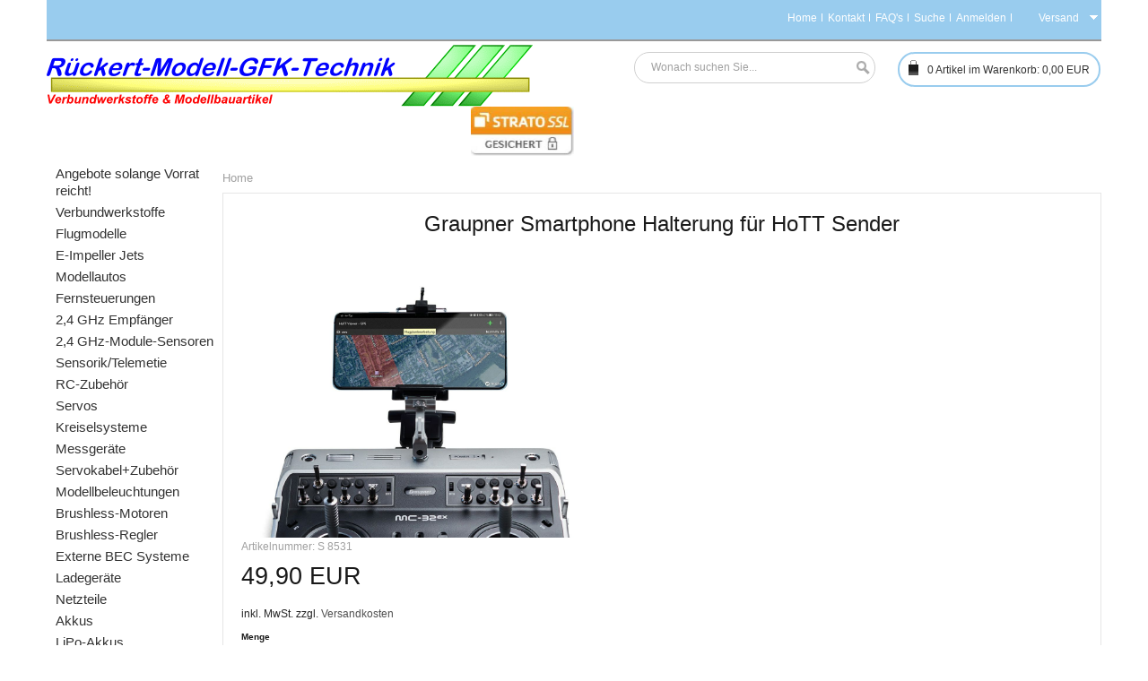

--- FILE ---
content_type: text/html
request_url: https://www.rueckert-modellbau.de/index.php?page=detail&item=4824
body_size: 37612
content:
<!DOCTYPE html PUBLIC "-//W3C//DTD XHTML 1.0 Transitional//EN" "http://www.w3.org/TR/xhtml1/DTD/xhtml1-transitional.dtd">
<html xmlns="http://www.w3.org/1999/xhtml" xml:lang="de" lang="de">
<head>
	<meta http-equiv="Content-Type" content="text/html; charset=UTF-8" />
<meta name="viewport" content="width=device-width, initial-scale=1, maximum-scale=1" />
<meta name="generator" content="GS ShopBuilder Pro Plus 18 18.0.0.1145 (Chameleon vertical 2 spaltig/Blue Sky) , Copyright (c) 2025 by GS Software AG, Münster (www.gs-shopbuilder.de) - You are not allowed to remove this copyright notice!" />
<meta http-equiv="content-language" content="de" />
<meta name="robots" content="INDEX,FOLLOW,ALL" />
<meta name="description" content="" />
<meta name="keywords" content="" />
<meta http-equiv="pragma" content="cache" />
<meta name="language" content="de" />
<meta name="author" content="GS ShopBuilder" />
<meta name="publisher" content="GS ShopBuilder" />
<meta http-equiv="reply-to" content="reply-to@example.com" />
<meta name="audience" content="all" />
<meta name="page-type" content="Productinfo" />
<meta name="page-topic" content="Computer" />
<meta name="creation_date" content="2009-01-01" />
<meta name="revisit-after" content="20 days" />
	<title>Graupner Smartphone Halterung für HoTT Sender  - https://www.rueckert-modellbau.de</title>
	<link rel="stylesheet" type="text/css" href="template/css/menu.css" media="all" /><!--!!!-->
	<link rel="stylesheet" type="text/css" href="template/css/jquery.fancybox.css" media="all" /><!--!!!-->
	<link rel="stylesheet" type="text/css" href="template/css/em_productlabels.css" media="all" /><!--!!!-->
	<link rel="stylesheet" type="text/css" href="template/css/print.css" media="print" /><!--!!!-->
	<link rel="stylesheet" type="text/css" href="template/css/colors.css" media="all" /><!--!!!-->
	<link rel="stylesheet" type="text/css" href="template/css/layout.css" media="all" /><!--!!!-->
	<!--Platz fuer globale JavaScript-Variablen-->
	<script type="text/javascript" src="js/preloading.js.php" charset="utf-8"></script>
	
	<script type="text/javascript" charset="UTF-8">
		var ADAPT_CONFIG = {
			path: "template/css/",
			dynamic: true,
			range: [
			'0px    to 768px  = mobile.css',
			'768px  to 960px  = 768-mobile.css',
			'960px  to 1200px = 960.css',
			'1200px to 1440px = 1200.css',
			'1440px to 1680px = 1440.css',
			'1680px to 1920px = 1680.css',
			'1920px to 2560px = 1920.css',
			'2560px to 2880px = 2560.css',
			'2880px to 5120px = 2880.css',
			'5120px to 99999px = 5120.css'
			]
		};
	</script>
	<script type="text/javascript" charset="UTF-8">
		//<![CDATA[   
		var isMobile = /iPhone|iPod|iPad|Phone|Mobile|Android|hpwos/i.test(navigator.userAgent);
		var isPhone = /iPhone|iPod|Phone|Android/i.test(navigator.userAgent);
		var product_zoom = null;
		var urlsite = '';
		var AJAXCART_AUTOCLOSE = 5;
		var FREEZED_TOP_MENU = 0;
		var boxwide_v = 'wide';
		//]]>
	</script>
	
	<script type="text/javascript" src="js/jquery-3.1.1.min.js" charset="utf-8"></script>
	<script type="text/javascript" src="js/shopengine.js" charset="utf-8"></script>
	<script type="text/javascript" src="js/prototype.js" charset="utf-8"></script><!--!!!-->
	<script type="text/javascript" src="js/validation.js" charset="utf-8"></script><!--!!!-->
	<script type="text/javascript" src="js/js.js" charset="utf-8"></script><!--!!!-->
	
	<script type="text/javascript">
		jQuery(function($) {
			if(isMobile == true){
				$('#top_cart').attr('href','javascript:void(0)');
				$("#top_cart").click(
					function( event ){
						$('#block-cart').slideToggle();
						$('#top-links').slideUp();
					}
				);
			}else{
				$('#top_cart')
				.bind('mouseover', showmenu)
				.bind('click', showmenu)
				.bind('mouseout', hidemenu);
				$('#block-cart')
				.bind('mouseover', showmenu)
				.bind('click', hidemenu)
				.bind('mouseout', hidemenu);
			}
			var timeout = null;
			function hidemenu() {
				if (timeout)
					clearTimeout(timeout);
				timeout = setTimeout(function() {
					timeout = null;
					$('#block-cart').slideUp();
					$('#top_cart').removeClass('over');
				}, 200);
			}
			function showmenu() {
				if (timeout)
					clearTimeout(timeout);
				timeout = setTimeout(function() {
					timeout = null;
					$('#block-cart').slideDown();
					$('#top_cart').addClass('over');
				}, 200);
			}
		});
	</script>
</head>
<!-- Don't remove these lines!!!-->
<!-- Diese Zeilen nicht entfernen!!!-->
<script type="text/javascript" src="js/customerfuncs.js"></script>
<script type="text/javascript" src="js/jquery.elevatezoom.min.js"></script>
<!-- End -->
<body>
<div class="wrapper ">
	<noscript>
		<div class="global-site-notice noscript">
			<div class="notice-inner">
				<p>
					<strong>Der Onlineshop benötigt JavaScript um zu funktionieren.<br />Bitte aktivieren Sie JavaScript in Ihren Browser-Einstellungen.<br /></strong>
				</p>
			</div>
		</div>
	</noscript>
	<div class="page three-columns">
		<div class="bkg_header_top">
			<div class="container_24 container_header_top">
				<div class="grid_24">
					<div class="header_top">
						<div class="grid_24 omega">
							<div class="toolbar-switch">
	<div class="toolbar-title">
		<select style="display: none;" class=".toolbar-switch" id="select-store" title="Shopinfo" onchange="location.href=this.value">
			<option value="index.php?page=cond" >Versand</option><option value="index.php?page=privacy" >Datenschutzerklärung</option><option value="index.php?page=conditions" >AGB</option><option value="index.php?page=paymentinfo" >Zahlungsarten</option><option value="index.php?page=right_of_revocation" >Widerrufsbelehrung</option><option value="index.php?page=modelwithdrawalform" >Muster-Widerrufsformular</option><option value="index.php?page=imprint" >Impressum</option>
		</select>
	</div>
</div>
							<ul class="links">
	<li class="first"><a href="index.php?page=main" title="Home">Home</a></li>
<li class=""><a href="index.php?page=contact" title="Kontakt">Kontakt</a></li>
<li class=""><a href="index.php?page=faq" title="FAQ's">FAQ's</a></li>
<li class=""><a href="index.php?page=extendedsearch" title="Suche">Suche</a></li>
<li class="gs-login-link"><a href="index.php?page=createcustomer" title="Anmelden">Anmelden</a></li>

</ul>
						</div>
						<div class="clear"></div>
					</div>
				</div>
				<div class="clear"></div>
			</div>
		</div>
		<div class="bkg_header_top cust_menu">
			<div class="container_24 container_header_top cust_menu">
				<div class="grid_24">
					<div class="header_top">
						
					</div>
				</div>
				<div class="clear"></div>
			</div>
		</div>
		<div class="bkg_header_bottom">
			<div class="container_24 container_header">
				<div class="grid_24">
					<div class="header-container">
						<div class="header">
	<div class="grid_12 alpha">
		<a href="index.php?page=main" title="https://www.rueckert-modellbau.de" class="logo">
	<strong>https://www.rueckert-modellbau.de</strong>
	<img class="gs_shoplogo" src="images/test2.gif" alt="https://www.rueckert-modellbau.de" />
</a>
		<div class="banner1" style="width:115px;">
	<p>
		<a href="" target="_blank"> <img width="115" height="55" src="images/strato-ssl.jpg" title="" alt="" /></a>
		<br />
		
	</p>
</div>
	</div>
	<div class="grid_12 omega">
		<div class="div_link-cart">
	<div class="div_link-cart_inner">
		<a href="index.php?page=basket" id="top_cart" class="top_cart">
			<p class="text_top_cart">
				<span class="icon i-cart">icon</span>
				<span id="id_basket_icounts" class="cartqty">0</span>
				<span class="txtcart"> Artikel im Warenkorb:</span>
				<span id="id_basket_total" class="cartvalue">0,00 EUR</span>
			</p>
		</a>
		<div class="block block-cart" id="block-cart" style="display: none;">
			<div id="gs_minibasket_items" class="block-content">
				<p class="empty">Keine Artikel im Warenkorb</p>

			</div>
		</div>
	</div>
</div>
		<form id="search_mini_form" action="index.php?page=shopsearch" method="post">
	<div class="form-search">
		<label for="search">Suche:</label>
		<div class="input_search">
			<input autocomplete="off" id="search" name="search" value="" class="input-text" maxlength="128" type="text">
			<div style="display: none;" id="search_autocomplete" class="search-autocomplete"></div>
			<script type="text/javascript">
				//<![CDATA[
				var searchForm = new Varien.searchForm('search_mini_form', 'search', 'Wonach suchen Sie...');
				//]]>
			</script>
		</div>
		<button type="submit" title="Suche" class="button">
			<span>
				<span>Suche</span>
			</span>
		</button>
	</div>
</form>
	</div>
</div>
					</div>
					<div class="clear"></div>
				</div>
			</div>
		</div>
		<div class="main-container">
			<div class="container_24 ">
				
				<!--Begin Productgroupcontent-->
				
				<!--End Breadcrumbnavi-->
				<div class="grid_4 col-left sidebar">
					<div class="menu-title" id="displayMenu_6_8885"><a href="#">Warengruppen</a><span class="option">nav</span></div><div class="em_nav" id="toogle_menu_6_8885"><ul class="hnav megamenu"><li class="menu-item-link menu-item-depth-0 m_icon1 menu-item-parent last"><a href="index.php?page=productgroup&amp;idx=439&amp;childs=0&amp;start=0&amp;name=angebote-solange-vorrat-reicht!" title="Angebote solange Vorrat reicht!"><span>Angebote solange Vorrat reicht!</span></a></li><li class="menu-item-link menu-item-depth-0 m_icon2 menu-item-parent last"><a href="index.php?page=productgroup&amp;idx=129&amp;childs=0&amp;start=0&amp;name=verbundwerkstoffe" title="Verbundwerkstoffe"><span>Verbundwerkstoffe</span></a><ul style="" class="menu-container" id="submenucont_129"><li class="menu-item-text menu-item-depth-1"><ul class="em-catalog-navigation vertical" id="submenu_129"></ul></li></ul>
</li><li class="menu-item-link menu-item-depth-0 m_icon3 menu-item-parent last"><a href="index.php?page=productgroup&amp;idx=132&amp;childs=0&amp;start=0&amp;name=flugmodelle" title="Flugmodelle"><span>Flugmodelle</span></a><ul style="" class="menu-container" id="submenucont_132"><li class="menu-item-text menu-item-depth-1"><ul class="em-catalog-navigation vertical" id="submenu_132"></ul></li></ul>
</li><li class="menu-item-link menu-item-depth-0 m_icon4 menu-item-parent last"><a href="index.php?page=productgroup&amp;idx=393&amp;childs=0&amp;start=0&amp;name=e-impeller-jets" title="E-Impeller Jets"><span>E-Impeller Jets</span></a><ul style="" class="menu-container" id="submenucont_393"><li class="menu-item-text menu-item-depth-1"><ul class="em-catalog-navigation vertical" id="submenu_393"></ul></li></ul>
</li><li class="menu-item-link menu-item-depth-0 m_icon5 menu-item-parent last"><a href="index.php?page=productgroup&amp;idx=171&amp;childs=0&amp;start=0&amp;name=modellautos" title="Modellautos"><span>Modellautos</span></a><ul style="" class="menu-container" id="submenucont_171"><li class="menu-item-text menu-item-depth-1"><ul class="em-catalog-navigation vertical" id="submenu_171"></ul></li></ul>
</li><li class="menu-item-link menu-item-depth-0 m_icon6 menu-item-parent last"><a href="index.php?page=productgroup&amp;idx=155&amp;childs=0&amp;start=0&amp;name=fernsteuerungen" title="Fernsteuerungen"><span>Fernsteuerungen</span></a><ul style="" class="menu-container" id="submenucont_155"><li class="menu-item-text menu-item-depth-1"><ul class="em-catalog-navigation vertical" id="submenu_155"></ul></li></ul>
</li><li class="menu-item-link menu-item-depth-0 m_icon7 menu-item-parent last"><a href="index.php?page=productgroup&amp;idx=359&amp;childs=0&amp;start=0&amp;name=2-4-ghz-empfaenger" title="2,4 GHz Empfänger"><span>2,4 GHz Empfänger</span></a><ul style="" class="menu-container" id="submenucont_359"><li class="menu-item-text menu-item-depth-1"><ul class="em-catalog-navigation vertical" id="submenu_359"></ul></li></ul>
</li><li class="menu-item-link menu-item-depth-0 m_icon8 menu-item-parent last"><a href="index.php?page=productgroup&amp;idx=354&amp;childs=0&amp;start=0&amp;name=2-4-ghz-module-sensoren" title="2,4 GHz-Module-Sensoren"><span>2,4 GHz-Module-Sensoren</span></a><ul style="" class="menu-container" id="submenucont_354"><li class="menu-item-text menu-item-depth-1"><ul class="em-catalog-navigation vertical" id="submenu_354"></ul></li></ul>
</li><li class="menu-item-link menu-item-depth-0 m_icon9 menu-item-parent last"><a href="index.php?page=productgroup&amp;idx=519&amp;childs=0&amp;start=0&amp;name=sensorik-telemetie" title="Sensorik/Telemetie"><span>Sensorik/Telemetie</span></a><ul style="" class="menu-container" id="submenucont_519"><li class="menu-item-text menu-item-depth-1"><ul class="em-catalog-navigation vertical" id="submenu_519"></ul></li></ul>
</li><li class="menu-item-link menu-item-depth-0 m_icon10 menu-item-parent last"><a href="index.php?page=productgroup&amp;idx=218&amp;childs=0&amp;start=0&amp;name=rc-zubehoer" title="RC-Zubehör"><span>RC-Zubehör</span></a><ul style="" class="menu-container" id="submenucont_218"><li class="menu-item-text menu-item-depth-1"><ul class="em-catalog-navigation vertical" id="submenu_218"></ul></li></ul>
</li><li class="menu-item-link menu-item-depth-0 m_icon11 menu-item-parent last"><a href="index.php?page=productgroup&amp;idx=191&amp;childs=0&amp;start=0&amp;name=servos" title="Servos"><span>Servos</span></a><ul style="" class="menu-container" id="submenucont_191"><li class="menu-item-text menu-item-depth-1"><ul class="em-catalog-navigation vertical" id="submenu_191"></ul></li></ul>
</li><li class="menu-item-link menu-item-depth-0 m_icon12 menu-item-parent last"><a href="index.php?page=productgroup&amp;idx=214&amp;childs=0&amp;start=0&amp;name=kreiselsysteme" title="Kreiselsysteme"><span>Kreiselsysteme</span></a></li><li class="menu-item-link menu-item-depth-0 m_icon13 menu-item-parent last"><a href="index.php?page=productgroup&amp;idx=272&amp;childs=0&amp;start=0&amp;name=messgeraete" title="Messgeräte"><span>Messgeräte</span></a></li><li class="menu-item-link menu-item-depth-0 m_icon14 menu-item-parent last"><a href="index.php?page=productgroup&amp;idx=482&amp;childs=0&amp;start=0&amp;name=servokabel-zubehoer" title="Servokabel+Zubehör"><span>Servokabel+Zubehör</span></a><ul style="" class="menu-container" id="submenucont_482"><li class="menu-item-text menu-item-depth-1"><ul class="em-catalog-navigation vertical" id="submenu_482"></ul></li></ul>
</li><li class="menu-item-link menu-item-depth-0 m_icon15 menu-item-parent last"><a href="index.php?page=productgroup&amp;idx=391&amp;childs=0&amp;start=0&amp;name=modellbeleuchtungen" title="Modellbeleuchtungen"><span>Modellbeleuchtungen</span></a></li><li class="menu-item-link menu-item-depth-0 m_icon16 menu-item-parent last"><a href="index.php?page=productgroup&amp;idx=330&amp;childs=0&amp;start=0&amp;name=brushless-motoren" title="Brushless-Motoren"><span>Brushless-Motoren</span></a><ul style="" class="menu-container" id="submenucont_330"><li class="menu-item-text menu-item-depth-1"><ul class="em-catalog-navigation vertical" id="submenu_330"></ul></li></ul>
</li><li class="menu-item-link menu-item-depth-0 m_icon17 menu-item-parent last"><a href="index.php?page=productgroup&amp;idx=329&amp;childs=0&amp;start=0&amp;name=brushless-regler" title="Brushless-Regler"><span>Brushless-Regler</span></a><ul style="" class="menu-container" id="submenucont_329"><li class="menu-item-text menu-item-depth-1"><ul class="em-catalog-navigation vertical" id="submenu_329"></ul></li></ul>
</li><li class="menu-item-link menu-item-depth-0 m_icon18 menu-item-parent last"><a href="index.php?page=productgroup&amp;idx=466&amp;childs=0&amp;start=0&amp;name=externe-bec-systeme" title="Externe BEC Systeme"><span>Externe BEC Systeme</span></a></li><li class="menu-item-link menu-item-depth-0 m_icon19 menu-item-parent last"><a href="index.php?page=productgroup&amp;idx=178&amp;childs=0&amp;start=0&amp;name=ladegeraete" title="Ladegeräte"><span>Ladegeräte</span></a><ul style="" class="menu-container" id="submenucont_178"><li class="menu-item-text menu-item-depth-1"><ul class="em-catalog-navigation vertical" id="submenu_178"></ul></li></ul>
</li><li class="menu-item-link menu-item-depth-0 m_icon20 menu-item-parent last"><a href="index.php?page=productgroup&amp;idx=205&amp;childs=0&amp;start=0&amp;name=netzteile" title="Netzteile"><span>Netzteile</span></a><ul style="" class="menu-container" id="submenucont_205"><li class="menu-item-text menu-item-depth-1"><ul class="em-catalog-navigation vertical" id="submenu_205"></ul></li></ul>
</li><li class="menu-item-link menu-item-depth-0 m_icon21 menu-item-parent last"><a href="index.php?page=productgroup&amp;idx=222&amp;childs=0&amp;start=0&amp;name=akkus" title="Akkus"><span>Akkus</span></a><ul style="" class="menu-container" id="submenucont_222"><li class="menu-item-text menu-item-depth-1"><ul class="em-catalog-navigation vertical" id="submenu_222"></ul></li></ul>
</li><li class="menu-item-link menu-item-depth-0 m_icon22 menu-item-parent last"><a href="index.php?page=productgroup&amp;idx=317&amp;childs=0&amp;start=0&amp;name=lipo-akkus" title="LiPo-Akkus"><span>LiPo-Akkus</span></a><ul style="" class="menu-container" id="submenucont_317"><li class="menu-item-text menu-item-depth-1"><ul class="em-catalog-navigation vertical" id="submenu_317"></ul></li></ul>
</li><li class="menu-item-link menu-item-depth-0 m_icon23 menu-item-parent last"><a href="index.php?page=productgroup&amp;idx=493&amp;childs=0&amp;start=0&amp;name=lipo-koffer" title="LiPo-Koffer"><span>LiPo-Koffer</span></a></li><li class="menu-item-link menu-item-depth-0 m_icon24 menu-item-parent last"><a href="index.php?page=productgroup&amp;idx=261&amp;childs=0&amp;start=0&amp;name=akku-zubehoer" title="Akku-Zubehör"><span>Akku-Zubehör</span></a><ul style="" class="menu-container" id="submenucont_261"><li class="menu-item-text menu-item-depth-1"><ul class="em-catalog-navigation vertical" id="submenu_261"></ul></li></ul>
</li><li class="menu-item-link menu-item-depth-0 m_icon25 menu-item-parent last"><a href="index.php?page=productgroup&amp;idx=437&amp;childs=0&amp;start=0&amp;name=anschlusstechnik" title="Anschlusstechnik"><span>Anschlusstechnik</span></a><ul style="" class="menu-container" id="submenucont_437"><li class="menu-item-text menu-item-depth-1"><ul class="em-catalog-navigation vertical" id="submenu_437"></ul></li></ul>
</li><li class="menu-item-link menu-item-depth-0 m_icon26 menu-item-parent last"><a href="index.php?page=productgroup&amp;idx=167&amp;childs=0&amp;start=0&amp;name=verbrennungsmotoren" title="Verbrennungsmotoren"><span>Verbrennungsmotoren</span></a><ul style="" class="menu-container" id="submenucont_167"><li class="menu-item-text menu-item-depth-1"><ul class="em-catalog-navigation vertical" id="submenu_167"></ul></li></ul>
</li><li class="menu-item-link menu-item-depth-0 m_icon27 menu-item-parent last"><a href="index.php?page=productgroup&amp;idx=229&amp;childs=0&amp;start=0&amp;name=verbrenner-zubehoer" title="Verbrenner-Zubehör"><span>Verbrenner-Zubehör</span></a><ul style="" class="menu-container" id="submenucont_229"><li class="menu-item-text menu-item-depth-1"><ul class="em-catalog-navigation vertical" id="submenu_229"></ul></li></ul>
</li><li class="menu-item-link menu-item-depth-0 m_icon28 menu-item-parent last"><a href="index.php?page=productgroup&amp;idx=249&amp;childs=0&amp;start=0&amp;name=luftschrauben" title="Luftschrauben"><span>Luftschrauben</span></a><ul style="" class="menu-container" id="submenucont_249"><li class="menu-item-text menu-item-depth-1"><ul class="em-catalog-navigation vertical" id="submenu_249"></ul></li></ul>
</li><li class="menu-item-link menu-item-depth-0 m_icon29 menu-item-parent last"><a href="index.php?page=productgroup&amp;idx=307&amp;childs=0&amp;start=0&amp;name=spinner" title="Spinner"><span>Spinner</span></a><ul style="" class="menu-container" id="submenucont_307"><li class="menu-item-text menu-item-depth-1"><ul class="em-catalog-navigation vertical" id="submenu_307"></ul></li></ul>
</li><li class="menu-item-link menu-item-depth-0 m_icon30 menu-item-parent last"><a href="index.php?page=productgroup&amp;idx=331&amp;childs=0&amp;start=0&amp;name=spinner-f.klappluftschrauben" title="Spinner f.Klappluftschrauben"><span>Spinner f.Klappluftschrauben</span></a><ul style="" class="menu-container" id="submenucont_331"><li class="menu-item-text menu-item-depth-1"><ul class="em-catalog-navigation vertical" id="submenu_331"></ul></li></ul>
</li><li class="menu-item-link menu-item-depth-0 m_icon31 menu-item-parent last"><a href="index.php?page=productgroup&amp;idx=305&amp;childs=0&amp;start=0&amp;name=zubehoer" title="Zubehör"><span>Zubehör</span></a><ul style="" class="menu-container" id="submenucont_305"><li class="menu-item-text menu-item-depth-1"><ul class="em-catalog-navigation vertical" id="submenu_305"></ul></li></ul>
</li><li class="menu-item-link menu-item-depth-0 m_icon32 menu-item-parent last"><a href="index.php?page=productgroup&amp;idx=310&amp;childs=0&amp;start=0&amp;name=kleinteile" title="Kleinteile"><span>Kleinteile</span></a><ul style="" class="menu-container" id="submenucont_310"><li class="menu-item-text menu-item-depth-1"><ul class="em-catalog-navigation vertical" id="submenu_310"></ul></li></ul>
</li><li class="menu-item-link menu-item-depth-0 m_icon33 menu-item-parent last"><a href="index.php?page=productgroup&amp;idx=320&amp;childs=0&amp;start=0&amp;name=klebstoffe" title="Klebstoffe"><span>Klebstoffe</span></a></li><li class="menu-item-link menu-item-depth-0 m_icon34 menu-item-parent last"><a href="index.php?page=productgroup&amp;idx=185&amp;childs=0&amp;start=0&amp;name=bespannmaterial" title="Bespannmaterial"><span>Bespannmaterial</span></a><ul style="" class="menu-container" id="submenucont_185"><li class="menu-item-text menu-item-depth-1"><ul class="em-catalog-navigation vertical" id="submenu_185"></ul></li></ul>
</li><li class="menu-item-link menu-item-depth-0 m_icon35 menu-item-parent last"><a href="index.php?page=productgroup&amp;idx=321&amp;childs=0&amp;start=0&amp;name=farben" title="Farben"><span>Farben</span></a><ul style="" class="menu-container" id="submenucont_321"><li class="menu-item-text menu-item-depth-1"><ul class="em-catalog-navigation vertical" id="submenu_321"></ul></li></ul>
</li><li class="menu-item-link menu-item-depth-0 m_icon36 menu-item-parent last"><a href="index.php?page=productgroup&amp;idx=477&amp;childs=0&amp;start=0&amp;name=restposten-" title="Restposten "><span>Restposten </span></a></li></ul></div>
<script type="text/javascript">
	function toogleMenuPro_6_8885()
	{
		var $=jQuery;
		var container = $("#toogle_menu_6_8885");
		var textClick = $("#displayMenu_6_8885");
		if($("body").hasClass("adapt-0")==true || isMobile == true)
		{
			textClick.show();
			container.hide();
			textClick.unbind('click');
			textClick.bind('click',function()
			{
				container.slideToggle();
			});
		}
		else
		{
			textClick.hide();
			container.show();
		}
	};
			
	jQuery(document).ready(function()
	{
		toogleMenuPro_6_8885();
	});
			
	jQuery(window).bind('emadaptchange orientationchange', function()
	{
		toogleMenuPro_6_8885();
	});
</script>

					
					
					
					
					
					
					
				</div>
				<div class="grid_20 col-main">
					<div class="breadcrumbs">
	<ul>
		<li class="home">
			<a href="index.php?page=main" title="Gehe zu Home">Home</a>
			
		</li>
		
	</ul>
</div>
					<div class="clear"></div>
					<div class="product-view">
						<div class="product-essential">
	<form action="#" method="post" id="product_addtocart_form">
		<input name="form_key" value="" type="hidden">
		<div class="no-display">
			<input name="product" value="52" type="hidden">
			<input name="related_product" id="related-products-field" value="" type="hidden">
		</div>
        <div class="product-name">
				<h1>Graupner Smartphone Halterung für HoTT Sender</h1>
			</div>
		<div class="product-img-box alpha grid_8">
			<img class="zoom-image" id="img_1" src="images/big/s8531.jpg" data-zoom-image="images/huge/s8531.jpg" alt="Graupner Smartphone Halterung für HoTT Sender" title="Graupner Smartphone Halterung für HoTT Sender" />
			
		</div>
		<div class="product-shop omega grid_8">
			
			
			<!--product sku-->
			<p class="lb-sku">Artikelnummer: S 8531</p>
            <div class="price-box t-left">
	<span style="display: block"></span>
	
	<span class="gs_trialperiod" style="display: none;">&nbsp;</span>
	<span class="regular-price">
		<span class="price">49,90 EUR</span>
	</span>
	<div class="clear"></div>
	<span class="gs_billingperiod" style="display: none;">&nbsp;</span>
	<span class="gs_aftertrial" style="display: none;">
		<span>&nbsp;&nbsp;&nbsp;</span><div class="clear"></div>
		<span>&nbsp;</span><div class="clear"></div>
		<span>&nbsp;&nbsp;</span><div class="clear"></div>
		<span>&nbsp;</span>
	</span>
	<span style="display: none;">
		<span style="display: none;">  = </span>
	</span>
	<span style="display: none;">
		
	</span>
</div>
            inkl. MwSt. zzgl. <a href="JavaScript:displaydelivery();">Versandkosten</a>
            <div class="add-to-box" style="white-space:nowrap;">
				<div class="add-to-cart">
	<div class="gs-float-left">
		<label for="qty">Menge</label>
		<div class="qty-ctl">
			<button title="Menge verringern" onclick="changeQty(0); return false;" class="decrease">decrease</button>
		</div>
		<input name="qty" id="qty" maxlength="5" onchange="document.getElementById('errbox').className='no-display';" value="1" title="Menge" class="input-text qty" type="text">
		<div class="qty-ctl">
			<button title="Menge erhöhen" onclick="changeQty(1); return false;" class="increase">increase</button>
		</div>
	</div>
	
	<div class="no-display">
		Bitte wählen Sie das gewünschte Zahlungsintervall
		<ul class="form-list">
			<li class="fields">
				<div class="input-box">
					<select name="billingfrequency" id="billingfrequency" class="required-entry">
						
					</select>
				</div>
			</li>
		</ul>
	</div>
	<button type="button" title="In den Warenkorb legen" class="button btn-cart" onclick="new_add_to_basket(4824);">
		<span><span>In den Warenkorb legen</span></span>
	</button>
</div>
<div class="clear"></div>
<p id="errbox" class="no-display"></p>
<script type="text/javascript">
	function changeQty(increase) {
		var qty = parseInt($('qty').value);
		if ( !isNaN(qty) ) {
			qty = increase ? qty+1 : (qty>1 ? qty-1 : 1);
			$('qty').value = qty;
		}
		else{
			$('qty').value = 1;
		}
		document.getElementById('errbox').className='no-display';
	}
</script>
				<ul class="add-to-links">
	
	
	
	
</ul>
			</div>
			<script language="javascript">
				jQuery(document).ready(function() {
					jQuery(".gs_emailfuncs").fancybox({
						maxWidth	: 800,
						maxHeight	: 600,
						fitToView	: false,
						width		: '70%',
						height		: '70%',
						autoSize	: false,
						closeClick	: false,
						openEffect	: 'none',
						closeEffect	: 'none'
					});
				});
				/*jQuery(document).ready(function() {
					jQuery(".gs_zoomfunc").fancybox({
						maxWidth	: '95%',
						maxHeight	: '95%',
						fitToView	: true,
						width		: '90%',
						height		: '90%',
						autoSize	: false,
						closeClick	: true,
						openEffect	: 'none',
						closeEffect	: 'none'
					});
				});*/
			</script>
			<div class="widget widget-static-block ">
	<div class="box">
		<!--div class="avail_box" style="border:1px #FF0000 solid;" title="Produkt nicht immer verfügbar, Lieferzeiten von mehr als 2 Wochen sind zu erwarten."></div-->
		<span style="" id="state0">Produkt nicht immer verfügbar, Lieferzeiten von mehr als 2 Wochen sind zu erwarten.</span>
	</div>
</div><div>
	<ul class="form-list">
		<li>
			Der Artikel ist momentan nicht verfügbar. Sie können hier ihre E-Mailadresse eintragen und werden benachrichtigt sobald der Artikel wieder verfügbar ist
		</li>
		<li>
			<label for="email">E-Mail</label>
			<div class="input-box">
				<input class="input-text" type="text" name="email" id="email" />
			</div>
			<input type="hidden" id="msg1" VALUE="Bitte füllen Sie die rot markierten Felder aus." />
			<input type="hidden" id="msg2" VALUE="Fehler beim Senden der e-Mail." />
			<input type="hidden" id="msg3" VALUE="Danke, Ihre eMail wurde gesendet." />
			<input type="hidden" id="dear" VALUE="Sehr geehrter Shopbetreiber" />
			<input type="hidden" id="thankyou" VALUE="Danke" />
			<input type="hidden" name="productlink" id="productlink" VALUE="https://www.rueckert-modellbau.de/index.php?page=detail&idx=4824" />
			<input type="hidden" id="message" VALUE="Bitte informieren Sie mich, wenn der folgende Artikel wieder verfügbar ist:" />
			<input type="hidden" id="item" VALUE="S+8531+Graupner+Smartphone+Halterung+f%C3%BCr+HoTT+Sender" />
			<input type="hidden" name="subject" id="subject" class="input" value="Verfügbarkeit" />
			<input type="hidden" name="recipient" id="recipient" value="rueckert-modellbau@t-online.de" />
		</li>
		<li> 
			<div class="buttons-set">
				<button type="button" class="button btn-continue" title="Abschicken" value="Abschicken" onclick="itemrequest();">
					<span><span>Abschicken</span></span>
				</button>
			</div>
		</li>
	</ul>
</div>
			
			<div class="short-description">
				<span>Beschreibung</span>
				<div class="std">
					<b>Graupner Smartphone Halterung für HoTT Sender</b>
<br>
<br>
Die Graupner Smartphone Halterung wird am vorhandenen Tragegurthalterung des Funkgeräts befestigt
<br>
und bietet zusätzliche Besfestigunspunkte für den Transport.
<br>
<br>
Die Smartphone Halterung nimmt Smartphons mit einer Breite von 54 - 70mm auf und kann an allen 
<br>
Graupner Sender der mz und mc Serie angebracht werden.
<br>
<br>
Die Smartphone Halterung ist ein hervorragender Begleiter in Verbindung mit unserern online verfügbaren Android HoTT-App.
				</div>
			</div>
			
			
			<!--
			<div class="widget widget-static-block ">
				<div class="box">
					<p>Sample Block Here ...</p>
					<p>This is a sample content in position Alert Url. You can add your own content by insert widget into position Alert Url</p>
				</div>
			</div>
			-->
			<!--p class="availability in-stock">Availability: <span>In stock</span></p>
			<p class="availability out-of-stock">Availability: <span>Out of stock</span></p-->
			
			
			
			
            <p class="email-friend">
	<a class="gs_emailfuncs" data-fancybox-type="iframe" href="index.php?page=tell2">Billiger gesehen</a>
</p>
			<p class="email-friend">
	<a class="gs_emailfuncs" data-fancybox-type="iframe" href="index.php?page=tell">Artikel weiterempfehlen</a>
</p>
			<p class="email-friend">
	<a class="gs_emailfuncs" data-fancybox-type="iframe" href="index.php?page=questonproduct">Frage zum Produkt</a>
</p>
			
			<!--
			<div class="widget widget-static-block ">
				<div class="box">
					<p>Sample Block Here ...</p>
					<p>This is a sample content in position Product View Short Description After. You can add your own content by insert widget into position Product View Short Description After</p>
				</div>
			</div>
			-->
		</div>
		<div class="clearer"></div>
	</form>
</div>

						<div class="product-collateral">
	<div style="no-display">
		<div class="short-description">
			<span>Ausführliche Beschreibung</span>
			<div class="std">
				
			</div>
		</div>
	</div>
	<div class="box-collateral box-additional" style="display: none;">
	<h2>Bewertungen</h2>
	
	Noch keine Bewertungen vorhanden
</div>
	<div style="display: none;">
		<div class="short-description">
			<span>Hersteller</span>
			<table id="product-attribute-specs-table" class="data-table">
				<colgroup>
					<col width="25%">
					<col>
				</colgroup>
				<tbody>
					
				</tbody>
			</table>
			<script type="text/javascript">
				decorateTable('product-attribute-specs-table')
			</script>
		</div>
	</div>
	<div style="display: none;">
		<div class="short-description">
			<span>Downloads</span>
			<div class="gs-downloads-table">
				
			</div>
		</div>
	</div>
	<div style="display: none;">
		<div class="widget widget-static-block ">
			<div class="short-description">
				<span></span>
				<div class="std">
					
				</div>
			</div>
		</div>
	</div>
	<div style="display: none;">
		<div class="widget widget-static-block ">
			<div class="short-description">
				<span></span>
				<div class="std">
					
				</div>
			</div>
		</div>
	</div>
</div>
						<div class="widget widget-static-block ">
							
						</div>
						
						
						
						<script type="text/javascript">
							//<![CDATA[
							jQuery(window).on('load',function() {
								setTimeout(function() {
									timeout = null;
									EM.tools.decorateProductCollateralTabs();
								}, 200);
							});
							//]]>
						</script>
					</div>
				</div>
				<div class="clear"></div>
				<div class="clear"></div>
				<div class="clear"></div>
				<div class="grid_24">
					
					<!--End Social-->
				</div>
				<div class="clear"></div>
				<!--Begin Footer inline Block-->
				<div class="grid_24">
	<div class="widget widget-static-block ">
		<div class="footer_links">
			<div class="about_us grid_6 alpha">
				<div class="title">https://www.rueckert-modellbau.de</div>
				<ul>
					<li><b>Der Shop ist für Sie 24h geöffnet</b></li>
					<li>Modell-GFK-Technik</li>
					<li>Wolfgang Rückert</li>
					<li>Doblweg 5</li>
					<li>94160&nbsp;Ringelai</li>
					<li>Deutschland</li>
					<li class=""><img src="template/images/phone.png" alt="Telefon" />&nbsp;08555 941371</li>
					<li class=""><img src="template/images/mobile.png" alt="Telefon" />&nbsp;eMail: info@ruemo.com</li>
					<li class="no-display"><img src="template/images/fax.png" alt="Fax" />&nbsp;</li>
				</ul>
			</div>
			<div class="customer_care grid_6">
				
			</div>
			<div class="service grid_6">
				<ul>
					<li><a title="Versand" href="index.php?page=cond">Versand</a></li>
					<li><a title="Datenschutzerklärung" href="index.php?page=privacy">Datenschutzerklärung</a></li>
					<li><a title="AGB" href="index.php?page=conditions">AGB</a></li>
					<li><a title="Zahlungsarten" href="index.php?page=paymentinfo">Zahlungsarten</a></li>
					<li><a title="Widerrufsbelehrung" href="index.php?page=right_of_revocation">Widerrufsbelehrung</a></li>
					<li><a title="Muster-Widerrufsformular" href="JavaScript:displaywithdrawalform();">Muster-Widerrufsformular</a></li>
					<li><a title="Impressum" href="index.php?page=imprint">Impressum</a></li>
					<li><a title="Sitemap" href="index.php?page=sitemap">Sitemap</a></li>
					<li><a title="Verwendung von Cookies" href="index.php?page=privacy#cookies">Verwendung von Cookies</a></li>
				</ul>
			</div>
			<div class="grid_6 omega">
				
			</div>
		</div>
	</div>
</div>
<div class="clear"></div>

<!--<div class="grid_24">
	<div class="widget widget-static-block ">
		GSSE_FUNC_FOOTERNEWSLETTER
	</div>
</div>-->



				<div class="clear"></div>
			</div>
		</div>
		<div class="bkg_footer_bottom">
			<div class="container_24 container_footer">
				<div class="grid_14">
					<div class="footer-container">
						<div class="footer">
							<address>
								<span>&nbsp;zuletzt geändert:24.12.2025


</span>
							</address>
						</div>
					</div>
					<p style="display: none;" id="back-top">
						<a title="Back To Top" href="#top">Back to Top</a>
					</p>
				</div>
				<div class="grid_10">
					<div class="widget widget-static-block ">
	<div class="payment_accept">
		<p>
			<a href="http://www.dhl.com" target="_blank"><span class="brand-logo dhl">dhl</span></a> 
<a href="http://www.paypal.com" target="_blank"><span class="brand-logo paypal">paypal</span></a> 
<a href="#" target="_blank"><span class="brand-logo other">other</span></a> 

		</p>
	</div>
</div>
				</div>
				<div class="clear"></div>
			</div>
		</div>
		<div class="">
			<div id="containerDiv" style="display: none;">
				<div class="ajaxcart">
					<img class="ajax_loading" id="ajax_loading" src="template/images/loading.gif" alt="">
					<div id="ajax_content" style="display:none">
						<div class="ajaxcart_row1 row1">
							<div id="ajax_image"></div>
						</div>
						<div class="row2">
							<a href="javascript:void(0);" id="closeLink" class="back"><span>Not Now</span><span class="emajc_num"></span></a>
							<a id="viewcart_button" href="javascript:void(0);" class="next" onclick="ajaxaddnext();"><span>Add to Cart</span></a>
							<a id="ajc_btn_checkout" class="next" href="#"><span>View cart &amp; checkout</span></a>
						</div>
					</div>
				</div>
			</div>
		</div>
	</div>
	<!--Begin Most Popular Keywords-->
	<!--End Most Popular Keywords-->
</div>
</body>
</html>
<script type="text/javascript" src="js/effects.js" charset="UTF-8"></script><!--!!!-->
<script type="text/javascript" src="js/form.js" charset="utf-8"></script><!--!!!-->
<script type="text/javascript" src="js/jquery-noconflict.js" charset="utf-8"></script><!--!!!-->
<script type="text/javascript" src="js/jquery.ba-hashchange.min.js" charset="utf-8"></script><!--!!!-->
<script type="text/javascript" src="js/ios-orientationchange-fix.js" charset="utf-8"></script><!--!!!-->
<script type="text/javascript" src="js/selectul.js" charset="utf-8"></script><!--!!!-->
<script type="text/javascript" src="js/chameleon.js" charset="utf-8"></script><!--!!!-->
<script type="text/javascript" src="js/adapt.js" charset="utf-8"></script><!--!!!-->
<script type="text/javascript" src="js/em_menu.js" charset="utf-8"></script><!--!!!-->
<script type="text/javascript" src="js/jquery.fancybox.pack.js" charset="utf-8"></script><!--!!!-->
<script type="text/javascript" src="js/csslider_1.1.js" charset="utf-8"></script><!--!!!-->
<script type="text/javascript" src="js/hammer.min.js" charset="utf-8"></script><!--!!!-->

--- FILE ---
content_type: text/css
request_url: https://www.rueckert-modellbau.de/template/css/colors.css
body_size: 52193
content:
/*TS: Hier sind alle Angaben zu Farben und Hintergrund-, Linien- und Schattenbeschaffenheit etc.
Also "normale" Angaben: background-color:...., color:..... UND:
border: back ...., border: #123456, background-image:...., box-shadow: .....
Breiten, Positionsangaben, Wiederholung usw. stehen hingegen in der layout.css!!!!
*/
/*===============Begin Main-Template-Colors====================*/
@import "maincolors.css";
/*===============End Main-Template-Colors====================*/
a { color:#505050; }
ul.tick li{ background:url(../images/icons.png) -492px 8px no-repeat; }
ul ul,
ol ol,
ul ol,
ol ul { color:#505050; }
ul.products-grid,
ul.products-list{ border: none; }
ul.form-list { border: none; }
dt { color:#505050; }
dd { color:#505050; }
code { color:#505050; }
blockquote { color:#505050; }
p.required{ color:#fc0b2d; }
hr { 
	border: none;
	border-top: 1px solid #e6e6e6; 
}
input,select,textarea,button { color:#000000; }
button.button::-moz-focus-inner { border: none; }
fieldset { border: none; }
.primary { color:#191919; }
.normal { color:#505050; }
.secondary { color:#a0a0a0; }
.secondary2{color:#a7b500; }
.desc .link-learn { color:#6ad98a; }
.product-options dt label { color:#191919; }
.box {
	border: 1px solid #e6e6e6;
	box-shadow: none;
	-moz-box-shadow: none;
	-webkit-box-shadow: none;
}
.form-list label{ color:#191919; }
.form-list label em{ color:#ff3246; }
.form-list li.control label{ color:#505050; }
.page-title h1, .page-title h2, .page-title h3{ color:#191919; }
.product-SKU, .sku, .lb-sku, .product-code { color:#a0a0a0; }
.success-msg, .ok_box{ 
	background:#e1ffd8;
	color:#61c800;
	border:#61c800 1px dotted;
}
.catalogsearch-result-index .page-title h1{ border: none; }
.success-msg, .ok_box ul{ background:url(../images/i_msg-success.png) 20px center no-repeat; }
.success-msg, .ok_box span{ color:#61c800; }
.icon { background:url(../images/icons.png) no-repeat; }
.gs_icon { background:url(../images/gs_icons.png) no-repeat; }
.brand-logo { background:url(../images/logos.png) no-repeat; }
.ui-tabs .ui-tabs-nav li a { color:#1e1d1d; }
.product-view .description strong{margin-bottom:8px; color:#323232; }
.product-view .description .description-text p.text1{
	color:#7c97bf;
	border-left:2px solid #7c97bf; 
}
.data-table th { color:#191919; }
.data-table.cart-table thead{ border-right:1px solid transparent }
.data-table td { border: 1px solid #e6e6e6; }
.separator { color:#969696; }
.ratings-table th, .ratings-table td { color:#949393; }
input.input-text, select, textarea { 
	border: 1px solid #e6e6e6;
	color:#505050;
}
input.input-text, textarea{ background-color:transparent; }
.form-list li.additional-row{ border-top: 1px solid #e6e6e6; }
.buttons-set p.back-link,
.block-wishlist .link-cart,
#containerDiv .ajaxcart .row2 a,
button.button {
	background:#a9b600;
	color:#ffffff;
	border: 1px solid #a9b600;
}
button.pp_button {
	background-color: transparent;
	background: url(../images/checkout-logo-medium-de.png) no-repeat;
	color: #000000;
	border: none;
}
button.wp_button {
	background-color: transparent;
	background: url(../images/worldpay-logo.png) no-repeat;
	color:#000000;
	border: none;
}
button.sofort_button {
	background-color: transparent;
	background: url(../images/sofortueber.jpg) no-repeat;
	color:#000000;
	border: none;
}
button.paymorrow_button {
	background-color: transparent;
	background: url(../images/paymorrow.png) no-repeat;
	color:#000000;
	border: none;
}
button.saferpay_button {
	background-color: transparent;
	background: url(../images/saferpay.png) no-repeat;
	color:#000000;
	border: none;
}
.block-wishlist .link-cart,
button.button.btn-cart{ background:url(../images/icons.png) -72px -208px no-repeat; }
.block-wishlist .link-cart:hover,
button.button.btn-cart:hover{
	box-shadow:0 0 5px #fb687b;
	-moz-box-shadow:0 0 5px #fb687b;
	-webkit-box-shadow: 0 0 5px #fb687b;
}
.block-cart button.button{
	background:#a9b600;
	color:#ffffff;
	border: 1px solid #768000;
}
.tp-caption a.ss-button,
#review-buttons-container.buttons-set button.button,
.checkout-types button.button{
	background:#ff7b8f;
	color:#ffffff;
	border: 1px solid #ff2b4c;
}
.tp-caption a.ss-button{ background:#e11a4a; border:none; }
.buttons-set p.back-link a { color:#ffffff; }
.product-view .free-shipping p.h5{
	color:#7c97bf; 
	border-bottom:1px solid #7c97bf;
}
.product-name h3,
.product-name h4,
.product-name a { color:#191919; }
.products-grid-slider .product-name,
.products-list .product-name, .products-list .lb-product-name,
.products-grid .product-name{ color:#191919; }
.in-stock span, .products-grid .in-stock span, .products-list .in-stock span { color:#6ea406; }
.out-of-stock span{color:#6ea406; }
.price { color:#191919; }
.special-price .price{ color:#a7b500; }
.price-as-configured .price { color:#191919; }
.add-to-cart label { color:#191919; }
.review-product-view .product-review .product-details .product-name { color:#555454; }
.block-related .block-content p.block-subtitle{
	color:#a0a0a0;
	border-bottom: 1px solid #e6e6e6;
}
.block-related .block-content p.block-subtitle a{ color:#191919; }
.widget-products .products-grid .product-name a{ color:#191919; }
.arrow-box:before{ border: 3px solid transparent; border-left-color: #7c97bf; }
.bkg_header_top{ border-bottom: 1px solid #999999; }
.header_top .welcome-msg{ color:#807e7e; }
.header_support > div{ color:#ffffff; }
.header_support > div span{ color:#a7b500; }
.form-language label{ color:#ffffff; }
.header_top ul.links li a{ color:#ffffff; }
.header_top ul.links li:after { background: #ffffff; }
.header_top ul.links li.last:after{ background:none; }
.header_top ul.links li a#link-account.over,
.header_top ul.header_topmenu li a:hover,
.header_top ul.links li a:hover{ color:#555555; }
.block-currency .block-content ul li a{ color:#ffffff; }
.block.block-currency .block-title span{ color:#ffffff; }
.block.block-currency .block-content:after{ background: #ffffff; }
.block-currency .block-content ul li a:hover,
.block-currency .block-content ul li.selected a{ color:#a7b500; }
.block-currency .block-title span{ color:#ffffff; }
.form-language:after { background: #ffffff; }
.form-language #select-language li a {
	color:#ffffff;
	background:none !important;
}
.form-language #select-language li.selected a,
.form-language #select-language li:hover a{ color:#a7b500; }
.header-bottom .toolbar-dropdown span.current{ color:#a7b500; }
.header_top .toolbar-dropdown span.current{
	border:none;
	color:#ffffff;
}
.form-search .input_cat select{ color:#ffffff; }
.form-search .input_cat select option{ background:#ffffff; }
.catsearch-dropdown span.current {
	background:#ffffff url("../images/btn-select.png") 95% 16px no-repeat;
	border: none;
	color:#323232;
}
.catsearch-dropdown ul{ border: 1px solid #cfcfcf; }
.catsearch-dropdown ul li {
	background-color:#ffffff;
	color:#323232;
}
.catsearch-dropdown ul li:hover {
	background-color:#ffffff;
	color:#a7b500;
}
.catsearch-dropdown ul li  a {
	color:#ffffff;
}
.form-search{
	background:none;
	border: 1px solid #cfcfcf;
	background:#ffffff;
	box-shadow: inset 0 0 5px #d6d6d6 ;
	-moz-box-shadow:inset 0 0 5px #d6d6d6;
	-webkit-box-shadow:inset 0 0 5px #d6d6d6;
}
.form-search .input_search{
	border-left: none;
	background-color: transparent;
	box-shadow: inset 2px 0 5px #d6d6d6;
	-moz-box-shadow:inset 2px 0 5px #d6d6d6;
	-webkit-box-shadow:inset 2px 0 5px #d6d6d6;
}
.form-search input.input-text {
	color:#a0a0a0;
	border:none;
	background-color:#ffffff;
}
.form-search .search-autocomplete ul {
	background-color: #ffffff;
	border: 1px solid #DDDDDD;
}
.form-search .search-autocomplete li.selected { background: none repeat scroll 0 0 #F7E8DD; }
.form-search .search-autocomplete li { border-bottom: 1px solid #DDDDDD; }
.form-search .search-autocomplete li.last{ border-bottom:none; }
.title-cart{ color:#d52101; }
.title-cart:before{ border: 4px solid transparent; border-top-color: #d52101; }
.div_link-cart_inner .top_cart{ color:#323232; }
.div_link-cart_inner .top_cart span{ color:#323232; }

.breadcrumbs li a{ color:#a0a0a0; }
.breadcrumbs li strong { color:#191919; }
.breadcrumbs li span{ background:url(../images/icon-breadcrumbs.png) 0 center no-repeat; }
.sidebar .em_nav{ background-color:#ffffff; }
.adapt-0 .sidebar .em_nav .menu-item-depth-0 .em-catalog-navigation.vertical li.level0,
.adapt-0 .sidebar .em_nav .menu-item-depth-0.menu-item-link,
.adapt-0 .em_nav .menu-item-depth-0.menu-item-link,
.adapt-0 .em_nav .menu-item-depth-0 .em-catalog-navigation li.level0,
.adapt-0 .em_nav .menu-item-depth-0 .em-catalog-navigation li.level0{ background-color:#ffffff; }
.adapt-0 .em_nav .menu-item-depth-0  .menu-container .em-catalog-navigation li.level0{ background-color:transparent; }

.adapt-1 .sidebar .em_nav .menu-item-depth-0 .em-catalog-navigation.vertical li.level0,
.adapt-1 .sidebar .em_nav .menu-item-depth-0.menu-item-link,
.adapt-1 .em_nav .menu-item-depth-0.menu-item-link,
.adapt-1 .em_nav .menu-item-depth-0 .em-catalog-navigation li.level0,
.adapt-1 .em_nav .menu-item-depth-0 .em-catalog-navigation li.level0{ background-color:#ffffff; }
.adapt-1 .em_nav .menu-item-depth-0  .menu-container .em-catalog-navigation li.level0{ background-color:transparent; }

.em_nav a.arrow span:before{
	border: 5px solid transparent;
	border-top-color:#ffffff;
}
.onlysubcats li{ border:1px #c5c5c5 solid; }
.onlysubcats li:hover{border:1px gray solid;}
#nav li.level0{ border-right: 1px solid #d6d6d6; }
.adapt-0 #nav li.level0,
#nav li.level0:hover,
#nav li.level0.last{ border-right: 1px solid transparent; }
#nav li a{ color:#323232; }
#nav > li:hover > a,
#nav > li:hover > dt a { color:#ffffff; }
#nav ul, #nav div {
	background:#ffffff; 
	box-shadow: 0 0 5px #c4c4c3;
	-moz-box-shadow: 0 0 5px rgba(196,196,195,1.00);
	-webkit-box-shadow: 0 0 5px rgba(196,196,195,1.00);
}
#nav ul li { border:none; }
#nav ul li a {
	border: none;
	color:#555555;
}
#nav ul li.active > a, 
#nav ul li.over > a ,
#nav ul li a:hover { color:#a7b500; }
.adapt-0 #nav ul li.active > a, 
.adapt-0 #nav ul li.over > a ,
.adapt-0 #nav ul li a:hover { color:#323232; }
.adapt-1 #nav ul li.active > a, 
.adapt-1 #nav ul li.over > a ,
.adapt-1 #nav ul li a:hover { color:#323232; }
.nav-container, .em_nav,
.adapt-0 .em-box-custom .bkg_container_menu,
.em-box-custom .container_menu,
.bkg_container_menu{ background-color:#ffffff; }
.nav-container, .em_nav,
.adapt-1 .em-box-custom .bkg_container_menu,
.em-box-custom .container_menu,
.bkg_container_menu{ background-color:#ffffff; }
.em-box-custom .container_menu,
.bkg_container_menu{ border-top: 1px solid #d6d6d6; }
.adapt-0 .em-box-custom .container_menu,
.em-box-custom .bkg_container_menu,
.adapt-0 .bkg_container_menu{ border-top: none; }
.adapt-1 .em-box-custom .container_menu,
.em-box-custom .bkg_container_menu,
.adapt-1 .bkg_container_menu{ border-top: none; }
.em_nav .menu-container{ color:#555555; }
.em_nav a { color:#323232; }
.hnav .menu-item-depth-0.menu-sub-link li.level0,
.hnav .menu-item-depth-0{border-right: 1px solid #d6d6d6;}
.hnav .menu-item-depth-0.menu-sub-link{ border:none}
.hnav .menu-item-depth-0.menu-sub-link li.level0:hover,
.hnav .menu-item-depth-0:hover{border-right: none;}
.adapt-0 #nav ul li a { color:#323232; }
.adapt-0 .hnav .menu-item-depth-0{ border:none}
.adapt-0 #nav li a,
.adapt-0 .em_nav .menu-item-depth-0 > a,
.adapt-0 .em_nav .menu-item-depth-0 > .em-catalog-navigation > li > a { border: 1px solid #d6d6d6;}
.adapt-0 .em_nav .menu-container .em-catalog-navigation > li > a.arrow{ border-left:none !important}
.adapt-0 .em_nav .menu-item-depth-0 .em-catalog-navigation .level0 > a.arrow,
.adapt-0 .em_nav .menu-item-depth-0 > a.arrow{border-left: 1px solid #d6d6d6}
.adapt-0 .em_nav a.arrow span:before{ border:none; }
.adapt-0 .em_nav .menu-item-depth-0 .icon-menu{ border:none; }
.adapt-0 .nav-container,
.adapt-0 .em_nav{ border:none; }
.adapt-0 .mega-menu,
.adapt-0 .em_nav .vnav,.adapt-0 .menu-left { border:none; }
.adapt-0 .em-catalog-navigation li li span{ border:none !important}
.adapt-0 #nav li .level-top span{ border:none !important}
.adapt-0 .menu-container .em-catalog-navigation  li.parent{ background:none !important}
.adapt-1 #nav ul li a { color:#323232; }
.adapt-1 .hnav .menu-item-depth-0{ border:none}
.adapt-1 #nav li a,
.adapt-1 .em_nav .menu-item-depth-0 > a,
.adapt-1 .em_nav .menu-item-depth-0 > .em-catalog-navigation > li > a { border: 1px solid #d6d6d6;}
.adapt-1 .em_nav .menu-container .em-catalog-navigation > li > a.arrow{ border-left:none !important}
.adapt-1 .em_nav .menu-item-depth-0 .em-catalog-navigation .level0 > a.arrow,
.adapt-1 .em_nav .menu-item-depth-0 > a.arrow{border-left: 1px solid #d6d6d6}
.adapt-1 .em_nav a.arrow span:before{ border:none; }
.adapt-1 .em_nav .menu-item-depth-0 .icon-menu{ border:none; }
.adapt-1 .nav-container,
.adapt-1 .em_nav{ border:none; }
.adapt-1 .mega-menu,
.adapt-1 .em_nav .vnav,.adapt-1 .menu-left { border:none; }
.adapt-1 .em-catalog-navigation li li span{ border:none !important}
.adapt-1 #nav li .level-top span{ border:none !important}
.adapt-1 .menu-container .em-catalog-navigation  li.parent{ background:none !important}
.em_nav .list-img a{
	border:1px solid #e6e6e6;
	border-right:none;
	border-bottom:none;
}
.em_nav .widget-title h2,
.em_nav .widget .widget-title h2,
.em_nav h5, .em_nav .h5{ color:#191919; }
.em_nav h5.m-line{ border-top:1px solid #e6e6e6; }
.m-line{ border-top:1px solid #e6e6e6; }
.em_nav p.desc{ color:#555555; }
.block-specials ul li.item-slider{ border-top: 1px dotted #dcdcdc; }
.block-specials ul li.item-slider:first-child{border:1px solid transparent}
.block.block-layered-nav .block-content{ background-color:#fafafa; }
.block-layered-nav .block-subtitle {color:#969696; }
.block-layered-nav dt {
	color:#191919;
	border-top: 1px solid #e6e6e6;
}
.block-layered-nav dt:first-child{ border:none; }
.block-layered-nav dd li{ color:#a0a0a0; }
.block-layered-nav dd li label{ color:#505050; }
.block-layered-nav dd li a{ color:#505050}
.block-layered-nav dd li a .price{ color:#505050}
.block-specials .widget-title,
.block .block-title{ border-bottom: 1px solid #e6e6e6; }
.block-poll.block .block-subtitle{ color:#191919; }
.block-poll.block label{ color:#191919; }
.block.block-reorder .block-content li.item { border-top:1px dotted #c2c1c1}
.block.block-reorder .block-content li.item:first-child{border:none}
.block-wishlist .block-content li.item{ border-bottom: 1px solid #e6e6e6}
.block-wishlist .block-content li.item.last{ border-bottom: 1px solid #000000}
.sidebar .widget > .box{ border:none}
.sidebar .widget.callout_login{ border:none}
.sidebar .widget{
	border: 1px solid #e6e6e6;
	border-top: 1px solid #d6d6d6;
	/*border: 1px solid transparent;*/
}
.sidebar .widget.callout_login p{ color:#191919; }
.sidebar .widget .widget-title,
.sidebar .widget-recentreview-products .widget-title{ border-bottom: 1px solid #e6e6e6; }
.sidebar .products-grid li.item,
.sidebar .products-list li.item{ border-top:1px solid #e6e6e6; }
.sidebar .products-grid li.item:first-child,
.sidebar .products-list li.item:first-child{ border-top:none; }
.sidebar .widget-recentreview-products .products-grid li.item{ border-top:1px solid #e6e6e6; }
.sidebar .widget-recentreview-products .products-grid:first-child li.item{ border-top:none; }
.cart-table p{ color:#505050}
.cart-table.data-table .cart-price .price {color:#5d5b5b}
.cart input.qty { color:#191919; }
.cart-table tfoot td:first-child{ background:none}
.cart .totals-content,
.cart .discount,
.cart .shipping{
	border: 1px solid #e6e6e6;
	border-top: 1px solid #000000;
}
.crosssell{
	border: 1px solid #e6e6e6;
	border-top: 1px solid #000000;
}
.totals h2,
.cart .discount h2,
.cart .shipping h2,
.crosssell h2{
	color:#323232;
	border-bottom:1px solid #e6e6e6;
}
.cart .shipping-form p,
.cart .discount label{ color:#505050; }
#shopping-cart-totals-table td{ color:#191919; }
.cart .cart-collaterals .checkout-types a{ color:#5d5b5b; }
.toolbar{
	box-shadow:none;
	border: 1px solid #e6e6e6;
}
.toolbar .amount strong{ color:#505050; }
.toolbar .toolbar-switch.sort-by .toolbar-dropdown{ border-right:1px solid #e6e6e6; }
.sorter { color:#5d5b5b; }
.toolbar-bottom .toolbar{
	background:none;
	border:none;
}
.pager label, .limiter label, .sort-by label,
.view-mode label{ color:#191919; }
.view-mode strong.grid ,.view-mode .grid:hover {
	background-color:#333333;
	border-right:1px solid #333333;
	border-left:1px solid #333333;
}
.view-mode .grid, .view-mode .list {
	background:url(../images/icons.png) no-repeat scroll 0 0 transparent;
	border-right:1px solid #e6e6e6;
	border-left:1px solid #e6e6e6;
}
.view-mode strong.list,.view-mode .list:hover{
	background-color:#333333;
	border-right:1px solid #333333;
	border-left:1px solid #333333;
}
.pager .pages strong{color:#191919; }
.pager .pages li a{
	color:#191919;
	background:none;
}
.pages a.next{ background:url(../images/icons.png) -487px -54px no-repeat;}
.pages a.previous{ background:url(../images/icons.png) -463px -54px no-repeat;}
.no-rating, .ratings, .tags,
.ratings .rating-links{ margin-top:0px; color:#a0a0a0; }
.no-rating a, .ratings a, .tags a,
.ratings .rating-links a{ color:#a0a0a0}
.email-friend a{ color:#a0a0a0}
#containerDiv #close{ background:url(../images/btn-close.png) 0 0 no-repeat; }
#containerDiv .ajaxcart{border:none !important}
#containerDiv .ajaxcart{ box-shadow:0 0 10px #999999}
.product-view .product-name h1,
.product-view .product-shop .product-name h1 { color:#191919; }
.availability{ color:#6ad98a; }
.product-view .availability.in-stock{ color:#505050}
.product-view .box-collateral{
	border: 1px solid #e6e6e6;
	border-top: 1px solid #000000;
}
.product-view .ui-slider-tabs .box-collateral{ border:none; }
.product-view .tab_content .box-collateral{
	border:none;
	background:none;
}
.box-collateral h2{
	color:#323232;
	border-bottom:1px solid #e6e6e6;
}
.short-description h2{
	color:#323232;
	border-top: 1px solid #e6e6e6;
}
.product-view .product-img-box .more-views li:hover{border:1px solid #000000}
.product-view .box-tags .form-add label { color:#191919}
.product-view .box-tags h3{ color:#191919; }
.product-view .box-tags p.note{ color:#a0a0a0; }
#product-attribute-specs-table th{
	border:none;
	border-bottom: 1px solid #e6e6e6;
}
#product-attribute-specs-table tr.last th,
#product-attribute-specs-table tr.last td{ border:none}
#product-attribute-specs-table td{border:none; border-bottom: 1px solid #e6e6e6}
.product-img-box #zoom-btn{
	color:#191919;
	background:url("../images/icon_suche.png") 0 0 no-repeat transparent;
}
.product-view .box-reviews dt span{color:#191919}
.product-view .box-reviews dt:first-child{ border:none}
#review-form .data-table td{ color:#5d5b5b; }
#review-form .data-table tr.last td{ background:none}
#review-form .data-table tbody tr.last th{ background:none; }
#review-form .data-table thead th{
	color:#5d5b5b;
	background:none;
}
#review-form .data-table tbody th{ color:#949393; }
.box-tags .tags strong,
.box-tags .tags a { color:#1e1d1d; }
.order-info{ border: 1px solid #c2c1c1; }
.my-account{ border: 1px solid #e6e6e6; }
.box-address .box h3, 
.my-account .box-head h2{ color:#191919; }
.block-account .block-content li a,
.block-account .block-content li strong{ color:#191919; }
.my-account p.hello strong{color:#505050; }
.my-account p.text-color{color:#505050}
.my-account .dashboard{ color:#505050; }
.dashboard .box-tags,
.box-account.box-reviews,
.dashboard .box-info,
.dashboard .box-recent{ border-top: 1px solid #e6e6e6; }
.my-account h3.product-name,
.my-account h3.product-name a,
.my-account .box-reviews .number{ color:#191919}
.my-account .box-tags .number,
.my-account .box-tags h3.product-name,
.my-account .box-tags h3.product-name a{ color:#191919; }
.box-info .col2-set .col-1 .box,
.box-info .col2-set .col-2 .box{
	border-top:none !important;
	box-shadow:none;
	-moz-box-shadow:none;
	-webkit-box-shadow: none;
}
.box-info .box{
	box-shadow:none;
	-moz-box-shadow:none;
	-webkit-box-shadow: none;
}
.box-info h4, .box-info .col-1 h3, .box-info .col-2 h3{
	color:#191919;
	background:url(../images/line-edit.png) right center no-repeat;
}
.box-info .box-address .box-title a{ color:#6ad98a; }
.my-account .col2-set .box-content p a{ color:#6ad98a; }
.sales-guest-view .link-print:hover,
.my-account .link-print:hover{
	border:none;
	background:none;
}
.customer-account-edit .fieldset .legend{ color:#191919; }
.customer-account-edit .fieldset li.control label { color:#505050}
.dashboard .box-tags .tags{ color:#191919; }
.my-account .addresses-list p a { color:#50db78; }
.addresses-list .addresses-additional h2,
.my-account .addresses-primary h3{ color:#191919; }
.addresses-list address { color:#505050; }
#my-orders-table td .nobr .separator{ color:#6ad98a}
#my-orders-table td .nobr a{ color:#6ad98a}
.block-progress dt {
	color:#191919;
	border-top: 1px solid #e6e6e6;
}
.block-progress #billing-progress-opcheckout dt{ border-top:none}
.block-progress dd.complete.last{ background:none}
.opc li.section.allow .step-title:hover h2{
	color:#ffffff;
	background-color:#333333;
	border: 1px solid #333333;
}
.opc .section.allow.active .step-title .number,
.opc li.section.allow .step-title:hover .number{ color:#ffffff; }
.opc .step-title h2 {
	color:#a0a0a0;
	border: 1px solid #e6e6e6;
	border-top: 1px solid #000000;
}
.opc-col .step-title{
	border: 1px solid #e6e6e6;
	border-top: 1px solid #000000;
}
.opc-col .step-title h2{ color:#a0a0a0; }
.opc-col .step-title .number{ color:#a0a0a0; }
.opc .step-title .number{ color:#a0a0a0; }
#opc-login .col-1 h4{ color:#191919; }
#opc-login .col-2 h4{ color:#5d5b5b; }
#opc-login h3{ color:#191919; }
#opc-login p{ color:#5d5b5b; }
#opc-login .col-1 p{ color:#1e1d1d; }
#checkout-step-login .col-2 .buttons-set a{ color:#6ad98a; }
#checkout-step-login .col-2 p.required{ color:#ff0036; }
#checkout-step-login .col-1 .ul li{ color:#505050; }
#opc-shipping_method .sp-methods dt{ color:#505050; }
.gift-messages-form { border: 1px solid #e6e6e6; }
#checkout-review-table td .product-name{ color:#191919; }
#checkout-review-table tfoot tr td{ color:#191919; }
#checkout-review-table tfoot  td.a-right,
#checkout-review-table tfoot  td.a-left{ color:#191919; }
#opc-review #checkout-review-table .cart-price .price{ color:#191919; }
#opc-review #checkout-review-table td.last .cart-price .price{ color:#191919; }
#review-buttons-container.buttons-set .f-left{ color:#191919; }
.checkout-onepage-success h2.sub-title{ color:#191919; }
.checkout_success_print,.checkout_success_print p a{ color:#505050; }
.checkout-onepage-success .main-container p{ color:#505050; }
.checkout-onepage-success .main-container p a{ color:#191919; }
.checkout-onepage-success .main-container p.text-order{ color:#505050; }
#opc-shipping_method .sp-methods dd .price{ color:#505050; }
.account-login p{ color:#505050; }
.registered-users .buttons-set a{ color:#6ad98a; }
.registered-users .content p{ color:#505050; }
.registered-users .buttons-set p.required{ color:#fc0b2d; }
.account-login .content h2,
.account-create .fieldset .legend{ color:#191919; }
.account-create .form-list li.control label {color:#5d5b5b; }
.catalog-product-compare-index{ background-color:#ffffff; }
.catalog-product-compare-index .page-title { border: none; }
.catalog-product-compare-index .compare-table{ border:none; }
.compare-table thead tr.first th{ background:none; }
.compare-table thead tr.first th,
.compare-table th,
.compare-table thead tr.first td{border: 1px solid #e6e6e6; }
.compare-table th{ color:#191919; }
.compare-table thead th{border: 1px solid #e6e6e6; }
.compare-table td{ border-bottom: 1px solid #e6e6e6; }
.catalog-product-compare-index .link-print{ background:url(../images/i_print.png) 0 0 no-repeat; }
.catalog-product-compare-index .link-print:hover{ 
	background:url(../images/i_print.png) 0 0 no-repeat;
	border:none;
}
.compare-table tr.add-to-row.last td,
.compare-table tr.add-to-row.last th{ background:none; }
.fixed-top{ box-shadow:0 2px 7px #C4C4C3; }
.em-box-custom .fixed-top{ box-shadow:none; }
.em-box-custom .bkg_container_menu,
.em-box-custom .main-slideshow,
.em-box-custom .bkg_footer_bottom,
.em-box-custom .bkg_footer_popular,
.em-box-custom .main-container,
.em-box-custom .bkg_header_top,
.em-box-custom .bkg_header_bottom{ background:url(../images/shadow-r3.png) center 0 repeat-y}
.adapt-2 .em-box-custom .bkg_container_menu,
.adapt-2 .em-box-custom .main-slideshow,
.adapt-2 .em-box-custom .bkg_footer_bottom,
.adapt-2 .em-box-custom .bkg_footer_popular,
.adapt-2 .em-box-custom .main-container,
.adapt-2 .em-box-custom .bkg_header_top,
.adapt-2 .em-box-custom .bkg_header_bottom{ background:url(../images/shadow-r2.png) center 0 repeat-y}
.adapt-1 .em-box-custom .bkg_container_menu,
.adapt-1 .em-box-custom .main-slideshow,
.adapt-1 .em-box-custom .bkg_footer_bottom,
.adapt-1 .em-box-custom .bkg_footer_popular,
.adapt-1 .em-box-custom .main-container,
.adapt-1 .em-box-custom .bkg_header_top,
.adapt-1 .em-box-custom .bkg_header_bottom{ background:url(../images/shadow-r1.png) center 0 repeat-y}
.adapt-0 .em-box-custom .container_header_top,
.em-box-custom .bkg_footer_popular,
.em-box-custom .bkg_header_top{ border:none}
.adapt-0 .em-box-custom .bkg_header_top,
.em-box-custom .container_header_top{ border-bottom: 1px solid #999999; }
.header_free_account{ color:#323232; }
.home_brand{
	border-top:1px dotted #000000;
	border-bottom:1px dotted #000000;
}
.home_brand .title_brand{ color:#a0a0a0; }
.home_brand .title_brand span{ color:#191919; }
.home_brand .csslider li.item{ border:1px solid transparent; }
.home_brand .csslider li.item:hover{ border:1px solid transparent; }
.ui-slider-left-arrow,
.ui-slider-left-arrow.edge:hover{
	border:none;
	border-right:1px solid #e6e6e6;
	border-bottom:1px solid #e6e6e6;
}
.ui-slider-right-arrow,
.ui-slider-right-arrow.edge:hover{
	border:none;
	border-left:1px solid #e6e6e6;
	border-bottom:1px solid #e6e6e6;
}
.ui-slider-tabs{
	border:1px solid #e6e6e6;
	border-top:1px solid #000000;
}
.ui-slider-tabs-content-container{
	border:none;
	background-color:transparent;
}
.ui-slider-tabs-list-container{ 
	border-bottom:1px solid #e6e6e6;
}
.ui-slider-tabs-list li{
	border:none;
	border-right:1px solid #c0c0c0;
	color:#191919;
	background-color:transparent;
}
.ui-slider-tabs-list li a{
	color:#191919;
	text-shadow:none;
}
.ui-slider-tabs-list li:first-of-type{ border-left:1px solid transparent; }
.ui-slider-tabs-list li:hover:first-of-type,
.ui-slider-tabs-list li.selected:first-of-type{ border-left:1px solid #333333; }
.ui-slider-tabs-list li:hover,
.ui-slider-tabs-list li.selected{
	border-right:1px solid #333333;
}
.ui-slider-tabs-list li:hover a,
.ui-slider-tabs-list li.selected a{ color:#ffffff; }
.ui-slider-tabs-list li:hover .icon:before,
.ui-slider-tabs-list li.selected .icon:before{
	border: 7px solid transparent;
	border-top-color: #333333;
}
.emtabs .widget-title h2{ color:#191919; }
.emtabs .widget-products .products-grid li.item{ border-right:1px solid #e6e6e6; }
.home_category{
	border-top:1px solid #d6d6d6;
	margin-top:30px;
	border-right:1px dotted #000000;
	border-bottom:1px solid #e6e6e6;
}
.home_category .title{
	color:#323232;
	background-color:#d6d6d6;
}
.home_category ul li{ border-top:1px solid #e6e6e6; }
.home_category ul li li{ border-top:none; }
.home_category ul li li:first-child{ border-right:1px solid #e6e6e6; }
.home_category .content h5{ color:#191919; }
.home_category .content .em-catalog-navigation a{ color:#505050 !important; }
.home_category .content .em-catalog-navigation a:hover{color:#505050; }
.block .actions .paypal-logo a:before{  border-left-color: transparent;}
.slider_special{ border-top:1px solid #d6d6d6; }
.slider_container .slider_special .widget-title h2{
	color:#323232;
	border-bottom:1px solid #e6e6e6;
	background-color:#d6d6d6;
}
.slider_special .widget-products .products-list li.item,
.slider_special .widget-products .products-grid li.item { border-bottom:1px solid #e6e6e6; }
.slider_special .widget-products .products-list li.item.last,
.slider_special .widget-products .products-grid li.item.last { border-bottom:none; }
a.prev, .csslider a.prev{ background:url(../images/icons.png) -426px -300px no-repeat; }
a.next, .csslider a.next{ background:url(../images/icons.png) -465px -300px no-repeat; }
.slider_special .csslider a.prev{
	background:url(../images/icons.png) -404px -75px no-repeat; 
	border:1px solid #e6e6e6;
}
.slider_special .csslider a.next{
	background:url(../images/icons.png) -404px -94px no-repeat;
	border:1px solid #e6e6e6;
}
.cms-index-index .em_block-recent-post,
.home_blog{
	border:none;
	border-top:1px solid #000000;
}
.cms-index-index .em_block-recent-post.block .block-title{
	border:none;
	background:none;
}
.cms-index-index .em_block-recent-post li.item{ border:none}
.cms-index-index .em_block-recent-post .block-title,
.home_blog .title{ color:#a0a0a0; }
.home_blog .title span,
.cms-index-index .em_block-recent-post .block-title span{ color:#a0a0a0; }
.home_blog .blog_desc{ color:#000000; }
.cms-index-index .block.em_block-recent-post .block-content li.item a.post-title,
.home_blog .name a{ color:#191919; }
.cms-index-index .em_block-recent-post .block-content li{ border-bottom:none; }
.buy-now span{ color:#ffffff; }
.tp-leftarrow.large { background:url(../images/large_left.png) no-repeat scroll left top transparent; }
.tp-rightarrow.large { background:url(../images/large_right.png) no-repeat scroll left top transparent; }
.tp-rightarrow.default:hover{ background:url(../images/icons.png) -464px -376px no-repeat}
.tp-rightarrow.default{ background:url(../images/icons.png) -464px -416px no-repeat; }
.tp-leftarrow.default:hover{ background:url(../images/icons.png) -420px -376px no-repeat}
.tp-leftarrow.default{ background:url(../images/icons.png) -420px -416px no-repeat; }
.tp-bullets.simplebullets.round .bullet{ background:url(../images/bullet.png) no-Repeat top left; }
.tp-caption a:hover{ color:#ffffff; }
.footer_followus{ border-top:1px dotted #000000; }
.footer_followus ul{ background-color:#ffffff; }
.footer_followus ul li span.title{
	color:#ffffff;
}
.footer_links li a{ color:#505050; }
.footer ul.links li a{color:#ffffff; }
.adapt-0 .em-box-custom .bkg_footer_popular,
.bkg_footer_popular{
	border-top: 1px solid #f2f3f4;
	border-bottom: 1px solid #f2f3f4;
	background-image: url(../images/blank.gif);
	background-position:0 0;
	background-repeat:repeat;
	background-color:#f2f3f4;
}
.em-box-custom .bkg_footer_popular .container_24{
	border-top: 1px solid #f2f3f4;
	border-bottom: 1px solid #f2f3f4;
	background-image: url(../images/blank.gif);
	background-position:0 0;
	background-repeat:repeat;
	background-color:#f2f3f4;
}
.footer_popular a{ color:#555555; }
.footer_popular .title{ color:#191919; }
.footer_popular ul li:after { background: #555555; }
.footer_popular ul li.last:after{ background:transparent}
.footer address{ color:#ffffff; }
.footer address p a{ color:#ffffff; }
.block.block-subscribe{
	border:none;
	color:#505050;
}
#back-top { background:url(../images/icons.png) 0 -550px no-repeat; }
#back-top a{ background:url(../images/icons.png) -55px -597px no-repeat; }
#back-top a:hover{background:url(../images/icons.png) -55px -550px no-repeat; }
.btn-toggle,
.color_variation .btn_color_variation,
#demotool_variation,
#demotool_variation .btn-toggle,
.qr_code_name span,
.qr_code_name img { box-shadow:0 0 10px #999999; }
.color_variation .btn_color_variation{ /*border:1px solid #CECECE*/}
.demotool-content .box {
	border: none;
	box-shadow: none;
	background:#ffffff;
}
.toolbar-dropdown span.current {
	background:url(../images/btn-select1.png) no-repeat scroll 94% 15px transparent;
	border: 1px solid #e6e6e6;
	color:#505050;
}
.toolbar-dropdown ul{
	border: 1px solid #e6e6e6;
	background-color:#fafafa;
}
.toolbar-dropdown ul li { background-color:#fafafa; }
.toolbar-dropdown ul li:hover { background: none repeat scroll 0 0 #F9EFE2; }
.productlabels_icons .label {
	background:url(../images/productlabel_icons.png) 0 0 no-repeat;
	color:#ffffff;
}
.productlabels_icons .orange { background-color:transparent; }
.productlabels_icons .yellow { background-color:transparent; }
.productlabels_icons .blue { background-color:transparent; }
.productlabels_icons .violet { background-color:transparent; }
.productlabels_icons .red { background-color:transparent; }
.productlabels_icons .black { background-color:transparent; }
.productlabels_icons .new { background-color:transparent; }
.productlabels_icons .special {background-color:transparent; }
.productlabels_icons .bestseller { background-color:transparent; }
.qty-ctl button{
	background:url("../images/qty.png") 0 0 no-repeat;
	border: 1px solid #e6e6e6;
}
.ajaxcart .qty-ctl button{ border: 1px solid #e6e6e6;}
.block .block-title strong{ background:none; }
.block .comment-title,
.block .post-title{ color:#191919; }
.blog-post-view .em_post-item,
.em_post-items{ border: 1px solid #e6e6e6; }
.em_post-items .em_post-item:first-child{ border-top: none; }
.em_post-items .em_post-item{ border-top: 1px solid #e6e6e6; }
.post-title h2 a{ color:#191919; }
.comment-status small,
.comment-post-link,
.em_post-action .tags span,
.post-footer,.comment-count a,.em_post-item .std p,.time-stamp, 
span.post-on, span.post-by, span.comment-by { color:#a0a0a0; }
.recent-comment-content{ color:#505050; }
.em_post-item .std p{ color:#505050; }
.em_blog-cat .block-content{ background-color:#fafafa; }
.em_blog-cat li a{ color:#505050; }
.comment-item-header,
.article-comments #allcomments .comment-by span,
span.comment-by span,
.comments .required,
.em_post-action .post-share span,
.em_post-item .post-content p,
.em_post-action .tags li a,
span.post-by span{ color:#191919; }
.em_block-recent-post li.item{
	border-top: 1px solid #e6e6e6;
	border-bottom:none;
}
.em_block-recent-comments li.item:first-child,
.em_block-recent-post li.item:first-child{
	border-top:none;
	border-bottom:none;
}
.form-comment-container h3, 
#comments-header h3.form-title,.temp h3.form-title {
	border-top: 1px solid #e6e6e6;
	color:#191919;
	border-bottom: none;
}
.comment-item-header{ background:none; }
#allcomments .comment-item{ border:none; }
.article-comments .toolbar{
	background: none;
	border: none;
	box-shadow: none;
	-moz-box-shadow:none;
	-webkit-box-shadow:none;
}
.em_post-action-top .prev-button{border-right:1px solid #dddddd;}
.em_post-action-top .prev-button.null{border-right: none;}
.adapt-1 .form-language{ background:none; }
.adapt-1 .box-info h4, .adapt-1 .box-info .col-1 h3, .adapt-1 .box-info .col-2 h3{ background:none; }
.adapt-0 .home_category ul li li{
	border:none;
	border-top:1px solid #e6e6e6;
}
.adapt-0 .home_category ul li,
.adapt-0 .home_category ul.em-catalog-navigation li{ border:none; }
.adapt-0 .category-products .products-grid{ border:none; }
.adapt-0 .form-search{
	box-shadow:none;
	-moz-box-shadow:none;
	-webkit-box-shadow: none;
}
#em_quickshop_handler span span{ background:url(../images/icons.png) 0 -204px no-repeat; }
#bg_fade_color { background-color: #000000; }
/*========== fix store_switcher_variation ==========*/
.store_switcher_variation a.btn_storeview {
	background:url(../images/skin-picker2.png) no-repeat scroll 0 0 transparent;
	box-shadow:0 0 10px #999999;
	border:1px solid #CECECE;
	border-left:none;
}
.store_switcher_variation .storediv{
	background:#F6F6F6;
	-webkit-box-shadow: 0 0 15px rgba(0,0,0,.3); 
	-moz-box-shadow: 0 0 15px rgba(0,0,0,.3); 
	box-shadow: 0 0 15px rgba(0,0,0,.3); 
}
.store_switcher_variation .storediv .slider_container{
	background-color:#F6F6F6;
	border: none;
	box-shadow: none !important;
}
.store_switcher_variation .storediv .store_content li a:hover img{
	-webkit-box-shadow: 0 0 6px rgba(0,0,0,.9);
	-moz-box-shadow: 0 0 6px rgba(0,0,0,.9);
	box-shadow: 0 0 6px rgba(0,0,0,.9);
}
.store_switcher_variation a.btn_storeclose{ background:url(../images/btn_popup-close.png) no-repeat scroll 0 0 transparent; }
.store_switcher_variation .slider_container .prev,
.store_switcher_variation .slider_container .next{ background:url(../images/icon_store.png) no-repeat scroll 0 0 transparent; }
.icon{ background:url(../images/icons_s6.png) 0 0 no-repeat}
.brand-logo{ background:url(../images/logos_s6.png) no-repeat}
.form-search button.button span span { background:url(../images/icons_s6.png) 10px -52px no-repeat;}
.form-search button.button:hover span span{ background:url(../images/icons_s6.png) 10px -93px no-repeat}
.toolbar-dropdown span.current { background-image: url("../images/btn-select2.png")}
a.link-wishlist{ background:url(../images/icons_s6.png) -122px -208px no-repeat;}
a.link-compare{ background:url(../images/icons_s6.png) -172px -208px no-repeat;  }
a.gs-link-notepad{ background:url(../images/icons_s6.png) -222px -208px no-repeat;}
a.gs-link-rating{ background:url(../images/icons_s6.png) -272px -208px no-repeat;  }
a.gs-rmwishlist{ background:url(../images/icons_s6.png) -322px -208px no-repeat;  }
a.gs-rmnotepad{ background:url(../images/icons_s6.png) -372px -208px no-repeat;  }
/*TS 17.12.2014: Link fð² —arenkorb-Button*/
a.gs-addtocart{background:url(../images/icons_s6.png) -72px -208px no-repeat;}
.block-wishlist .link-cart, button.button.btn-cart{ background:url(../images/icons_s6.png) -72px -208px no-repeat;}
.add-to-links li a:hover{box-shadow:0 0 5px #737272 ;
-moz-box-shadow:0 0 5px #737272;
-webkit-box-shadow: 0 0 5px #737272}
.slider_special .csslider a.prev{ background:url(../images/icons_s6.png) -409px -71px no-repeat; border:none}
.slider_special .csslider a.next{ background:url(../images/icons_s6.png) -409px -96px no-repeat;border:none}
.ui-slider-tabs{ border-top:none}
.form-search,
.form-search .input_search{
	box-shadow:none;
	-moz-box-shadow:none;
	-webkit-box-shadow:none;
}
.ui-tabs .tab_content { background:none; }
.header_top ul.links li:first-child{ background:none; }
.block.block-currency{ border:none; }
.block.block-currency .block-title{
	border: none;
	background: none;
}
.block.block-currency .block-content{ background:none; }
.form-search button.button {
	background:none;
	border:none;
}
.form-search button.button:hover span span{ background:url(../images/icons.png) 10px -93px no-repeat; }
.form-search button.button span {
	border:none;
	background:none;
}
.adapt-0 .em_nav{ background:none; }
.hnav .menu-item-depth-0 > .menu-container,
.em-catalog-navigation.horizontal > li > ul,
.em-catalog-navigation.horizontal > li:hover > ul {
	background:#ffffff;
	box-shadow: 0 0 5px #c4c4c3;
	-moz-box-shadow: 0 0 5px rgba(196,196,195,1.00) ;
	-webkit-box-shadow: 0 0 5px rgba(196,196,195,1.00) ;
}
.vnav .menu-item-depth-0 > .menu-container{
	box-shadow: 0 0 5px #c4c4c3 ;
	-moz-box-shadow: 0 0 5px rgba(196,196,195,1.00) ;
	-webkit-box-shadow: 0 0 5px rgba(196,196,195,1.00) ;
}
.adapt-0 .menu-item-depth-0 .menu-item-link > .menu-container,
.adapt-0 .vnav .menu-item-depth-0 > .menu-container,
.adapt-0 .em-catalog-navigation li > ul,
.adapt-0 .hnav .menu-item-depth-0 > .menu-container,
.adapt-0 .em-catalog-navigation.horizontal > li > ul,
.adapt-0 .em-catalog-navigation.horizontal > li:hover > ul {
	box-shadow: none;
	-moz-box-shadow: none;
	-webkit-box-shadow: none;
}
.adapt-0 #nav ul, .adapt-0 #nav div{
	box-shadow: none;
	-moz-box-shadow: none;
	-webkit-box-shadow: none;
}
.adapt-0 .menu-sub-link .em-catalog-navigation ul.level0,
.adapt-0 .vnav .menu-item-depth-0 > .menu-container,
.adapt-0 .hnav .menu-item-depth-0 > .menu-container{ border: 1px solid #e6e6e6; }


.adapt-1 .menu-item-depth-0 .menu-item-link > .menu-container,
.adapt-1 .vnav .menu-item-depth-0 > .menu-container,
.adapt-1 .em-catalog-navigation li > ul,
.adapt-1 .hnav .menu-item-depth-0 > .menu-container,
.adapt-1 .em-catalog-navigation.horizontal > li > ul,
.adapt-1 .em-catalog-navigation.horizontal > li:hover > ul {
	box-shadow: none;
	-moz-box-shadow: none;
	-webkit-box-shadow: none;
}
.adapt-1 #nav ul, .adapt-0 #nav div{
	box-shadow: none;
	-moz-box-shadow: none;
	-webkit-box-shadow: none;
}
.adapt-1 .menu-sub-link .em-catalog-navigation ul.level0,
.adapt-1 .vnav .menu-item-depth-0 > .menu-container,
.adapt-1 .hnav .menu-item-depth-0 > .menu-container{ border: 1px solid #e6e6e6; }
.menu-item-depth-0 .menu-item-link > .menu-container{
	background:#ffffff;
	box-shadow: 0 0 5px #c4c4c3 ;
	-moz-box-shadow: 0 0 5px rgba(196,196,195,1.00) ;
	-webkit-box-shadow: 0 0 5px rgba(196,196,195,1.00) ;
}
.em-catalog-navigation li > ul{ box-shadow: 0 0 5px #c4c4c3 ;
-moz-box-shadow: 0 0 5px rgba(196,196,195,1.00) ;
-webkit-box-shadow: 0 0 5px rgba(196,196,195,1.00) ;
}
.cart-table.data-table td a.link-wishlist{ background:none; }
.em-wide-custom .container_24 .grid_24 .rev_slider_wrapper{ background-color:transparent !important}
.slide-text { background-color: transparent; }
.block-subscribe input.input-text{ background:none; }
.form-search button.button span span { background:url(../images/icons.png) 10px -52px no-repeat;}
.ui-tabs { border: none; }
.ui-tabs .ui-tabs-nav li a { border:none; }
.block-wishlist .link-cart,
button.button.btn-cart{ border:none; }
.product-view .like { border-top:1px dotted #dcdcdc; }
.category-products .products-grid.last{ border-bottom:none; }
.col-main .products-grid li.item{ border: 1px solid transparent; }
.widget-products .products-list li.item{ border:none; }
.widget-products .products-grid li.item{ border:none; }
.form-search .input_cat select{ border:none; }
.em_nav .vnav  a.arrow span:before{border:none}
.em_nav .vnav li.menu-item-depth-0 .em-catalog-navigation.vertical .level0:hover a.arrow span:before,
.em_nav .vnav li.menu-item-depth-0:hover > a.arrow span:before{border:none }
.nav-right.vnav  a.arrow span:before{ border:none}
.nav-right.vnav li.menu-item-depth-0 .em-catalog-navigation.vertical .level0:hover a.arrow span:before,
.nav-right.vnav li.menu-item-depth-0:hover > a.arrow span:before{border:none}
.em_nav .menu-container a.arrow span:before,
.em_nav ul.level0 a.arrow span:before{border:none}
.sidebar .block .widget.widget-recentreview-products{ border: none; }
.block {
	border: 1px solid #e6e6e6;
	border-top: 1px solid #d6d6d6;
}
.filter.img-filter li{ border:none; }
.sidebar .widget-recentreview-products .products-grid:first-child li.item{ border-top:none; }
.product-view .product-shop .grouped-items-table th{
	border-left:none;
	border-right:none;
}
.product-view .product-shop .grouped-items-table td .availability{border:none; }
.product-view .product-img-box .more-views li { border:1px solid transparent; }
.product-view .product-essential{ border: 1px solid #e6e6e6; }
.product-view .product-essential .widget.widget-static-block .box{box-shadow:none;}
.block-progress dt.complete { border:none; }
#checkout-review-table tfoot td{ border:none; }
.account-create,
.account-login{ border: 1px solid #e6e6e6; }
.emtabs .widget-products .products-list li.item{ border-bottom:1px solid #e6e6e6; }
.emtabs .widget-products .products-list li.item.last{ border-bottom: none; }
.home_category .info li:first-child{ border-right: none; }
.product-view .product-shop a.prev{ border: 1px solid #e6e6e6; }
.product-view .product-shop a.next{ border: 1px solid #e6e6e6; }
.block.block-subscribe .block-title{ border:none; }
.qty-ctl button{ border:none; }
.qty-ctl button.increase{ border-left:none}
.qty-ctl button.decrease{ border-right:none}
.qty-ctl button.delete{ border-left:none}
.post-footer{ border: none; }
.em_post-action{ border:none; }
.adapt-0 .home_category{ border-right:none}
.adapt-0 .home_category ul li li{
	border:none;
	border-top:1px solid #e6e6e6;
}
.newproducts a.button.btn-cart:hover,
.tp-caption a.btn-now:hover,
.tp-caption a.btn-now1:hover,
.block-wishlist .link-cart:hover,
.box-head a:hover, .my-account .box-address .col2-set .box-title a:hover,
.go-cart a:hover,
#containerDiv .ajaxcart .row2 a:hover,
.buttons-set p.back-link a:hover,
button.button:hover{
	text-shadow: 0 0 15px white;
	transition: all 60ms ease-in-out 0s;
}
.category-products .products-grid li.item:hover{
	box-shadow:0 1px 3px #999999;
	-moz-box-shadow:0 1px 3px #999999;
	-webkit-box-shadow: 0 1px 3px #999999;
	box-shadow:0 0 5px #999999;
}
.sidebar .widget-static-block{ box-shadow:none; }
.sidebar .widget-static-block .box{ box-shadow:none; }
.adapt-0 .wrapper.em-box-custom,
.wrapper{ box-shadow:none; }

.hidden { border:none !important; }
.no-bg { background:none !important; }
.page-print { background:#ffffff; }
.page-empty { background:#ffffff; }
.page-popup { background:#ffffff; }
input.input-text,select,textarea { border:1px solid #dddddd; }
.form-list li.additional-row { border-top:1px solid #cccccc; }
p.required { color:#ff0000; }
.success { color:#3d6611; }
.error { color:#f00000; }
.notice { color:#cccccc; }
.page-title h1,
.page-title h2 { color:#000000; }
tr.summary-total .summary-collapse { background:url(../images/bkg_collapse.gif) 0 4px no-repeat; }
tr.summary-details td {
	background-color:#dae1e4;
	color:#626465;
	}
tr.summary-details-first td { border-top:1px solid #d2d8db; }
.cart-tax-total { background:url(../images/bkg_collapse.gif) 100% 4px no-repeat; }
.link-rss { background:url(../images/i_rss.gif) 0 1px no-repeat; }
.btn-remove { background:url(../images/icons.png) 0 -391px no-repeat; }
.btn-remove2 { }
.btn-edit { background:url(../images/btn_edit.gif) 0 0 no-repeat; }
.divider { background:#dddddd; }
.noscript {
	border:1px solid #ddd;
	background:#ffff90;
	color:#2f2f2f;
}
.noscript .noscript-inner { background:url(../images/i_notice.gif) 20px 50% no-repeat; }
.demo-notice {
	background:#d75f07; 
	color:#ffffff;
}
.notice-cookie {
	border-bottom:1px solid #cfcfcf;
	background:#ffff90;
	color:#2f2f2f;
}
.notice-cookie .notice-inner { background:url(../images/i_notice.gif) 20px 25px no-repeat; }
.notice-cookie .notice-inner p { border:1px dotted #cccc73; }
.header .form-search .search-autocomplete ul {
	background-color: #FFFFFF;
	border: 1px solid #DDDDDD;
}
.header .form-search .search-autocomplete li.selected { background: none repeat scroll 0 0 #F7E8DD;}
.header .form-search .search-autocomplete li { border-bottom: 1px solid #DDDDDD; }
#nav div ul { border:none; }
#nav ul li { border:none; }
#nav ul li.last { border-bottom: none; }
#nav li a.arrow span, .em_nav a.arrow span { background: url(../images/icon-nav.gif) no-repeat scroll center center transparent; }
.nav-container #nav li ul li.parent{ background:none}
.em_nav .nav-right .menu-container a.arrow span,
.em_nav .nav-right ul.level0 a.arrow span{background:url(../images/icon-nav-right.png) no-repeat scroll 0 center transparent; }
.adapt-0 #nav li a.arrow span, .adapt-0 .em_nav a.arrow span { background: url(../images/icon-drop.png) center center no-repeat !important; }
.adapt-0 .menu-item-depth-0.menu-sub-text ul.level0 a.arrow span,
.adapt-0 .menu-item-depth-0.menu-sub-link ul.level0 a.arrow span,
.adapt-0 .em-catalog-navigation.vertical ul.level0 li a.arrow span,
.adapt-0 .menu-container a.arrow span { background: url(../images/icon-drop.png) center center no-repeat !important;}
.block-account .block-content li.last a { border-bottom: none; }
.block-account .block-content li.current.last { border-bottom: none; }
.block-layered-nav dd.last { background:none; }
.block.block-compare li.even {background:none}
.compare-table th{ color:#303030; }
.block-login label { color:#666666; }
.category-title { border: none; }
a.gs-addtocart{background:url(../images/icons_s6.png) -72px -208px no-repeat; }
.add-to-links li a:hover{
	box-shadow:0 0 5px #6ad98a;
	-moz-box-shadow:0 0 5px #6ad98a;
	-webkit-box-shadow: 0 0 5px #6ad98a;
}
.products-grid.last { border-bottom:0; }
.products-list li.item { border-bottom: 1px solid #e6e6e6;}
.rating-box { background:url(../images/bkg_rating.png) 0 100% repeat-x; }
.rating-box .rating { background:url(../images/bkg_rating.png) 0 0 repeat-x; }
.ratings-table th, .ratings-table td { color:#979999; }
.availability-only a { background:url(../images/i_availability_only_arrow.gif) 100% 0 no-repeat; }
.availability-only-details th { background:#f2f2f2; }
.availability-only-details td { border-bottom:1px solid #ddd; }
.email-friend a{ background:url(../images/i_email.png) 0 center no-repeat; }
.product-view .product-img-box .zoom { background:url(../images/slider_bg.gif) 50% 50% no-repeat; }
.product-view .product-img-box .zoom #handle { background:url(../images/magnifier_handle.gif) 0 0 no-repeat; }
.product-options dt .qty-disabled {
	background:none;
	border: none;
	color:#000000;
}
.product-options dd input.input-text { background:none; }
.product-view .box-tags .form-add{ border-top: none; }
#review-form .data-table{ border:none;}
#review-form .data-table th,#review-form  .data-table td{ border:none; }
.rss-title h1 { background:url(../images/i_rss-big.png) 0 4px no-repeat; }
body.quickshop-index-view{ background:#ffffff; }
.cart-table tfoot td{ border:none;}
.truncated .truncated_full_value .item-options {
	border:1px solid #dddddd;
	background-color:#f6f6f6;
}
.tool-tip {
	border:1px solid #dddddd;
	background-color:#f6f6f6;
}
.tool-tip .btn-close a { background:url(../images/btn_window_close.gif) 100% 0 no-repeat; }
.gift-message-link { background:url(../images/bkg_collapse.gif) 0 4px no-repeat; }
.checkout-agreements .agreement-content {
	border:1px solid #dddddd;
	background-color:#f6f6f6;
}
.block.block-progress { background:none;}
.block-progress .block-title strong {color:#0a263c; }
.block-progress .block-content { background:none;}
.block-progress dd { border-top: none; }
.block-progress dt.complete {color:#969898;}
.block-progress .cards-list dt {
	background:none;
	border: none;
	color: inherit;
}
.block-progress .cards-list dd { border: none; }
.checkout-progress li { border-top: 10px solid #999999; }
.checkout-progress li.active { border-top-color:#E96200; color:#E96200; }
.registered-users .content p{ color:#303030; }
.captcha-img { border:1px solid #cccccc; }
.window-overlay { background:rgba(0, 0, 0, 0.35); }
.addresses-list address { color: #969898; }
/* Order View */
.order-info { border:1px solid #dddddd; }
.gift-message dt strong { color:#666666; }
.avail_box{
	background:url(../images/lines_gr.png) repeat;
}
.zeile{
	border: none;
}
.zeile1{
	border: none;
}
button.button.attention {
	background: none repeat scroll 0 0 #F0761C;
	border: 1px solid #a9b600;
	color: #ffffff;
}
.std table th, .std table td {
	border: 1px solid #CCC;
}
.sb_progress{
	background-color: #000000;
}

.block.block-cart{
	background-color:#ffffff;
	border: none;
	box-shadow: 0 0 5px #c4c4c3;
	-moz-box-shadow: 0 0 5px #c4c4c3;
	-webkit-box-shadow: 0 0 5px #c4c4c3;
}
.block.block-cart .empty{ color:#323232; }
.block-cart .amount,
.block-cart .amount a{ color:#ffffff; }
.block.block-cart #cart-sidebar{ border-bottom:1px solid #000000; }
.block.block-cart .block-content p.amount{ color:#323232; }
.block.block-cart .block-content p.amount a{ color:#323232; }
.block.block-cart .block-content p.subtotal .label{ color:#323232; }
.block.block-cart .mini-products-list .product-details{ color:#807e7e; }
.block.block-cart .block-content p.subtotal .price{ color:#323232; }
.block-cart .block-content p.block-subtitle{
	color:#dc1400;
	border-top: 1px solid #e3e3e3;
}
.block.block-cart .block-content li.item{ border-bottom: 1px solid #e6e6e6; }
.block.block-cart .block-content li.item.last{ border-bottom:none; }

.currentVariant {
	border: 2px solid green;
}

.header_top .toolbar-dropdown li a{ color:#000000 !important; }

.qty-ctl button {
	border: 1px solid #dddddd;
}

/* Landscape phones and down */
@media (max-width: 350px) {
	.adapt-0 .form-search .input_search{ border: none; }
	.adapt-0 .form-search{
		border: 1px solid #e6e6e6;
		background:none;
	}
	.adapt-0 .form-search .input_cat select{ border: 1px solid #c2c1c1; }
}

@media (min-width: 350px) and (max-width: 600px){
	.adapt-0 .form-search .input_search{ border:none; }
	.adapt-0 .form-search{
		border: 1px solid #e6e6e6;
		background:none;
	}
	.adapt-0 .form-search .input_cat select.cat-search{ border: 1px solid #c2c1c1; }
}

/*************For IPAD*******************/	
@media screen
	and (min-device-width: 768px)
	and (max-device-width: 1024px) {
	select:focus { background-color:#ffffff; }
}

/*========== fix ipod ==========*/
@media screen
	and (min-device-width: 320px)
	and (max-device-width: 480px) {
		select:focus { background-color:#ffffff; }
}

--- FILE ---
content_type: text/css
request_url: https://www.rueckert-modellbau.de/template/css/layout.css
body_size: 236779
content:

h1, .h1 { font:400 24px/1.15 Helvetica,Arial,sans-serif; margin-bottom:10px }
h2, .h2 { font:400 22px/1.25 Helvetica,Arial,sans-serif; margin-bottom:10px }
h3, .h3 { font:400 18px/1.25 Helvetica,Arial,sans-serif; margin-bottom:10px }
h4, .h4 { font:400 16px/1.35 Helvetica,Arial,sans-serif; margin-bottom:10px }
h5, .h5 { font:400 14px/1.35 Helvetica,Arial,sans-serif; margin-bottom:10px }
h6, .h6 { font:normal 12px/1.35 Helvetica,Arial,sans-serif; margin-bottom:10px }

body { font:normal 12px/1.35 Helvetica,Arial,sans-serif; }
.adapt-0 .wrapper.em-box-custom,
.wrapper{  width:auto; padding:0; margin: 0 auto; 
background-position:0 0;
background-repeat:repeat;}
.wrapper.em-box-custom{ background-position: 0 0;
background-repeat: repeat;}

a { text-decoration:none ; }
a:hover { text-decoration:underline }
.subtitle { padding:0; }
.std ol.ol { list-style:decimal outside; padding-left:1.5em; }
ul.disc { list-style:disc outside; padding-left:18px; margin:0 0 10px; }
dl dt { font-weight:bold; margin:0 0 .5em }
dl dd { margin:0 0 .5em; }
ul,
ol,
dl,
p,
address,
blockquote { margin:0 0 0; padding:0; }
a{}

ol { list-style-type: none; }

.std ul{ list-style:disc outside; padding-left:1.5em; overflow:hidden;  }
ul.tick li{ list-style:none; padding-left:15px; }
.std ol { list-style:decimal outside; padding-left:1.5em; }
.std ul ul { list-style-type:circle; }
ul ul,
ol ol,
ul ol,
ol ul { margin:0 0 1em; }
ul.products-grid,
ul.products-list{ list-style: none outside none; padding: 0; margin-bottom:0}
.std li { margin-bottom:.5em }
dt { font-weight:normal; }
dd { padding:0; }
blockquote { font-style:italic; padding:0 0 0 1.5em; }
address { font-style:normal; }
b,
strong { font-weight:bold; }
i,
em { font-style:italic; }
small, .small { font-size:90%; }
p.required{ font-size:90%}
hr { clear:both; }
.std ol.products-list{ list-style:none; padding-left:0}

.desc,.short-description{ margin-bottom:0px; padding-top:2px;}
.category-products .desc{ font-size:100%; clear:both}
.underline { text-decoration:underline }
a.underline:hover{ text-decoration:none;}
ul.form-list { margin:0; list-style:none;}

ul.none, ol.none { list-style:none; padding:0; margin:0 0 1em }

ul.hoz > li, ol.hoz > li { float:left; margin:0px 18px; }
ul.hoz > li:first-child, ol.hoz > li:first-child { margin-left:0 }
ul.hoz > li:last-child, ol.hoz > li:last-child { margin-right:0 }

ol.opc {
	list-style-type: none;
}

label{ cursor:default}
input,select,textarea,button { vertical-align:middle; }
input.input-text,textarea { padding:2px; }
select { padding:1px; }
select option { padding-right:10px; }
select.multiselect option { padding:2px 5px; }
textarea { overflow:auto; }
input.radio { margin-right:3px; }
input.checkbox { margin-right:3px; }
input.qty { width:2.5em !important; }
button.button::-moz-focus-inner { padding:0; } 
button.button { overflow:visible; width:auto; cursor:pointer; }
button.button span { float:left; text-align:center; white-space:nowrap; }
button.button span span {/* padding:0 15px 0 0; height:30px; line-height:30px*/ }
button.disabled {}
button.disabled span {}
button.btn-checkout span {}
button.btn-checkout.no-checkout {}
.gift-messages-form p input,
p.control input.checkbox,
p.control input.radio { margin-right:6px; margin-top:-4px}

.box {
	padding:5px; margin-bottom:2px;
	border-radius:0px;
	-webkit-border-radius: 0px;
	-moz-border-radius:0px; }

.fluid { width:100% }

.f-left { margin-right:10px }
.f-right { margin-left:10px }

.bottom { margin-bottom:0 !important }

.nowrap { white-space:nowrap }

.form-list label{ font: 12px/1.35 Arial, Helvetica, sans-serif}
.form-list li.control label{ font: 12px/1.35 Arial, Helvetica, sans-serif}
.page-title{ padding-bottom:10px;}
.category-title.page-title{ display: block}
.page-title h1, .page-title h2, .page-title h3{display:block; font:400 22px/1.25 Roboto,Arial,Helvetica,sans-serif; padding:0; text-transform: none; margin-bottom:0;}
.catalogsearch-result-index .page-title h1{ margin:0; padding:0; }
.product-SKU, .sku, .lb-sku, .product-code {
	margin: 0 0 2px;
	text-transform: none;
}

.product-SKU, .sku, .product-code {
	text-align: center;
}

.lb-sku {
	text-align: left;
}



.cms-page-view h2, .cms-page-view .h2, .cms-page-view h3, .cms-page-view .h3 {
margin: 10px 0;
}
/*========== Global Messages ==========*/
/*TS 07.08.2014: Compatibilty to old Templates added:
err_box, ok_box
*/
.ok_box,
.err_box,
.error-msg,
.success-msg,
.note-msg,
.notice-msg{ font: 12px/1.35 Arial, Helvetica, sans-serif}
.success-msg, .ok_box ul{ padding:9px 10px 9px 50px; margin-left:0px }
.cms-index-index .success-msg{ margin-top:10px}

/*========== Icons & Brands & Logo ==========*/
.icon { display:inline-block; text-indent:-99999px; overflow:hidden; vertical-align:middle; text-align:left; float:left; }
.icon.i-cart { background-position: 0 0; width: 11px; height: 17px; margin-top:-3px; margin-right:10px}
.icon.cart{ background-position: 0 0;  width:46px; height:41px}
.icon.search{background-position: 7px -48px; width:32px; height:32px}
.icon.btn_arrow{background-position: 8px -491px; width:32px; height:32px}

/*========== Icons Social ==========*/
.gs_icon { text-indent:-99999px; overflow:hidden; vertical-align:middle; text-align:left; float:left; }
.gs_icon.facebook { width:10px; height:21px; background-position:0 -3px }
.gs_icon.facebook:hover { background-position:0 -35px }
.gs_icon.twitter { width:20px; height:21px; background-position:-29px -3px}
.gs_icon.twitter:hover { background-position:-29px -35px}
.gs_icon.pinterest { width:18px; height:21px; background-position:-64px -3px }
.gs_icon.pinterest:hover { background-position:-64px -35px }
.gs_icon.google { width:22px; height:21px; background-position:-102px -3px }
.gs_icon.google:hover{ background-position:-102px -35px }
.gs_icon.youtube { width:22px; height:21px; background-position:-136px -3px }
.gs_icon.youtube:hover { background-position:-136px -35px }
.gs_icon.rss { width:18px; height:21px; background-position:-177px -3px }
.gs_icon.rss:hover { background-position:-177px -35px }


.brand-logo { display:block; text-indent:-9999px; overflow:hidden; vertical-align:middle; float:left; text-align:left }
.brand-logo.visa { width:40px; height:18px; background-position:0 0 }
.brand-logo.paypal { width:58px; height:18px; background-position:-57px 0}
.brand-logo.dhl { width:77px; height:18px; background-position:-135px 0 }
.brand-logo.other { width:48px; height:18px; background-position:-225px 0 }


/* Responsive supported elements */
body.adapt-0 .hide-lte0 { display:none }
body.adapt-0 .hide-lte1, body.adapt-1 .hide-lte1 { display:none }
body.adapt-0 .hide-lte2, body.adapt-1 .hide-lte2, body.adapt-2 .hide-lte2 { display:none }
.mobile-view .visible-phone {display: block !important}

/*========== Tabs ==========*/
.ui-tabs { padding:0 }
.ui-tabs .ui-tabs-nav{ float:left; width:100%; margin-bottom:0}
.ui-tabs .box-collateral h2{display:none}
/*.ui-tabs .ui-tabs-nav:after { content:'.';display:block;clear:both;visibility:hidden;height:0; }*/
.ui-tabs .ui-tabs-nav li { border-radius:0; -webkit-border-radius:0; -moz-border-radius:0 ; white-space: normal; margin:0 30px 0 0; float:left; }
.ui-tabs .ui-tabs-nav li:hover,
.ui-tabs .ui-tabs-nav li.ui-tabs-selected {}
.ui-tabs .ui-tabs-nav li.ui-tabs-selected a{ cursor:default }
.ui-tabs .ui-tabs-nav li a {  padding:3px 0px; font:normal 20px/1.25 helvetica,arial,sans-serif; text-transform: none; text-decoration:none !important; display:block; font-weight:bold;}
.ui-tabs .ui-tabs-nav li h2{margin:0; font:normal 20px/1.25 helvetica,arial,sans-serif}
.ui-tabs .tab_content { padding:0px !important; margin:2px 0 0px !important}
.std .ui-tabs .tab_content{ clear:both; padding-top:30px; float:left; width:100%}
.ui-tabs .tab_content .box-reviews dl { margin-top:-2px}
.review-product-list .ui-tabs .tab_content .box-reviews dl{margin-top:0; margin-bottom:10px}

.product-view .ui-tabs {margin-top:0px; overflow:hidden}
.ui-tabs .tab_content .data-table{margin-top:-10px; margin-bottom:14px}
.box-collateral.box-up-sell #upsell-product-table li.item.last{ margin-right:0}

.product-view .description{}
.product-view .description .description-image{width:35%; margin-right:20px; float:left; text-align:center; margin-right:2%}
.product-view .description .description-image{margin-top:3px}
.product-view .description .description-text-bottom{clear:both; padding-top:25px; overflow:hidden; padding-bottom:20px}
.product-view .description .description-text-bottom a{float:left; margin-right:35px}
.product-view .description .description-text{width:auto; float:none}
.product-view .description .description-text{width:63%; float:left}
.product-view .description .description-text p.text1{ padding-left:13px; font-style:italic}

/*========== Data Table ==========*/
.data-table { width:100%; font: 12px/1.35 Arial, Helvetica, sans-serif }
.adapt-0 .data-table {}

.data-table th { font:400 14px/1.35 Roboto,Arial,Helvetica,sans-serif; white-space:nowrap;  padding:7px 15px 7px; text-transform: none}
.data-table td { padding:10px 15px 10px; }
.separator { margin:0 5px 0 8px; }

#multiship-addresses-table td{  }
.ratings-table th, .ratings-table td { text-transform: none; font-size:90%; font-style:normal}
.data-table .price{}
.data-table .old-price .price{ }
.data-table .special-price .price{ }
.data-table td.last .price{}
.data-table thead {}
.data-table tbody {}
.data-table tfoot {}
.data-table tr.first {}
.data-table tr.last {}
.data-table tr.odd {}
.data-table tr.even { }
.data-table tbody.odd {}
.data-table tbody.odd td { border-width:0 1px; }
.data-table tbody.even {  }
.data-table tbody.even td { border-width:0 1px; }
.data-table tbody.odd tr.border td,
.data-table tbody.even tr.border td { border-bottom-width:1px; }
.data-table th .tax-flag { white-space:nowrap; font-weight:normal; }
.data-table td.label,
.data-table th.label { font-weight:bold; }
.data-table td.value {}
	
/*========== Form Elements ==========*/
input.input-text, select, textarea { font: 12px/1.35 Arial, Helvetica, sans-serif; padding: 2px 8px !important; height:29px; line-height:29px; border-radius:0;
-webkit-border-radius: 0;
-moz-border-radius:0;
}

textarea{/*line-height:16px*/}
select{padding:8px 8px !important; height:35px; line-height:36px}
select.multiselect{ height:auto}

.buttons-set p.back-link,
.block-wishlist .link-cart,
#containerDiv .ajaxcart .row2 a,
button.button {
font:300 16px/1.35 ABeeZee,Arial,Helvetica,sans-serif; border-radius:0;
-webkit-border-radius: 0;
-moz-border-radius:0;
}

button.pp_button {
	width: 170px;
	height: 32px;
	padding-top: 32px;
	cursor: pointer;
}

button.wp_button {
	width: 152px;
	height: 47px;
	padding-top: 52px;
	cursor: pointer;
}

button.sofort_button {
	width: 170px;
	height: 33px;
	padding-top: 52px;
	cursor: pointer;
}

button.paymorrow_button {
	width: 200px;
	height: 48px;
	padding-top: 52px;
	cursor: pointer;
}

button.saferpay_button {
	height: 48px;
	padding-left: 190px;
	cursor: pointer;
}

.block-wishlist .link-cart,
button.button.btn-cart{ height:40px; width:40px; float:left; margin-right:10px; border-radius:0;
-webkit-border-radius: 0;
-moz-border-radius:0;}
.block-wishlist .link-cart,
button.button.btn-cart span span{float:left; text-align:left; text-indent:-9999px; padding:0 }
.block-wishlist .link-cart span,
button.button span span { padding:6px 15px; text-transform: none;}

.block-cart button.button{ font:300 16px/1.35 ABeeZee,Arial,Helvetica,sans-serif; float:left; margin-right:20px}

.tp-caption a.ss-button,
#review-buttons-container.buttons-set button.button,
.checkout-types button.button{ font:300 16px/1.35 ABeeZee,Arial,Helvetica,sans-serif;}
.adapt-1 .checkout-types button.button{ font-size:110%}
.tp-caption a.ss-button{ text-decoration:none; float:left; padding:8px 20px; }
.adapt-0 .tp-caption a.ss-button{display:none}

.sendfriend-product-send .buttons-set #add_recipient_button button.button,
.newproducts a.button.btn-cart,
.checkout-onepage-success .buttons-set button.button,
.cart-table tfoot td button.button.btn-continue,
.sidebar button.button,
.account-login .new-users button.button,
.buttons-set p.back-link a{}

.link-cart:hover,
.buttons-set p.back-link a:hover ,a.manage-address:hover,#containerDiv .ajaxcart .row2 a:hover{ }

.buttons-set p.back-link{ float:left; margin-right:20px; margin-bottom:5px; border-radius:0;
-webkit-border-radius: 0;
-moz-border-radius:0;
}
.buttons-set p.back-link a { float:left;  text-decoration:none; padding:6px 15px; text-transform: none; }
.page { padding:0;}

.multiple-checkout .grand-total .price { font:normal 16px/1.35 helvetica,arial,sans-serif; font-weight:bold}
.checkout-multishipping-overview .multiple-checkout .data-table td.last .price{ display:inline-block; margin-top:-3px}
.multiple-checkout .gift-messages-form .form-list input.input-text,
.multiple-checkout .gift-messages-form .form-list li.wide textarea{ width:260px}
.multiple-checkout .data-table .product-name{ font: 12px/1.35 Arial, Helvetica, sans-serif}
.multiple-checkout .data-table .product-name a{ font: 12px/1.35 Arial, Helvetica, sans-serif}

/*========== Product ==========*/
/*flug in*/
.product-view .like .gplus { float: left; margin-right: 10px;}
.product-view .like .twitter { float: left; margin-right: 10px;}
.product-view .like {  margin: 10px 0 20px; width: 100%; overflow:hidden; padding-top:20px; }
.product-view .like .fb_iframe_widget span { width: 54px !important;}
.product-view .like .facebook {  float: left; margin-right: 10px; min-width: 72px;}
.product-view .like a { float: left; padding: 0 10px 0 0;}
.product-view .free-shipping p.h5{ text-transform: none; padding-bottom:5px ; padding-top:24px}
.product-view .free-shipping img{float:left; margin-right:20px; margin-top:-4px;}
.product-view .free-shipping p{ padding-top:4px}

.product-name h3,
.product-name h4,
.product-name a { font:400 14px/1.35 Roboto,Arial,Helvetica,sans-serif ;
text-transform: none;}
.products-grid-slider .product-name,
.products-list .product-name, .products-list .lb-product-name,
.products-grid .product-name{ font-size: 14px; }
.availability.out-of-stock{ clear:both; float:left; width:100%; padding-top:5px}
.price { font:400 16px/1.35 Roboto,Arial,Helvetica,sans-serif ; font-weight:normal}
.block-related .mini-products-list .price,
.sidebar .price {}
.old-price .price{font-weight:normal}
.product-options .price { font: 12px/1.35 Arial, Helvetica, sans-serif}
.price-from, .price-to { margin:0;  }
.price-as-configured .price { font:400 16px/1.35 Roboto,Arial,Helvetica,sans-serif ; font-weight:normal;}
.block-related .block-content li.item .link-wishlist{ font: 12px/1.35 Arial, Helvetica, sans-serif; font-size:90%; font-weight:bold}


.products-grid-slider li.item .add-to-links ,
.products-grid li.item .add-to-links { clear:none}
.add-to-cart label { font: 12px/1.35 Arial, Helvetica, sans-serif}
.product-view .add-to-box .add-to-cart label { padding-bottom:8px; text-transform: none; padding-top:11px; width:100%}
.product-view .product-options-bottom .add-to-cart label{ padding-bottom:8px; font-size:80%; margin-top:13px}
/*{ width:100%}*/
.product-view .product-img-box .product-image.product-image-simple img{ width:100%}
.product-view .product-img-box .product-image.lightbox{ width:100%}
/*.quickshop-index-view .product-view .product-img-box .product-image img,*/
.product-view .product-img-box .product-image.lightbox img{ width:100%}
/*.product-view .product-img-box .product-image img{ width:100%}*/
.product-view .product-data{ padding:10px 0px 20px; margin-bottom:10px}
.product-view .product-img-box .product-image .cloud-zoom img{
	max-width: 640px;
	max-height: 480px;
	margin-left: auto;
	margin-right: auto;
}

.review-product-view .product-review .product-details .product-name { text-transform:none;}
.review-product-view .product-review .page-title{ }



.product-view{ margin-top:0}
.one-column .has-related .product-info{ width:59%; position:relative; float:left}
.adapt-1 .one-column .col-main .product-view .product-shop{ clear:none}
.adapt-1 .one-column .col-main .product-view .product-info{ width:97%}
.adapt-0 .one-column .has-related .product-info{ width:100%; position:relative; float:left; margin-bottom:30px}
.review-product-list .one-column .has-related .product-info{ width:100%}

.grid_12.em_main .product-view .product-shop{ padding-top:20px; clear:both; margin-left:0 !important; float:left}

/* Block: Related */
.product-view .block-related.block .block-content{ position:relative; padding:0}
.product-view .box-collateral.box-up-sell .csslider a.prev,
.product-view .box-collateral.box-up-sell .csslider a.next,
.block-related.block .block-content.csslider a.prev,
.block-related.block .block-content.csslider a.next{ top:120px}
.block-related .block-content p.block-subtitle{ margin-top:0px; margin-bottom:0px; padding:10px 20px; }
.block-related .block-content p.block-subtitle a{ text-decoration:underline}
.block-related .block-content p.block-subtitle a:hover{text-decoration:none}
/*=====Category product===========*/
.std .category-products .products-grid,
.std .category-products .products-list {
 overflow:inherit ; list-style:none
}
.std ul.messages{ padding-left:0}
.category-products .products-grid{ margin-bottom:0px; clear:both;}
.category-products .products-grid.last{ margin-bottom:6px; clear:both}
.std .products-list .product-shop{ /*margin-left:200px*/}
.products-grid li.item{ padding:0px; margin-bottom:20px; /*min-height:300px*/}
.col-main .products-grid li.item{ /*float:none; display:inline-table;*/
	/*margin-right: -1px;*/
	min-height: 385px;
	/*margin-top: -1px;*/
}
.widget-products .products-list li.item{ position:relative}
.widget-products .products-grid li.item{ position:relative; }

.widget-products .products-grid li.item .product-image{display:block;margin-left:24px; margin:0 0 11px; position:relative}
.widget-products .products-grid li.item .product-shop{ margin-top:0px; /*margin-bottom:20px;*/ overflow:hidden}
.widget-products .products-grid .product-name{ }
.widget-products .products-grid .product-name a{ font:400 14px/1.35 Roboto,Arial,Helvetica,sans-serif; }
.widget-products .div_manufacturer{ margin-bottom:5px}
.widget-products .products-grid .price-box{ /*margin:4px 0 10px*/}
.widget-viewed .products-grid .product-image{ width:100%; height:auto}

.category-products .products-grid li.item{margin-bottom:0px; position:relative}

.category-products .products-grid li.item:hover{position:relative; z-index:1}
.category-products .products-grid li.item {  -moz-transition: all 400ms ease; -webkit-transition: all 400ms ease; -o-transition: all 400ms ease; transition: all 400ms ease; position:relative; text-align: center; }
.category-products .products-grid li.item .product-item{position:relative; overflow:hidden}
.emtabs .products-grid li.item .actions,
.category-products .products-grid li.item .product-item .actions{-webkit-transition: all 300ms ease;
-moz-transition: all 300ms ease;
-transition: all 300ms ease; opacity:0;  
-moz-opacity:0; -webkit-opacity:0; -ms-filter:"progid:DXImageTransform.Microsoft.Alpha(Opacity=0)";filter: alpha(opacity=0); position:relative; min-height:50px; clear:both}
.emtabs .products-grid li.item .actions button.button.btn-cart,
.category-products .products-grid li.item .actions button.button.btn-cart{ position:absolute; left:-100px; -webkit-transition: all 300ms ease;
-moz-transition: all 300ms ease;
-transition: all 300ms ease;}
/*TS 31.07.2014 Eigene Icons*/
.emtabs .products-grid li.item .actions .add-to-links a.link-wishlist,
.emtabs .products-grid li.item .actions .add-to-links a.link-compare,
.emtabs .products-grid li.item .actions .add-to-links a.gs-link-notepad,
.emtabs .products-grid li.item .actions .add-to-links a.gs-link-rating,
.emtabs .products-grid li.item .actions .add-to-links a.gs-rmwishlist,
.emtabs .products-grid li.item .actions .add-to-links a.gs-rmnotepad,
.category-products .products-grid li.item .add-to-links a.link-wishlist,
.category-products .products-grid li.item .add-to-links a.link-compare,
.category-products .products-grid li.item .add-to-links a.gs-link-notepad,
.category-products .products-grid li.item .add-to-links a.gs-link-rating,
.category-products .products-grid li.item .add-to-links a.gs-rmwishlist,
.category-products .products-grid li.item .add-to-links a.gs-rmnotepad{ position:absolute; left:-100px; -webkit-transition: all 700ms ease;
-moz-transition: all 700ms ease;
-transition: all 700ms ease;}
.emtabs .products-grid li.item:hover .actions button.button.btn-cart,
.category-products .products-grid li.item:hover .actions button.button.btn-cart{ position:absolute; left:0px;}
.emtabs .products-grid li.item:hover .add-to-links a.link-wishlist,
.category-products .products-grid li.item:hover .add-to-links a.link-wishlist{ position:absolute; left:50px;}
.emtabs .products-grid li.item:hover .add-to-links a.link-compare,
.category-products .products-grid li.item:hover .add-to-links a.link-compare{ position:absolute; left:100px;}
.emtabs .products-grid li.item:hover .add-to-links a.gs-link-notepad,
.category-products .products-grid li.item:hover .add-to-links a.gs-link-notepad{ position:absolute; left:150px;}
.emtabs .products-grid li.item:hover .add-to-links a.gs-link-rating,
.category-products .products-grid li.item:hover .add-to-links a.gs-link-rating{ position:absolute; left:200px;}
.emtabs .products-grid li.item:hover .add-to-links a.gs-rmwishlist,
.category-products .products-grid li.item:hover .add-to-links a.gs-rmwishlist{ position:absolute; left:250px;}
.emtabs .products-grid li.item:hover .add-to-links a.gs-rmnotepad,
.category-products .products-grid li.item:hover .add-to-links a.gs-rmnotepad{ position:absolute; left:50px;}
.emtabs .products-grid li.item .actions{ }
.emtabs .products-grid li.item:hover .actions,
.category-products .products-grid li.item:hover .product-item .actions{ -webkit-transition: all 300ms ease 150ms;
-moz-transition: all 300ms ease 150ms;
transition: all 300ms ease 150ms; opacity:1;  
-moz-opacity:1; -webkit-opacity:1; -ms-filter:"progid:DXImageTransform.Microsoft.Alpha(Opacity=100)";filter: alpha(opacity=100);}
.emtabs .products-grid li.item:hover .actions{ }
.category-products .products-grid li.item .product-item{
	margin:10px;
	overflow:hidden;
	text-align: center;
	height: 360px;
	max-height: 360px;
}

/*arrow*/
.arrow-box{ position: relative;}
.arrow-box:after, .arrow-box:before{ width:0; height:0; content: ""; position: absolute; top:4px; left:5px }

/*========== Header ==========*/
.bkg_header_top{ float:left; width:100%; margin:0 auto; }
.header_top .welcome-msg{ text-transform: none; font-size:80%; margin-right:5px; font-weight:bold}
.header_support > div{ float:left; font: normal 12px/1.35 Arial, Helvetica, sans-serif; padding:12px 0; font-weight:bold}
.header_support div.first{ padding:12px 0}
.header_top ul.links{ clear:none; padding-right:10px; margin-right:10px; }
.adapt-0 .header_top ul.links{ min-height:0; padding-bottom:10px}
.header_top ul.links li.last{ padding-right:0}
.adapt-3 .header_top ul.links,
.adapt-3 .header_support div.first{ padding-right:10px; margin-right:10px; }
.adapt-0 .header_support{ display:none}
.adapt-2 .header_support div.first{ padding-right:10px; margin-right:10px; }
.header-container .toolbar-dropdown{ display:none}
.adapt-3 .header_top ul.links li.last{ padding-right:11px}
.adapt-3 .header_top ul.links{ clear:none}

.header_top ul.links{ position:relative; margin-bottom:0px; float:right; min-height:40px; }
.header_top ul.links li{
	padding-left: 6px;
	padding-right: 6px;
	float: left;
	position: relative;
	padding-top: 0;
	height: 32px;
	margin-top: 12px;
}
.header_top ul.links li.last{ margin-right:0}
.header_top ul.links li a{
	font-weight: normal;
	font-size: 12px;
	text-decoration:none;
	float:left;
}
.header_top ul.links li:after { content: ""; position: absolute; right: 0; top: 3px; height: 9px; width: 1px; }

.header_top ul.links li a#link-account{ position:relative; min-height:29px}

/*Currency - Language */
.block-currency .block-content ul li a{ display: inline-block; margin-top:0px; }
.block-currency .block-content ul li a {float: left; text-decoration:none; }
.block.block-currency{float:right; margin:12px 0 12px 15px; clear:none}
.block.block-currency .block-title{ float:left; padding:0 10px 0 0; }
.block.block-currency .block-title span{ text-transform: none; font: 12px/1.35 Arial, Helvetica, sans-serif; }
.block.block-currency .block-content{float:left; padding:0; position:relative; padding-right:20px}
.block.block-currency .block-content:after{ content: ""; position: absolute; right: 0; top: 3px; height: 9px; width: 1px; }
.block-currency .block-content ul li{float:left}
.block-currency .block-content ul li{padding-left:16px}
.block-currency .block-content ul li:first-child{padding-left:0px}
.block-currency .block-content ul li.selected a{cursor:default}
.block-currency .block-title span{ font: 12px/1.35 Arial, Helvetica, sans-serif; font-weight:normal;}

.form-language{float:right;clear:none;margin-left:10px; margin-top:12px; margin-bottom:12px; padding-right:15px; position:relative}

.form-language:after { content: ""; position: absolute; right: 0; top: 3px; height: 9px; width: 1px; }
.form-language #select-language {margin-bottom:0; float:left}
.form-language #select-language li {float:left; padding-left:16px}
.form-language #select-language li:first-child{ padding-left:0}
.form-language #select-language li.selected a{ cursor:default}
.form-language #select-language li a { float:left}
.form-language #select-language li.selected a,
.form-language #select-language li:hover a{ text-decoration:none}

.em-header-bottom .header-bottom .row_2{clear:both}

.header-bottom .store-switcher{ float:right; margin-left:15px; margin-top:-8px}
.header-bottom .toolbar-dropdown span.current{ width:90px; }
.header-bottom .toolbar-title select{ margin-top:3px}

.header_top .toolbar-dropdown{ float:right; margin-top:12px; padding-left:0; margin-left:10px; position:relative}
.header_top .toolbar-dropdown span.current{ width:auto !important; padding-top:0; padding-left:0; text-transform: none; background-position:94% 5px; font-style:normal; padding-bottom:10px; min-height:18px}
.header_top .toolbar-dropdown ul{ top:28px; width:140px; }

.store-switcher.toolbar-switch{ float:right}

/*search=======================*/
.form-search .input_cat{float:left; position:relative; }
.form-search .input_cat select{
width:153px; padding:5px 8px !important; height:32px;line-height:32px; margin-top:1px; margin-left:1px;}
.adapt-0 .catsearch-dropdown{display:none !important}
.adapt-0 .form-search .input_cat select{ display:block !important}
.catsearch-dropdown{  }
.catsearch-dropdown span.current {
    cursor: default;
    display: inline-block;
    margin-top: 0px;
    padding: 8px 25px 7px 20px;
	min-height:18px;
    text-align: left;
    min-width: 123px;
	border-radius:20px 0 0 20px;
	-webkit-border-radius: 20px 0 0 20px;
	-moz-border-radius:20px 0 0 20px;
}
.catsearch-dropdown ul{
    position: absolute;
    left: -1px;
    top: 33px;
    width: 200px;
    z-index: 999;
}
.catsearch-dropdown ul li {
    padding: 5px;
    text-align: left;
}
.catsearch-dropdown ul li:hover {
    cursor: pointer;
}
.catsearch-dropdown ul li  a {
    text-decoration: none;
}

.form-search{float:right; text-align:left; position:relative; margin:8px 0px 7px 20px; border-radius:20px;
	-webkit-border-radius: 20px;
	-moz-border-radius:20px;
	/*width: calc(100% - 5px);*/
}
.form-search label{font: 12px/1.35 Arial, Helvetica, sans-serif; text-transform: none; font-weight:bold; float:left; margin-top:10px; display:none}
.form-search .input_search{float:left; position:relative; padding-left:10px; min-height:33px}
.form-search input.input-text { width:205px; margin:0px;float:left; height:23px; line-height:23px;margin-right:0px; padding:3px 8px !important; margin-top:2px; }
.form-search button.button { padding-right:0px !important; margin:0; float:right; width:36px; height:33px; padding-top:0}
.form-search button.button span span { float: left; padding: 0; -moz-transition: all 400ms ease; -webkit-transition: all 400ms ease; -o-transition: all 400ms ease; transition: all 400ms ease; }
.form-search button.button span { text-transform: none; min-height:21px; width:25px; text-indent:-9999px; }

.form-search .search-autocomplete { z-index:999; position:absolute; left: -1px !important; top: 33px !important;z-index: 999; width:225px !important }
.adapt-2 .form-search .search-autocomplete{ width:232px !important}
.adapt-1 .form-search .search-autocomplete{ width:218px !important}
.form-search .search-autocomplete li { cursor: pointer; padding: 3px 11px; }
.form-search .search-autocomplete li .amount { float:right; font-weight:bold;}

/*========== Block Shopping Cart Top ==========*/
.div_link-cart{
	position:relative;
	float:right;
	margin: 4px 1px;
	margin-top:8px;
	margin-left:25px
	/*width: 100%;*/
}
.div_link-cart_inner{
	clear: both;
	float:left;
	height: 20px;
	max-height: 20px;
	border-radius:20px;
	-webkit-border-radius: 20px;
	-moz-border-radius:20px;
	padding: 10px 10px 5px;
	/*width: calc(100% - 25px);*/
}
.div_link-cart_inner .top_cart{
	float:left;
	text-transform: none;
}
.div_link-cart_inner:hover .top_cart{ min-height:42px; }
.div_link-cart_inner:hover .top_cart span{ }

.block.block-cart{margin-bottom:0; position:absolute;right:0px;top:42px;z-index:100;width:250px; padding:17px 20px 17px; }
.title-cart{ text-transform: none; font-weight:bold; font-size:120%; float:left}
.title-cart{ position: relative;}
.title-cart:after, .title-cart:before{ width:0; height:0; content: ""; position: absolute; top:5px; right:-17px }
.block.block-cart .empty{ margin-bottom:3px; }
.block.block-cart .block-content{padding:2px 0 0px;}

.block.block-cart #cart-sidebar{ margin-bottom:24px; }
.block.block-cart .block-title{ display:none}
.block.block-cart .block-content p.amount{ margin-bottom:16px}
.block.block-cart .block-content p.subtotal .label{ font:400 16px/1.35 Roboto,Arial,Helvetica,sans-serif;  font-weight:normal; margin-right:5px; display:inline}
.block.block-cart .mini-products-list .product-details{ padding-top:0px; }
.block.block-cart .block-content p.subtotal .price{ float:right; font-weight:normal; }
.block.block-cart .price{ font-weight:normal}
.block.block-cart .block-content .product-name{  margin-bottom:5px; font-size:100%}
.block.block-cart .block-content .sku{  margin-bottom:10px;}
.block.block-cart .block-content .product-name a{ }
.block-cart .actions{ float:left; margin-top:16px; clear:both; width:100%; padding-bottom:13px}
.block-cart .block-content p.block-subtitle{clear:both;margin-bottom:0; text-transform: none; font-size:120%; padding-top:15px; }
.block.block-cart .block-content li.item{ padding:0 0 20px; position:relative; margin-bottom:28px; }
.block.block-cart .btn-remove{position:absolute; right:0; top:0px; z-index:3}
.block.block-cart .mobile_cartlink{ float:left; margin-top:10px;}
.adapt-0 .block.block-cart button.button{ float:left; margin-bottom:10px}

/*========== Breadcrumbs ==========*/
.breadcrumbs {}
.breadcrumbs ul{margin:0}
.breadcrumbs li { display:inline; font-size:110%;}
.breadcrumbs li a:hover{text-decoration:underline !important}
.breadcrumbs li strong { font-weight:normal }
.breadcrumbs li span{ position: relative; }


/*simple menu*/
.em_nav{font:13px/1.35 Arial, Helvetica, sans-serif;}
.sidebar-menu .em_nav{ margin-bottom:20px}
.adapt-0 .sidebar-menu{ margin-bottom:20px}
.em_nav em,
.em_nav code{word-wrap:break-word; font:13px/1.35 Arial, Helvetica, sans-serif;}


.sidebar .em_nav .menu-item-depth-0.menu-item-link{
	padding: 0 0 0 8px;
	font-weight: normal;
}
.sidebar .em_nav .menu-item-depth-0 .em-catalog-navigation.vertical li.level0{ padding:0 10px}
.sidebar .em_nav .menu-item-depth-0  .menu-container .em-catalog-navigation.vertical li.level0{ padding:0px}
.adapt-0 .sidebar .em_nav .menu-item-depth-0 .em-catalog-navigation.vertical li.level0,
.adapt-0 .sidebar .em_nav .menu-item-depth-0.menu-item-link,
.adapt-0 .em_nav .menu-item-depth-0.menu-item-link,
.adapt-0 .em_nav .menu-item-depth-0 .em-catalog-navigation li.level0,
.adapt-0 .em_nav .menu-item-depth-0 .em-catalog-navigation li.level0{ padding:0px; }
.adapt-0 .em_nav .menu-item-depth-0  .menu-container .em-catalog-navigation li.level0{ padding:0px;}
.vnav{ padding-bottom:10px; /*padding-top:10px*/}
.adapt-0 .vnav{ padding-bottom:0px}
.adapt-0 .menu-item-depth-1 .em-catalog-navigation.vertical{ }
/*.adapt-0 .menu-item-depth-1 .em-catalog-navigation.vertical li.level0 { padding:0 10px}*/

.adapt-1 .sidebar .em_nav .menu-item-depth-0 .em-catalog-navigation.vertical li.level0,
.adapt-1 .sidebar .em_nav .menu-item-depth-0.menu-item-link,
.adapt-1 .em_nav .menu-item-depth-0.menu-item-link,
.adapt-1 .em_nav .menu-item-depth-0 .em-catalog-navigation li.level0,
.adapt-1 .em_nav .menu-item-depth-0 .em-catalog-navigation li.level0{ padding:0px; }
.adapt-1 .em_nav .menu-item-depth-0  .menu-container .em-catalog-navigation li.level0{ padding:0px;}
.adapt-1 .vnav{ padding-bottom:0px}
.adapt-1 .menu-item-depth-1 .em-catalog-navigation.vertical{ }


.menu-item-depth-0 .menu-item-link:hover > .menu-container,
.menu-item-depth-0 .menu-item-link.hover > .menu-container { left:100%; top:-14px}

.vnav .menu-item-depth-0:hover > .menu-container,
.vnav .menu-item-depth-0.hover > .menu-container { left:100% }
.nav-right .vnav .menu-item-depth-0:hover > .menu-container,
.nav-right .vnav .menu-item-depth-0.hover > .menu-container { left:auto; right:100% }
.nav-right.vnav .menu-item-depth-0:hover > .menu-container,
.nav-right.vnav .menu-item-depth-0.hover > .menu-container,
.nav-right .em-catalog-navigation li:hover > ul, 
.nav-right .em-catalog-navigation li.hover > ul{right:100%; left:auto}

.vnav { width:100%; clear:both}
.vnav .menu-item-depth-0 a{ padding:5px 10px 5px 0}
.vnav .menu-item-depth-0 .menu-item-link a{ padding:2px 10px 2px 0}
.vnav .em-catalog-navigation li:hover > ul,
.vnav .em-catalog-navigation li.hover > ul{ margin-left:0}
.em_nav .vnav  a.arrow span:after, .em_nav .vnav  a.arrow span:before{ top:6px}
.nav-right .em_nav a.arrow{ padding-right:10px !important}

/*arrow menu*/
.em-menu .em_nav a.arrow{ display:none}
.em-menu .em_nav .em-catalog-navigation ul.level0 a.arrow,
.adapt-0 .em-menu .em_nav a.arrow,
.em-menu .em_nav .menu-container a.arrow{ display:block}
.em_nav a.arrow span{ position: relative;}
.em_nav a.arrow span:after, .em_nav a.arrow span:before{ width:0; height:0; content: ""; position: absolute; top:9px; right:0 }

/*Begin Subcats*/
.onlysubcats {display:block; width:100%; margin: 5px auto ; overflow:auto;}
.onlysubcats li{
	text-align: justify;
	padding:2px;
	display:block;
	float:left;
	width:22%;
	text-align:center;
	font-weight: bold;
	margin:15px 5px;
	min-height: 120px;
	border-radius: 5px;
}
/*End Subcats*/
/* ==================================Menu navigation for ipod================================= */
.adapt-0 .em_nav{ margin-bottom:0}
.main-container .em_nav{ margin-bottom:10px}
.adapt-0 .main-container .em_nav{ margin-bottom:0px}
.adapt-0 .menu-title{display:block!important;clear:both; margin-bottom:3px}
.menu-title{
font:600 13px/1.35 Roboto,Arial,Helvetica,sans-serif;
text-transform: none;
padding:10px 10px 8px;}
.menu-title .option{float:right;
    border-style: solid;
    border-width: 5px;
    height: 0;
    margin:7px auto 0;
    width: 0;
	text-indent:-999em; cursor:pointer;}


/*========== Main menu Navigation ==========*/
.nav-container ul { list-style:none; padding:0; margin-bottom:0 }
.nav-container li { margin:0;}

.nav-container{position:relative;z-index:16; }

.adapt-0 #nav li{width:100%;}
.adapt-3 #nav ul,.adapt-3  #nav div,
.adapt-2 #nav ul,.adapt-2  #nav div,
.adapt-1 #nav ul,.adapt-1  #nav div{display:none!important;}

.adapt-1 #nav li:hover .shown-sub > ul,
.adapt-2 #nav li:hover .shown-sub > ul,
.adapt-3 #nav li:hover .shown-sub > ul,
.adapt-4 #nav li:hover .shown-sub > ul{display:block!important;}
#nav li.level0{ min-width:117px; text-align:center}
.adapt-0 #nav li.level0{ text-align:left}

#nav li a{text-transform: none;
font:600 13px/1.35 Roboto,Arial,Helvetica,sans-serif;}
#nav > li:hover > a,
#nav > li:hover > dt a {font-weight:300;}
#nav ul, #nav div { 
top:35px; padding:10px 0;width:180px; left:0;
border-radius:0;
-webkit-border-radius: 0;
-moz-border-radius:0;}
#nav ul li a {font:12px/1.35 Arial, Helvetica, sans-serif;
padding:3px 20px!important;text-transform: none;}
#nav ul li.active > a, 
#nav ul li.over > a ,
#nav ul li a:hover { font-weight:300;
text-decoration:none; }
#nav li a.arrow {
display: none;
}
#nav ul ul, #nav ul div{left:180px}
#nav li ul li a.arrow{ display:block}

/* ------ Mega Menu ------ */
/*.fix-top{ top:0;}*/
.adapt-0 .bkg_container_menu{ padding:8px 0 8px}
.nav-container,
.em_nav{/*float:left; */padding-top:0px; margin:0; }
.nav-container #nav,
.em_nav .hnav{}
.sidebar .em_nav{ margin-bottom:30px; margin-right: 10px; }
.header-bottom .em_nav{padding-top:0px; float:none;}
.em_nav .hnav { list-style-type: none; }
.adapt-0 .menu-item-link > .menu-container > .menu-item-text .em-catalog-navigation{ width:100%; margin-left:0}
.menu-item-parent > a{margin-right:0}
.em_nav a {
	font-size: 15px;
	line-height:1.3;
	text-transform: none;
	text-decoration: none;
}
.adapt-0 #nav li.over li:hover > a,
.adapt-0 #nav li.parent dt:hover > a,
#nav li.parent:hover,
#nav li.level-top:hover,
.em_nav .menu-item-depth-0 .em-catalog-navigation li.level0:hover,
.adapt-0 .em_nav ul > .menu-item-depth-0.menu-item-link:hover a,
.em_nav ul > .menu-item-depth-0.menu-item-link:hover{ -moz-transition: all 400ms ease; -webkit-transition: all 400ms ease; -o-transition: all 400ms ease; transition: all 400ms ease}

.em_nav a:hover { text-decoration:none}
.em_nav .menu-container a:hover { text-decoration:underline}
.em_nav li:hover > a, .em_nav li.active > a { }

.adapt-0 #nav ul li a{padding:8px 10px!important;}
.adapt-0 #nav ul,.adapt-0 #nav div{position:static;width:auto;margin:0 0 0 20px;padding:0;}

.adapt-0 .em-catalog-navigation li.level0,
.sidebar .em_nav{ }

.adapt-0 .menu-item-depth-1 .em-catalog-navigation.vertical ul.level0 li{ margin-left:10px}
.adapt-0 .menu-item-depth-2 .em-catalog-navigation.vertical ul.level0 li{ margin-left:0px}
.adapt-0 .menu-item-depth-2 .em-catalog-navigation.vertical ul.level0 li li{ margin-left:10px}
.adapt-0 .em-catalog-navigation ul.level1 li{ margin-left:10px}

/* level 1 */
.megamenu.hnav .menu-item-depth-0{width:100%; /*overflow-x: hidden;*/}

.adapt-0 .hnav .menu-item-depth-0{ width:100%; min-height:0; }

.hnav .menu-item-depth-0.menu-sub-link{ width:auto;}

.icon-menu{ float:none; vertical-align: middle; display:block; margin:0 auto; text-align:center; height:37px; width:100%; text-align:left; text-indent:-9999px; margin-bottom:9px;}

.icon-menu{ display:none}
.megamenu .icon-menu{display:inline}

/*GS Menu-Images*/
.gs_mmmain_img{
	height: 25px;
	/*max-height: 25px;*/
	width: 25px;
	vertical-align: middle;
	/*max-width: 25px;*/
}

.hnav .menu-item-depth-0 .em-catalog-navigation > a{ padding:5px 10px}
.hnav .menu-item-depth-0 > a,
.em-catalog-navigation.horizontal > li > a { padding:2px; text-align:left}
/*.em-catalog-navigation.horizontal > li > a { padding:12px auto; min-height:18px; text-align:center; margin: 12px auto;}*/
.hnav .menu-item-depth-0 > a > a,
.em-catalog-navigation.horizontal > li > a > a { min-height:0px}
.adapt-0 .hnav .menu-item-depth-0 > a,
/*.adapt-0 .em-catalog-navigation.horizontal > li > a { text-align:left}*/
.adapt-0 .em-catalog-navigation.horizontal > li > a { text-align:left; font: 600 13px/1.35 Roboto,Arial,Helvetica,sans-serif;}

.hnav .menu-item-depth-0 > a:hover,
.em-catalog-navigation.horizontal > li > a:hover { }
.em-catalog-navigation li.parent > a{margin-right:0 !important}
.menu-item-parent a{margin-right:0px !important}
.vnav .menu-item-parent a{margin-right:0}

/* drop-down menu of top level */
.hnav .menu-item-depth-0 > .menu-container,
.em-catalog-navigation.horizontal > li > ul,
.em-catalog-navigation.horizontal > li:hover > ul { top:42px ; 
border-radius:0;
-webkit-border-radius: 0;
-moz-border-radius:0;
font:13px/1.35 Arial, Helvetica, sans-serif;}
.vnav .menu-item-depth-0 > .menu-container{ border-radius:0;
-webkit-border-radius: 0;
-moz-border-radius:0;
font:13px/1.35 Arial, Helvetica, sans-serif;}
.megamenu.hnav .menu-item-depth-0 > .menu-container,
.megamenu.em-catalog-navigation.horizontal > li > ul,
.megamenu.em-catalog-navigation.horizontal > li:hover > ul{
	top:26px;
	margin-left: 50px;
}/*TS */
.adapt-0 .menu-item-depth-0 .menu-item-link > .menu-container,
.adapt-0 .vnav .menu-item-depth-0 > .menu-container,
.adapt-0 .em-catalog-navigation li > ul,
.adapt-0 .hnav .menu-item-depth-0 > .menu-container,
.adapt-0 .em-catalog-navigation.horizontal > li > ul,
.adapt-0 .em-catalog-navigation.horizontal > li:hover > ul { margin-top:-3px; border-radius:0;
-webkit-border-radius: 0;
-moz-border-radius:0; }
.adapt-0 #nav ul, .adapt-0 #nav div{ border-radius:0;
-webkit-border-radius: 0;
-moz-border-radius:0; }
.adapt-0 .menu-sub-link .em-catalog-navigation ul.level0,
.adapt-0 .vnav .menu-item-depth-0 > .menu-container,
.adapt-0 .hnav .menu-item-depth-0 > .menu-container{ margin-left:-1px !important;  }
.adapt-0 .menu-item-depth-0 .menu-item-link > .menu-container{ padding-top:0px; padding-bottom:0px;} 
.adapt-0 .em_nav .menu-container .em-catalog-navigation ul{ padding-top:0; padding-bottom:0}
.adapt-0 .menu-item-depth-0 .menu-item-link li.menu-item-link{ margin-left:10px}

.menu-item-depth-0 .menu-item-link > .menu-container{ border-radius:0;
-webkit-border-radius: 0;
-moz-border-radius:0;}

.hnav .menu-item-depth-0 > .menu-container{ list-style-type: none; }
.hnav .menu-item-depth-0.first > a{  text-transform: none; min-width:150px; padding-right:40px}
.hnav .menu-item-depth-0.first:hover > a{}
.hnav .menu-item-depth-0.second > a{ }

.em-catalog-navigation ul{}
.em-catalog-navigation li > ul{ border-radius:0;
-webkit-border-radius: 0;
-moz-border-radius:0;
}
.vnav .menu-item-depth-0 > .menu-container,
.vnav .em-catalog-navigation.horizontal > li > ul,
.vnav .em-catalog-navigation.horizontal > li:hover > ul{ }
/*.vnav .em-catalog-navigation li > ul{ padding-top:20px !important}*/


/* level 2+ */
.em-catalog-navigation li:hover > ul,
.em-catalog-navigation li.hover > ul { left:100% ; top:-14px; }
.vnav .em-catalog-navigation li:hover > ul,
.vnav .em-catalog-navigation li.hover > ul { top:-14px;}
.vnav .em-catalog-navigation li:hover > ul.level0,
.vnav .em-catalog-navigation li.hover > ul.level0 { top:0px;}

.em_nav .menu-item-link > ul,
.em_nav .em-catalog-navigation ul { padding:4px 0 4px;}
.adapt-0 .em_nav .em-catalog-navigation ul ul{ padding:0}
.em_nav .menu-item-depth-1 a,
.em_nav .em-catalog-navigation li li a { font:15px/1.35 Arial, Helvetica, sans-serif; text-transform: none;}

.em_nav .menu-item-depth-1:hover > a, 
.em_nav .menu-item-depth-1 li:hover > a, 
.em_nav .em-catalog-navigation li li:hover > a { text-decoration:none;}
.adapt-0 .em_nav .menu-item-hbox{clear:both; /*margin-bottom:15px*/}
.em_nav .menu-item-vbox > .menu-container > .menu-item-text > ul { margin-bottom:9px }

.em_nav .menu-item-depth-0 .menu-item-text a {padding:3px 0 4px}
.em_nav .em-catalog-navigation  li.level0 li a ,
.em_nav .menu-item-depth-0 .menu-item-depth-2 .em-catalog-navigation  li.level0 li a ,
.em_nav .menu-item-depth-0 .menu-item-text .em-catalog-navigation  a { padding:0px 4px }

.adapt-0 .em_nav .em-catalog-navigation  li.level0 li a ,
.adapt-0 .em_nav .menu-item-depth-0 .menu-item-depth-2 .em-catalog-navigation  li.level0 li a ,
.adapt-0 .em_nav .menu-item-depth-0 .menu-item-text .em-catalog-navigation  a { padding:4px 0px 4px 10px}
.adapt-0 .em_nav .menu-item-depth-0 .menu-item-depth-2 .em-catalog-navigation li.level0 a{ padding:4px 10px 4px 0px }
.em_nav .menu-item-depth-0 .menu-item-depth-2 .em-catalog-navigation  li.level0 a { padding:4px 20px 4px 0px }

.em_nav .menu-item-hbox .menu-container .menu-container{/*padding:0 10px !important;*/}
.em_nav .menu-item-hbox .menu-container .menu-item-text{padding:0 10px}
.m-left .menu-item-text{ margin-left:10px; margin-right:10px}
.adapt-0 .m-left .menu-item-text{ margin-left:0px; margin-right:0px}
.em_nav .menu-container .menu-item-link{padding:0px}

.em_nav .menu-container .menu-item-link a{padding:4px 20px}
.adapt-0 .em_nav .menu-container .menu-item-link a{padding:4px 10px}
.em_nav .menu-container .menu-item-vbox .menu-item-link a{padding:4px 10px}
.em_nav .menu-container .menu-item-link a.arrow{padding:4px 0px}
.menu-item-vbox > .menu-container > li { /*display:inline-block;float:left*/white-space:normal; vertical-align:top;  }

.menu-item-text p.brand img{margin-right: 32px; margin-bottom:10px}
.menu-item-text p img.fluid{ margin:3px 0 2px; display:block; }
.adapt-0 .menu-item-text p img.fluid{display:inline}
.menu-item-text p.brand{margin-bottom:0px;}
.brand-menu-list .level-brandul > li{ padding-bottom:10px}
.menu-item-hbox .em-catalog-navigation li  li > a,
.em-catalog-navigation li > a{ padding: 4px 20px 4px 20px}
.menu-item-hbox .em-catalog-navigation li > a{ padding-left:0; padding-right:0}

#nav li a.arrow,
.em_nav a.arrow{ padding:4px 10px !important; width:13px; display:none; position:absolute; right:0; top:0}
.adapt-0 #nav li a.arrow,
.adapt-0 .em_nav a.arrow{ padding:8px 10px !important;}
.adapt-0 .em_nav a.arrow,
.em_nav .menu-container a.arrow,
.em_nav .em-catalog-navigation ul.level0 a.arrow{ display:block}
.em_nav a.arrow span{ text-indent:-999em}
.sidebar .em_nav a.arrow,
.sidebar .em_nav .em-catalog-navigation.vertical a.arrow{ right:10px; }
.sidebar .em_nav .menu-container a.arrow,
.sidebar .em_nav .em-catalog-navigation.vertical ul.level0 a.arrow,
.sidebar .em_nav .menu-container .em-catalog-navigation.vertical a.arrow{ right:0px}
.adapt-0 .em_nav a.arrow,
.adapt-0 .sidebar .em_nav .em-catalog-navigation.vertical a.arrow{ right:0px}


/* ----- mega menu on mobile view ----- */
.adapt-0 .em_nav .hnav{float:none}
.adapt-0 .sidebar .em_nav{padding:0}
.adapt-0 .menu-container, .adapt-0 .em-catalog-navigation ul{ right:0 !important}
.adapt-0 .menu-item-hbox > .menu-container { white-space:normal;}
.adapt-0 .menu-item-hbox > .menu-container > li { display:block; margin-left:0;}
.adapt-0 .menu-item-hbox > .menu-container > li.menu-item-hbox { width:100% }
.adapt-0 .em_nav .hnav { width:100% }/*.adapt-0 .menu-item-hbox > .menu-container > li{ width:100%}*/
/* top level */
.adapt-0 #nav li a,
.adapt-0 .em_nav .menu-item-depth-0 > a,
.adapt-0 .em_nav .menu-item-depth-0 > .em-catalog-navigation > li > a { margin-bottom:3px; padding:8px 10px; min-height:0}

.adapt-0 .em_nav .menu-item-depth-0 > a span ,
.adapt-0 .em_nav .menu-item-depth-0 > .em-catalog-navigation > li > a span { display:block; /*color:#ffffff*/}

.adapt-0 .em-catalog-navigation li:hover > ul,
.adapt-0 .em-catalog-navigation li.hover > ul { margin-left:0px;}

.adapt-0 .em_nav a.arrow span:before{ display:none; padding-right:10px !important}

/* top level */
.adapt-0 #nav{ padding-bottom:0px; padding-top:0px;}
.adapt-0 .em_nav .menu-item-depth-0 .icon-menu{ padding-left:0; display:none}

.adapt-0 .arrow{display:block !important;}
/*.adapt-0 .em_nav .menu-item-depth-2 .em-catalog-navigation{margin-left:-20px; margin-right:-20px}
.adapt-0 .em_nav .menu-item-depth-2 .em-catalog-navigation li.level0{padding-left:20px!important; padding-right:20px !important}*/
.adapt-0 .nav-container,
.adapt-0 .em_nav{ clear:both; margin-top:3px}

.adapt-0 .mega-menu,
.adapt-0 .em_nav .vnav,.adapt-0 .menu-left { position:static; width:100% !important; }

.adapt-0 #nav li .level-top span:hover{}

.adapt-0 .menu-container, .adapt-0 .em-catalog-navigation ul  { width:100% }
.adapt-0 .em_nav .products-list .product-shop{ overflow:inherit}

.list-img{ margin:0; overflow:hidden}
.adapt-0 .list-img{ margin:20px 0 0;}
.list-img a{float:left; margin:0; padding:0 !important }
.adapt-0 p.list-img a{padding-left:0 !important}
.em_nav .list-img a{ margin:-1px 0 0px -1px !important; }
.em_nav a img{ margin-bottom:0px}

/*Menu product*/
.em_nav .widget-products li.item .product-name,
.em_nav .widget-products li.item .product-name a{ padding:0; display:inline-block}
.em_nav .widget-products .products-grid li.item .product-shop{ margin:0}
.em_nav .widget-products .products-grid li.item .product-image{ margin-bottom:10px; padding-top:0}
.em_nav .widget-products li.item .product-name{ margin-bottom:5px}
.em_nav .ratings .amount a{text-transform: none; padding:0 !important}
.em_nav .products-list .add-to-links{ }
.em_nav .add-to-links a{ padding:0 !important; font-size:100%; text-transform: none; font-weight:bold}
.em_nav .widget-products .products-grid li.item{width:100%; margin:0}
.em_nav .widget-title h2,
.em_nav .widget .widget-title h2,
.em_nav h5, .em_nav .h5{ text-transform: none; margin:3px 0 9px; font:400 14px/1.35 Roboto,Arial,Helvetica,sans-serif;}
.em_nav h5.m-line{  padding-top: 17px;
margin-top: 15px;}
.m-line{ margin:16px 10px 8px}
.em_nav .widget .widget-title{ padding:0}
.em_nav p.desc{ margin-bottom:12px; padding-top:3px; }
.em_nav p.small-text{ }
.text-space{ margin-bottom:28px}
.adapt-0 .text-space{ margin-bottom:10px}
.desc1{margin-top:31px}
.adapt-0 .desc1{margin-top:0px}
.adapt-3 .em_nav .grid_24{ }



/* Sidebar =============================================================================== */
.container_24 .grid_4.fixed_width{ width:180px}
.adapt-0 .container_24 .grid_4.fixed_width{ width:auto}
/*3 column*/
.adapt-2 .container_24 .grid_16.res_width.push_4{ left:200px}
.adapt-2 .container_24 .grid_4.fixed_width.pull_16{ left:-560px}
.adapt-2 .container_24 .grid_16.res_width{ width:540px}

.adapt-1 .container_24 .grid_16.res_width.push_4{ left:200px}
.adapt-1 .container_24 .grid_4.fixed_width.pull_16{ left:-320px}
.adapt-1 .container_24 .grid_16.res_width{ width:300px}

/*2 column left*/
.adapt-2 .container_24 .grid_20.res_width.push_4{ left:200px}
.adapt-2 .container_24 .grid_4.fixed_width.pull_20{ left:-760px}
.adapt-2 .container_24 .grid_20.res_width{ width:740px}

.adapt-1 .container_24 .grid_20.res_width.push_4{ left:200px}
.adapt-1 .container_24 .grid_4.fixed_width.pull_20{ left:-520px}
.adapt-1 .container_24 .grid_20.res_width{ width:500px}

.sidebar{padding-top:0px;}
.cms-index-index .sidebar{padding:0 0 30px;}

.catalog-category-view .em-sidebar{ margin-top:0px}
.checkout-onepage-success .em-sidebar{ margin-top:57px}
.checkout-onepage-success.adapt-0 .em-sidebar{ margin-top:20px}
.em-sidebar{}
.sidebar .widget-static-block{margin-bottom:10px; }
.sidebar .widget-static-block > p{ margin-bottom:0}
.sidebar .widget-static-block .box{ margin-bottom:0; }
.sidebar .products-list .product-image{ margin-bottom:15px; margin-right:15px}
.widget-static-block .add-to-links li{ padding:0}
.sidebar .widget.widget-recentreview-products{ }
.sidebar .block .widget.widget-recentreview-products{ padding-top:0px; margin-top:0px; display:block}

.block { margin:0 0 30px; padding:0px; clear:both; font: 12px/1.35 Arial, Helvetica, sans-serif; }
.col-right .recent_view,
.col-right .block { margin-left: 4px}
.col-left .widget.widget-static-block {
	margin-right: 4px;
}
.col-right .widget.widget-static-block {
	margin-left: 4px;
}
.block-specials .widget-title,
.block .block-title{padding:9px 10px; }
.block-specials .widget-title h2,
.block .block-title strong span{font:400 16px/1.35 Roboto,Arial,Helvetica,sans-serif ; text-transform: none;}
.block .block-title strong{display:block;}
.block.block-lastest-review {margin-bottom:10px;}
.block .block-title {}

.block .block-title strong small {text-transform: none;display:block; font:400 16px/1.35 Roboto,Arial,Helvetica,sans-serif}
.block .block-title strong small {display:inline}
.block .block-title a { text-decoration:none !important; }
.block .block-content {padding:20px;}

.newsticker {
	padding: 3px 5px 3px 5px;
	margin: 10px 0px 10px 0px;
	font-weight: bold;
	font-size: 1.1em;
	overflow:hidden;
}

/*Block Specials*/
.block-specials .widget-title h2{ margin-bottom:0}
.block-specials ul li.item-slider{ padding: 19px 0 16px; margin-left:0}
.block-specials ul.products-grid-custom{ overflow:hidden; margin-bottom:0} 
.block-specials .products-list .product-shop{ padding:0; margin:0}
.block-specials ul li.item .btn-cart,
.block-specials ul li.item .add-to-links{ display:none}
.adapt-2 .block-specials #sidebar_specials .jcarousel-item{width:280px; margin-bottom:0}
.adapt-1 .block-specials #sidebar_specials .jcarousel-item{width:100px}

/*block-manufacturer*/
.block-manufacturer p{ margin-bottom:19px}


/* Block: Layered Navigation */
.block.block-layered-nav{}
.block.block-layered-nav .currently{ margin:0 20px}
.block.block-layered-nav .actions{ margin:0 20px}
.block.block-layered-nav .block-content{ padding:0; }
.block-layered-nav .block-subtitle {text-transform: none; font-size:90%; display:none}
.block-layered-nav dt {padding:25px 20px 10px; margin-bottom:0px; font:400 18px/1.25 Roboto,Arial,Helvetica,sans-serif; font-weight:normal}
.block-layered-nav dt:first-child{padding-top:16px}
.block-layered-nav dd{ padding:0 20px; margin-bottom:22px; position:relative}
.block-layered-nav dd li{font: 12px/1.35 Arial, Helvetica, sans-serif; padding:7px 0 6px; }
.block-layered-nav dd li .price{ font: 12px/1.35 Arial, Helvetica, sans-serif}

.block-layered-nav dd li a:hover{ text-decoration:none }
.block-layered-nav dd li a{font: 12px/1.35 Arial, Helvetica, sans-serif;}
.block-layered-nav dd li a .price{font: 12px/1.35 Arial, Helvetica, sans-serif;}

#narrow-by-list .btn-remove {margin: 0; position: absolute; right: 10px; top: -9px;}
.tree-filter .icon{ margin-top:2px}
.block-layered-nav dd ol.tree-filter{ padding-bottom:0px}
.block-layered-nav dd ol.tree-filter > li{ padding-bottom:0px}
.tree-filter li.selected{ font-weight:normal; }
.tree-filter li.selected > div.label{ padding:6px 0}
.tree-filter li li ol li{ padding:7px 0 6px 10px}
.tree-filter li li ol li.last{ padding-bottom:0}

.block-layered-nav dd li input{ margin-top:-3px; margin-right:5px}
.block .actions a{ text-transform: none;}
.block.block-wishlist .actions a{ margin-top:15px}
.block-layered-nav dd ol.filter.img-filter{ margin-bottom:27px}
.filter.img-filter li{ margin-right:3px; padding:5px 0 3px}
.filter.img-filter li img:hover{ -moz-opacity:0.7; -webkit-opacity:0.7; -ms-filter:"progid:DXImageTransform.Microsoft.Alpha(Opacity=70)"; /*IE8*/opacity:0.7;}

.rslider .price{ font: 12px/1.35 Arial, Helvetica, sans-serif}
.rslider .handle {
background-position: 0 -38px;
position: absolute;
cursor: pointer;
height: 20px;
width: 19px;
top: -7px;
}
.rslider .values {
overflow: hidden;
margin-top: 17px;
padding-bottom: 5px;
}
/** Block: Poll **/
.block-poll.block .block-content{ padding-bottom:8px; padding-top:10px}
.block-poll.block .block-content #poll-answers{margin-bottom:10px}
.block-poll.block .block-subtitle{ margin-bottom:4px; margin-top:6px}

/* Block: Reorder */
.block.block-reorder .block-content{ padding-top:0}
.block.block-reorder .block-content .block-subtitle { display:none}
.block.block-reorder .block-content li.item { padding:16px 0; }
.block.block-reorder .block-content li.item.last{ padding-bottom:0}
.block .block-content li.item.last{ }

/* Block: Tags & box-tags*/

/*.block a:hover,
.tags-list a:hover{ text-decoration:underline !important}*/
.block.block-tags .block-content{ padding-top:13px}
.product-view .product-tags li,
.block-tags .tags-list li a{ padding:0 10px 4px 0;  display:inline-block; margin-bottom:2px; transition: background-color 500ms ease 0s; color:#5d5b5b;}
.product-view .product-tags li{margin-right:2px}
.product-view .product-tags li:hover a{}
.product-view .product-tags li a:hover,
.block-tags .tags-list li a:hover{}
.block-tags .tags-list li{padding:0}

/*****Block Wishlist*****/
.block-wishlist .link-cart{ text-transform: none; float:left; margin-top:3px}
.block-wishlist .link-cart span{ float:left}
.block-wishlist .link-cart:hover{ text-decoration:none !important; }
.block-wishlist .brand-manufacture{ text-align:center}
.block-wishlist .block-content li.item:first-child{ margin-top:0}

/*****Block Compare*****/
.block-compare .compare_img{ float:left; position:relative}
.block-compare .product-shop{ margin-left:100px; }
.adapt-1 .block-compare .product-shop{ overflow:hidden; margin-left:0; clear:both; float:left; padding-top:10px}


/*****Lastest review*****/

.widget .widget-title{ padding-bottom:10px}
.sidebar .widget{ margin:0 0 15px; padding:0px; clear:both; font: 12px/1.35 Arial, Helvetica, sans-serif; }
.sidebar .widget.callout_login p{ margin-bottom:19px}
.sidebar .widget.callout_login a.first{ margin-right:13px;}
.sidebar .widget .widget-title,
.sidebar .widget-recentreview-products .widget-title{ padding: 9px 10px; font: 400 16px/1.35 Roboto,Arial,Helvetica,sans-serif; }
.sidebar .block .box-reviews{ padding:0; margin:0}
.widget .widget-title h2,
.sidebar .box-reviews h2,
.sidebar .box-reviews h3,
.widget-recentreview-products .widget-title h3{font:400 16px/1.35 Roboto,Arial,Helvetica,sans-serif ; text-transform: none;margin:0;}
.sidebar .widget-products{ padding:20px 20px 10px}
.sidebar .box-reviews ul{padding:15px 20px}

.sidebar .box-reviews .product-list{padding:15px 20px; margin:0}
.sidebar .products-grid .product-image{margin:0 0 10px}
.sidebar .products-grid .product-image img{ /*width:auto !important*/}

.sidebar .products-grid li.item,
.sidebar .products-list li.item{ width:100%; margin-right:0; margin-bottom:18px; padding-top:15px; text-align: center;}
.sidebar .products-grid li.item:first-child,
.sidebar .products-list li.item:first-child{ padding-top:0px}

.sidebar .box-collateral.box-reviews ul li{ margin-top:20px; float:none}
.sidebar .box-collateral.box-reviews ul li:first-child{ margin-top:0px; float:none}
.sidebar .box-collateral.box-reviews ul li.item{ margin-bottom:0}
.sidebar .widget-recentreview-products .products-grid li.item{ width:100%; margin-right:0; margin-bottom:18px; padding-top:15px}
.sidebar .widget-recentreview-products{ margin-bottom:0}
.widget-recentreview-products .products-list .product-shop{ margin-top:0; padding-bottom:0px}
.widget-recentreview-products  .products-grid .product-image{ margin:0 0 10px; text-align:center}
.widget-recentreview-products  .products-grid .product-image img{ /*width:auto !important*/}
.widget-recentreview-products .products-grid.last li.item.last,
.widget-recentreview-products .products-list li.item.last,
.sidebar .products-grid.last li.item.last,
.sidebar .products-list li.item.last{ margin-bottom:0 }
.sidebar .products-list .product-shop{clear:both; float:left; margin-left:0 !important; padding-bottom:0}
.widget-recentreview-products .widget-title{margin-bottom:0 !important;}
/*.widget-recentreview-products .products-list .rating-box{margin-bottom:5px; margin-top:5px}*/

.widget-recentreview-products .review-details{float:left; clear:both; padding-top:0px; margin-bottom:0}
.widget-recentreview-products .review-details .review-rating{padding-top:5px}


.sidebar .box-reviews{margin-top:0 !important;width:auto; display:block !important;}
.sidebar .box-reviews p{ margin-bottom:5px}

/*Shopping cart========================================================*/
.cart .messages{ margin-top:0}
.cart-table{ margin-top:15px; border-collapse: collapse; }
.cart .page-title{ margin-bottom:0px;}
.cart-table a { font: 12px/1.35 Arial, Helvetica, sans-serif; font-weight:bold; text-transform: none; }
.cart-table .product-name { font:400 14px/1.35 Roboto,Arial,Helvetica,sans-serif; margin-bottom:0; margin-top:1px}
.cart-table .item-options{ padding-top:10px}
.cart-table .product-item{ margin-left:110px; min-height: auto; }
.cart-table p.edit-remove{ padding-top:10px}
.cart-table p.edit-remove a{float:left; margin-right:10px }
.cart-table .product-name a{ font:400 14px/1.35 Roboto,Arial,Helvetica,sans-serif; color:#191919} 
.cart-table thead th { }
.cart-table td{ position:relative; /*padding:50px 20px 25px 20px*/}
.cart-table tbody tr.last td { }
.cart-table.data-table td.a-right {text-align:center !important}
.cart-table.data-table .cart-price {display:block; margin-top:-2px; }
.adapt-3 .cart-table.data-table th.move-wishlist{ min-width:165px; white-space:normal}
.adapt-3 .cart-table.data-table th.move-wishlist .nobr{ white-space:normal !important}
.cart-table.data-table tfoot tr td{ padding-top:20px}

.cart-table.data-table td p.re-edit{width:100px}
.cart-table.data-table td .remove-image{ position:relative}
.cart-table.data-table td a.btn-remove2{float:left; margin-top:5px }
.cart-table.data-table td a.product-image{/*margin:-30px 10px 0 10px;*/ float:left}
/*TS 07.08.2014: GS Compatibilty*/
.cart-table.data-table td p.product-image{/*margin:-30px 10px 0 10px;*/ float:left}
.cart-table.data-table td a.link-wishlist{display:block; margin-top:2px; float:none; width:auto; height:auto; text-align:center; text-indent:0}
.cart input.qty { display: inline-block; margin: 0px 0px 5px 0; text-align: left; max-width: 50px; float:left; height:29px !important; line-height:29px; text-align:center;  border-radius:0;
-webkit-border-radius: 0;
-moz-border-radius:0;}
.cart-table tfoot td button.button.btn-update{}
.cart-table tfoot td button.btn-continue{}
.cart-table tfoot td:first-child{ padding:20px 0 20px;}

.cart .cart-collaterals{ }
.cart-collaterals p{clear:both}

.cart .totals-content,
.cart .discount,
.cart .shipping{ padding:0 20px 20px;  min-height:370px}
.adapt-1 .cart .totals-content{ min-height:0}
.adapt-0 .cart .totals-content,
.adapt-0 .cart .discount,
.adapt-0 .cart .shipping{ min-height:0}

.totals h2,
.cart .discount h2,
.cart .shipping h2,
.crosssell h2{ padding:9px 20px 8px; font:400 16px/1.35 Roboto,Arial,Helvetica,sans-serif; margin:0 -20px 16px; text-transform: none;}

.crosssell h2{ margin:0}
.totals h2{margin-bottom:10px;}
.cart .shipping-form p,
.cart .discount label{font-size:120%; }
.cart .discount .input-box .input-text { clear: both; float: left; width: 94.5%;}
.shipping-form .input-box .input-text { width: 94.5%}
.cart .shipping .sp-methods{padding-top:10px}
.cart .shipping .buttons-set{margin-top:0}

.cart .discount .buttons-set button.button, 
.cart .shipping .buttons-set button.button { float: left; margin-left: 0; margin-top: 20px;}
#shopping-cart-totals-table td{ font:400 16px/1.35 Roboto,Arial,Helvetica,sans-serif; text-transform: none; font-weight:normal}
.cart .totals tbody td:first-child {  padding-right: 10px; text-align: left !important;}
.cart .totals tfoot td strong { font-size:140%; font-weight:normal}
.cart .totals tfoot td .price{ font-size:100%}
.checkout-types button.button span span{}
.checkout-types button.button span span{ padding:7px 15px 7px; font-weight:normal; text-transform: none;}
.cart .totals td .price{ display:block; text-align:right}
.cart .cart-collaterals .checkout-types a{ font-size:90%;}
.col-main .crosssell{ position:relative}
.col-main .crosssell .crosssell-content{ position:static}

.col-main .crosssell li.item .product-item{padding:20px}
.col-main .crosssell li.item{ float:left; width:196px; margin:-1px 0 -1px -1px}
.crosssell li.item img{width:100%}
.crosssell .csslider a.next,
.crosssell .csslider a.prev{ top:118px}


/********************Option**********************/
.toolbar{padding:0 20px; margin-bottom:2px; margin-top:0px; position:relative; min-height:49px}
.toolbar_row1{ padding:0px}
.toolbar-bottom .toolbar_row1{ display:none}
.toolbar_row2{ text-align:center}
.toolbar .amount{ float:left; margin-top:15px; min-height:35px}
.toolbar .amount strong{ font-size:120%; font-weight:normal}
.toolbar .view-mode{ float:right}
.toolbar .toolbar-switch{ float:right}
.toolbar .toolbar-switch.sort-by .toolbar-dropdown{ padding-right:10px}
.toolbar .toolbar-switch .toolbar-dropdown{ padding-top:7px; padding-bottom:7px}
.toolbar .pager{float:right; width:auto !important}
.toolbar-bottom .limiter{display:none}
.toolbar-bottom{ float:left; width:100%}
.sorter {font: 12px/1.35 Arial, Helvetica, sans-serif;}
.toolbar-bottom .toolbar{padding:7px 0px 3px; margin:0; position:relative; overflow:hidden;}
.toolbar-bottom .pager{padding-top:13px; }
.toolbar select{height: 30px; line-height:30px; margin: 9px 0 0; padding: 6px 8px !important; vertical-align: middle; width: 120px; float:left}
.adapt-0 .toolbar select{ width:100px}
.pager label, .limiter label, .sort-by label,
.view-mode label{margin-top:12px; margin-right:10px; font:400 16px/1.35 Roboto,Arial,Helvetica,sans-serif; font-size:140%; font-weight:normal; }
.adapt-1 .toolbar .view-mode{ float:left}
.three-columns .toolbar .view-mode,
.adapt-1 .toolbar .view-mode,
.adapt-2 .two-columns-right .toolbar .view-mode,
.adapt-2 .two-columns-left .toolbar .view-mode,
.adapt-1 .one-column .toolbar .view-mode{ clear:none; float:right; margin-right:21px; margin-right:20px\9}
.adapt-1 .two-columns-right .toolbar .view-mode,
.adapt-1 .two-columns-left .toolbar .view-mode{ clear:none; float:right; margin-right:21px; margin-right:20px\9}
.adapt-3 .three-columns .toolbar .view-mode{ clear:none;}
.adapt-3 .three-columns .toolbar .toolbar-switch.limiter{ margin-left:-21px}
.adapt-1 .three-columns .toolbar .view-mode{ clear:none}
.adapt-1 .toolbar .toolbar-switch.limiter{ clear:both; float:left}
.adapt-1 .one-column .toolbar .toolbar-switch.limiter{ clear:none; float:right}
.adapt-1 .one-column .toolbar-dropdown span.current{ width:80px}
.adapt-1 .three-columns .toolbar .view-mode label{ display:none}
.toolbar .sorter{ /*float:right*/}
.adapt-1 .three-columns .toolbar .sorter,
.adapt-2 .three-columns .toolbar .sorter{ /*min-width:100%; margin-top:10px*/}
.adapt-1 .three-columns .toolbar .amount,
.adapt-2 .three-columns .toolbar .amount{ display:none}
.adapt-1 .three-columns .limiter label, .adapt-1 .three-columns .sort-by label{ display:none}
.adapt-1 .toolbar .sorter{ min-width:53%}
.adapt-0 .toolbar .sorter{ min-width:0%;}
.adapt-3 .main-container .three-columns .toolbar-dropdown span.current{ width:95px}
.three-columns .toolbar-dropdown span.current{ width:80px}

.sort-by label{ }
.sort-by .toolbar-dropdown span.current{ }
.adapt-2 .col-main.grid_12 .category-products .sorter .sort-by{ margin-top:10px}

.col-main.grid_12 .category-products .sorter .sort-by{ margin-top:10px}
.adapt-0 .col-main.grid_12 .category-products .sorter .sort-by{ margin-top:0px}

.adapt-1 .col-main.grid_18 .category-products .sorter .view-mode,
.col-main.grid_12 .category-products .sorter .view-mode{ margin-top:24px}
.adapt-0 .col-main.grid_12 .category-products .sorter .view-mode{ margin-top:24px}
.adapt-1  .col-main.grid_18 .category-products .toolbar .sorter,
.col-main.grid_12 .category-products .toolbar .sorter{ width:100%}
.adapt-0 .col-main.grid_12 .category-products .toolbar .sorter{ width:auto}
.adapt-1 .col-main.grid_12 .category-products .sorter .sort-by,
.adapt-1 .col-main.grid_18 .category-products .sorter .sort-by{ margin-top:10px}
.adapt-0 .sorter .view-mode label{ }
.adapt-0 .sorter .sort-by a{margin-left:5px }

.adapt-2 .three-columns .sorter .view-mode{ margin-right:21px}

/*View mode*/
.view-mode strong.grid ,.view-mode .grid:hover {   background-position:18px -429px; }
.view-mode .grid, .view-mode .list {  display:inline-block; margin-top:0; text-indent: -9999px; width: 51px; float: left; margin-right:0px; -moz-transition: all 400ms ease; -webkit-transition: all 400ms ease; -o-transition: all 400ms ease; transition: all 400ms ease; height:52px; margin-top:-1px; margin-bottom:-1px}
.view-mode .list{}
.view-mode a.list { background-position:-55px -470px;  overflow: hidden;}
.view-mode a.grid { background-position:18px -470px}
.view-mode strong.list,.view-mode .list:hover{ background-position:-55px -429px ; }

.pager .amount{ color:#1e1d1d; text-transform: none; font-weight:normal}
.pager .amount strong{ font-weight:normal}
.pager .pages strong{font-weight:normal}
.pager .pages li ol{ float:none; display:inline}
.pager .pages li { float:none; margin-top:2px}
.pager .pages li a{ padding:0; font-weight:normal; text-decoration:none; margin:0; text-indent:0; width:auto; height:auto; float:none}
.pager .pages .current{ font-weight:normal}
.pages a.next{ width:7px; height:11px; position:static}
.pages a.previous{ width:7px; height:11px; position:static; float:left}
.pages a.next:hover{ background-position: -487px -78px; }
.pages a.previous:hover{ background-position:-463px -78px;}

/*========Ratings==========*/
.no-rating, .ratings, .tags,
.ratings .rating-links{ margin-top:0px; text-align:left;}
.rating-links a{ }
.rating-links a:first-child{ font-weight:normal;}
.ratings .amount{display:block; padding-top:1px}
.products-list .ratings .amount{padding-top:0px; display:inline-block}
.rating {text-align:center}
/*========== Ajax cart ==========*/
.adapt-0 #containerDiv{ width:300px !important;}
#containerDiv .ajaxcart img{ }
#containerDiv #close{ position:absolute; right:0px; top:0px; z-index:1000; float:left; width:28px; height:30px; text-indent:-9999px}
#containerDiv .ajaxcart{ padding:20px !important; }
#containerDiv .ajaxcart .row2 a{  display:inline-block; margin-bottom:5px; text-transform: none;  height:auto}
#containerDiv .ajaxcart .row2 a span{ padding:0; display:inline-block}
#containerDiv .ajaxcart .row2 a.next{float:none; margin-right:0; position:static; width:auto; text-indent:0}
#containerDiv .ajaxcart .row2 a:hover{ 
}

/*==========Product List/Product Grid=========*/
.widget-new-products .products-grid .product-image{ width:100%; height:100%; padding:0 !important;}
.widget-new-products .products-list .product-image{ padding:0 !important;}
.widget-new-products .products-list .product-shop{ overflow:inherit}
/*========Product View========*/
.product-view .product-img-box{ width: 100%; float: left; }
.share_custom{ top:200px !important; z-index:9 !important}
.product-view .product-essential .product-shop{float:left}
.col-main.grid_12 .product-view .product-shop{ clear:both; margin-left:0 !important; margin-top:20px; width:100%}
.col-main.grid_12 .no-related .product-info{ margin-left:0 }
.product-view .product-essential .product-shop{ width: 100%; }
.adapt-2 .product-view .product-essential .product-shop{ width: 100%; }

.one-column .product-view .product-essential .product-shop{ width:738px}
.adapt-2 .one-column .product-view .product-essential .product-shop{ width:578px}
.adapt-1 .one-column .product-view .product-essential .product-shop{ width:418px}
.three-columns .product-view .product-essential .product-shop{ }
.adapt-2 .three-columns .product-view .product-essential .product-shop,
.adapt-1 .product-view .product-essential .product-shop,
.adapt-1 .three-columns .product-view .product-essential .product-shop{ width:100%; margin-left:0; margin-top:30px}
.adapt-0 .product-view .product-essential .product-shop,
.adapt-0 .one-column .product-view .product-essential .product-shop,
.adapt-0 .three-columns .product-view .product-essential .product-shop{ width:100%; margin-left:0; margin-top:30px}

.quickshop-main .product-view .product-essential .product-shop{ width:auto !important; margin-top:0 !important; float:none}
.adapt-0 .quickshop-main .product-view .product-essential .product-shop{ margin-left:0 !important}

.product-view .product-name h1,
.product-view .product-shop .product-name h1 { margin: 0; text-align: center; text-transform: none; font:400 24px/1.15 Roboto,Arial,Helvetica,sans-serif}

.quickshop-index-view .product-view .product-name{ text-align:left; margin-right:0}
.availability{ padding:0 0 5px; }
.review-product-list .product-view .availability{ clear:both; width:100%; padding-top:10px}
.review-product-list .product-view .box-collateral{margin-bottom:0}
.review-product-list .product-view .box-collateral .customer-reviews{ width:100%; margin-right:0}
.review-product-list .box-collateral h2{margin-bottom:15px}
.review-product-list .pager .amount{margin-top:9px; display:block}
.review-product-list .box-reviews .form-add h3{margin-top:9px; }
.review-product-list .product-view .tab_content .box-collateral{padding-top:0px; }


.review-product-list .pager .limiter{line-height:32px}
.review-product-list .pager .limiter label{margin-top:4px}
.review-product-list .product-view .add-to-box{}
.product-view .product-shop .grouped-items-table th{padding:10px 5px; font: 12px/1.35 Arial, Helvetica, sans-serif; }
.product-view .product-shop .grouped-items-table td{padding:5px}
.product-view .product-shop .grouped-items-table td input.qty{height:30px}
.product-view .product-essential .product-shop .grouped-items-table .price-box{ margin-bottom:0; padding:0}
.product-view .product-essential .product-shop .grouped-items-table .price-box .price{ font-size:100%}
.product-view .product-shop p.sku {margin-right:40px; padding-bottom:5px}
.product-view .add-to-box {overflow:hidden; position:relative; margin-top:0px}
.product-view .add-to-box .add-to-links{padding:0; margin:11px 0 10px; float:left; clear:both}
.product-view .product-shop .ratings{padding-bottom:6px; margin-top:3px;}
.col-main.grid_12 .product-view .add-to-box .add-to-links{ position:relative}
.col-main.grid_12 .product-view .product-shop .grouped-items-table th{ white-space:normal}
.product-view .product-essential .product-shop .price-box {margin: 0; overflow: hidden; padding-bottom: 17px; overflow:hidden; width:100%; padding-top:7px}
.product-view .product-essential .product-shop .price-box .price{ font:400 18px/1.25 Roboto,Arial,Helvetica,sans-serif; font-size:250%; font-weight:normal }
.product-view .add-to-box .add-to-cart{float:left; overflow:hidden}

.product-view .box-collateral{font: 12px/1.35 Arial, Helvetica, sans-serif; clear:both; overflow:hidden; padding:0 20px 20px}
.product-view .ui-slider-tabs .box-collateral{padding:0 20px 20px; }
.product-view .tab_content .box-collateral{ padding-top:12px; }
.product-view .tabs_wrapper_detail{ margin-bottom:30px}
.box-collateral h2{ padding:9px 20px 8px; font:400 16px/1.35 Roboto,Arial,Helvetica,sans-serif; margin:0 -20px 15px; text-transform: none;}
.box-collateral .box{ margin-bottom:0}
.product-view .box-collateral.box-up-sell{ padding:0; margin-bottom:20px}
.box-collateral.box-up-sell h2{ margin:0}
.box-collateral.box-up-sell .csslider{ position:static}
.box-collateral.box-up-sell .product-item{ margin:20px}
.product-view .box-collateral .pager{ width:100%; margin-bottom:10px}
.short-description span { padding-top:11px; margin-bottom:7px; text-transform: none; font:400 18px/1.25 Roboto,Arial,Helvetica,sans-serif; font-weight:normal}
.product-view .short-description{}
.box-collateral.box-description span { margin-bottom:11px}
.product-view .box-description p.h3{ font-weight:normal; margin-bottom:13px; padding-top:21px}
.product-view .product-img-box .more-views {clear: both; position: relative; padding-top:0px; margin:0 14px}
.more-views{padding-top:0px; clear:both; position:relative;}/*z-index:3;*/
.product-view .product-img-box .more-views li {margin-bottom:5px; width:30.7%; margin:0 0 0 3%; }
.product-view .product-img-box .more-views li:first-child {margin:0%}
.product-view .product-img-box .more-views li a{ /*display:block;*/}
.product-view .product-img-box .more-views li { float:left; overflow:hidden}
.product-view .product-img-box .more-views.csslider li.item { float:left; overflow:hidden; margin:0; width:86px}
/*.adapt-2 .product-view .product-img-box .more-views.csslider li.item{ width:78px}
.adapt-1 .product-view .product-img-box .more-views.csslider li.item{ width:88px}
.adapt-1 .three-columns .product-view .product-img-box .more-views.csslider li.item{ width:73px}*/
.product-view .product-img-box .more-views li img{ height:auto; width:100%}

.product-view .more-views .caroufredsel_wrapper,
.product-view .more-views .slides{ height:auto !important}

.product-view .product-essential{ margin-bottom:30px; padding:20px}
.product-view .product-essential .widget.widget-static-block{overflow:hidden; width:100%;}
.quickshop-main .product-img-box #zoom-btn{display:none}
.product-collateral { margin: 10px 0 0; padding: 0px 0 0;}
.product-view .box-tags h3{ font:12px/1.35 Arial, Helvetica, sans-serif; margin-bottom:9px}
.product-view .box-tags p.note{ padding-top:12px; font-weight:bold; margin-bottom:0 ;}
.product-view .ui-slider-tabs .box-tags p.note{ padding-bottom:20px}
.product-view .box-tags .product-tags{ margin-bottom:0; padding-bottom:16px; overflow:hidden}
#product-attribute-specs-table th{font:12px/1.35 Arial, Helvetica, sans-serif; padding:10px 20px 10px 0; }
.adapt-0 #product-attribute-specs-table th{ white-space:normal}
.product-img-box #zoom-btn{ position:absolute; right:10px; bottom:10px; font:bold 14px/1.35 helvetica,arial,sans-serif; text-decoration:none; z-index:9999; width:26px; height:26px; text-indent:-999em; font-size:0;}

.product-view .box-reviews .em-review{ float:left; width:49%}
.product-view .box-reviews dt{ font-size:90%}
.product-view .box-reviews .form-add{ float:left; width:100%;margin-top:0px;}
.product-view .box-reviews .no_reviews .form-add{ margin-top:0}
.review-product-list .product-view .box-reviews .form-add{ margin-top:20px }
.product-view .box-reviews.has-reviews .form-add{ margin-right:2%; width:49%}
.product-view .box-reviews .form-add ul.form-list li{ margin-bottom:0px}

/* Block: Reviews */
.box-reviews .box-head{margin-bottom:0px}
.box-reviews dt a { font:normal 16px/1.35 helvetica,arial,sans-serif ; }
.box-reviews .form-add h3 { font: 12px/1.35 Arial, Helvetica, sans-serif;}
.box-reviews .form-add h4 {  margin-bottom:1px; font: 12px/1.35 Arial, Helvetica, sans-serif}

#review-form .data-table td{ font-size:90%; padding:8px 10px 0px; min-width:69px}
.adapt-3 .grid_24.col-main #review-form .data-table td{  min-width:84px}
#review-form .data-table tbody th{padding:10px 0 6px; font-size:90%; }
#review-form .data-table tbody tr.last th{ padding-bottom:7px}
#review-form h4{ font-weight:bold}
#review-form .data-table thead th{ font-size:90%; padding:8px 10px;text-transform: none; }
.adapt-2 #review-form .data-table thead th{ padding-left:5px; padding-right:5px}
#review-form .data-table tbody th{font-size:90%; text-transform: none;}
#review-form .data-table thead tr.first th,#review-form .data-table thead tr.first td{ }
.dashboard .box-reviews .ratings strong{display:none}
.box-tags .tags strong,
.box-tags .tags a { font-size:100%}

/*============Block: Account ==========================*/
.my-account{ padding:19px 20px 20px}
.my-account .page-title{ margin-bottom:0px; margin-top:0px;}
.sales-order-view .my-account .page-title h1{ margin-bottom:17px}
.my-account .page-title h1{ float:none !important; text-align:left; font:400 16px/1.35 Roboto,Arial,Helvetica,sans-serif; font-weight:normal;}

.box-address .box h3, 
.my-account .box-head h2{ margin-bottom:0; font:400 16px/1.35 Roboto,Arial,Helvetica,sans-serif; font-weight:normal; text-transform: none; }

.block.block-account{ padding-bottom:11px}
.block-account .block-content{padding-bottom:0px; padding-top:12px}
.block-account .block-title {}
.block-account .block-content ul{margin-bottom:0;}
.block-account .block-content li  strong{ display:block}
.block-account .block-content li a,
.block-account .block-content li  strong{font:400 14px/1.35 Roboto,Arial,Helvetica,sans-serif; padding:6px 0; }

.my-account td .product-image{ display:block}
.my-account .box-info .box-head h2{ margin-bottom:0}
.my-account .view-all{ float:left; position:absolute !important; right:11px; top:0; margin-top:3px !important}
.adapt-0 .my-account .view-all{ position:relative !important; clear:both; margin-top:10px; left:0}
.my-account .view-all span{ float:left}
.box-account{position:relative}
.box-account.box-reviews{ margin-top:12px}
.my-account p.hello strong{ font-size:120%}
.my-account .dashboard{ font: 12px/1.35 Arial, Helvetica, sans-serif; position:relative}

.dashboard .box-tags,
.box-account.box-reviews,
.dashboard .box-info,
.dashboard .box-recent{ padding-top:28px; }
.dashboard .box-recent{ padding-top:25px}
.my-account h3.product-name,
.my-account h3.product-name a,
.my-account .box-reviews .number{ padding-top:0; text-transform: none; font:400 14px/1.35 Roboto,Arial,Helvetica,sans-serif; }
.my-account .box-tags .number,
.my-account .box-tags h3.product-name,
.my-account .box-tags h3.product-name a{ font:400 14px/1.35 Roboto,Arial,Helvetica,sans-serif}
.my-account h3.product-name a{ }

.box-info .col2-set .col-1 .box,
.box-info .col2-set .col-2 .box{ padding:0 !important; }
.box-address .box h3{ float:none}
.box-info .col2-set .box h4,
.box-info .col2-set .col-1 .box h3,
.box-info .col2-set .col-2 .box h3{padding-bottom:0;}
.adapt-1 .box-info .col2-set .col-1 .box h3,
.adapt-1 .box-info .col2-set .col-2 .box h3{padding-bottom:0; min-width:125px}
.box-info h4, .box-info .col-1 h3, .box-info .col-2 h3{font:400 16px/1.35 Roboto,Arial,Helvetica,sans-serif; text-transform: none; margin-bottom:12px; margin-right:7px; font-weight:normal; padding-right:14px}

.box-info .col2-set .box a.edit,
.my-account .col2-set .box-title a{  float:left; margin-top:0px; padding-left:0px; font:400 16px/1.35 Roboto,Arial,Helvetica,sans-serif; font-weight:normal;}
.box-info h3{padding-top:0px;  margin-bottom:23px; text-transform: none;}
.box-info .box-address h3{ min-width:300px; margin-bottom:20px}
.adapt-0 .box-info .box-address h3{ min-width:0; margin-bottom:10px; margin-right:20px}
.box-info .box-address .box-title{ margin-top:29px}
.box-info .box-address h4{ margin-bottom:8px}
.box-info .box-address .box-title a{ text-transform: none; margin-bottom:10px}
.my-account .box-title{ position:relative}

.box-head a{ margin-top:5px}
.customer-address-index .my-account .title-buttons h1{float:none; text-align:left}

.my-account .col2-set .box-content p a{ display:inline-block; text-transform: none; margin-top:13px}

.customer-account-edit .fieldset{ width:100%; padding-bottom:12px}
.customer-account-edit .form-list li.fields input.input-text{ width:320px}
.customer-account-edit.adapt-0 .form-list li.fields input.input-text{ width:240px}
.customer-account-edit .form-list input.input-text{ width:668px}
.customer-account-edit.adapt-1 .form-list input.input-text{ width:320px}
.customer-account-edit .form-list .field{width:348px}
.customer-account-edit.adapt-0 .form-list .field{width:100%}
.customer-account-edit .form-list .form-list input.input-text{width:50%}
.customer-account-edit .form-list .field .validation-advice{ width:93%}
.customer-account-edit .fieldset .legend{ font:400 16px/1.35 Roboto,Arial,Helvetica,sans-serif ; margin-bottom:13px; }
.fieldset .legend{ font: 12px/1.35 Arial, Helvetica, sans-serif; margin:0}
.customer-account-edit .fieldset li.control { margin: 18px 0 0px; padding-bottom: 0px;}
.customer-account-edit .buttons-set { margin: 7px 0 0; display:inline-block; width:100%}
.customer-account-edit .buttons-set button.button { margin-right:10px}
.my-account .buttons-set p.required {  clear: none; float: left; margin: 9px 0 10px; padding:0; display:none}
.dashboard .box-tags .tags{ font: 12px/1.35 Arial, Helvetica, sans-serif; }

.my-account .addresses-list p a { float: none; margin: 0; text-transform: none; }
.my-account .addresses-list p a:hover{ text-decoration:underline}
.addresses-list .addresses-primary h2{ display:none}
.addresses-list .addresses-additional h2,
.my-account .addresses-primary h3{ font:400 16px/1.35 Roboto,Arial,Helvetica,sans-serif; text-transform: none; margin-right:10px; float:left; margin-bottom:5px; margin-top:7px; font-weight:normal}
.customer-address-index .my-account{}
.wishlist-index-index .buttons-set button.button{margin-bottom:5px; margin-right:10px}
.customer-address-form .my-account .form-list li.control label{display:inline}

.addresses-list address { font: 12px/1.35 Arial, Helvetica, sans-serif; margin-bottom:10px; line-height:20px }
.addresses-list a{ }
.addresses-list h6.primary{margin-bottom:12px; }
.addresses-list li.item{padding-bottom:4px; float:left; width:45%; margin-right:5%}
.addresses-list li.item:first-child{}
.addresses-list .addresses-additional li.item{padding-bottom:0; margin-top:2px; margin-bottom:6px}
.addresses-list .addresses-additional li.item a{font-style:normal;}
.addresses-additional li.item{ width:100%; margin:0}

.my-account .billing-agreements #payment_method{ height:32px; line-height:32px; margin-bottom:8px}
.my-account .billing-agreements button.button{ margin-bottom:8px}

/* Block: Recent Orders */
#my-orders-table th{text-transform: none; text-align:center; padding:11px 15px 10px}
#my-orders-table td{padding:27px 15px 25px; text-align:center}

#my-orders-table tr th:first-child{ text-align:left}
#my-orders-table tr td:first-child{text-align:left}
#my-orders-table tr td.last{}
#my-orders-table tr.last td{}
#my-orders-table td.last{width:150px !important}
#my-orders-table td .nobr{white-space: normal !important}
#my-orders-table td .price{display:block; margin-top:-4px; }
#my-orders-table td h3.product-name{ font-size:100%}
.order-details #my-orders-table td .option-value .price{display:inline-block; margin-top:2px}
.order-details #my-orders-table td .nobr{white-space:nowrap !important}
#my-reviews-table td .product-name{margin-top:0px; margin-bottom:0; font: 12px/1.35 Arial, Helvetica, sans-serif}
#my-reviews-table td .product-name a{ font: 12px/1.35 Arial, Helvetica, sans-serif}
#my-reviews-table td .rating-box{margin-top:0px; }
#my-reviews-table td{/*line-height:18px*/}
#my-orders-table td em{ font-style:normal;}
#my-tags-table td{ padding:20px}
.adapt-0 #my-tags-table td .product-image img{ width:50px !important; height:50px !important}

/*Checkout *===================*/
/*------Hier gehts weiter-------*/
.block-progress dl{margin-bottom:0}
.block-progress dt { padding:10px 0; font:400 14px/1.35 Roboto,Arial,Helvetica,sans-serif; }
.block-progress dt.complete { padding:18px 0 9px}
.block-progress dt.complete .separator {display:none}
.adapt-1 .block-progress dt.complete{ float:left}
.block-progress dt.complete a{ float:left}
.block-progress .changelink{width:100%; clear:both; float:left}
.adapt-1 .block-progress dt.complete a{ float:left; margin-left:0}
.block-progress dd.complete { overflow:hidden; clear:both}
.block-progress .block-content{ padding-bottom:4px; padding-top:10px}

.checkout-onepage-index .page-title h1{ font-weight:bold}
#checkoutSteps.opc-1sc,
.opc{font: 12px/1.35 Arial, Helvetica, sans-serif; padding:0; margin:0}
.opc li.section{}
.opc li.section .step{padding-bottom:25px; padding-top:27px}
.opc li.section .step-title a{ width:27px; height:25px; float:left; text-indent:-9999px; text-align:left; margin-top:4px; position:absolute; right:0; cursor:default; display:none}


.opc .step-title { position:relative}
.opc li#opc-login .step-title{ padding-top:0px; }

.opc .section.allow.active .step-title h2,
.opc li.section.allow .step-title:hover h2{ font-weight:bold}

.opc .section.allow.active .step-title .number,
.opc li.section.allow .step-title:hover .number{ font-weight:bold}

.opc .step-title h2 { font:400 16px/1.35 Roboto,Arial,Helvetica,sans-serif; -moz-transition: all 400ms ease; -webkit-transition: all 400ms ease; -o-transition: all 400ms ease; transition: all 400ms ease; padding:9px 20px 9px; text-transform: none; font-weight:normal}
.opc-col .step-title{ padding:9px 20px 9px; clear:both}
.opc-col .step-title h2{ font:400 16px/1.35 Roboto,Arial,Helvetica,sans-serif; text-transform: none; font-weight:normal; margin-bottom:0}
.opc .section.allow.active .step-title h2,
.opc li.section.allow .step-title:hover h2{ }
.opc-col #checkout-review-table td,
.opc-col #checkout-review-table thead th{ padding-left:7px; padding-right:7px}
.opc-col #checkout-review-table thead th{ white-space: normal}

.opc .active .step-title .number{}
.opc li#opc-review .step-title h2 { margin-bottom:0;}
.opc li#opc-review.active .step-title { }
.opc .form-list .field{ width:350px; margin-right:10px}
.opc .form-list li.wide .input-box{ width:100%}
.opc .form-list li.wide input.input-text{ width:680px}
.opc .form-list input.input-text{ width:320px}
.opc .form-list .v-fix input.input-text.cvv{ width:144px}
.opc .form-list select{ width:338px}
.opc .gift-messages-form .form-list .field{ width:48%}
.opc .gift-messages-form .form-list input.input-text,
.opc .gift-messages-form .form-list li.wide textarea{ width:330px;}
.adapt-0 .opc .gift-messages-form .form-list input.input-text,
.adapt-0 .opc .gift-messages-form .form-list li.wide textarea{ width:230px;}
.opc .gift-messages-form .form-list .input-box{ width:370px;}

.opc-col .step-title .number{ font:400 16px/1.35 Roboto,Arial,Helvetica,sans-serif ;text-align:center; font-weight:normal; float:left; margin-right:5px}
.opc .step-title .number{ font:400 16px/1.35 Roboto,Arial,Helvetica,sans-serif ;text-align:center; padding:10px 0px 8px 20px; font-weight:normal}
.opc .col2-set .col-1{width:47%; margin-right:3%}
#opc-login .col-1 p.required{ display:none}
#opc-login .form-list input.input-text{width:320px;}
.opc .col2-set .col-2{width:50%; float:left}
#opc-login h6 {padding-top:10px;font-weight:bold;text-transform: none; margin-bottom:10px}
#opc-login .col-2  h6{ padding-bottom:0px; margin-bottom:10px;}
#opc-login .col-1 h4{ font:400 16px/1.35 Roboto,Arial,Helvetica,sans-serif; text-transform: none; font-weight:normal;margin-top:16px; clear:both; margin-bottom:7px}
#opc-login  ul.form-list{ overflow:hidden}
#opc-login .col-2 h4{ float:left; margin-right:5px; font: 12px/1.35 Arial, Helvetica, sans-serif;margin-bottom:2px;}
#opc-login .col-2 ul.form-list{clear:both}
#opc-login .col-2 ul.form-list li:first-child{padding-bottom:11px}
#opc-login h3{font:400 16px/1.35 Roboto,Arial,Helvetica,sans-serif; text-transform: none; margin-bottom:14px; font-weight:normal}
#opc-login p{margin-bottom:1px; }
#opc-login .col-1 p{margin-bottom:6px; }
#opc-login p.secondary{margin-bottom:0px}
#opc-login .buttons-set{margin-top:0}
#opc-login .col-2 .buttons-set{margin-top:7px; width:338px}
.adapt-1 #opc-login .col-2 .buttons-set{ width:254px}
#checkout-step-login .col-2 .buttons-set a{ margin-right:0;margin-top:20px; float:left !important}
#checkout-step-login .col-2 p.required{padding-top:0;margin-top:0px; float:right; margin-bottom:10px; font-size:90%}
#checkout-step-login .col-1 .ul{ padding-top:3px}
#checkout-step-login .col-1 .ul li{margin:0 0 2px; font: 12px/1.35 Arial, Helvetica, sans-serif; }
#opc-login button.button{}
#opc-login button.button:hover{  }
#checkout-step-login .col-2 .buttons-set button.button{margin-top:9px; margin-right:20px}
#checkout-step-login .col-2 .buttons-set button.button span span{padding-left:20px; padding-right:20px}

/* Shipping and Payment methods */
#opc-shipping_method .sp-methods{ padding-top:5px; padding-bottom:0px}
#opc-shipping_method .sp-methods dt{ font-weight:normal}
#checkout-step-payment{ padding-top:28px; padding-bottom:30px}
#checkout-step-payment .buttons-set{ margin-top:21px}
.opc .sp-methods label { }
.opc .sp-methods label .price{ font-weight:normal}
.cvv-what-is-this { }

.gift-messages-form { margin-bottom:10px}

#checkout-review-table th {;}
#checkout-review-table thead th { padding:11px 15px 10px}
#checkout-review-table td { padding:20px 15px}
#checkout-review-table tbody td:first-child { }
#checkout-review-table tbody td.last{}
#checkout-review-table tbody tr.last td { padding-bottom:22px;}
#checkout-review-table td.a-right{text-align:center !important}
#checkout-review-table td .product-name{font:400 14px/1.35 Roboto,Arial,Helvetica,sans-serif; margin-bottom:0; text-align:left; }
#checkout-review-table td .item-options{ clear:both; float:left; padding-top:10px; text-align:left}
#checkout-review-table tfoot tr.first td{padding-top:25px !important;}
#checkout-review-table tfoot tr.last td{ padding-top:5px; padding-bottom:10px}
#checkout-review-table tfoot tr td{text-align:right !important;padding:6px 0px 3px 15px;font-weight:normal; font-size:100%; }
#checkout-review-table tfoot td .price{ display:block; font-size:100%; text-align:right}
#checkout-review-table tfoot tr.first td .price,
#checkout-review-table tfoot tr.first td{text-align:right !important; font:400 16px/1.35 Roboto,Arial,Helvetica,sans-serif;font-weight:normal}

#checkout-review-table tfoot tr.last td{ text-align:right !important; font:400 16px/1.35 Roboto,Arial,Helvetica,sans-serif;font-weight:normal; font-size:200%}
#checkout-review-table tfoot tr.last td strong{ font-weight:normal}

#checkout-review-table tfoot  td.a-right,
#checkout-review-table tfoot  td.a-left{text-align:right !important; padding:6px 0px 7px 15px; }
#checkout-review-table tfoot tr.first td.a-right.last,
#checkout-review-table tfoot td.a-right.last,
#checkout-review-table tfoot td.a-left.last{ text-align:left !important;}
/*#checkout-review-table tfoot tr.last td.a-right strong{ font-size:120%; color:#1e1d1d}*/
#opc-review #checkout-review-table .cart-price .price{ display:inline-block; margin-top:-4px; }
#checkout-review-table tfoot tr.first td .price{ }

/*#checkout-review-table tfoot tr.last td .price{font-size:100%}*/
#checkout-review-table td:first-child{ text-align:left}

#review-buttons-container.buttons-set .f-left{ float:right !important; font-size:90%}
#checkout-review-submit{/*overflow:hidden*/}

.checkout-onepage-success h2.sub-title{ font:400 22px/1.25 Roboto,Arial,Helvetica,sans-serif; font-weight:normal; margin-bottom:24px}

.checkout-onepage-success .page-title{margin-bottom:0px;}
.checkout-onepage-success .page-title h1{ font-weight:bold}
.checkout-onepage-success .page-title h2{}
.checkout-onepage-success .main-container p{ margin:0px 0 9px; }
.checkout-onepage-success .main-container p a{ font-weight:bold}
.checkout-onepage-success .main-container p.text-order{ margin-bottom:24px; padding-top:0px}
.checkout-onepage-success .main-container p.text-order a{ font-weight:normal}

.checkout-onepage-success .buttons-set{margin-top:16px}

#opc-shipping_method .sp-methods dd .price{font: 12px/1.35 Arial, Helvetica, sans-serif; font-weight:normal}

.paypal-express-review #review-buttons-container.buttons-set{ margin-top:20px}
.paypal-express-review #review-buttons-container.buttons-set button.button{ margin-bottom:5px}
.paypal-express-review .form-list li.control{ padding-top:10px}
.paypal-express-review .info-set{ padding-bottom:15px}
/* Account Login/Create Pages ============================================================ */
.account-create,
.account-login{ padding:20px; min-height:404px}
.account-create .page-title,
.account-login .page-title{ padding-bottom:1px}
.account-login .page-title h1,
.account-login .page-title h1{ font-weight:bold}
.account-login button.button{clear:both}
.registered-users .buttons-set a{ float:left !important; margin-right:0; margin-top:25px}
.registered-users .content p{font: 12px/1.35 Arial, Helvetica, sans-serif; margin-bottom:1px;}
.registered-users .buttons-set p.required{ font-size:90%; padding:0}
.account-create{ }
.account-create .validation-advice{width:95%}
.account-login .content h2,
.account-create .fieldset .legend{ font:400 16px/1.35 Roboto,Arial,Helvetica,sans-serif; font-weight:normal}

.customer-account-forgotpassword .fieldset{ width:100%}
/* End of Account Login/Create Pages 

/* Compare Products */
.adapt-0.catalog-product-compare-index{ padding:10px 10px 20px}

.catalog-product-compare-index .page-title {padding:17px 0 13px; }
.catalog-product-compare-index .page-title h1{}
.adapt-0.catalog-product-compare-index .page-title h1{ margin-bottom:10px}

.compare-table thead tr.first th{ padding-bottom:0; }
.compare-table thead tr.first th,
.compare-table th,
.compare-table thead tr.first td{ padding-bottom:0}
.compare-table th{text-transform: none; padding:26px 20px 26px 30px; font:400 18px/1.25 Roboto,Arial,Helvetica,sans-serif; font-weight:normal}
.compare-table tr.product-shop-row td{text-align:center }
.compare-table tr.product-shop-row td .cm-product-item{text-align:left }
.compare-table td .std{ }
.compare-table.data-table .old-price .price{ }
.compare-table td .availability{ margin-top:5px}
.compare-table td .price-box{ margin-top:5px; margin-bottom:8px}
.compare-table td .product-name{ font:400 14px/1.35 Roboto,Arial,Helvetica,sans-serif }
.compare-table td{padding:31px 20px 31px 20px; }
.compare-table td .image-remove{position:relative}
.compare-table tr.product-shop-row td .ratings .rating-box{ display:inline-block;}
.compare-table tr.product-shop-row td .ratings{text-align:left; margin:13px 0 10px}
.catalog-product-compare-index .link-print{font-size:90%; padding:0px 0 3px 20px; display:inline-block; margin-top:9px; 
font:11px/1.35 Arial, Helvetica, sans-serif; text-transform: none;}
.compare-table td .add-to-links li:first-child{}
.adapt-0.catalog-product-compare-index .link-print{ float:left; clear:both}
.compare-table .price{ }

/*menu*/
.fixed-top{ position:fixed; top:0; z-index:70; width:100% !important; margin-top:0 !important}

/***************Home Pages****************/
.adapt-0 .em-box-custom .bkg_header_top,
.em-box-custom .container_header_top,
.bkg_header_top{ clear:both; }
.adapt-0 .em-box-custom .bkg_header_bottom,
.em-box-custom .container_header,
.bkg_header_bottom{ clear:both; }

.main-container .container_24 { padding-top:4px}
.cms-index-index .main-container .container_24 { padding-top:0px}

.em-box-custom .bkg_footer_bottom{ /*float:left; */clear:both; width:100%}

.header_free_account{ clear:both; float:right; font-size:110%; text-transform: none; margin-top:8px}
.header_free_account span{ margin-left:10px; }

/*banner*/
.home_ads_1{ float:left; width:100%; margin-bottom:10px; margin-top:12px}
.home_ads_2 ul li,
.home_ads_1 ul li{padding:0; margin-top:2px}
.home_ads_1 ul li{ width:23.5%; margin-left:2%; float:left}
.home_ads_1 ul li:first-child{ margin-left:0%}
.adapt-3 .home_category img,
.adapt-3 .home_ads_1 img,
.adapt-3 .home_ads_2 img,
.adapt-3 .home_ads_3 img,
.adapt-3.cms-index-index .em_block-recent-post .block-content li img{ width:auto}

.home_category ul li img,
.home_ads_1 ul li img{opacity:0.999;  
-moz-opacity:0.999; -webkit-opacity:0.999; -ms-filter:"progid:DXImageTransform.Microsoft.Alpha(Opacity=99)";filter: alpha(opacity=99);}

.home_category ul li img:hover,
.home_ads_1 ul li img:hover{opacity:0.7;  
-moz-opacity:0.7; -webkit-opacity:0.7; -ms-filter:"progid:DXImageTransform.Microsoft.Alpha(Opacity=70)";filter: alpha(opacity=70);}

.home_category ul li a,
.cms-index-index .em_block-recent-post .block-content a,
.home_blog a{ overflow:hidden}


.cms-index-index .em_block-recent-post .block-content li img,
.home_blog img{ transition: all 1000ms ease 0s;
-moz-transition: all 1000ms ease 0s;
-webkit-transition: all 1000ms ease 0s;}


.home_blog img:hover,
.cms-index-index .em_block-recent-post .block-content li img:hover{transform: scale(1.1,1.1);
-moz-transform: scale(1.1,1.1);
-webkit-transform: scale(1.1,1.1);
}

.home_ads_3,
.home_ads_2{ clear:both; float:left; width:100%; margin-top:28px}
.home_ads_3{ margin-top:18px}
.home_ads_2 ul li{padding:0}

.checkout_callout,
.cate_callout{ margin-bottom:30px}

/*slider brand*/
.home_brand{ margin-top:20px; padding:19px 0 18px; margin-bottom:30px; overflow:hidden}
.home_brand .title_brand{ float:left; font-size:110%; text-transform: none; width:115px; margin-top:11px; }
.adapt-0 .home_brand .title_brand{ display:none}
.home_brand .title_brand span{ float:left; font-size:170%; width:100%; margin-top:-3px; font:400 24px/1.15 Roboto,Arial,Helvetica,sans-serif}
.home_brand .csslider{ float:right; padding:0 30px; width:82%}
.one-column .home_brand .csslider{ width:85%}
.three-columns .home_brand .csslider{ width:77%}
.adapt-2 .home_brand .csslider{ width:76%}
.adapt-1 .home_brand .csslider{ width:65%}
.adapt-1 .one-column .home_brand .csslider{ width:75%}
.adapt-2 .three-columns .home_brand .csslider{ width:68%}
.adapt-1 .three-columns .home_brand .csslider{ width:43%}
.adapt-2 .one-column .home_brand .csslider{ width:80%}
.adapt-0 .home_brand .csslider{ padding:0 10%; width:80% !important}
.home_brand .csslider li.item{ margin-bottom:0; text-align:center; margin:0 9px; width:115px; padding:0}
.home_brand .csslider .viewport > ul{ margin-bottom:0}
.one-column .home_brand .csslider li.item{ margin:0 13px}
.three-columns .home_brand .csslider li.item{ margin:0 15px}
.home_brand .csslider li.item:hover{ -moz-opacity:0.7; -webkit-opacity:0.7; -ms-filter:"progid:DXImageTransform.Microsoft.Alpha(Opacity=70)"; /*IE8*/opacity:0.7;}

.home_brand .csslider li.item img{ }
.home_brand .csslider li.item img:hover{}
.home_brand .csslider .viewport{ }
.home_brand .csslider a.prev{ background-position:-408px 0px; left:0; width:16px; height:30px; top:15px}
.home_brand .csslider a.prev:hover{ background-position:-408px -31px;}
.home_brand .csslider a.next{ background-position:-427px 0px; width:16px; height:30px; top:15px; right:0}
.home_brand .csslider a.next:hover{ background-position:-427px -31px;}

/*tab product*/
.ui-slider-tabs-content-container p.note-msg{ margin:7px}
.ui-slider-tab-content{ padding:0}
.std .ui-slider-tabs-list{ padding:0}
.ui-slider-tabs-list li{ filter:none; height:37px; transition: background-color 500ms ease 0s; font:400 14px/1.35 Roboto,Arial,Helvetica,sans-serif; float:left; margin-bottom:0}
.ui-slider-tabs-list li a{ height:37px; line-height:36px; padding:0 20px; text-transform: none;}
.ui-slider-tabs-list li{ position: relative;}
.ui-slider-tabs-list li:hover .icon:after, 
.ui-slider-tabs-list li.selected .icon:after, 
.ui-slider-tabs-list li:hover .icon:before,
.ui-slider-tabs-list li.selected .icon:before{ width:0; height:0; content: ""; position: absolute; bottom:-14px; left:46% }

.emtabs .widget-title h2{ font-size:120%; text-transform: none;}
.emtabs .widget-products .products-grid li.item{ margin:0; padding:20px; min-height:310px}
.std .emtabs .widget-products .products-grid li.item{ margin:0 -1px -1px 0}
.adapt-0 .emtabs .widget-products .products-grid li.item{ margin-bottom:0}
.emtabs .products-grid li.item:hover{
	-moz-opacity:0.7; -webkit-opacity:0.7; -ms-filter:"progid:DXImageTransform.Microsoft.Alpha(Opacity=70)"; /*IE8*/opacity:0.7;
}
.emtabs .widget-products .products-list li.item{ padding:20px; width:100%}
.emtabs .csslider .no-float .product-image{ float:left}

/*home category*/
.home_category{ overflow:hidden; }
.home_category .title{ font:400 18px/1.25 Roboto,Arial,Helvetica,sans-serif; text-transform: none; padding:8px 0 8px; min-height:23px; }
.home_category ul{ float:left; width:100%; margin-bottom:0}
.home_category ul li{float:left; padding:0; width:100%; }
.home_category ul li li{float:left; padding:0; width:45%; padding:26px 3% 34px 0; }
.home_category ul li li:first-child{ margin-right:3%;}
.home_category .info{float:left; width:37%; margin-right:3%}
.home_category .cat-image{float:left; width:60%}
.home_category .info li{float:left; width:100%; margin-right:0%; padding:0}
.home_category .info li a{padding:0}
.home_category .info li:first-child{margin-right:0; width:100%}
.home_category ul li img{float:left}
.home_category .info ul.horizontal li{ width:auto; margin-right:10px}

.home_category .content .em-catalog-navigation a{ font: 12px/1.35 Arial, Helvetica, sans-serif; float:left; margin:3px 0 5px}
.home_category .content .em-catalog-navigation ul.level0{display:none }
.em_block-tag-cloud .block-content .actions a,
.block .actions a,
.my-account .view-all,
.em_nav .menu-item-depth-1 a.cls_view,
.cls_view{ text-transform: none; position:relative; float:left; margin-top:5px; font:400 14px/1.35 Roboto,Arial,Helvetica,sans-serif; padding-right:13px}
.block .actions a:before,
.my-account .view-all:before,
.cls_view:before{ width:0; height:0; content: ""; position: absolute; top:6px; right:0px }
.em_nav .menu-item-depth-1 a.cls_view{ padding:0 13px 0 0 !important}
/*slider special*/
.slider_special{ margin-top:30px; overflow:hidden; position:relative}
.slider_special .csslider{ position:static}
.slider_container .slider_special .widget-title h2{ font:400 18px/1.25 Roboto,Arial,Helvetica,sans-serif; text-transform: none; padding:8px 0 8px; min-height:23px; margin:0; }
.slider_special .csslider.vertical .viewport > ul > li{ width:100%}
.slider_special .widget-products .products-list li.item,
.slider_special .widget-products .products-grid li.item {width:100%; margin-top:13px}
.slider_special .widget-products .products-grid li.item{ margin:0; padding:20px 0}
.slider_special .widget-products .products-list .product-image{ margin-right:0}
.adapt-1 .slider_special .widget-products .products-list .product-shop {clear:both; width:100%; margin:0 !important; padding-top:20px}

.slider_special .widget-products .products-list.products-list-custom .product-image{float:right; margin-right:0; margin-left:10px}
.adapt-1 .slider_special .widget-products .products-list .product-image{width:100%; margin:0}
.slider_special .widget-products .products-list.products-list-custom .productlabels_icons{ right:20px !important}

/*btn next pre*/
.csslider .controls{ z-index:10}

.csslider .controls a{z-index:10}
.product-view .product-shop a.prev{ background-position:-442px 13px; height:37px; width:37px; top:-23px; right:17px; left:auto}
.product-view .product-shop a.prev:hover{ background-position:-442px -29px}
.product-view .product-shop a.next{ background-position:-476px 13px; height:37px; width:37px; top:-23px; right:-21px}
.product-view .product-shop a.next:hover{ background-position:-476px -29px}
a.prev,
.csslider a.prev{ width:35px; height:35px; float:left; text-align:left; text-indent:-999em; margin:0; position:absolute; top:80px; left:20px;}
a.prev:hover,
.csslider a.prev:hover{ background-position:-426px -256px}
a.next,
.csslider a.next{ width:35px; height:35px; float:right; text-align:left; text-indent:-999em; margin:0; position:absolute; top:80px; right:20px}
a.next:hover,
.csslider a.next:hover{ background-position:-465px -256px}

.csslider.vertical a.next{ background-position:-372px -300px}
.csslider.vertical a.next:hover{ background-position:-328px -300px}
.csslider.vertical a.prev{ background-position:-372px -256px}
.csslider.vertical a.prev:hover{ background-position:-328px -256px}

.slider_special .csslider a.prev{ width:21px; height:19px; top:-1px; right:0px;  left:auto; }
.slider_special .csslider a.prev:hover{ background-position:-443px -75px}
.slider_special .csslider.horizontal a.prev{ background-position:-448px 4px;}
.slider_special .csslider.horizontal a.prev:hover{ background-position:-448px -38px}

.slider_special .csslider a.next{ width:21px; height:19px; top:19px; right:0px; }
.slider_special .csslider a.next:hover{ background-position:-443px -94px}
.slider_special .csslider.horizontal a.next{ background-position:-484px 3px}
.slider_special .csslider.horizontal a.next:hover{ background-position:-484px -39px}

.slider_special .csslider .controls a{ -moz-opacity:1; -webkit-opacity:1; -ms-filter:"progid:DXImageTransform.Microsoft.Alpha(Opacity=100)"; /*IE8*/opacity:1;}
.slider_special .csslider:hover .controls a{ -moz-opacity:1; -webkit-opacity:1; -ms-filter:"progid:DXImageTransform.Microsoft.Alpha(Opacity=100)"; /*IE8*/opacity:1;}


.csslider .controls a{ -moz-opacity:0; -webkit-opacity:0; -ms-filter:"progid:DXImageTransform.Microsoft.Alpha(Opacity=0)"; /*IE8*/opacity:0;}
.product-view .more-views .controls a,
.csslider:hover .controls a{ -moz-opacity:1; -webkit-opacity:1; -ms-filter:"progid:DXImageTransform.Microsoft.Alpha(Opacity=100)"; /*IE8*/opacity:1;}

.product-view .more-views .controls{ }
.product-view .more-views.csslider a.prev{ top:36px; left:-15px; background-position:-454px 0px; height:15px; width:15px;}
.product-view .more-views.csslider a.prev:hover{ background-position:-454px -42px;}
.product-view .more-views.csslider a.next{ right:-15px; top:36px; background-position:-486px 0px; height:15px; width:15px;}
.product-view .more-views.csslider a.next:hover{ background-position:-486px -42px;}

/*Blog*/
.cms-index-index .em_block-recent-post,
.home_blog{ padding-top:19px; margin-top:30px; margin-bottom:0}
.cms-index-index .em_block-recent-post.block .block-title{ padding:0 0 20px; }
.cms-index-index .em_block-recent-post li.item{ padding:0 !important; }


.cms-index-index .em_block-recent-post .block-content{ padding:0 0 11px}
.cms-index-index .em_block-recent-post .block-title,
.home_blog .title{ text-align:center; margin-bottom:0}

.home_blog .title span,
.cms-index-index .em_block-recent-post .block-title span{font:400 24px/1.15 Roboto,Arial,Helvetica,sans-serif; font-size:350%; text-transform: none;}
.home_blog .blog_desc{ text-align:center; font-size:150%; font-style:italic; margin-bottom:26px}
.home_blog .info{ padding-top:18px}
.cms-index-index .block.em_block-recent-post .block-content li.item a.post-title,
.home_blog .name a{ font-size:110%; text-transform: none; margin-bottom:5px; font-weight:normal; font:400 14px/1.35 Roboto,Arial,Helvetica,sans-serif; }
.cms-index-index .block.em_block-recent-post .block-content li.item a.post-title{ float:none; margin:0; width:auto; clear:both}
.cms-index-index .block.em_block-recent-post .block-content li.item .desc{ clear:both; margin-top:4px}
.home_blog .name{ margin-bottom:4px}
.cms-index-index .block.em_block-recent-post .block-content li.item a.post-title:hover,
.home_blog .name a:hover{ text-decoration:none}
.home_blog .cls_view{ margin-top:15px}
.cms-index-index .em_block-recent-post .block-content li{ padding:0; margin:0; width:280px; margin-left:20px; float:left; }
.cms-index-index.adapt-2 .em_block-recent-post .block-content li{ width:220px}
.cms-index-index.adapt-1 .em_block-recent-post .block-content li{ width:160px}
.cms-index-index .em_block-recent-post .block-content li:first-child{ margin-left:0;}
.cms-index-index .block.em_block-recent-post .block-content li.item a{ margin:0 0 18px; float:left}
.cms-index-index .block.em_block-recent-post .block-content li.item > a{ float:left; width:100%}
.cms-index-index .block.em_block-recent-post .block-content li.item a.cls_view{margin:4px 0 0}
.cms-index-index .em_block-recent-post .block-content li img{ width:100%}

/*main slideshow*/
.main-slideshow{ /*overflow:hidden*/}
.em-box-custom .main-slideshow .container_24 .grid_24{ width:100% !important; margin:0}
.em-wide-custom .container_24{ width:100% !important}
.adapt-0 .em-wide-custom .container_24{ margin:0}
.em-wide-custom .container_24 .grid_24{ width:100% !important; margin:0}
.em-wide-custom .container_24 .grid_24 .rev_slider_wrapper{ width:100% !important; padding:0 !important; }
.em-wide-custom .container_24 .grid_24 .rev_slider_wrapper .rev_slider{ width:100% !important}


.rev_slider_wrapper{clear:both; z-index:9; overflow:hidden; float:left; display:block; }
.rev_slider{float:left}
.slide-text { padding:27px 40px;font-family:helvetica; line-height:normal;white-space:normal}
.buy-now {padding:6px 28px; display:block;float:left}
.buy-now span{font:400 16px/1.35 Roboto,Arial,Helvetica,sans-serif ; font-weight:bold; text-transform: none; }
.tp-leftarrow.large {
    cursor: pointer;
    height: 64px;
    margin-left: 20px;
    margin-top: -20px;
    position: relative;
    width: 64px;
    z-index: 100;
}

.tp-rightarrow.large {
    cursor: pointer;
    height: 64px;
    margin-left: -20px;
    margin-top: -20px;
    position: relative;
    width: 64px;
    z-index: 100;
}
.tp-leftarrow:hover, .tp-rightarrow:hover {
    background-position: left bottom;
}
.tp-rightarrow.default{ width:36px; height:36px; right:7% !important; top:48% !important}
.tp-leftarrow.default{ width:36px; height:36px; left:7% !important; top:48% !important}

.tp-bullets.simplebullets.round .bullet{	cursor:pointer; position:relative;	width:10px;	height:10px;  margin-right:0px; float:left; margin-top:0px; margin-left:10px;}
.tp-bullets{  bottom:17px !important; left:48% !important; margin-left:0 !important;}
.tp-bullets.simplebullets.round .bullet.selected{ cursor:default !important}
.slideshow-desc{ }
.slideshow-desc a.btn-view{ float:right}
.rev_slider_wrapper .tp-caption .slideshow-desc { white-space: normal;}

.tp-caption a.btn-now{ text-decoration:none; padding:13px 30px}
.tp-caption a.btn-now1{ text-decoration:none; padding:13px 20px}
.adapt-2 .tp-caption a.btn-now{ padding:10px 20px}
.adapt-1 .tp-caption a.btn-now{ padding:4px 20px}
.adapt-0 .tp-caption a.btn-now{ padding:4px 10px !important; margin-right:10px; display:none !important}
.desc-slideshow{ width:100%;}

.tp-simpleresponsive .caption.cls_desc1 { width: 80%; margin:0 auto; text-align:center}

.contacts-index-index .col-main-content .page-title{ padding-bottom:0}
.contacts-index-index #contactForm .buttons-set{ float:left; width:100%; margin-top:20px}
.contacts-index-index #contactForm .buttons-set p.required{padding:0; margin:0 0 10px}
.contacts-index-index #contactForm .form-list input.input-text,
.contacts-index-index #contactForm .form-list li.wide textarea{ width:430px}
.contacts-index-index #contactForm .form-list li.wide textarea{ height:169px}

/*Footer*/
.footer_followus{ text-align:center; margin-top:43px; clear:both}
.footer_followus ul{ display:inline-block; margin-bottom:0; margin-top:-15px; padding:0 15px}
.footer_followus ul li:first-child{ margin-left:0}
.footer_followus ul li{ display:inline-block; margin:0 0 5px 18px}
.footer_followus ul li{ display:inline-block; margin:0 0 5px 18px; position:relative;}
.footer_followus ul li icon:hover{ -moz-transition: all 400ms ease; -webkit-transition: all 400ms ease; -o-transition: all 400ms ease; transition: all 400ms ease}

.footer_followus ul li span.title{ position:absolute; top:100px; left:-25px; padding:3px 7px; border-radius:3px; -moz-border-radius:3px; -webkit-border-radius:3px;  -moz-opacity:0; -webkit-opacity:0; -ms-filter:"progid:DXImageTransform.Microsoft.Alpha(Opacity=0)"; /*IE8*/opacity:0; -moz-transition: all 400ms ease; -webkit-transition: all 400ms ease; -o-transition: all 400ms ease; transition: all 400ms ease; min-width:30px}
.footer_followus ul li a.pinterest span.title{ left:-21px}
.footer_followus ul li a.twitter span.title{ left:-16px}
.footer_followus ul li a.google span.title{ left:-19px}
.footer_followus ul li a.youtube span.title{ left:-16px}
.footer_followus ul li a.rss span.title{ left:-15px}
.footer_followus ul li:hover span.title{  -moz-opacity:1; -webkit-opacity:1; -ms-filter:"progid:DXImageTransform.Microsoft.Alpha(Opacity=100)"; /*IE8*/opacity:1; top:35px}
.footer_followus ul li span.title:after, .footer_followus ul li span.title:before{ width:0; height:0; content: ""; position: absolute; top:-10px; left:40% }
.footer_followus ul li:hover span.title:before{ -moz-opacity:1; -webkit-opacity:1; -ms-filter:"progid:DXImageTransform.Microsoft.Alpha(Opacity=100)"; /*IE8*/opacity:1; }
.footer_links{ clear:both; margin-top:33px; float:left; padding-bottom:14px}
.block-subscribe .title,
.footer_links .title{color:#191919; font:400 16px/1.35 Roboto,Arial,Helvetica,sans-serif; margin-bottom:7px}
.footer_links li{ padding:4px 0 3px}
.footer_links li a{ position:relative; -moz-transition: all 400ms ease; -webkit-transition: all 400ms ease; -o-transition: all 400ms ease; transition: all 400ms ease}
.footer_links li a:hover{ text-decoration:none; font-weight:bold; }

.adapt-0 .em-box-custom .bkg_footer_popular,
.bkg_footer_popular{ clear:both; margin-top: 0; }
.footer_popular{ text-align:center; margin:0 5%; padding:25px 0 26px}
.footer_popular .title{ font:400 22px/1.25 Roboto,Arial,Helvetica,sans-serif; margin-bottom:8px}
.footer_popular ul{ display:inline-block; margin-bottom:0}
.footer_popular ul li{ display:inline-block; text-transform: none; position:relative; padding: 0 9px 0 0px; margin: 3px 0 3px 6px;}
.footer_popular ul li:after { content: ""; position: absolute; right: 0; top: 3px; height: 9px; width: 1px; }
.footer-container{ float:left; width:100%;}
.footer{ padding-top:11px; white-space: nowrap; }
.footer address{ font-size:90%}
.footer address p,
.footer address span{ float:left}

.payment_accept { padding-top:4px; overflow:hidden}
.payment_accept p{ float:right; margin-bottom:5px}
.payment_accept a{ float:left;  margin-left:19px; margin-top:4px; margin-bottom:5px}

/*Newsletter*/
.block.block-subscribe{ padding:0; margin-top:33px; }
.adapt-0 .block.block-subscribe{ margin-top:0}
.block-subscribe .title{ margin-bottom:14px}
.block.block-subscribe .block-content{ padding:7px 0px 10px; margin:0;  position:relative;}
.block.block-subscribe .block-title{ padding:0;}
.block.block-subscribe .block-title span{}
.block-subscribe input.input-text{ width:165px; height:30px; line-height:30px; margin-bottom:5px}
.adapt-2 .block-subscribe input.input-text{ width:185px}
.adapt-1 .block-subscribe input.input-text{ width:122px;}
.block-subscribe .input-box{float:left; width:185px; margin-right:5px}
.adapt-2 .block-subscribe .input-box{float:left; width:190px;}
.adapt-1 .block-subscribe .input-box{float:left; width:140px;}
.block-subscribe .input-box .validation-advice{ padding-bottom:5px}
.block-subscribe .actions{/*position:relative*/}
.block-subscribe .actions button.button{}
.block-subscribe .actions button.button span span{}

/*Button Top*/
#back-top { bottom: 25px; margin: 0; position: fixed; right: 20px; z-index:25; width:50px !important;height:50px !important;}
#back-top a{ width:50px !important;height:50px !important; display: block;text-indent:-9999px;  -moz-transition: all 400ms ease; -webkit-transition: all 400ms ease; -o-transition: all 400ms ease; transition: all 400ms ease;}

/* variation module */
.store_switcher_variation .btn_storeview,
.color_variation .btn_color_variation,
.btn-toggle,
.qrcode{z-index:89 !important;}
#demotool_variation{z-index:88 !important}
.btn_color_variation{}
#demotool_variation .variation-cp{ }
#demotool_variation.show .variation-cp{ display:block;}

#bg_fade{opacity:0.5 }
#overlay{opacity:0.8; -moz-opacity:0.8; -webkit-opacity:0.8; -ms-filter:"progid:DXImageTransform.Microsoft.Alpha(Opacity=80)";/*IE8*/ opacity:0.8;filter: alpha(opacity=0.8);}

/*dropdown select search*/
.category-products .toolbar-dropdown{ margin-top:0px}
.sort-by .v-middle{margin-top:17px; margin-right:0px;}
.sort-by .v-middle:hover{ opacity:0.5; -moz-opacity:0.5; -webkit-opacity:0.5;}
.toolbar-title{text-align:left; float:left;}
.toolbar-dropdown{ float:left; position:relative}
.toolbar-dropdown span.current { cursor: pointer; display: inline-block; padding: 9px 25px 9px 15px; margin-top:0; width:110px; text-align:left; border-radius:0px;
-webkit-border-radius: 0px;
-moz-border-radius:0px; }
.toolbar-dropdown ul{ position: absolute; right:0px; top: 41px; width: 150px;  z-index: 999; }
.sort-by .toolbar-dropdown ul{right:10px}
.three-columns .category-products .toolbar-dropdown ul{ width:120px}
.toolbar-dropdown ul li { text-align: left;}
.toolbar-dropdown ul li a { text-decoration: none; padding: 5px 5px 5px 15px; display:block; text-align:left; margin:0}

/*Productlabels*/
.productlabels_icons{left:20px; top:20px; z-index:2; right:auto}
.sidebar .productlabels_icons{left:0px; top:0px;}
.category-products .products-grid .productlabels_icons{ left:0px; top:0px; /*z-index:0*/}
.category-products .products-list .productlabels_icons{ top:29px}
.productlabels_icons .label { font:400 16px/1.35 Roboto,Arial,Helvetica,sans-serif; font-weight:normal; line-height:1em; padding:17px 7px; margin-bottom:5px; height:auto; width:auto; text-transform: none;list-style:none; clear:both;}
.productlabels_icons .label:hover{transition:all 600ms ease-in-out 0s;}
.productlabels_icons p{margin:0; padding:0}

.productlabels_icons .orange { background-position:0 0 !important; }
.productlabels_icons .yellow { background-position:0 -60px !important;}
.productlabels_icons .blue { background-position:0 -120px !important;}
.productlabels_icons .violet { background-position:0 -180px !important; }
.productlabels_icons .red { background-position:0 -240px !important; }
.productlabels_icons .black { background-position:0 -300px!important; }
.productlabels_icons .new { background-position:-217px 0 !important; min-height:16px; min-width:35px}
.productlabels_icons .special { background-position:-217px -63px !important; min-height:16px; min-width:35px}
.productlabels_icons .bestseller { background-position:-217px -128px!important; min-height:16px; min-width:35px }

.std ul.products-list .productlabels_icons{left:0; right:auto; padding:0; top:10px}

/*qty*/
.qty-ctl{
		float: left;
		height: auto;
		line-height: normal;
		margin: 0px !important;
		padding: 0px !important;
		width: 34px; }
.qty-ctl button{ width:34px; height:35px; text-indent:-999em; float:left; margin-bottom:0px; cursor:pointer; }
.qty-ctl button.increase{ background-position:-50px -29px; }
.qty-ctl button.increase:hover{ background-position:-50px 11px;}
.qty-ctl button.decrease{ background-position:10px -29px; }
.qty-ctl button.decrease:hover{ background-position:10px 11px;}
/*A TS 04.09.2014 Class for Delete-Button on mobile devices*/
.qty-ctl button.delete{ background-position:-86px -29px; }
.qty-ctl button.delete:hover{ background-position:-86px 11px;}
.product-view .add-to-cart .qty{ margin-top:0px; margin-right:0}


.cart .qty_cart{ min-width:117px; display:inline-block; margin-top:-8px}

/*========== Blog ==========*/
.block .block-title strong{ padding-left:0;}
.block .comment-title,
.block .post-title{ font:400 14px/1.35 Roboto,Arial,Helvetica,sans-serif; font-weight:200; float:left; width:100%; margin:8px 0}
.block .comment-title{ margin-top:0}

.blog-post-view .em_post-item,
.em_post-items{ padding:7px 20px}
.em_post-items .em_post-item:first-child{ padding-top:0}
.em_post-items .em_post-item{ padding-top:18px}
.post-title h2 a{ font:400 18px/1.25 Roboto,Arial,Helvetica,sans-serif;font-weight:300;}

.comment-status small,
.comment-post-link,
.em_post-action .tags span,
.post-footer,.comment-count a,.em_post-item .std p,.time-stamp, 
span.post-on, span.post-by, span.comment-by
{font: 12px/1.35 Arial, Helvetica, sans-serif; }
.recent-comment-content{ font: 12px/1.35 Arial, Helvetica, sans-serif; font-style:italic; margin:11px 0 11px}

.em_post-item .std p{overflow:hidden;min-width:150px;}
.post-footer{ padding:0 0 14px;margin-top:7px;}

.blog-category-view .toolbar,
.blog-index-index .toolbar{ margin-top:5px}
.blog-category-view .toolbar .sorter,
.blog-index-index .toolbar .sorter{ float:right}
.rss-em-blog{margin:17px 0 0 10px;float:left;}
.blog-category-view .toolbar .pager .amount,
.blog-index-index .toolbar .pager .amount{ display:block; margin-top:17px; margin-right:10px}
.blog-category-view .toolbar .pager .pages,
.blog-index-index .toolbar .pager .pages{ display:block; margin-top:16px}
.blog-category-view .toolbar .pager,
.blog-index-index .toolbar .pager{ float:left}

.em_blog-cat .block-content{ padding-top:11px; padding-bottom:11px}
.em_blog-cat li a{padding:6px 0 6px;display:inline-block; }
.em_blog-cat li.current > a{ cursor:default}
.em_blog-cat ul{margin:0;}
.em_blog-cat li.level0{padding:0;}
.em_blog-cat li{padding:0 10px;}
.em_block-tag-cloud .block-content .actions a:hover{ text-decoration:underline}

.em_post-item .std img{margin-right:20px;margin-bottom:10px;}
.post-title small{margin-bottom:19px;}
.em_post-item .post-content img{ margin-right:20px}

.comment-item-header,
.article-comments #allcomments .comment-by span,
span.comment-by span,
.comments .required,
.em_post-action .post-share span,
.em_post-item .post-content p,
.em_post-action .tags li a,
span.post-by span{ font:normal 12px/1.35 Arial,Helvetica,sans-serif;}

.level2 .comment-item-header span{ float:left; margin-right:25px}
.level2 .comment-item-header .comment-status{ float:left}

.em_block-recent-comments .block-content,
.em_block-recent-post .block-content{ padding:0 20px}
.em_block-recent-comments ol,
.em_block-recent-post ol{ margin-bottom:0}
.em_block-recent-comments li.item,
.em_block-recent-post li.item{ padding:19px 0 19px !important; margin:0; }
.em_block-recent-comments li.item{ padding-bottom:16px !important}
.em_block-recent-post li.item img{ width:100%}

.em_block-tag-cloud li.item{ margin-right:10px}
.em_post-action .tags li a:after{content:",";float:right;}
.em_post-action .tags li:last-child a:after{content:"";}

.blog-post-view .post-title h2{ font-size:250%; font-weight:normal; margin-top: 6px; margin-bottom: 3px;}
.form-comment-container h3, 
#comments-header h3.form-title,.temp h3.form-title{padding:29px 0 9px;
font:400 16px/1.35 Roboto,Arial,Helvetica,sans-serif; font-weight:200; }
.form-comment-container{ padding-top:1px}
.comments .required{ margin-bottom:6px; float:left}
.comments .field{ clear:both; margin-bottom:18px}

.comments .field{ width:100%}
.comments div.input-box{ width:100%; clear:both}
.comments div.input-box .input-text{ width:40% !important}
.comments div.input-box textarea.input-text{ width:55% !important; float:left; clear:both; margin-bottom:17px; height:145px !important}
.adapt-1 .comments div.input-box .input-text{ width:90% !important}
.adapt-1 .comments div.input-box textarea.input-text{ width:90% !important;}
#recaptcha_widget_div,
.form-comment-container #recaptcha_widget_div{ position:static; padding-top: 17px; padding-bottom: 17px;}
#recaptcha_area, #recaptcha_table{ margin-left:-3px}
.comments .required-1{ display:none}
.article-comments{ margin-top:15px}
.comment-item-header{ padding:0}

.em_post-action .post-share{ float:left; clear:both}
.em_post-action .tags{ min-width:0; width:100%; margin-bottom:20px}
.em_post-action{ padding-top:0; margin-top:4px}
.form-comment button{ position:static}
#new button.button{ margin-bottom:18px}
.form-comment{ padding-bottom:18px}

#comments-header h3.form-title{margin:0;}
#allcomments .comment-item{padding:0 0 0 20px;margin:7px 0 23px;position:relative; }
.article-comments .toolbar{display:none; }
.comment-body{font: 12px/1.35 Arial, Helvetica, sans-serif; padding-top:10px; clear:both}
.comment-button button.button{ border-radius:0;-moz-border-radius:0;-webkitborder-radius:0;
font:normal 12px/1.35 Arial,Helvetica,sans-serif;font-weight:500;}
.comment-button button.button span span{padding:0;}
.comment-button button.button:hover span span{text-decoration:underline;}
.comment-button{ top:-1px}

.comment-status small{font-size:100%;}
.comment-status .comment-button{top:-1px}
.comments .post-footer{margin-top:20px;}
.em_post-action-top .prev-button.null,
.em_post-action-top .next-button.null{cursor:text;}
.blog-post-view .post-title h2{padding-right:50px;}
.em_post-action-top .prev-button:hover,
.em_post-action-top .next-button:hover{opacity:0.5; filter:alpha(opacity=50);}
#recaptcha_area, #recaptcha_table{clear:both;}
.comments div.input-box textarea{min-height:65px;}
.comments #loading{height:auto;width:auto;position:static;padding:20px;}
.comment-item-header{padding-right:38px;}

.adapt-2 .form-search input.input-text{ width:160px}

/*register-2*/
.adapt-2.checkout-multishipping-register .form-list li.wide input.input-text,
.adapt-2 .account-create .fieldset .form-list input#email_address{ /*width:633px*/}
.adapt-2 .account-create .buttons-set{ /*width:650px*/}
/*login*/
.adapt-2 .account-login .form-list input.input-text{ width:316px}
.adapt-2 .registered-users .buttons-set{ width:100%}
/*shopping cart-2*/
.adapt-2 .shipping-form .input-box .input-text{ width:94%}
.adapt-2 .cart-table.data-table tr.first th{ padding-left:10px; padding-right:10px; white-space:normal}
.adapt-2 .cart-table td{ padding-left:10px; padding-right:10px;}

/*checkout-2*/
.adapt-2 .opc .form-list .field{ width:46%}
.adapt-2 .opc .form-list input.input-text{ width:300px}
.adapt-2 .opc .form-list li.wide input.input-text{ width:650px}
.adapt-2 .opc .form-list select{ width:318px}
.adapt-2 .opc .sp-methods select.year{ width:151px}
.adapt-2 .opc .sp-methods select.month{ width:152px}
.adapt-2 .gift-messages-form .form-list input.input-text{ width:250px;}
.adapt-2 .gift-messages-form .form-list li.wide textarea{ width:250px;}
.adapt-2 .gift-messages-form .form-list .input-box{ width:330px;}
.adapt-2 .opc-col .gift-messages-form .form-list input.input-text{ width:215px;}
.adapt-2 .opc-col .gift-messages-form .form-list li.wide textarea{ width:215px;}
.adapt-2 .opc-col .gift-messages-form .form-list .input-box{ width:220px;}
.adapt-2 .opc-col .gift-messages-form .item .details{ clear:both; margin-left:0}

/*detail-2*/
.adapt-3 .three-columns .box-reviews .form-add .form-list input.input-text, 
.adapt-3 .three-columns .box-reviews .form-add .form-list textarea{ width:70%}
.adapt-2 .three-columns #review-form .data-table td{ min-width:69px}
.adapt-2 .three-columns .box-reviews .form-add .form-list input.input-text, 
.adapt-2 .three-columns .box-reviews .form-add .form-list textarea{ width:94%}
/*my account-2*/
.adapt-2 #my-orders-table th,
.adapt-2 #my-orders-table td{ padding-left:10px; padding-right:10px}

.adapt-1 .main-container .em_content{ padding-top:50px}
.adapt-1.cms-index-index .main-container .em_content{ padding-top:38px}

/*category*/
.adapt-1 .col-main.grid_12 .view-mode label{ display:none}
.adapt-1 .col-main.grid_12 .pager .pages{  float:left; clear:both}
.adapt-1 .col-main.grid_12 .pager .pages li{  margin:0 16px 0 0}
.adapt-1 .category-products .toolbar-dropdown span.current{ width: 69px; padding-left: 10px; padding-right: 20px;}
.adapt-1 .category-products .toolbar-dropdown ul li a{ padding-left: 10px;}
.adapt-1 .category-products .toolbar select{ width:100px}
.adapt-1 .category-products .toolbar-dropdown ul{ width:100px}
.adapt-1 .three-columns .category-products .toolbar-dropdown ul{ width:100px}
.adapt-1 .header_top .toolbar-dropdown span.current{ width:auto}
.adapt-1 .em-header-top .toolbar-dropdown span.current{ width:auto; clear:both; padding-bottom:5px}
.adapt-1  .em-header-top .toolbar-dropdown ul{ top:20px}
.adapt-1 .toolbar-dropdown ul{ width:160px}
.adapt-1 .customer_service{ clear:both; padding-bottom:10px}

.adapt-1 .three-columns .category-products .products-list .product-image img{ width:100px !important; height:100px !important}
.adapt-1 .sidebar .products-list .product-shop,
.adapt-1 .sidebar .block-related .product-details{ width:100%; margin-left:0; clear:both; padding-top:10px}
.adapt-2 .block-related .product-details{ width:100%; margin-left:0; clear:both; padding-top:10px}
/*register-1*/

/*login*/
.adapt-1 .registered-users .buttons-set{ width:211px}
.adapt-1 .account-login .form-list input.input-text{ width:88%}
/*shopping cart-1*/
.adapt-1 .shipping-form .input-box .input-text{ width:94%}
.adapt-1 .cart-table.data-table tr.first th{ padding-left:8px; padding-right:8px; white-space:normal}

.adapt-1 #checkout-review-table th,
.adapt-1 #checkout-review-table th .nobr,
.adapt-1 .cart-table.data-table th .nobr{ white-space:normal !important}
.adapt-1 #checkout-review-table th,
.adapt-1 #checkout-review-table td{ padding-left:10px; padding-right:10px}
/*checkout-1*/
.adapt-1 #opc-login .form-list input.input-text{ width:92.5%}
.adapt-1 .opc .form-list input.input-text{ width:210px}
.adapt-1 .opc .form-list li.wide input.input-text{ width:460px}
.adapt-1 .opc .form-list select{ width:228px}
.adapt-1 .opc .sp-methods select.year,
.adapt-1 .opc .sp-methods select.month{ width:106px}

/*my-account*/
.adapt-1 .form-list .field{ width:220px}
.adapt-1 .opc-col .form-list .field{ width:300px; margin-right:20px}
.adapt-1 .form-list li.wide .input-box{ width:300px}
.adapt-1 .data-table td, .adapt-1 .data-table th{ padding-left:10px; padding-right:10px; white-space:normal}
.adapt-1 .data-table.cart-table tbody td, 
.adapt-1 .data-table.cart-table th{ padding-left:5px; padding-right:5px; white-space:normal}
.adapt-1 .cart input.qty{ width:24px !important}
.adapt-1 .cart .qty_cart{ min-width:111px !important}
.customer-account-edit.adapt-1 .form-list .field{ width:100%}
.adapt-1 .opc .form-list .field{ width:48%}
.adapt-1 .opc .gift-messages-form .form-list .field{ width:100%}
.adapt-1 .box-info h4, .adapt-1 .box-info .col-1 h3, .adapt-1 .box-info .col-2 h3{ margin-bottom:7px}
.adapt-1 .box-info .col2-set .box a.edit, .adapt-1 .my-account .col2-set .box-title a{ clear:both; margin-bottom:7px}

.adapt-1 .multiple-checkout .data-table td:first-child, 
.adapt-1 .multiple-checkout .data-table th:first-child{ padding-left:5px; padding-right:5px}
.adapt-1 #my-orders-table th,
.adapt-1 #my-orders-table td{ padding-left:7px; padding-right:7px}

.adapt-1 .block-wishlist .product-details{ margin-left:0 !important; width:100%; clear:both; padding-top:10px}

.adapt-1 .box-head a,
.adapt-1 .my-account .box-address .col2-set .box-title a{ display: inline-block; margin-bottom: 10px; margin-top: 5px; position: static;}
.adapt-1 .box-address .box h3, .adapt-1 .my-account .box-head h2{ width:100%; margin-bottom:10px}

/*detail*/
.adapt-1 .three-columns #review-form .data-table th,
.adapt-1 .three-columns #review-form .data-table td{ min-width:0px; padding-left:5px; padding-right:5px}
.adapt-1 .three-columns .box-reviews .form-add .form-list input.input-text, 
.adapt-1 .three-columns .box-reviews .form-add .form-list textarea{ width:240px}

.adapt-1 .gift-messages-form .form-list .field{ clear:both}
.adapt-1 .gift-messages-form .form-list input.input-text{ width:250px;}
.adapt-1 .gift-messages-form .form-list li.wide textarea{ width:250px;}
.adapt-1 .gift-messages-form .form-list .input-box{ width:250px;}

/*adapt-0*/
.header_top .store-switcher.toolbar-switch .toolbar-title{ padding-left:10px; margin-top:6px}
.adapt-0 h1.logo{ text-align:center}
.adapt-0 .header_free_account{ width:100%; text-align:center}
.adapt-0 .home_ads_1 ul li{ width:100%; margin:0 0 15px}

.adapt-0 .home_category ul li li{ width:100%; margin:0; padding-left:0; padding-right:0; }
.adapt-0.cms-index-index .em_block-recent-post .block-content li{ width:100%; margin-left:0; margin-bottom:20px}
.home_blog .content li{ margin-bottom:20px}

.adapt-0 .truncated .truncated_full_value .item-options{ margin-left:-20px}

.adapt-0 .form-language #select-language li{ padding-left:10px}

.adapt-0 .block-subscribe .input-box{ width:100%}
.adapt-0 .block-subscribe input.input-text{ width:92%}
.adapt-0 .payment_accept{ float:left}
.adapt-0 .payment_accept a{ margin-left:0; margin-right:20px}
.adapt-0 .block.block-cart{ width:258px;}

.adapt-0 .home_shoppingcart .widget-products .products-grid li.item{ width:100%}
.adapt-0 .widget-products .products-grid li.item{ width:100%; margin:0 0 20px}

.adapt-0 .footer_links > div{ width:100%; margin-bottom:20px}

/*category*/
.adapt-0 .sort-by .toolbar-dropdown span.current{ width:100px}
.adapt-0 .toolbar-dropdown ul{ width:140px}
.adapt-0 .sidebar{ padding-top:30px}
.adapt-0 .category-products .products-list .product-image img{ width:125px !important; /*height:125px !important*/}
.adapt-0 .category-products .products-list .add-to-links{ float:left;}
.adapt-0 .category-products .products-list li.item .ratings{ float:left; clear:both; margin-left:0}
.adapt-0 .category-products .products-grid li.item .product-item{ padding:10px 0}
.adapt-0 .category-products .products-grid{ margin-bottom:0}
.adapt-0.catalog-category-view .em-sidebar{ margin-top:20px}
.adapt-0 .em-sidebar{ margin-top:20px}
.adapt-0 .product-image,
.adapt-0 .products-grid .product-image{display:block}
.adapt-0 .products-list .product-image{ margin-right:15px}
.adapt-0 .block-related .product .product-image{float:none}
.adapt-0 .toolbar .amount{ min-height:0}
.adapt-0 .toolbar .view-mode{clear:none !important; margin-top:10px; float:left !important}

.adapt-0 .sorter .limiter{
}

/*detail*/
.adapt-0 .col-main.grid_12 .product-view .product-shop,
.adapt-0 .col-main.grid_18 .product-view .product-shop{ clear:both; margin-top:25px; display:block; float:left; width:100%}
/*.adapt-0 .product-view .product-img-box{ width:100%; margin-right:0}*/
.adapt-0 .product-view .box-reviews.has-reviews .form-add,
.adapt-0 .product-view .box-reviews .em-review{ width:100%; margin-right:0}
.adapt-0 .product-view .box-reviews.has-reviews .form-add{ padding-bottom:30px}
.adapt-0 .box-reviews .form-add .form-list input.input-text,
.adapt-0 .box-reviews .form-add .form-list textarea,
.adapt-0 .box-reviews.has-reviews .form-add .form-list input.input-text, 
.adapt-0 .box-reviews.has-reviews .form-add .form-list textarea{ width:236px !important}
.adapt-0 #review-form .data-table thead th,
.adapt-0 #review-form .data-table td{ padding-left:4px; padding-right:0px}
.adapt-0 .product-view .box-tags .form-add .input-box{ width:57%}

.adapt-0 .product-view .add-to-box .add-to-links{ position:relative}
.adapt-0 .product-view .product-shop{ clear:both; margin-top:25px; display:block; float:left; width:100%}
.adapt-0 .category-products .products-grid li.item{float:left; height:auto !important}
.adapt-0 .product-view .product-img-box .more-views{ width:352px}

/*login*/
.adapt-0 .account-login .col2-set .col-2,
.adapt-0 .account-login .col2-set .col-1{ width:100%}
.adapt-0 .account-create .fieldset .form-list .field{ width:100%}
.adapt-0.checkout-multishipping-register .form-list li.wide input.input-text,
.adapt-0 .account-create .fieldset .form-list input#email_address,
.adapt-0 .account-create .fieldset .form-list input.input-text{ width:240px}
.adapt-0 .account-create .buttons-set{ width:100%}
.adapt-0 .account-create .buttons-set p.required{ float:left; margin-top:10px; clear:both}
.adapt-0 .registered-users .content p.required{ text-align:left}
.adapt-0 .new-users{ padding-bottom:20px}
.adapt-0.customer-account-forgotpassword .fieldset{ width:100%}
.adapt-0 .account-create .form-list li{ width:100%}
.adapt-0 .account-create .validation-advice{ width:95%}

/*shopping cart*/
.adapt-0 .data-table td, .adapt-0 .data-table th{ padding-left:10px; padding-right:10px}
.adapt-0 #shopping-cart-table tbody td:nth-child(2) { width:100% }
.cart-table tbody tr td:nth-child(1){ min-width:200px}
/*TS 07.08.2014: GS Menge-Spalte Mindestbreite*/
.cart-table tbody tr td:nth-child(4){ min-width:120px}
.adapt-0 .cart .cart-collaterals .col2-set{ width:100%; margin-right:0; padding-bottom:20px}
.adapt-0 .cart .totals{ width:100%}
.adapt-0 .shipping-form .input-box .input-text,
.adapt-0 .cart .discount .input-box .input-text{ width:240px}
.adapt-0 .cart .cart-collaterals select{ width:258px}

.adapt-0 .cart-table.data-table tr th,
.adapt-0 .cart-table.data-table tr th .nobr{ white-space:normal !important}

/*contact*/
.adapt-0.contacts-index-index #contactForm .form-list input.input-text, 
.adapt-0.contacts-index-index #contactForm .form-list li.wide textarea {
width: 240px; }
.adapt-0 .account-create .form-list li.control{ padding-bottom:0; margin-bottom:0}
.adapt-0 .form-list li.wide input.input-text,
.adapt-0 .form-list li.wide .input-box{ width:240px}
.adapt-0 .form-list input.input-text{ width:240px}
.adapt-0.sendfriend-product-send .form-list input.input-text{width:260px;}
.adapt-0 .registered-users .buttons-set{ width:258px}
.adapt-0 .form-list select{ width:258px}
.adapt-0 .col2-set .col-1,
.adapt-0 .col2-set .col-2{ width:100%}
.adapt-0 .form-list .field{ width:100%}

/*checkout*/
.adapt-0.checkout-multishipping-address-newshipping .fieldset{ width:100%; padding-bottom:20px}
.adapt-0 .multiple-checkout .page-title.title-buttons{padding:0 0 15px; text-align:left}
.adapt-0 .multiple-checkout .page-title.title-buttons button{margin:15px 0 0; text-align:left; clear:both; float:left}
.adapt-0 .checkout-progress li{width:48% !important; padding-bottom:10px !important;}
.adapt-0 .checkout-progress{padding:0}
.adapt-0 .multiple-checkout .buttons-set p.back-link{float:left; margin-bottom:10px}

.adapt-0 .col2-set .col-narrow,
.adapt-0 .col2-set .col-wide{width:100%}
.adapt-0 .multiple-checkout .sp-methods select.year,
.adapt-0 .multiple-checkout .sp-methods select.month{ width:111px !important}
.multiple-checkout .gift-messages-form .form-list{ margin-bottom:10px}
.adapt-0 .multiple-checkout .gift-messages-form .form-list li.wide textarea ,
.adapt-0 .multiple-checkout .form-list input.input-text{width:220px}
.adapt-0 .multiple-checkout .form-list select{width:237px !important}
.adapt-0 .multiple-checkout .v-fix input.cvv{width:220px !important}
.adapt-0 .multiple-checkout .col2-set .col-1{width:100%}
.adapt-0 .multiple-checkout .col2-set .col-2{ width:100%}

.adapt-0 .opc .col2-set .col-2,
.adapt-0 .opc .col2-set .col-1{ width:100%; margin-right:0; }
.adapt-0 .opc .col2-set .col-1{ padding-bottom:30px}
.adapt-0 .opc #checkout-step-shipping_method.step,
.adapt-0 .opc #checkout-step-billing.step,
.adapt-0 .opc .step{ padding-left:0}
.adapt-0 #opc-login .col-2 .buttons-set{ width:240px}
.adapt-0 #opc-login .form-list input.input-text{ width:240px}
.adapt-0 .opc .form-list li.wide input.input-text{ width:240px}
.adapt-0 .opc .form-list li.wide select{ width:220px}
.adapt-0 .opc .form-list .field, .adapt-0 .opc .form-list li.wide .input-box{ width:220px; margin-right:0; clear:both}
.adapt-0 .sp-methods select.year, .adapt-0 .sp-methods select.month{ width:131px}
.adapt-0 .v-fix input.cvv{width:240px !important}
.adapt-0 .cvv-what-is-this{ clear:both; float:left; margin-left:0}
.adapt-0 #checkout-review-table th,
.adapt-0 #checkout-review-table td{ padding-left:5px; padding-right:5px}
.adapt-0 .details .form-list input.input-text,
.adapt-0 .details .form-list li.wide textarea{ width:240px !important}
.adapt-0 .opc .gift-messages-form .form-list .input-box{  width:240px}

.adapt-0 #opc-payment{ position:relative}
.adapt-0 .opc{ padding-bottom:0}
.adapt-0 .opc .tool-tip { top:170px !important;}
.adapt-0 .multiple-checkout .tool-tip{margin-top:100px;}
.adapt-0 .tool-tip .tool-tip-content img{width:100%}
/*my account*/
.adapt-0 .opc-col,
.adapt-0 .opc,
.adapt-0 .cart,
.adapt-0 .my-account{ overflow: scroll !important;-webkit-overflow-scrolling:touch !important;}
.adapt-0 .my-account .page-title{ width:100%}
.adapt-0 .fieldset{ width:100%; padding-bottom:20px}

.adapt-0 .data-table th, .adapt-0 .data-table td{ padding-left:10px; padding-right:10px}
.adapt-0 .box-head a,
.adapt-0 .my-account .box-address .col2-set .box-title a{ display: inline-block; margin-bottom: 10px; margin-top: 5px; position: static;}
.adapt-0 .box-account .col-1, .adapt-0 .box-account .col-2{ width:100%; margin-right:0}
.adapt-0 #my-orders-table td,
.adapt-0 #my-orders-table th{ padding-left:5px; padding-right:5px; text-transform: none;}
.adapt-0 .col2-set .col-2.addresses-additional button.button{ clear:both; float:left}

.adapt-0 .myacc-icon{ display:none}
.adapt-0 .myacc-content{ padding-left:0}
.adapt-0 .addresses-list li.item{ width:100%; margin-right:0}
.adapt-0.customer-address-index .my-account .title-buttons button.button{ position:static; margin-top:10px}
.adapt-0 .box-address .box h3, .adapt-0 .my-account .box-head h2{ width:100%; margin-bottom:10px;}
.adapt-0 #my-reviews-table td .nobr{white-space:normal !important}

/*page view*/
.adapt-0 .form-list .input-range input.input-text{ width:93px;}
.adapt-0 .col-main{ min-height:100px}

.adapt-0 .form-search{ margin-left:0; float:left; }
.adapt-0 .form-search input.input-text{ width:82%}
.adapt-0 .form-search{ width:99.5%}
.adapt-0 .form-search .input_search{ width:48%;}

@media (min-width: 350px) and (max-width: 600px){
.adapt-0 .form-search .input_search{ width:82%;}
.adapt-0 .form-search input.input-text{ width:80%}
.adapt-0 .form-search{ width:100%; margin-right:0}
.adapt-0 .form-search .input_cat{ width:100%}
.adapt-0 .form-search .input_cat select.cat-search{ height:30px; line-height:30px; padding:2px 8px !important; margin-bottom:5px; float:left; width:99.6%}
.adapt-0 .form-search .search-autocomplete{ width:422px !important}
.sorter .limiter {
	float: right;
	margin-bottom: 0px;
	text-align: right;
	min-height: 24px;
	margin-right: 0;
}
.toolbar .amount {
	clear: both;
	/*min-width: 100%;*/
	min-height: 18px;
}
.adapt-0 .sorter .limiter{ margin-top:0px; clear: none; }
.sort-by label { display: none; }
.limiter label { display: none; }
}

/* Landscape phones and down */
@media (max-width: 350px) {
	.adapt-0 .form-language label,
	.adapt-0 .block.block-currency .block-title{ display:none}
	.adapt-0 .logo img{ width:100%}
	.adapt-0 .form-search .input_search{ width:82%;}
	.adapt-0 .form-search input.input-text{ width:220px}
	.adapt-0 .form-search{ width:300px; margin-right:0}
	.adapt-0 .form-search .input_search{ width:82%;}
	.adapt-0 .form-search .input_cat select{ height:30px; line-height:30px; padding:2px 8px !important; margin-bottom:5px; float:left; width:300px}
	.adapt-0 .block-subscribe input.input-text{ width:238px}
	.csslider .controls a{ -moz-opacity:1; -webkit-opacity:1; -ms-filter:"progid:DXImageTransform.Microsoft.Alpha(Opacity=100)"; /*IE8*/opacity:1;}
	.adapt-0 .toolbar .sorter{width:100% !important; clear:none; }
	.adapt-0 .toolbar .amount{clear: both; min-height: 18px;}
	.adapt-0 .sorter .sort-by{float:right !important; margin-left:0}
	.adapt-0 .sorter .limiter{ margin-top:0px; clear: none; }
	.sort-by label { display: none; }
	.limiter label { display: none; }
	.sort-by .v-middle { margin-top: 17px; margin-right: 20px;}
	.toolbar select {
		height: 30px;
		line-height: 30px;
		margin: 9px 0 0 4px;
		padding: 6px 8px !important;
		vertical-align: middle;
		width: 105px;
		float: left;
}

.adapt-0 .form-search .search-autocomplete{ width:264px !important}

.adapt-0 .cart .crosssell .caroufredsel_wrapper li.item,
.adapt-0 .product-view .block-related .block-content .caroufredsel_wrapper  li.item,
.adapt-0 .product-view .box-up-sell .caroufredsel_wrapper li.item{ margin:0}

.adapt-0 .category-products .products-list .product-image img{ max-width:110px !important; max-height:110px !important}


.adapt-0 #review-form .data-table td{ min-width:37px !important}


.adapt-0 .details .form-list input.input-text,
.adapt-0 .details .form-list li.wide textarea{ width:150px !important}
.adapt-0 .details .form-list .field{ width:150px}
.adapt-0 .details .form-list li.wide .input-box{ width:150px}
.adapt-0 .opc .gift-messages-form .form-list .input-box{  width:150px}

.adapt-0 .cart-table tfoot td button.button{ clear:both}
.adapt-0 .product-view .product-img-box .more-views{ width:232px}


.adapt-0 .tool-tip .tool-tip-content img{width:100%}
.adapt-0 .opc .tool-tip { right:0}
.adapt-0 .multiple-checkout .tool-tip{margin-top:100px; right:0;}

.adapt-0 .product-review .product-details{ margin-left:0; padding-top:0px; float:left; clear:both; margin-top:0}

.adapt-0 .col-main.grid_24 .product-view .product-img-box .zoom,
.adapt-0 .col-main.grid_18 .product-view .product-img-box .zoom,
.adapt-0 .col-main.grid_12 .product-view .product-img-box .zoom{ width:220px}
}

/*************For IPAD*******************/	
.widget.widget-static-block{display:block}
@media screen
	and (min-device-width: 768px)
	and (max-device-width: 1024px) {
	.fancybox-wrap{overflow:visible !important;}
	#bg_fade{height:2000px !important;}
	.btn_storeview,
	.btn-toggle,
	.color_variation,
	#em_quickshop_handler,
	#demotool_variation,
	.qrcode,
	#back-top { display:none!important;}
	.store-switcher .toolbar-title{float:right}
	.store-switcher .toolbar-title select{ height:30px; line-height:30px;}
	
	.header_top .store-switcher.toolbar-switch .toolbar-title{ padding-left:10px; margin-top:6px}
	.block.block-cart button.button{ float:left; margin-bottom:10px}
	.adapt-1 .col-main.grid_18 .category-products .toolbar .sorter{ width:auto}
	.adapt-1 .col-main.grid_18 .category-products .sorter .view-mode{ margin-top:14px}
	.adapt-1 .col-main.grid_18 .category-products .sorter .sort-by{ margin-top:0}
	.adapt-1 .col-main.grid_18 .toolbar .sorter{ min-width:60%}

	.form-search{ border-radius:20px; -webkit-border-radius:20px; -moz-border-radius:20px;}
	.toolbar .toolbar-switch{ margin-bottom:10px}
	
	.emtabs .products-grid li.item .actions,
	.category-products .products-grid li.item .product-item .actions{ position:static}
	.emtabs .widget-products .products-grid li.item{ min-height:365px}
	.col-main .products-grid li.item{ min-height:410px}
	.emtabs .products-grid li.item .actions,
	.category-products .products-grid li.item .product-item .actions,
	.csslider .controls a{ -moz-opacity:1; -webkit-opacity:1; -ms-filter:"progid:DXImageTransform.Microsoft.Alpha(Opacity=100)"; /*IE8*/opacity:1;}
	
	.emtabs .products-grid li.item .actions button.button.btn-cart,
	.category-products .products-grid li.item .actions button.button.btn-cart{ position:static}
	.emtabs .products-grid li.item .actions .add-to-links a.link-wishlist,
	.emtabs .products-grid li.item .actions .add-to-links a.link-compare,
	.emtabs .products-grid li.item .actions .add-to-links a.gs-link-notepad,
	.emtabs .products-grid li.item .actions .add-to-links a.gs-link-rating,
	.emtabs .products-grid li.item .actions .add-to-links a.gs-rmwishlist,
	.emtabs .products-grid li.item .actions .add-to-links a.gs-rmnotepad,
	.category-products .products-grid li.item .add-to-links a.link-wishlist,
	.category-products .products-grid li.item .add-to-links a.link-compare,
	.category-products .products-grid li.item .add-to-links a.gs-link-notepad,
	.category-products .products-grid li.item .add-to-links a.gs-link-rating,
	.category-products .products-grid li.item .add-to-links a.gs-rmwishlist,
	.category-products .products-grid li.item .add-to-links a.gs-rmnotepad{ position:static}
	.sorter .limiter { /*float: none;*/ margin-bottom: 0px; text-align: right; min-height: 24px; margin-right: 20px;}
	.adapt-1 .three-columns .toolbar .amount,
	.adapt-2 .three-columns .toolbar .amount{
		clear: both;
		/*min-width: 100%;*/
		display: inline;
		min-height: 18px;
	}
}

/*========== fix ipod ==========*/
@media screen
and (min-device-width: 320px)
and (max-device-width: 480px) {
	body  {-webkit-text-size-adjust:100%;}
	.btn-toggle,
	.color_variation,
	#demotool_variation,
	.qrcode,
	.zoom-notice,
	#em_quickshop_handler{ display:none!important;}
	#back-top { display:none!important;}
	.mousetrap{ display:none} /*fix slider*/
	.product-img-box #zoom-btn, #zoom-btn{display:none !important}
	.product-view .product-img-box .zoom{ display:none}
	
	.header_top .toolbar-switch select{ height:30px; line-height:30px; margin-bottom:10px; padding:2px 8px !important; width:120px }
	.emtabs .products-grid li.item .actions,
	.category-products .products-grid li.item .product-item .actions{ position:static}
	.emtabs .widget-products .products-grid li.item{ min-height:365px}
.adapt-0 .product-view .product-img-box .product-image{ /*width:260px !important*/}
.adapt-0 .col-main .product-view .product-img-box .zoom{ display:none}
.adapt-0 .product-view .product-img-box{ /*width:260px*/}
.adapt-0 .main .product-view .product-img-box, 
.adapt-0 .one-column .main .product-view .product-img-box{ /*width:260px !important;*/}
.adapt-0 .product-view .product-img-box .product-image{ /*width:260px !important; height:260px !important*/}
.adapt-0 .product-view .product-img-box .product-image-zoom{ /*width:260px !important;*/}
.adapt-0 .product-view .product-img-box .product-image-zoom img,
.adapt-0 .product-view .product-img-box .product-image img{ max-width: 100%; /*width:260px !important; height:260px !important*/}

.emtabs .products-grid li.item .actions button.button.btn-cart,
.category-products .products-grid li.item .actions button.button.btn-cart{ position:static}
.emtabs .products-grid li.item .actions .add-to-links a.link-wishlist,
.emtabs .products-grid li.item .actions .add-to-links a.link-compare,
.emtabs .products-grid li.item .actions .add-to-links a.gs-link-notepad,
.emtabs .products-grid li.item .actions .add-to-links a.gs-link-rating,
.emtabs .products-grid li.item .actions .add-to-links a.gs-rmwishlist,
.emtabs .products-grid li.item .actions .add-to-links a.gs-rmnotepad,
.category-products .products-grid li.item .add-to-links a.link-wishlist,
.category-products .products-grid li.item .add-to-links a.link-compare,
.category-products .products-grid li.item .add-to-links a.gs-link-notepad,
.category-products .products-grid li.item .add-to-links a.gs-link-rating,
.category-products .products-grid li.item .add-to-links a.gs-rmwishlist,
.category-products .products-grid li.item .add-to-links a.gs-rmnotepad{ position:static}
	.emtabs .products-grid li.item .actions,
	.category-products .products-grid li.item .product-item .actions{ -moz-opacity:1; -webkit-opacity:1; -ms-filter:"progid:DXImageTransform.Microsoft.Alpha(Opacity=100)"; /*IE8*/opacity:1;}
}


/*ipod doc*/
@media only screen and (orientation: portrait){
}


/*Fix For Chrome-IE10-IE9-IE8*/
@media screen and (-webkit-min-device-pixel-ratio:0){
#narrow-by-list .btn-remove { top:-16px}
}
.ie10 #hack{

}

@media all and (min-width:0){

}

@media \0screen { 

}

#em_quickshop_handler{ font-weight:bold; -moz-transition: all 300ms ease; -webkit-transition: all 300ms ease; -o-transition: all 300ms ease; transition: all 300ms ease;} 
#em_quickshop_handler:hover{text-decoration:none}
#em_quickshop_handler span span{display:block; float:left; text-align:left; text-indent:-9999px; width:53px; height:53px}

.js-video {
	height: 0;
	padding-top: 25px;
	padding-bottom: 67.5%;
	margin-bottom: 10px;
	position: relative;
	overflow: hidden;
}
.js-video.vimeo {
	padding-top: 0;
}
.js-video.widescreen {
	padding-bottom: 57.25%;
}
.js-video embed, .js-video iframe, .js-video object, .js-video video {
	top: 0;
	left: 0;
	width: 100%;
	height: 100%;
	position: absolute;
}

/* Responsive */
@media (max-width: 767px) {
	.js-video {
		padding-top: 0;
	}
}


#bg_fade_color {
	left: 0px;
	margin: 0px;
	padding: 0px;
	position: fixed;
	top: 0px;
	visibility: visible;
	display: none;
	width: 100%;
	z-index: 998;
	height: 1500px;
}

/*========== fix store_switcher_variation ==========*/
.store_switcher_variation a.btn_storeview {
  display: block;
  position: fixed;
  left: 0;
  text-indent: -999px;
  top: 164px;
  z-index:24;
  width:47px;height:47px;display:block;text-indent:-99999px; 
}

.store_switcher_variation .storediv{
	display:none;
	position:fixed; left:10%; top:10%;z-index:999;width:940px;height:530px;
	-webkit-border-radius: 5px; 
	-moz-border-radius:5px; 
	border-radius: 5px; /* border radius */
	webkit-background-clip: padding-box; 	/* smoother borders with webkit */
}
.store_switcher_variation .storediv .store_content{  clear:both; margin:20px; float:left; width:900px;}
.store_switcher_variation .storediv .store_content .caroufredsel_wrapper{margin:0!important;}
.store_switcher_variation .storediv .slider_container{ margin:0; padding-bottom:0; height: auto !important;}
.store_switcher_variation .storediv .slider_container .jcarousel-skin-tango{ padding:0;}
.store_switcher_variation .storediv .store_content ul{ width:954px; padding:6px 0!important; margin-bottom:0}
.store_switcher_variation .storediv .store_content li{ 
float:left;margin:0 10px;}
.store_switcher_variation .storediv .store_content li img{ margin-left:0; }
.store_switcher_variation .storediv .store_content li a:hover img{ opacity: .8; display: block; }
.store_switcher_variation a.btn_storeclose{  
	height:38px; width:38px; 
	text-indent:-99999px; 
	display:block; 
	text-align:left; 
	position:absolute; 
	top:-20px; 
	right:-18px;
}
.store_switcher_variation .slider_container .prev,
.store_switcher_variation .slider_container .next{ 
	top:44%; 
	width:40px; height:45px;text-indent:-9999px;
	position:absolute;
}
.store_switcher_variation .slider_container .next{ 
background-position:right 0; right: -20px !important}
.store_switcher_variation .slider_container .next:hover{ background-position:right bottom}
.store_switcher_variation .slider_container .prev:hover{ background-position:0 bottom}
.store_switcher_variation .slider_container .prev{ left:-20px}
.adapt-0 .store_switcher_variation .storediv li,.adapt-0 .store_switcher_variation .storediv li img{ width:218px;}
.adapt-0 .store_switcher_variation .storediv{ width:260px;}
.adapt-0 .store_switcher_variation .storediv .store_content{ width:220px;}
.adapt-0 .store_switcher_variation .storediv{ width:260px;}
.adapt-1 .store_switcher_variation .storediv li,.adapt-1 .store_switcher_variation .storediv li img{ width:280px!important;}
.adapt-1 .store_switcher_variation .storediv .store_content{ width:560px;}
.adapt-1 .store_switcher_variation .storediv{ width:600px;}
.adapt-1 .store_switcher_variation .slider_container .jcarousel-skin-tango .jcarousel-container-horizontal{ margin:0; padding: 0;}
.adapt-2 .store_switcher_variation .storediv .store_content{ width:760px;}
.adapt-2 .store_switcher_variation .storediv{ width:800px;}



/*================column count==============*/
.products-grid-6 li.item{width:15%; margin-right:2%}
.products-grid-6 li.item.last{margin-right:0}

.products-grid-5 li.item{width:18%; margin-right:2%}
.products-grid-5 li.item.last{margin-right:0}

.products-grid-4 li.item{width:23%; margin-right:2%}
.products-grid-4 li.item.last{margin-right:0}

.products-grid-3 li.item{width:29%; margin-right:6.5%}
.products-grid-3 li.item.last{margin-right:0}

.products-grid-2 li.item{width:45%; margin-right:10%}
.products-grid-2 li.item.last{margin-right:0}

.products-grid-1 li.item{width:100%; margin-right:0}

.adapt-0 .category-products .products-grid li.item{ width:100% !important; margin-bottom:40px; margin-right:0 !important}
.adapt-0 .category-products .products-list li.item{ padding-bottom:30px}

.adapt-3 .grid_24.em-header-menu,
.adapt-2 .grid_24.em-header-menu,
.adapt-1 .grid_24.em-header-menu{ width:auto; margin:0; float:none}

.products-grid .product-image > img.bottom,
.products-list .product-image > img.bottom {
	position:absolute;
	/*left:0;*/
	top:0;
	-moz-opacity:0;
	-webkit-opacity:0;
	-ms-filter:"progid:DXImageTransform.Microsoft.Alpha(Opacity=0)";
	/*IE8*/opacity:0;
}
.products-grid .product-image:hover > img.top,
.products-list .product-image:hover > img.top {
	-moz-opacity:0;
	-webkit-opacity:0;
	-ms-filter:"progid:DXImageTransform.Microsoft.Alpha(Opacity=0)";
	/*IE8*/opacity:0;
}
.products-grid .product-image:hover > img.bottom,
.products-list .product-image:hover > img.bottom {
	-moz-opacity:1;
	-webkit-opacity:1;
	-ms-filter:"progid:DXImageTransform.Microsoft.Alpha(Opacity=100)";
	/*IE8*/opacity:1;
}

.products-grid .product-image > img, .products-list .product-image > img {
	/*width: auto;*/
	max-height: 145px;
	max-width: 160px;
	/*min-width: 160px;*/
}
/*==========Detail Blog ==========*/
.blog-post-view iframe{display:none;}
.slider_special .csslider a.prev:hover{ background-position:-448px -71px}

.slider_special .csslider a.next:hover{ background-position:-448px -96px}

.ui-slider-tabs-list li{ }
.home_category .title,
.slider_container .slider_special .widget-title h2{ padding-right:20px; padding-left:20px}
.em-box-custom .container_menu, .bkg_container_menu {
	border-top-width:3px;
}

.em_block-tag-cloud .block-content .actions a, .block .actions a, .my-account .view-all, .em_nav .menu-item-depth-1 a.cls_view, .cls_view{ font-size:100%; font-weight:600}
.block-subscribe .title, .footer_links .title{ font-size:120%; text-transform: none;}
.home_category .content h5{ text-transform: none; font-size:140%}
.cms-index-index .block.em_block-recent-post .block-content li.item a.post-title{ font-size:140%; text-transform: none;}

.viewport{ overflow: hidden; }

.zoom-image {
	max-width: 100%;
	max-height: 450px;
}

#gallery_1 img {
	max-width: 120px;
	max-height: 120px;
}

/* Tools */
.hidden       { display:block !important; margin:0 !important; padding:0 !important; font-size:0 !important; line-height:0 !important; width:0 !important; height:0 !important; overflow:hidden !important; }
.nobr         { white-space:nowrap !important; }
.wrap         { white-space:normal !important; }
.a-left       { text-align:left !important; }
.a-center     { text-align:center !important; }
.a-right      { text-align:right !important; }
.v-top        { vertical-align:top; }
.v-middle     { vertical-align:middle; }
.f-left,
.left         { float:left !important; }
.f-right,
.right        { float:right !important; }
.f-none       { float:none !important; }
.f-fix        { float:left; width:100%; }
.no-display   { display:none; }
.no-margin    { margin:0 !important; }
.no-padding   { padding:0 !important; }
.page { margin:0 auto; text-align:left;}
.adapt-1 .page { overflow-y:hidden}
.page-print { padding:20px; text-align:left; }
.page-empty { padding:20px; text-align:left; }
.page-popup { padding:20px; text-align:left; }
.main-container { /*float:left;  width:100%; padding-top:16px*/clear:both; }
.cms-index-index .main-container { padding-top:0px}
.main { }
.cms-index-index .main { padding-top:2px; }
.col-right {/* float:right; padding:0; */}
/* 1 Column Layout */
.col1-layout .col-main { float:none; width:auto; }
/* 2 Columns Layout */
.col2-left-layout .col-main { float:right; }
.col2-right-layout .col-main {}
/* 3 Columns Layout */
.col3-layout .col-main { width:484px; margin-left:10px; }
.col3-layout .col-wrapper { float:left; width:748px; }
.col3-layout .col-wrapper .col-main { float:right; }
/* Content Columns */
.col2-set .col-1 { float:left; width:49%; }
.col2-set .col-2 { float:right; width:49%; }
.col2-set .col-narrow { width:33%; }
.col2-set .col-wide { width:65%; }
.col3-set .col-1 { float:left; width:32%; }
.col3-set .col-2 { float:left; width:32%; margin-left:2%; }
.col3-set .col-3 { float:right; width:32%; }
.col4-set .col-1 { float:left; width:23.5%; }
.col4-set .col-2 { float:left; width:23.5%; margin:0 2%; }
.col4-set .col-3 { float:left; width:23.5%; }
.col4-set .col-4 { float:right; width:23.5%; }

.form-list li.control{ margin-bottom:5px;}
.form-list label { float:left; position:relative; z-index:0; padding:7px 0 6px;}
.form-list label.required {}
.form-list label.required em { float:right; font-style:normal; position:absolute; top:8px; right:-8px; }
.form-list li.control label { float:none; display:inline-block; padding:0; }
.form-list li.control input.radio,
.form-list li.control input.checkbox { margin-right:6px; margin-top:-3px; margin-top:-1px}
.form-list li.control .input-box { clear:none; display:inline; width:auto; }
.form-list .input-box,.form-list .input-range { display:block; clear:both; margin-bottom:0px}
.form-list .field { float:left; width:302px; /*padding-bottom:8px; */}
.form-list input.input-text { width:280px; }
.form-list textarea { width:280px; height:6em; line-height:16px}
.form-list select { width:298px; }
.form-list li.wide .input-box { width:350px; }
.form-list li.wide input.input-text { width:280px; margin-bottom:10px}
.form-list li.wide textarea { width:280px; }
/*.form-list li.wide select { width:348px; }*/
.form-list li.additional-row { margin-top:35px; padding-top:7px; }
.form-list li.additional-row p{margin-bottom:0}
.form-list li.additional-row .btn-remove { float:right; margin:5px 0 0; }
.form-list .input-range input.input-text { width:104px; }
/* Customer */
.form-list .customer-name-prefix .input-box,
.form-list .customer-name-suffix .input-box,
.form-list .customer-name-prefix-suffix .input-box,
.form-list .customer-name-prefix-middlename .input-box,
.form-list .customer-name-middlename-suffix .input-box,
.form-list .customer-name-prefix-middlename-suffix .input-box { width:auto; }
.form-list .name-prefix { width:65px; }
.form-list .name-prefix select { width:55px; }
.form-list .name-prefix input.input-text { width:49px; }
.form-list .name-suffix { width:65px; }
.form-list .name-suffix select { width:55px; }
.form-list .name-suffix input.input-text { width:49px; }
.form-list .name-middlename { width:70px; }
.form-list .name-middlename input.input-text { width:49px; }
.form-list .customer-name-prefix-middlename-suffix .name-firstname,
.form-list .customer-name-prefix-middlename .name-firstname { width:140px; }
.form-list .customer-name-prefix-middlename-suffix .name-firstname input.input-text,
.form-list .customer-name-prefix-middlename .name-firstname input.input-text { width:124px; }
.form-list .customer-name-prefix-middlename-suffix .name-lastname { width:205px; }
.form-list .customer-name-prefix-middlename-suffix .name-lastname input.input-text { width:189px; }
.form-list .customer-name-prefix-suffix .name-firstname { width:210px; }
.form-list .customer-name-prefix-suffix .name-lastname { width:205px; }
.form-list .customer-name-prefix-suffix .name-firstname input.input-text,
.form-list .customer-name-prefix-suffix .name-lastname input.input-text { width:189px; }
.form-list .customer-name-prefix-suffix .name-firstname { width:210px; }
.form-list .customer-name-prefix-suffix .name-lastname { width:205px; }
.form-list .customer-name-prefix-suffix .name-firstname input.input-text,
.form-list .customer-name-prefix-suffix .name-lastname input.input-text { width:189px; }
.form-list .customer-name-prefix .name-firstname,
.form-list .customer-name-middlename .name-firstname { width:210px; }
.form-list .customer-name-suffix .name-lastname,
.form-list .customer-name-middlename .name-firstname,
.form-list .customer-name-middlename-suffix .name-firstname,
.form-list .customer-name-middlename-suffix .name-lastname { width:205px; }
.form-list .customer-name-prefix .name-firstname input.input-text,
.form-list .customer-name-suffix .name-lastname input.input-text,
.form-list .customer-name-middlename .name-firstname input.input-text,
.form-list .customer-name-middlename-suffix .name-firstname input.input-text,
.form-list .customer-name-middlename-suffix .name-lastname input.input-text { width:189px; }
.form-list .customer-dob .dob-month,
.form-list .customer-dob .dob-day,
.form-list .customer-dob .dob-year { float:left; width:85px; }
.form-list .customer-dob input.input-text { display:block; width:74px; }
.form-list .customer-dob label { font-size:10px; font-weight:normal; color:#888; }
.form-list .customer-dob .dob-day,
.form-list .customer-dob .dob-month { width:60px; }
.form-list .customer-dob .dob-day input.input-text,
.form-list .customer-dob .dob-month input.input-text { width:46px; }
.form-list .customer-dob .dob-year { width:140px; }
.form-list .customer-dob .dob-year input.input-text { width:134px; }
.buttons-set p.back-link{ margin:0; }
.buttons-set { clear:both; padding:0; margin:20px 0 0}
.buttons-set .back-link small { display:none;}
.buttons-set button.button { float:left;  margin-right:10px;}
.adapt-0 .buttons-set button.button{ margin-bottom:5px}
.buttons-set p.required { margin:0 0 5px; }
.buttons-set-order {}
.fieldset { float:left; width:49%}
.fieldset .legend { font-weight:bold; position:relative;}
.validation-advice { clear:both; min-height:13px; margin:5px 0; padding-left:13px; padding-top:2px; line-height:13px; float:left; width:95%; text-align:left}
.adapt-0 .validation-advice{ width:95%}
.validation-passed {}
p.required {  text-align:left; clear:left; padding-top:5px;}
.v-fix { float:left; }
.v-fix .validation-advice { display:block; width:12em; margin-right:-12em; position:relative;float:none }
.success { font-weight:bold; }
.error { font-weight:bold; }
.messages{ list-style:none !important; margin:10px 0 14px; padding:0 ; }
.messages ul { list-style:none !important; padding:0 ; margin-bottom:0}
.messages { width:100%; overflow:hidden; clear:both}
.messages li li { margin:0; }
.err_box,
.error-msg,
.note-msg,
.notice-msg { border-style:solid; border-width:1px; background-position:10px 9px; background-repeat:no-repeat; min-height:14px; padding:8px 8px 8px 32px; overflow:hidden }
.breadcrumbs { clear:both;padding:8px 0 8px;margin:0px;}
.breadcrumbs ul{margin:0}
.breadcrumbs li { display:inline; }
.breadcrumbs li span{ display: inline-block; text-indent:-9999px;width:5px;margin:0 2px;}
.page-title { padding:0px; margin:0px 0 10px; }
.page-title h1,
.page-title h2 { font-size:18px; }
.page-title .separator { margin:0 3px; }
.page-title .link-rss { float:right; }
.title-buttons { text-align:right; }
.title-buttons h1,
.title-buttons h2,
.title-buttons h3,
.title-buttons h4,
.title-buttons h5,
.title-buttons h6 { float:left; }
.subtitle,
.sub-title { clear:both; }
/* Pager */
.pager { padding:0; margin:0; text-align:center; width:100%}
.pager select{ width:100px}
.adapt-0 .pager select{ width:80px}
.pager .amount { float:left; }
.pager .limiter { float:right; }
.category-products .pager .limiter {}
.pager .pages { margin:0px auto 0; display:inline-block; float:right; font-size: medium}
.my-account .pager .pages{clear:both}
.my-account .pager .pages{clear:both}
.pager .pages ol { margin-top: 1em; display:inline;}
.pager .pages .current {}
.pager .pages li { display:inline-block; margin:0 0 0 16px;text-align:center;line-height:13px;}
.pager .pages li a .v-middle{margin-top:-4px; display:inline}
.pager .pages li a.previous,
.pager .pages li a.next{text-transform: none;margin:0;}
.pager .pages li a.previous span{padding-right:15px;}
/* Sorter */
.sorter {padding:0; margin:0;}
.sorter label{ text-transform: none }
.pager label,
.limiter label,
.sort-by label{margin-right:10px; margin-top:14px; float:left; text-transform: none}
.sorter .view-mode { float:left; margin:0px 0px 0px 0; min-height:24px }
.view-mode label{float:left}
.sorter .limiter{float:right; margin-bottom:0px; text-align:right; min-height:24px; margin-right:20px}
.sorter .sort-by { float:right; margin-bottom:0px; text-align:right; margin-left:5px; min-height:24px}
.sorter .sort-by a{ width:20px; float:left; margin-left:10px}
.sorter .sort-by ul li a{ width:auto; float:none; margin-left:0}
.sorter .link-feed {}
/* Toolbar */
.toolbar {/*padding-bottom:35px; padding-top:15px*/}
.toolbar-bottom .toolbar{padding-top:0; padding-bottom:0}
.toolbar .pager .amount { display:none}
.toolbar .pager .pages { display:inline}
 .toolbar-bottom .toolbar .pager .pages{ display:inline; margin-bottom:10px; margin-right:0px; float:none}
.toolbar-bottom .toolbar .pager { display:inline-block; width:100% !important; float:none}
.toolbar-bottom .toolbar .pager .amount { display:block; margin-left:0px}
.toolbar .pager .amount { display:none}
.toolbar-bottom .pager { display: inline-block; }
.toolbar-bottom .sorter{display:none}
.toolbar .sorter { padding:0}
.toolbar-bottom {}
.pager .amount{ margin-top:1px;}
tr.summary-total { cursor:pointer; }
tr.summary-total td {}
tr.summary-total .summary-collapse { float:right; text-align:right; padding-left:20px; cursor:pointer; }
tr.show-details .summary-collapse { background-position:0 -53px; }
tr.show-details td {}
tr.summary-details td { font-size:11px; }
tr.summary-details-excluded { font-style:italic; }
/* Shopping cart tax info */
.cart-tax-info { display:block; }
.cart-tax-info,
.cart-tax-info .cart-price { padding-right:20px; }
.cart-tax-total { display:block; padding-right:20px; cursor:pointer; }
.cart-tax-info .price,
.cart-tax-total .price { display:inline !important; font-weight:normal !important; }
.cart-tax-total-expanded { background-position:100% -53px; }
.links li { display:inline;}
.links li.first { padding-left:0}
.links li.last { }
.link-cart { font-weight:bold; }
.link-rss { padding-left:18px; white-space:nowrap; }
.btn-remove { display:block; width:9px; height:9px; font-size:0; line-height:0; text-indent:-999em; overflow:hidden; }
.btn-remove2 { }
.btn-edit { display:block; width:11px; height:11px; font-size:0; line-height:0; text-indent:-999em; overflow:hidden; margin-right:2px; display:none}
.cards-list dt { margin:5px 0 0; }
.cards-list .offset { padding:2px 0 2px 20px; }
.separator { margin:0 0px 0 3px; }
.divider { clear:both; display:block; font-size:0; line-height:0; height:1px; margin:10px 0; text-indent:-999em; overflow:hidden; }
.noscript { font-size:12px; line-height:1.25; text-align:center; }
.noscript .noscript-inner { width:1000px; margin:0 auto; padding:12px 0 12px; }
.noscript p { margin:0; }
.demo-notice { margin:0; padding:6px 10px; font-size:12px; line-height:1.15; text-align:center; }
.notice-cookie { font-size:12px; line-height:1.25; text-align:center; }
.notice-cookie .notice-inner { width:870px; margin:0 auto; padding:12px 0 12px 80px; text-align:left; }
.notice-cookie .notice-inner p { margin:0 0 10px; padding:10px; }
.notice-cookie .notice-inner .actions { }
.logo { float:none; }
.header-container {}
.cms-index-index .header-container { padding-bottom:0px}
.header {padding-top:4px; padding-bottom:4px; clear:both}
a.logo { float:none; text-decoration:none !important; text-align:center; margin:0 auto; display:inline-block}
.logo strong { position:absolute; top:-999em; left:-999em; width:0; height:0; font-size:0; line-height:0; text-indent:-999em; overflow:hidden; }
h1.logo { padding:0; margin-bottom:0 }
.logo img{ width:100%}
.quick-access{}
.header .welcome-msg {float: left;}
.header .welcome-msg a {}
.header .links { margin-bottom:0}
.header .form-search { text-align:left; }
.header .form-search label{ display:none; }
.header .form-search .search-autocomplete { z-index:999; position:absolute; left: -1px !important; top: 33px !important;z-index: 999;}
.form-search #search_autocomplete_iefix{ left: 0 !important; top: 22px !important}
#search_autocomplete_iefix{ display:none !important}
.header .form-search .search-autocomplete li { cursor: pointer; padding: 3px;}
.header .form-search .search-autocomplete li:first-child{height:0}
.header .form-search .search-autocomplete li .amount { float:right; font-weight:bold; }
.header .form-language {}
.header-container .top-container { clear:both; text-align:right;}
.form-language label{ float:left; margin-right:10px}
.emarea2 ul.hoz strong{font-family: Arial}
.icon.f-left{margin-right:5px}
.nav-container { }
#nav {  }
/* All Levels */
#nav li { text-align:left; position:relative; }
#nav li.over { z-index:998; }
#nav li.parent { }
#nav li a { display:block; text-decoration:none; }
#nav li a:hover { text-decoration:none; }
#nav li a span { display:block; white-space:normal; cursor:pointer; }
#nav li ul a span { white-space:normal; }
/* 1st Level */
#nav li { float:left; }
#nav li a { /*float:left; */padding:9px 20px 9px 20px}
/*#nav li.level0 > a { min-height:21px }*/
#nav li li a:first-child{padding-left:20px}
/* 2nd Level */
#nav ul,
#nav div { position:absolute; left:-10000px; }
#nav div ul { position:static; width:auto; }
#nav ul ul,
#nav ul div { top:-10px; }
#nav ul li { float:none; }
#nav ul li a { float:none; padding:3px 10px; font-weight:normal; }
/* Show menu */
#nav li ul.shown-sub,
#nav li div.shown-sub { left:0; z-index:999; }
#nav li .shown-sub ul.shown-sub,
#nav li .shown-sub li div.shown-sub { left:195px; }
#nav li a.arrow span, .em_nav a.arrow span { text-indent:-9999px; }
.sidebar .widget{margin-bottom:0px}
.block .block-title { }
.block .block-title strong { }
.block .block-title strong span {}
.block .block-title a { text-decoration:none !important; }
.block .block-subtitle { margin-bottom:5px}
.block .block-content { }
.block .block-content li.item,.widget-static-block  li { padding:3px 0; }
.block .block-content li.item.last { }
.block .btn-remove,
.block .btn-edit { float:right; margin-left:0px}
.block .actions { }
.block .actions a { float:right; text-transform: none; }
.block .empty {margin-bottom:0}
.block li.odd {}
.block li.even {  }
/* Mini Products List */
.block .block-content li.items,
.mini-products-list li { padding:5px 0; clear:both}
.mini-products-list .product-image { float:right; padding:0; margin-bottom:0; margin-top:0px}
.mini-products-list .product-details { margin-right:110px; }
.mini-products-list .product-details h4 { font-size:1em; font-weight:bold; margin:0; }
.block-cart .mini-products-list .product-details .product-name,
.block-cart .mini-products-list .product-details .nobr small { word-wrap:break-word; }
.block-cart .mini-products-list .product-details .nobr { white-space:normal !important; }
/* Block: Account */
.block.block-account {}
.block-account .block-title {padding-bottom:6px;}
.block-account .block-content li a { display:inline-block; text-decoration:none !important;}
.block.block-currency .block-title{padding-right:10px;}
.block-currency { float:right; }
.block-currency .block-title span { text-transform: none; font-size:10px;}
.block-currency select { }
.block.block-currency >div{ float:left; padding:0;}
.sidebar .block.block-currency select{ width:100%;}
.block-layered-nav {}
.block-layered-nav .block-title {padding-bottom:13px;}
.block-layered-nav .block-subtitle {margin-bottom:0;padding:8px 0 7px;clear:both;}
.block-layered-nav .block-content {}
.block-layered-nav dl{margin-bottom:0; padding-bottom:22px;}
.block-layered-nav dt {text-transform: none;}
.block-layered-nav dd { margin-bottom:8px}
.block-layered-nav dd ol{ margin-bottom:0}
.block-layered-nav dd li{}
.block-layered-nav dd li:hover a{text-decoration:none;}
.block-layered-nav dd.last { margin-bottom:0}
.block-layered-nav .currently li {position:relative; z-index:1; line-height:1.5; padding-right:15px }
.block-layered-nav .currently .label { font-weight:bold;text-transform: none; display:inline-block; vertical-align:top;margin:10px 0 0 0;}
.block-layered-nav .currently .value { display:inline-block; vertical-align:top;margin:10px 0 0 0;}
.block-layered-nav .currently .btn-remove{position:absolute; right:0; top:14px;}
.block-cart {}
.block-cart .summary {}
.block-cart .amount {}
.block-cart .subtotal { margin-bottom:0px; margin-right:10px; width:100%; float:left}
.block-cart .actions { padding-bottom:0px;}
.block-cart .actions .paypal-logo { float:left; width:100%; margin:3px 0 10px; text-align:left; }
.block-cart .actions .paypal-logo .paypal-or { clear:both; display:block; padding:0 55px 5px 0; }
.block-wishlist .block-content li.item {padding:0px 0 20px; width:100%; position:relative; margin-top:20px}
#wishlist-table input{ clear:left; display:block; margin:5px 0; }
#wishlist-table th{/*white-space:normal !important*/}
#wishlist-table .cart-cell .price{display:block; margin-top:-5px}
#wishlist-table .cart-cell p{ clear:left; display:block; margin:5px 0; float:left}
#wishlist-table .cart-cell .price-box p{ margin-top:0px; }
#wishlist-table .cart-cell .price-box{ display:inline-block; margin-top:0px}
#wishlist-table .cart-cell p.old-price{ margin-top:0}
#wishlist-table .cart-cell{display:inline}
#wishlist-table td .btn-remove2{margin-top:5px}
.block-wishlist .block-content{margin-bottom:5px}
.block-wishlist #wishlist-sidebar{margin-bottom:0}
.block-wishlist li .product-name{margin-right:15px}
.block.block-wishlist li.item .btn-remove{margin-top:0px ;position:absolute; top:0; right:0}
.block.block-wishlist .price-box{padding-bottom:7px; padding-top:3px}
.block-wishlist li.item{text-align:center}
.block-wishlist li.item a.product-image{padding-right:0; margin-right:0px; margin-bottom:10px; float:left}
.block-wishlist .product-details{text-align:left; margin-right:0; clear:both; width:100%}
.block-wishlist .product-details .product-name{margin-bottom:0}
.block-wishlist .block-subtitle{margin-bottom:10px}
.block.block-related{ position:relative;}
.block.block-related .block-title{ }
.block-related .block-content li.item { padding:0; position:relative }
.block-related .block-content li.item.last{ margin-bottom:0}
.block-related input.checkbox { margin-top:0px; float:left; margin-right:0px; clear:both; position:absolute; top:0; right:0}
.block-related .product { margin:20px; position:relative }
.block-related .product .product-image { padding:0}
.block-related .product .product-details { margin-left:0px; padding-bottom:27px }
.block-related .product .product-details .product-name { margin-bottom:3px; padding-right:0; margin-top:0px }
.block-related .block-content li.item .link-wishlist{font-size:12px;}
.block-related .block-content li.item .price-box{padding:0; margin:5px 0 6px}
.block.block-compare .block-content{ }
.block-compare li .product-name{ margin-bottom:4px; padding-right:15px }
.block-compare .block-content li.item{ padding:8px 0 15px}
.block.block-compare li.item .btn-remove {margin-top:4px;width:9px;height:9px; float:right; margin-right:3px}
.block-compare ol { list-style:none; padding-left:0 }
.block-compare .actions button.button{float:left;  margin-bottom:10px; margin-right:15px}
.block-compare .actions a { text-transform: none; margin-top:10px !important; float:left; margin-bottom:10px; font-weight:bold}
.compare-table td .price-box{ clear:both}
.compare-table td .price-box p{ float:none}
.compare-table  .add-to-row td p,
.compare-table  .product-shop-row td p{ margin-bottom:0; float:left; font-size:90%; clear:both}
.compare-table td button.button{ margin-top:9px;  margin-bottom:10px}
.compare-table td .add-to-links{ clear:none; margin-top:9px; margin-bottom:8px; float:left }
.compare-table td .add-to-links li{ float: left }
.compare-table td .product-name{ margin-top:0px; margin-bottom:0}
.compare-table td .product-image{ margin:0 auto 20px; text-align:center; display:inline-block}
.compare-table td .btn-remove{ margin-top:-10px}
.compare-table th{font-size:18px; text-transform: none}
.page-popup .buttons-set { padding-right:0;}
.page-popup .buttons-set button.button{float:right; margin-right:20px;}
#recently-compared-items{ margin-bottom:0}
#recently-compared-items li.item .product-name{ margin-bottom:0}
/* Block: Recently Viewed */
.block-viewed ol ,
.block-viewed ol p { margin-bottom:0; }
/* Block: Recently Compared */
.block-compared {}
/* Block: Poll */
.block-poll input.radio { float:left; margin:1px -18px 0 0; }
.block-poll .label { display:block; margin-left:18px; }
.block-poll li { padding:6px 0 8px}
.block-poll .actions { margin:0px auto 11px; }
.block-poll .answer { font-weight:bold; }
.block-poll .votes { float:right; margin-left:10px; }
/* Block: Subscribe */
.block-subscribe input.input-text { }
.block-subscribe .input-box { font: /*BEGIN:general_font*/12px/1.35 Arial, Helvetica, sans-serif/*END:general_font*/}
/* Block: Reorder */
.block-reorder {}
.block-reorder li { padding:5px 0; }
.block-reorder input.checkbox { float:left; /*margin:1px -20px 0 0;*/ margin-top:2px }
.block-reorder .product-name { margin-left:20px; margin-bottom:0;}
.block-reorder .actions a{margin-top:19px !important; float:left;}
.block-reorder .actions button.button{margin-right:20px; float:left; margin-top:10px}
.block-banner {float:left}
.block-banner .block-content { text-align:center; }
.block-login label { font-weight:bold; }
.block-login input.input-text { display:block; width:167px; margin:3px 0; }
/* Paypal */
.sidebar .paypal-logo { display:none; margin:10px 0; text-align:center; }
.sidebar .paypal-logo a { float:none; }
.category-title { margin:0;}
.category-image {width:100%; overflow:hidden; margin:0 0 29px; text-align:center; }
.category-image img {width:100%}
.category-description {padding:5px 0;margin:0 0 8px 0; }
.category-products {}
.add-to-links li {float:left;}
.add-to-links .separator {width:10px;}
.add-to-links li {margin-right: 10px;}
.add-to-links li a{ -moz-transition: border-radius 300ms ease; -webkit-transition: border-radius 300ms ease; -o-transition:border-radius 300ms ease; transition: border-radius 300ms ease}
.add-to-links li:first-child{ margin-right:10px}
a.gs-addtocart{ margin-right:4px; height:40px; width:40px; border:none; float:left; text-align:left; text-indent:-9999px; padding:0; }
a.link-wishlist{ margin-right:4px; height:40px; width:40px; border:none; float:left; text-align:left; text-indent:-9999px; padding:0; }
a.link-compare{ margin-right:4px; height:40px; width:40px; border:none; float:left; text-align:left; text-indent:-9999px; padding:0; }
a.gs-link-notepad{ margin-right:4px; height:40px; width:40px; border:none; float:left; text-align:left; text-indent:-9999px; padding:0; }
a.gs-link-rating{ margin-right:4px; height:40px; width:40px; border:none; float:left; text-align:left; text-indent:-9999px; padding:0; }
a.gs-rmwishlist{ margin-right:4px; height:40px; width:40px; border:none; float:left; text-align:left; text-indent:-9999px; padding:0; }
a.gs-rmnotepad{ margin-right:4px; height:40px; width:40px; border:none; float:left; text-align:left; text-indent:-9999px; padding:0; }
.add-to-links li .separator{display:none}
.category-products .products-grid,
.category-products .products-list { }
.products-grid {position:relative; }
.products-grid li.item { float:left; /*width:138px;*/ /*padding:0px 0px 20px; */}
.products-grid .product-image { display:block; min-height: 155px; max-height: 155px; }
.products-grid-slider .product-name { margin:0px }
.products-grid .product-name { margin:0 0 7px}
.products-grid .product-name a {}
.products-grid-slider .price-box,
.products-grid .price-box { margin:10px 0 0px; }
.products-grid .price-box .special-price { margin:0px; }
.products-grid .price-box .minimal-price{ margin:0px; }
.products-grid .ratings{ /*display:inline-block*/ margin-top:12px}
.products-grid .ratings .rating-box { margin-top:1px ;/* float:none; display:inline-block*/}
.products-grid .ratings .amount{ display:inline-block}
.col2-left-layout .products-grid,
.col2-right-layout .products-grid { width:632px; margin:0 auto; }
.col1-layout .products-grid { width:790px; margin:0 auto; }
.products-grid-slider .btn-cart,
.products-grid .btn-cart { clear: both; float: left; margin: 10px 0 0;}
.products-grid .add-to-links { float: left; margin: 10px 0 0; clear:both}
/* View Type: List */
.products-list li.item { padding:10px 0; position:relative; }
.products-list li.item.last {}
.products-list .product-image { float:left; margin:0 20px 9px 0; }
.products-list .product-shop { overflow:hidden;}
.products-list .product-name { }
.products-list .product-name a {}
.products-list .price-box { margin:9px 0 7px; clear:both}
.sidebar .products-list .price-box { margin-top:4px} 
.products-list .price-box .special-price { margin:0px; }
.products-list .price-box .minimal-price{ margin:0px; }
.products-list .availability {display:block}
.products-list .desc { clear:both; padding:4px 0 0;}
.products-list .add-to-links { float: left; margin: 10px 0 0; padding:0; clear:none}
.sidebar .products-grid li.item .add-to-links,
.sidebar .products-list .add-to-links{ margin:0px 0 10px; clear:both}
.products-list .add-to-links li { display:inline; }
.products-list .add-to-links .separator { }
.products-list .btn-cart { clear: both; float: left; margin: 10px 10px 0 0;}
.sidebar button.btn-cart{ margin-bottom:10px}
.no-rating,
.ratings,.tags {margin:0px 0 4px; overflow:hidden}
.ratings strong { float:left; margin:1px 3px 0 0; }
.ratings .rating-links { margin:0; }
.ratings .rating-links .separator { margin:0 4px;}
.ratings dt {}
.ratings dd {}
.rating-box { width:74px; height:14px; font-size:0; line-height:0; text-indent:-999em; overflow:hidden; }
.rating-box .rating { float:left; height:14px; }
.ratings .rating-box { float:left; margin-right:7px; margin-top:0}
.product-view .product-info .ratings .rating-box { margin-top:3px;margin-right:5px;}
.ratings .amount { padding-top:2px}
.ratings-table th, .ratings-table td { padding: 2px 0 3px; text-transform: none; }
.ratings-table th{ padding:4px 18px 4px 0}
.product-view .ratings{ }
/* Availability */
.availability { margin:0; padding:5px 0}
.availability-only { margin:0 0 7px; }
.availability-only a { cursor:pointer; padding-right:15px; }
.availability-only .expanded { background-position:100% -15px; }
.availability-only strong {}
.availability-only-details { margin:0 0 7px; }
.availability-only-details th { font-size:10px; padding:0 8px; }
.availability-only-details td { font-size:11px; padding:2px 8px 1px; }
.availability-only-details tr.odd td.last {}
.product-view .availability.in-stock {float:left; padding:10px 0 10px}
/* Email to a Friend */
.quickshop-index-view .email-friend{ padding-top:0; margin-top:-3px}
.email-friend{padding-top:7px; margin-bottom:14px}
.email-friend a{text-transform: none; padding-left:20px; }
.alert-price {}
.alert-stock {}
/********** < Product Prices */
.price { white-space:nowrap !important; }
.price-box { font-size: 8pt; }
.price-box.t-left {text-align: left;}
.price-box.t-center {text-align: center;}
	text-align: center;
	height: 55px;
}
.price-box .price { font-weight:normal; }
/* Regular price */
.regular-price {}
.regular-price .price { font-weight:normal; }
/* Old price */
.old-price, .old-price-l {
	min-height: 14px;
	float: left;
	min-width: 100%;
}
.old-price {
	text-align: center;
}
.old-price-l {
	text-align: left;
}
.old-price .price-label, .old-price-l .price-label { white-space:nowrap; display:none}
.old-price .price, .old-price-l .price { font-weight:normal; text-decoration:line-through; font-size: 8pt !important; }
.no-old-price .price { font-weight:normal; text-decoration:normal; font-size: 8pt !important; }
/* Special price */
.special-price {}
.special-price .price-label { font-weight:normal; white-space:nowrap; display:none}
.special-price .price { font-weight:normal; }
.minimal-price {}
.minimal-price .price-label { font-weight:normal; white-space:nowrap; }
.minimal-price-link { display:block; }
.minimal-price-link .label {}
/* Excluding tax */
.price-excluding-tax { display:block; }
.price-excluding-tax .label { white-space:nowrap; }
.price-excluding-tax .price { font-weight:normal; }
/* Including tax */
.price-including-tax { display:block; }
.price-including-tax .label { white-space:nowrap; }
.price-including-tax .price { font-weight:bold; }
/* Configured price */
.configured-price {}
.configured-price .price-label { font-weight:bold; white-space:nowrap; }
.configured-price .price { font-weight:bold; }
.price-excl-tax  { display:block; }
.price-excl-tax .label { display:block; white-space:nowrap; }
.price-excl-tax .price { display:block; }
/* Incl tax (for order tables) */
.price-incl-tax { display:block; }
.price-incl-tax .label { display:block; white-space:nowrap; }
.price-incl-tax .price { display:block; font-weight:bold; }
/* Price range */
.price-from {}
.price-from .price-label { font-weight:bold; white-space:nowrap; }
.price-to {}
.price-to .price-label { font-weight:bold; white-space:nowrap; }
/* Price notice next to the options */
.price-notice { padding-left:10px; }
.price-notice .price { font-weight:bold; }
/* Price as configured */
.price-as-configured {}
.price-as-configured .price-label { font-weight:bold; white-space:nowrap; }
.price-box-bundle { display:inline-block; width:100%}
/********** Product Prices > */
/* Tier Prices */
.tier-prices .price { font-weight:bold; }
.tier-prices .benefit {}
.tier-prices-grouped {}
/* Add to Links */
.std ul.add-to-links{list-style:none; padding:0}
.add-to-links .separator {margin-left:0 }
.add-to-cart label { float: left; font-size: 10px; font-weight: bold; margin: 0px 10px 0 0; text-transform: none;}
.add-to-cart .qty {  float:left; width: 50px !important; margin-top:10px; height:29px !important; line-height:29px !important; text-align:center;  border-radius:0;
-webkit-border-radius: 0;
-moz-border-radius:0;}
.add-to-cart button.button { float:left; margin-left:0px; }
.add-to-cart .paypal-logo { clear:left; text-align:left; padding-top:10px }
.add-to-cart .paypal-logo .paypal-or { clear:both; display:block; margin:5px 60px 5px 0; }
.product-view .add-to-cart .paypal-logo { margin:0; }
.paypal-logo a{float:left !important}
/* Add to Links + Add to Cart */
.add-to-box { /*display:inline-block;*/}
.add-to-box .add-to-cart { float:left; }
.add-to-box .or { float:left; margin:0 10px; display:none}
.add-to-box .add-to-links { float:left; }
.product-view .product-options-bottom .add-to-cart div,
.product-view .add-to-box .add-to-cart div{padding-bottom:10px}
/* Product Images */
/* Product Images */
.col3-layout .product-view .product-img-box { float:none; margin:0 auto; }
.product-view .product-img-box .product-image {
	margin:0 0 35px;
	text-align:center;
	/*float:left;*/
	position:relative;
	z-index:2;
	/*max-width: 400px;*/
	/*max-height: 400px;*/
	margin-left: auto;
	margin-right: auto;
}
.product-view .product-img-box .product-image-zoom { position:relative; overflow:hidden; z-index:9; }
.product-view .product-img-box .product-image-zoom img {position:absolute;left:0; top:0;cursor:move; }
.product-view .product-img-box .zoom-notice { text-align:center; /*float:left; display:block;*/ clear:both; /*width:320px*/}
.product-view .product-img-box .zoom { position:relative; z-index:9; height:2px; margin:0 auto 45px; 
padding:0 20px; cursor:pointer; float:left; clear:left; width:100%!important;
-webkit-box-sizing:border-box;-moz-box-sizing:border-box;box-sizing:border-box; }
.product-view .product-img-box .zoom.disabled { -moz-opacity:.3; -webkit-opacity:.3; -ms-filter:"progid:DXImageTransform.Microsoft.Alpha(Opacity=30)";/*IE8*/ opacity:.3; }
.product-view .product-img-box .zoom #track { position:relative; height:2px; }
.product-view .product-img-box .zoom #handle { position:absolute; left:0; top:-10px; width:9px; height:22px; }
.product-view .product-img-box .zoom .btn-zoom-out { position:absolute; left:0; top:-8px; }
.product-view .product-img-box .zoom .btn-zoom-in { position:absolute; right:0; top:-8px; }
.product-view .product-img-box .more-views h2 { margin-bottom:0; display:none }
.product-view .product-img-box .more-views ul { margin:0 }
.product-view .product-img-box .more-views li {float:left; overflow:hidden;margin:0 5px;}
.product-image-popup { margin:0 auto; }
.product-image-popup .buttons-set { float:right; clear:none; border:0; margin:0; padding:0; }
.product-image-popup .nav { margin:0 100px; text-align:center; }
.product-image-popup .image { display:block;margin:20px; }
.product-image-popup .image-label {}
.mousetrap{width:100%!important;height:100%!important;}
.product-view .add-to-cart button.button { margin-top:33px; margin-left:-30px;}
.product-view .product-essential .product-shop { text-align:left; position:relative; padding-bottom:0px; margin-top:2px}
.product-view .product-img-box { float:left; display:inline-block;}
.main .product-view .product-img-box,
.one-column .main .product-view .product-img-box { width:360px;}
.adapt-3 .main .product-view .product-essential .product-shop { width:508px;}
.adapt-2 .main .product-view .product-essential .product-shop { width:318px;}
.adapt-3 .three-columns .main .product-view .product-essential .product-shop { width:258px;}
.adapt-2 .three-columns .main .product-view .product-essential .product-shop,
.adapt-1 .main .product-view .product-essential .product-shop { width:100%; margin-left:0}
.adapt-3 .one-column .main .product-view .product-essential .product-shop { width:758px;}
.adapt-2 .one-column .main .product-view .product-essential .product-shop { width:518px;}
.adapt-1 .one-column .main .product-view .product-essential .product-shop { width:278px; margin-left:10px}
.product-view .product-essential .product-shop .product-name { width: 100%; text-align: center; }
.product-view .product-name {margin-bottom:0px}
.product-view .short-description { margin-top:9px; margin-bottom:10px; /*clear:both*/}
.product-view .desc-detail-video { width:50%}
.grid_12 .product-view .desc-detail-video ,
.adapt-0 .product-view .desc-detail-video { width:100%}
.product-view .product-shop .item-options dd{ padding-left:0}
.product-pricing{ overflow:hidden; width:100%}
.product-options { padding:10px 0; overflow:hidden; width:100%}
.product-options dt label { font-weight:normal; }
.product-options dt label em{ margin-right:5px; }
.product-options dt .qty-holder { float:right; }
.product-options dt .qty-holder label { vertical-align:middle; }
.product-options dt .qty-disabled { padding:3px; }
.product-options dd { margin:4px 0; }
.product-options dd .qty-holder{ display:block; margin:10px 0 15px}
.product-options dl{margin-bottom:0}
.product-options dl.last dd.last {}
.product-options dd input.input-text { width:98%; }
.product-options dd input.datetime-picker { width:150px; }
.product-options dd .time-picker { display:-moz-inline-box; display:inline-block; padding:2px 0; vertical-align:middle; }
.product-options dd textarea { width:98%; height:8em; }
.product-options dd .input-box {margin-bottom:5px}
.product-options dd select { width:100%; margin-bottom:5px; height:auto}
.product-options .options-list li{ margin:5px 0}
.product-options .options-list input.radio { float:left; margin:1px -18px 0 1px; }
.product-options .options-list input.checkbox { float:left; margin:1px -20px 0 1px; }
.product-options .options-list .label { display:block; margin-left:20px; }
.product-options ul.validation-failed { padding:0 7px; }
.product-options p.required { padding:5px 0 0; margin-bottom:0}
.product-options-bottom { padding:0; /*border:1px solid #ddd; border-top:0;*/ }
.product-options-bottom .price-box { margin:10px 0; }
.product-options-bottom .add-to-links{overflow:hidden; padding-top:10px}
/* Grouped Product */
.product-view .grouped-items-table {margin-bottom:15px; margin-top:15px}
.product-view .product-shop .grouped-items-table td{vertical-align:middle; border-left:none; border-right:none}
.product-view .product-shop .grouped-items-table td .price-box p{ margin-bottom:0}
/* Block: Description */
.product-view .box-description {}
.product-view .box-collateral {margin:0px 0 30px; padding-top:0px; position:relative}
.product-view .tab_content .box-collateral {margin:0px 0 15px}
.product-view .tab_content .box-description .d-text{ font-size:130%}
.product-view .box-description .d-image{ width:75%}
.product-view .box-description img{ margin:10px 0 0px}
.product-view .box-description .img-detail{ margin:0}
.adapt-0 .product-view .tab_content .box-description img{ width:100% !important}
.product-view .product-collateral.tab_content {float:left; width:100%}
.product-view .box-collateral.box-reviews p.required{ float:left; clear:none; margin-top:21px; font-size:90%}
/* Block: Additional */
.product-view .box-additional {}
.product-view .box-up-sell { clear: both;  padding: 0px; position: relative; margin-bottom:0}
.product-view .box-up-sell .box-collateral h2{margin-bottom:22px;}
.ui-tabs .tab_content .box-up-sell{padding-top:27px}
.product-view .box-up-sell .slideshow-box{padding-top:20px}
.product-view .box-up-sell .products-grid td { width:25%; }
.product-view  .block-related .block-content li.item,
.product-view .box-up-sell li.item{height:auto;margin-bottom:0px; float:left; position:relative; min-height:0; text-align:left; width: 29%; margin-right:6%;}
.adapt-0 .block-related .block-content li.item,
.adapt-0 .product-view .box-up-sell li.item{ width:100%; margin-right:0}
.block-related .block-content li.item.last,
.product-view .box-up-sell li.item.last{ margin-right:0}
.product-view .block-related .block-content.csslider li.item,
.product-view .box-up-sell .csslider li.item{ margin-left:-1px; width:196px; margin-right:0; margin-bottom:-1px; min-height:380px}
.product-view .box-up-sell li.item button.button{margin-right:10px}
.product-view .box-up-sell li.item .product-image{margin-bottom:15px; display:block}
.product-view .box-up-sell li.item .ratings{margin-top:4px;}
.product-view .box-up-sell li.item .price-box{overflow:hidden;}
.product-view .box-up-sell li.item .actions{overflow:hidden; overflow:hidden;}
/* Block: Tags & box-tags*/
.block-tags ul,
.block-tags li { display:inline;}
.block-tags ul{margin-bottom:0; padding-bottom:12px; display:block}
.block-tags .actions{padding:0;}
.my-tag-edit{ position:relative; float:left;}
.my-tag-edit .btn-remove {position:absolute; right:-35px; top:3px;}
.product-view .box-tags {}
.product-view .box-tags h3 { font-size:12px;font-weight:normal;padding:0; }
.product-view .box-tags .form-add p { clear:both;}
.product-view .product-tags li{ float:left; padding-right:20px; padding-bottom:5px; white-space:nowrap;}
.product-view .product-tags li a{ text-transform: none; }
.product-view .form-add{ /*padding-top:10px;*/}
.product-view .box-tags .form-add{ margin-top:0; clear:both; overflow:hidden; width:100%}
.product-view .box-tags .form-add label { display:block; margin:0; text-transform: none;clear:both;padding:0px 0 14px;}
.product-view .box-tags .form-add .input-box {width:80%;min-height:26px;clear:both;margin:0 20px 6px 0;float:left; }
.product-view .box-tags .form-add button.button{ clear:both; float:left}
.product-view .box-tags .form-add input.input-text { width:96% !important;margin:0 0 5px;}
.adapt-0 .product-view .box-tags .form-add input.input-text{ width:236px !important}
p.note{ padding-top:7px;}
#review-form .data-table{ width:auto; }
#review-form .data-table th,#review-form  .data-table td{ text-transform: none; font-weight:normal; text-align:center;}
#review-form .data-table th:first-child{text-align:left}
#review-form .data-table tbody th{ padding:6px 10px 6px 0;}
#review-form h4{ text-transform: none; margin-top:20px; margin-bottom:7px; font-size:90%}
/* Block: Reviews */
.box-reviews dt:first-child { padding-top:0; margin-top:0}
.box-reviews dt { font-weight:normal; padding-bottom:0px; margin:0; padding-top:7px}
.box-reviews dt a{ display:inline;}
.product-collateral.tab_content .box-reviews{margin-top:0 !important}
.box-reviews { }
.box-reviews .review-list { float: left; margin-right: 5%; width: 48%;}
.box-reviews h2 { line-height: 25px; margin: 0; padding: 0 0 6px;}
.box-reviews dl { margin: 0 0 15px 0;}
.box-reviews dd { margin-bottom:17px; font-style:italic}
.box-reviews dd p small{font-style:italic}
.box-reviews .form-add { margin-bottom:0px}
.box-reviews.has-reviews .form-add .form-list input.input-text,
.box-reviews.has-reviews .form-add .form-list textarea{ width:94%;}
.em-col-main.grid_24 .box-reviews.has-reviews .form-add .form-list input.input-text,
.em-col-main.grid_24 .box-reviews.has-reviews .form-add .form-list textarea{ width:97%;}
.box-reviews .form-add .form-list input.input-text{ width:50%;}
.box-reviews .form-add .form-list textarea{ width:50%;  height:169px}
.box-reviews .form-add h2 { }
.box-reviews .form-add h3 { padding-top: 0px;}
.box-reviews .form-add h4 { margin: 33px 0 10px;  padding: 5px 0; text-transform: none;}
.box-reviews .buttons-set{margin-top:17px; margin-bottom:0px; float:left}
.dashboard .box-reviews .ratings strong{margin-top:1px}
.grid_12.grid_content .box-reviews .review-list{width:100%; margin-right:0}
.grid_12.grid_content .box-reviews .form-add{width:100%; margin-right:0}
/* Send a Friend */
.send-friend { overflow:hidden;}
/*Contact*/
.contacts-index-index .fieldset .legend{display:none}
.contacts-index-index .grid_content .form-list input.input-text,
.contacts-index-index .grid_content .form-list li.wide textarea{width:420px}
.contacts-index-index .grid_content .buttons-set{float:left; width:100%; margin-top:20px}
.contacts-index-index .grid_content button.button{margin-right:20px}
.contacts-index-index .grid_content button.button span span{text-transform: none; padding:5px 33px}
.contacts-index-index .grid_content .buttons-set p.required{float:left; clear:none; margin-top:3px}
.adapt-0.contacts-index-index .grid_content .form-list input.input-text,
.adapt-0.contacts-index-index .grid_content .form-list li.wide textarea{width:280px}
.product-name {   font-weight:normal; }
.product-name a {}
.tags-list li { display:inline; padding-right:10px}
/* Advanced Search */
.advanced-search {}
.advanced-search-amount {}
.advanced-search-summary {}
.cms-index-index .secondary ul { padding-left:0;}
.cms-index-index .subtitle {}
.catalogsearch-advanced-index .fieldset.advanced-search{ padding-bottom:0; width:100%}
.catalogsearch-advanced-index .buttons-set{float:left; margin-top:20px; padding-bottom:50px}
.sales-guest-form .form-alt .input-box{ margin-bottom:10px; clear:both; float:left; width:280px !important; text-align:left !important}
.sales-guest-form .form-alt .input-box input{ width:280px !important;}
.sales-guest-form .form-alt select{ width:297px}
.adapt-0.sales-guest-form .form-alt .input-box input{ width:260px !important;}
.adapt-0.sales-guest-form .form-alt select{ width:277px}
/* Sitemap */
.page-sitemap .links { text-align:left; margin:0; }
.page-sitemap .links li { margin-right:10px }
.page-sitemap .links a { text-decoration:none; position:relative; }
.page-sitemap .links a:hover { text-decoration:underline; }
.page-sitemap .sitemap { margin:12px 0; }
.page-sitemap .sitemap a {}
.page-sitemap .sitemap li { margin:3px 0; }
.page-sitemap .sitemap li.level-0 { margin:10px 0 0; font-weight:bold; }
.page-sitemap .sitemap li.level-0 a {}
.rss-title h1 { padding-left:27px; }
.rss-table .link-rss { display:block; line-height:1.35; background-position:0 2px; }
body.quickshop-index-view{ padding:0 0 0 3px; }
body.quickshop-index-view .product-options-bottom{padding-bottom:10px; overflow:hidden}
body.quickshop-index-view .add-to-links{padding-bottom:10px; overflow:hidden; margin-bottom:0; padding-top:12px}
body.quickshop-index-view .product-view .add-to-box{margin-top:10px}
body.quickshop-index-view .product-view .no-rating{ width:100%}
.cart .shipping-form p { margin:0 0 9px; padding-bottom:0px }
.cart .shipping-form .form-list li{margin-top:11px}
.cart .shipping-form .form-list li:first-child{margin-top:0px}
.checkout-multishipping-address-newbilling .block-cart .btn-remove,
.checkout-multishipping-address-selectbilling .block-cart .btn-remove,
.checkout-multishipping-address-editshipping .block-cart .btn-remove,
.checkout-multishipping-overview .block-cart .btn-remove,
.checkout-multishipping-billing .block-cart .btn-remove,
.checkout-multishipping-shipping .block-cart .btn-remove,
.checkout-multishipping-address-newshipping .block-cart .btn-remove,
.checkout-multishipping-addresses .block-cart .btn-remove,
.checkout-onepage-index .block-cart .btn-remove{display:none}
.checkout-multishipping-address-editbilling .fieldset .form-list li,
.checkout-multishipping-address-editaddress .fieldset .form-list li,
.checkout-multishipping-address-newbilling .fieldset .form-list li,
.checkout-multishipping-address-editshipping .fieldset .form-list li{ margin-bottom:10px}
.opc .buttons-set{margin-top:0}
.opc .buttons-set p.required{margin-bottom:10px; float:left; clear:none; margin-top:4px}
.opc .form-list .field{ margin-right:10px; width:350px}
.opc .form-list li.wide .input-box{ margin-bottom:0px; width:320px }
.opc .form-list li.wide input.input-text{ width:592px; }
.checkout-multishipping-address-newshipping .form-list li.wide .input-text{ margin-bottom:10px;}
.checkout-multishipping-address-newshipping .buttons-set p.required{ margin-bottom:15px;}
.checkout-multishipping-address-newshipping .form-list li.control{ padding-top:10px; }
.cart .checkout-types { text-align:left; margin:0; padding-left:0; padding-top:7px; overflow:hidden}
.cart .page-title .checkout-types {display:none;}
.cart .checkout-types li:first-child{margin-bottom:5px}
.cart .title-buttons .checkout-types li { float:left; margin:0 0 5px 5px; }
.cart .checkout-types .paypal-or { margin:0 8px; line-height:2.3; }
.cart .totals .checkout-types .paypal-or { clear:both; display:block; padding:3px 55px 8px 0; line-height:1.0; font-size:11px; }
#checkout-step-login .col-2 .buttons-set button.button{ clear:both; margin-top:0px; margin-right:20px}
#checkout-step-login .col-1 .buttons-set{ clear:left; margin-top:19px}
#checkout-step-login .col-2 p.required{clear:none;margin-top:20px; }
#checkout-step-billing{ padding-top:20px; padding-bottom:30px; margin-top:0px}
#checkout-step-shipping_method{ padding-top:25px; padding-bottom:31px}
#review-buttons-container.buttons-set{ padding-right:0; margin-top:0px; position:relative; padding-bottom:0px}
#review-buttons-container.buttons-set .f-left{ margin:3px 0 17px}
#review-buttons-container.buttons-set button.button{ float:right; margin:0; clear:both}
#review-buttons-container.buttons-set button.button span span{ text-transform: none}
#review-buttons-container .please-wait{ float:right; margin-top:2px; clear:both}
#checkout-step-billing .form-list li.control{margin-top:3px; margin-bottom:10px}
#checkout-step-billing .buttons-set{ margin-top:17px}
#checkout-step-billing .buttons-set button.button{ margin-right:20px}
#payment-buttons-container p.required,
#shipping-buttons-container p.required,
#checkout-step-billing .buttons-set p.required{ margin-top:4px; display:none}
#billing-new-address-form li.control{margin-top:10px !important;}
#billing-new-address-form ul{ margin-bottom:13px}
#checkout-step-shipping .form-list li.control{margin-top:10px;}
#shipping-buttons-container{ padding-top:10px}
#shipping-new-address-form ul{margin-bottom:0}
/* Shopping Cart Table */
.cart-table .item-msg { font-size:10px; margin-left:120px}
.cart-table tfoot td{ padding:15px 20px 10px; }
.cart-table tfoot td button.button{ float:left; margin-right:20px; margin-bottom:5px}
/* Shopping Cart Collateral boxes */
.crosssell h2{}
.cart .cart-collaterals { margin:8px 0 0; padding-top:18px; }
.crosssell{ margin-top:20px}
.cart .cart-collaterals select{ width:100%}
.cart .cart-collaterals .col2-set { float:left; width:67%; padding-bottom:0px}
.cart-collaterals .col2-set .col-1,
.cart-collaterals .col2-set .col-2 {padding:0 0 13px; float:left; width:47%; margin-right:3%}
.adapt-1 .cart .cart-collaterals .col2-set{ width:100%}
.adapt-1 .cart-collaterals .col2-set .col-2{ float:right; margin-right:0}
.adapt-1 .cart-collaterals .col2-set .col-1,
.adapt-1 .cart-collaterals .col2-set .col-2{ width:48.5%}
.adapt-1 .cart .totals{ width:100%; margin-top:20px}
.cart .cart-collaterals .checkout-types a { float:left; margin-top:7px}
.cart .crosssell { margin:37px 0 0; padding:0; /*float:left; clear:both; width:100%;*/ position:relative; overflow:hidden}
.cart .crosssell .product-name { margin-bottom:2px;}
.cart .crosssell .product-image { display:block;}
.cart .crosssell .product-details { clear:left;}
.cart .crosssell .price-box { margin:3px 0 6px;}
.cart .crosssell li.item { float:left;}
.cart .crosssell .in-stock{padding-bottom:10px}
.cart .crosssell .ratings{}
.cart .crosssell button.button{margin-bottom:10px}
/* Discount Codes & Estimate Shipping and Tax Boxes */
.cart .discount label{ display:block; margin:0px 0 7px}
.cart .shipping {}
/* Shopping Cart Totals */
.cart .totals { float:left; padding-bottom:0px; width:33%; margin-bottom:10px}
.cart .totals table td { padding: 4px 0 5px;}
.cart .totals table td.a-right{text-align:left !important; padding-right:20px}
.cart .totals table td:first-child { padding-right:10px;}
.cart .totals table th { font-weight:bold; padding:5px; }
#shopping-cart-totals-table{width:100%;}
#shopping-cart-totals-table tbody td{}
#shopping-cart-totals-table td{padding:7px 0px; width:50%}
#shopping-cart-totals-table td:first-child{ padding-right:20px}
/* Options Tool Tip */
.item-options dt { font-weight:bold; font-style:italic; }
.item-options dd { padding-left:10px; }
.dd-truncated{ width:100%; margin-top:5px} 
.truncated { cursor:help; padding-top:7px; float:left}
.truncated a.dots { cursor:help; }
.truncated a.details { cursor:help;}
.truncated .truncated_full_value { position:relative; z-index:999; }
.truncated .truncated_full_value .item-options { position:absolute; top:-99999em; left:-99999em; z-index:999; width:210px; padding:8px; margin-left:-169px}
.truncated .truncated_full_value .item-options > p { font-weight:bold; text-transform: none; float:none !important}
.truncated .show .item-options { top:15px; left:50%; }
.col-left .truncated .show .item-options { left:30px; top:15px; }
.col-right .truncated .show .item-options  { left:0px; top:15px; margin-left:-100px }
/* Shipping and Payment methods */
.sp-methods{ margin:0}
.sp-methods dt { font-weight:normal; /*line-height:24px*/}
.sp-methods dt input.radio{margin-top:-3px}
.sp-methods input.radio{margin-top:-3px}
.sp-methods label{font-weight:bold;}
.sp-methods .price { font-weight:bold; }
.sp-methods select.month { margin-right:15px; width:141px}
.sp-methods select.year { width:141px}
.opc .sp-methods select.month { margin-right:20px; width:158px}
.opc .sp-methods select.year { width:159px}
#opc-shipping_method .sp-methods dt{float:left; margin-right:7px; margin-bottom:11px}
#opc-shipping_method .sp-methods dd,
#opc-shipping_method .sp-methods dd ul{ margin-bottom:0px}
#opc-shipping_method .buttons-set{margin-top:0px}
#opc-shipping_method #onepage-checkout-shipping-method-additional-load{float:left; padding:0 0 5px; clear:both}
.opc .sp-methods label{font-weight:normal}
.opc .sp-methods#checkout-payment-method-load label{font-weight:normal}
.sp-methods .checkmo-list li { margin:0 0 5px; }
.sp-methods .checkmo-list label { width:135px; padding-right:10px; text-align:right; }
.sp-methods .checkmo-list address { float:left; }
.sp-methods .centinel-logos a { margin-right:3px; }
.sp-methods .centinel-logos img { vertical-align:middle; }
.sp-methods .release-amounts { margin:0.5em 0 1em; }
.sp-methods .release-amounts button { float:left; margin:5px 10px 0 0; }
.please-wait { float:right; margin-right:5px; min-width:150px }
.please-wait img { vertical-align:middle; }
.tool-tip { padding:5px; position:absolute; z-index:9999; }
.tool-tip .btn-close { text-align:right; }
.tool-tip .btn-close a { display:block; margin:0 0 0 auto; width:15px; height:15px; text-align:left; text-indent:-999em; overflow:hidden; }
.tool-tip .tool-tip-content { padding:5px; }
/* Gift Messages */
.gift-messages{padding:10px 0 0}
.gift-messages h3{font-size:14px}
.gift-messages-form { position:relative; padding:5px;}
.opc .gift-messages-form{ padding:10px 15px; margin-bottom:10px}
.gift-messages-form label { float:none !important; position:static !important; display:inline-block;}
.gift-messages-form p label { display:inline;}
.allow-gift-messages-for-order-container{ margin-bottom:10px}
.gift-messages-form .whole-order {}
.gift-messages-form .item { margin:0 0 10px; }
.gift-messages-form .item .product-img-box { float:left; width:75px; }
.gift-messages-form .item .product-image { margin:0 0 7px; }
.gift-messages-form .item .number { margin:0; font-weight:bold; text-align:center; }
.gift-messages-form .item .details { margin-left:90px; }
.gift-messages-form .item .details .product-name {}
.gift-message-link { display:block; padding-left:20px; }
.gift-message-link.expanded { background-position:0 -53px; }
.gift-message-row {}
.gift-message-row .btn-close { float:right; }
.gift-message dt strong { font-weight:bold; }
/* Checkout Agreements */
.checkout-agreements {padding:10px 0; overflow:hidden; clear:both}
.checkout-agreements li { margin:10px 0; }
.checkout-agreements .agreement-content { padding:5px; height:10em !important; overflow:auto; }
.checkout-agreements .agree { padding:6px 0; margin-top:10px}
.checkout-agreements .agree input.checkbox{margin-top:-3px}
.info-set {}
.block-progress .block-title {}
.block-progress dt {padding:7px 0; position:relative; margin:0 !important}
.block-progress dt:last-child{}
.block-progress dd { padding:8px 0; margin:0 0 6px; }
.block-progress dt.complete a{text-transform: none;padding-left:0px;clear:both;margin-left:0px;}
.block-progress dd.complete {padding-bottom:5px;margin-bottom:0px;padding-top:4px;}
.block-progress p { margin:0; }
.block-progress .cards-list dt { font-size:12px; margin:5px 0; padding:0; }
.block-progress .cards-list dd { margin:0; padding:0; }
/* One Page Checkout */
.checkout-onepage-index .page-title{ margin-bottom:0; font-weight:bold}
.block-progress dd address { margin-bottom:13px;}
.block-progress dd { padding-bottom:10px;}
.opc { position:relative; }
.opc .buttons-set.disabled button.button { display:none; }
.opc .buttons-set .please-wait { height:35px; line-height:35px; float:left; padding-top:0px; }
.opc li.section {margin:0 0 1px;}
.opc li.section.active {margin-top:-1px;}
.opc > li.section:first-child{margin-top:0 !important;}
.opc .step-title {}
.opc .step-title .number { float:left; margin-right:5px;}
.opc .step-title h2 { margin:0; text-transform: none; padding:10px 20px }
.opc .step-title a { float:right; }
.opc .allow .step-title { cursor:pointer; }
.opc .active {}
.opc .active .step-title { cursor:default; }
.opc #opc-payment.step { padding:24px 0 11px 0;}
.opc #checkout-step-review{padding:0; margin-top:11px}
.opc .step .tool-tip { right:10px; }
.opc #billing-address-select{ margin-bottom:10px}
.opc .order-review {padding-top:9px}
.opc .order-review .authentication {}
.opc .order-review .warning-message {}
.opc .form-list li.control {line-height:20px;margin-bottom:3px;}
.opc #opc-login .form-list li.control { margin-bottom:9px}
.opc .form-list li.control input.radio,.opc .form-list li.control input.checkbox{margin-top:-4px}
.opc .form-list li.control input.radio{ margin-left:1px}
/* Multiple Addresses Checkout */
.checkout-progress { padding:0 50px; margin:10px 0; }
.checkout-progress li { float: left; font-weight: bold; margin: 0 3px 0 0; padding: 2px 0 0; text-align: center; width: 19%; }
.adapt-1 .checkout-progress li{ width:32%}
.multiple-checkout { position:relative; padding-bottom:20px}
.multiple-checkout .tool-tip { top:50%; margin-top:-120px; right:10px; }
.multiple-checkout .grand-total { font-size:1.5em; text-align:right; }
.multiple-checkout .grand-total big {}
.multiple-checkout .grand-total .price {}
.multiple-checkout #checkout-review-submit{padding-top:20px}
.multiple-checkout #checkout-review-submit #review-buttons-container{padding-top:20px}
.multiple-checkout .col2-set{ padding-bottom:20px}
.multiple-checkout .data-table .product-name{ margin-bottom:0}
#multiship-addresses-table td .btn-remove2{margin-top:8px}
#multiship-addresses-table td .product-name{margin-top:11px}
#multiship-addresses-table td select{width:300px}
.multiple-checkout .page-title h1,
.checkout-multishipping-address-newshipping .page-title h1{ margin:0; padding-left:0; padding-right:0; border:0}
/* Account Login/Create Pages */
.account-login{ padding-bottom:0px}
.customer-account-login .col-main{}
.account-login .col2-set .col-1{width:46%;float:left; margin-right:6%}
.account-login .col2-set .col-2{width:48%;float:left; overflow:hidden}
.account-login .col2-set .col-2.new-users{float:left;}
.account-login .content h2 {padding:2px 0 16px; text-transform: none; margin-bottom:0}
.account-login .form-list input.input-text{clear:both;float:left; width:73%}
.adapt-3 .account-login .form-list input.input-text{ width:73%}
.new-users .buttons-set{margin-top:19px}
.registered-users .buttons-set{margin-top:0px; width:77%}
.registered-users .buttons-set a{margin-bottom:0px;}
.registered-users .buttons-set button.button{margin-top:14px; margin-right:20px}
.registered-users .buttons-set p.required{float:right; clear:none; margin-top:-4px}
.registered-users .content p.required { clear: left; padding-top: 0px; text-align: left; margin-top:4px; display:none}
.registered-users .content p{padding:12px 0 5px 0; padding:0 ; font-size:12px; margin-bottom:0px}
.customer-account-create .account-create .fieldset .form-list .field{ width:100%}
.account-create .fieldset{ width:50%}
.account-create .fieldset .form-list .field{ width:50%}
.account-create .fieldset .form-list input.input-text{}
.account-create .fieldset .legend{padding-bottom:1px; text-transform: none; padding-top:2px; margin:0 0 5px}
.account-create .form-list li.control{float:left;width:100%;padding-bottom:0px;margin-top:13px; margin-bottom:0px}
.account-create .form-list li{width:80%;}
.account-create .form-list li.fields{width:100%;}
.account-create .buttons-set{margin-top:21px;}
.account-create .buttons-set .back-link{clear:both}
.account-create .buttons-set button.button{margin-right:15px}
.account-create .buttons-set p.required{float:left; clear:none; margin-top:4px; font-size:90%; margin-bottom:10px}
.account-create .form-list li.control label {margin-top: -1px;}
.account-login .input-box, .account-create .input-box { float: left; margin-bottom: 11px; width: 100%;}
.customer-account-forgotpassword .buttons-set{overflow:hidden; clear:both; float:left; width:100%; margin-top:10px}
.customer-account-forgotpassword .buttons-set p.required{margin-bottom:15px}
.customer-account-forgotpassword .buttons-set p.back-link{margin-bottom:5px; overflow:hidden; float:left}
.sendfriend-product-send .buttons-set{overflow:hidden; clear:both; float:left; width:100%;}
.sendfriend-product-send #max_recipient_message{ padding-top:7px}
.sendfriend-product-send #max_recipient_message p.limit{ clear:both}
.sendfriend-product-send .fieldset{overflow:hidden; clear:both; float:left; width:100%; padding-bottom:20px}
.sendfriend-product-send .buttons-set p.back-link{margin-bottom:5px;float:left}
.sendfriend-product-send .buttons-set button.button{margin-bottom:5px;}
.sendfriend-product-send .form-list li.wide textarea{width:582px;}
.sendfriend-product-send .form-list input.input-text{ width:280px}
.adapt-1.sendfriend-product-send .form-list .field{ width:100%}
.adapt-1.sendfriend-product-send .form-list input.input-text{ width:320px}
.adapt-2.sendfriend-product-send .form-list li.wide textarea{width:582px;}
.adapt-1.sendfriend-product-send .form-list li.wide textarea{width:320px;}
.adapt-0.sendfriend-product-send .form-list li.wide textarea{width:260px;}
.customer-account-resetpassword .fieldset{margin-top:0px !important}
.customer-account-resetpassword .buttons-set{width:100%; float:left; margin-top:10px}
.customer-account-resetpassword .buttons-set p.required{margin-bottom:10px }
/* Captcha */
.captcha-note  {}
.captcha-image { float:left; position:relative; }
.registered-users .captcha-image    {}
#checkout-step-login .captcha-image {}
.captcha-reload { position:absolute; top:2px; right:2px;}
.captcha-reload.refreshing  { animation:rotate 1.5s infinite linear; -webkit-animation:rotate 1.5s infinite linear; -moz-animation:rotate 1.5s infinite linear; }
@-webkit-keyframes rotate {
    0% { -webkit-transform:rotate(0); }
    0% { -webkit-transform:rotate(-360deg); }
}
@-moz-keyframes rotate {
    0% { -moz-transform:rotate(0); }
    0% { -moz-transform:rotate(-360deg); }
}
@keyframes rotate {
    0% { transform:rotate(0); }
    0% { transform:rotate(-360deg); }
}
.window-overlay { position:absolute; top:0; left:0; height:100%; width:100%; z-index:990; }
/* Remember Me Popup */
.remember-me label {}
.remember-me-popup {}
.remember-me-popup h3 {}
.remember-me-popup .remember-me-popup-head {}
.remember-me-popup .remember-me-popup-head .remember-me-popup-close {}
.remember-me-popup .remember-me-popup-body {}
.remember-me-popup .remember-me-popup-body a {}
/* My Account ============================================================================= */
.my-account{padding-bottom:0px; position:relative; /*display:inline-block; width:100%*/}
.my-account .data-table{/*overflow-x : scroll*/ margin-bottom:18px}
.my-account .box-head .data-table{/*overflow-x : scroll*/ margin-bottom:0px}
.my-account .title-buttons .link-rss { float:none; margin:0; }
.my-account .welcome-msg p.hello{margin-bottom:14px}
.my-account p.hello strong{ font-weight:normal;}
.my-wishlist textarea{ width:90%; margin-top:5px; height:100px}
.adapt-0 #wishlist-table td:nth-child(2){ width:220px}
.adapt-0 .my-wishlist textarea{ width:200px !important}
.adapt-0 #wishlist-table th{ white-space:nowrap !important}
.checkout-multishipping-register .fieldset{ width:100%; padding-bottom:10px}
/********** < Dashboard */
.dashboard {}
.dashboard .welcome-msg {padding-top:2px; padding-bottom:11px;}
.dashboard .welcome-msg p { margin: 0 0 14px;}
.box-head{padding-top:3px; position:relative;}
.box-head h2{ }
.box-head a{/*text-transform: none; padding:6px 15px 4px; right:0; top:-3px;*/ }
/*Block My Account*/
.dashboard .box-recent { margin:0px 0 30px; }
.dashboard .box-recent .data-table{ margin-top:18px}
.dashboard .box-recent .box-head h2{}
.box-recent{ margin-bottom:22px}
.box-account{/*clear:both; float:left; width:100%*/}
.box-account .box-head{margin-bottom:18px; padding-top:0px}
.box-account.box-tags .box-head{ margin-bottom:12px}
.my-account .pager{padding:10px 0}
/* Block: Recent Orders */
.box-recent h5{padding-bottom:8px}
/* Block: Account Information */
.dashboard .box-info {}
.box-info .box{border:none; padding:0; margin-bottom:19px}
.box-title a{}
.box-info h4,
.box-title h3,
.box-content h3{ font-weight:normal; float:left; margin-bottom:4px; margin-right:2px}
.box-content address,
.box-content p{line-height:16px;}
.box-content{ clear:left; }
.my-account .col2-set a { margin:0; display:inline-block}
.my-account .col2-set .box-title h6 a{margin:0}
.my-account .col2-set .box-content p a { float: none; margin: 0; text-transform: none; display:block; margin-top:0px}
.box-info .box-head{margin-bottom:21px}
.box-content address { line-height: 21px; padding: 0; clear:both;}
.box-account .box-content p {}
.box-account .col-1, .box-account .col-2 { float: left; width: 45%;}
.box-account .col-1{margin-right:5%}
/* Block: Reviews & Tags */
#my_recent_reviews{ margin-bottom:12px}
#my_recent_tags{ margin-bottom:0px}
#my-reviews-table .product-name a{font-size:12px}
#my-tags-table td.last{ min-width:100px}
#my-tags-table td .product-image{ display:block; margin-bottom:0}
#my-tags-table .add-to-links{margin-top:0px; float:left}
#my-tags-table .add-to-links li{}
.my-account .box-reviews .number,.my-account .box-tags .number { float:left;font-weight:bold; line-height:12px;  margin:0px -20px 0 0; padding:0px 5px 2px 0; }
.my-account .box-reviews .details { margin-left:20px; }
.dashboard .box-tags{ margin-top:26px}
.dashboard .box-tags h2{ margin-bottom:0}
.my-account .box-tags .details { margin-left:20px; }
.box-tags .tags strong{ font-weight:normal; float:left; display:inline; }
.box-tags .tags li{  float:left; display:inline; padding-left:5px; }
.box-reviews li.item{ padding-bottom:7px; padding-top:16px}
.box-tags li.item { padding-bottom:11px;}
.box-reviews li.item.last{ padding-bottom:0px;}
.box-tags li.item.last { padding-bottom:3px;}
.box-reviews h3.product-name{ margin-bottom:8px;}
.box-reviews .ratings .rating-box{margin-top:2px}
.box-tags h3.product-name{ margin-bottom:8px;}
.box-tags .tags a{ text-transform: none; }
/********** Dashboard > */
/* Address Book */
.customer-address-form .my-account .form-list li.wide:first-child{ padding-bottom:10px; }
.customer-address-form .my-account .form-list li strong{ padding-top:5px; display:block; }
.customer-address-form .my-account .form-list li.control{ padding-top:10px}
.customer-address-form .my-account .buttons-set p.required{float:none}
.adapt-2.customer-address-form .form-list input.input-text{ width:290px}
.adapt-2.customer-address-form .form-list select{ width:308px}
.adapt-1.customer-address-form .form-list input.input-text{ width:200px}
.adapt-1.customer-address-form .form-list select{ width:218px}
.col-1.addresses-primary li h5{ float: left;  margin-right: 50px;}
.addresses-list a { float: right; margin: 1px 0 0 !important; text-transform: none;}
.col2-set .col-1.addresses-primary{width:100%;}
.col2-set .col-2.addresses-additional{width:100%; margin-top:46px; margin-bottom:10px}
.addresses-list address { font-size: 11px; line-height: 22px; margin: 0; clear:both}
.addresses-list .addresses-additional li.item{margin-bottom:4px}
/* My Order */
.my-account .my-account h5{text-transform: none; font-weight:bold}
.my-account .pager .limiter label{ margin-top:12px; font-size:90%}
.my-account .pager .amount strong{text-transform: none;}
.my-account .pager{padding:2px 0 15px; margin-top:0px; width:100%}
.my-account .pager .amount{margin-top:12px; clear:both}
/* Order View */
.order-info { padding:5px; }
.order-info dt,
.order-info dd,
.order-info ul,
.order-info li { display:inline; }
.order-info dt { font-weight:bold; }
.order-date { margin:10px 0; }
.order-info-box {}
.order-items { }
.order-additional { margin:15px 0; }
/* Order Gift Message */
.gift-message dd { font-size:13px; margin:5px 0 0; }
/* Order Comments */
.order-about dt { font-weight:bold; }
.order-about dd { font-size:13px; margin:0 0 7px; }
.tracking-table { margin:0 0 15px; }
.tracking-table th { font-weight:bold; white-space:nowrap; }
.tracking-table-popup { width:100%; }
.tracking-table-popup th { font-weight:bold; white-space:nowrap; }
.tracking-table-popup th,
.tracking-table-popup td { padding:1px 8px; }
/* Order Print Pages */
.page-print .print-head {}
.page-print .print-head img { float:left; }
.page-print .print-head address { float:left; margin-left:15px; }
/* Price Rewrites */
.page-print .gift-message-link { display:none; }
.page-print .price-excl-tax,
.page-print .price-incl-tax { display:block; white-space:nowrap; }
.page-print .cart-price,
.page-print .price-excl-tax .label,
.page-print .price-incl-tax .label,
.page-print .price-excl-tax .price,
.page-print .price-incl-tax .price { display:inline; }
/* My Reviews */
.product-review .product-img-box { float:left; width:170px; padding-bottom:10px }
.review-product-view .product-review .product-img-box{margin:0}
.review-product-view .product-review .product-details{margin:0}
.product-review .product-img-box .product-image { display:block; width:150px; height:150px; margin-bottom:10px}
.product-review .product-img-box .label { font-size:11px; margin:0 0 3px; padding-top:10px}
.product-review .product-img-box .ratings .rating-box { }
.product-review .product-details { margin-left:200px; }
.product-review .product-name { font-size:16px;  margin:0 0 10px; }
.product-review h3 {}
.product-review .ratings-table { margin:0 0 10px;}
.product-view .ratings-table { margin:7px 0 4px}
.product-review dt { font-weight:bold; }
.product-review dd { margin:5px 0 0; }
/*Newsletter Subscription*/
.newsletter-manage-index .fieldset{ float:none; width:100%}
.newsletter-manage-index .buttons-set{}
.newsletter-manage-index .fieldset .legend{ padding-bottom:10px}
/*Newsletter Subscription*/
.wishlist-index-share .my-account .buttons-set p.required{width:100%}
.wishlist-index-share .my-account .buttons-set p.back-link{float:left; margin-bottom:5px}
.wishlist-index-share .buttons-set{/*width:100%; clear:both; float:left*/}
.wishlist-index-share .form-list li.wide textarea{width:495px}
.wishlist-index-share .validation-advice{width:495px}
.wishlist-index-share .fieldset{float:none}
.adapt-1.wishlist-index-share .form-list li.wide textarea{width:350px}
.adapt-1.wishlist-index-share .validation-advice{width:350px}
.adapt-0.wishlist-index-share .form-list li.wide textarea{width:240px}
.adapt-0.wishlist-index-share .validation-advice{width:240px}
.adapt-0.wishlist-index-share .fieldset {width:100%}
.adapt-0.wishlist-index-share .form-list li.wide .input-box {width:240px}
.footer { }
.footer address { text-align:left; margin-bottom:0;}
.footer ul { margin-bottom:5px}
.footer ul li { display:inline; margin-right:15px}
.footer-container .bottom-container { text-align:center; }
.clearer:after,
.header-container:after,
.header-container .top-container:after,
.header:after,
.header .quick-access:after,
#nav:after,
.main:after,
.footer:after,
.footer-container .bottom-container:after,
.col-main:after,
.col2-set:after,
.col3-set:after,
.col4-set:after,
.search-autocomplete li:after,
.block .block-content:after,
.block .actions:after,
.block li.item:after,
.block-poll li:after,
.block-layered-nav .currently li:after,
.page-title:after,
.products-grid:after,
.products-list li.item:after,
.box-account .box-head:after,
.dashboard .box .box-title:after,
.box-reviews li.item:after,
.box-tags li.item:after,
.pager:after,
.sorter:after,
.ratings:after,
.tags:after,
.add-to-box:after,
.add-to-cart:after,
.product-essential:after,
.product-collateral:after,
.product-view .product-img-box .more-views ul:after,
.product-view .box-description:after,
.product-view .box-tags .form-add:after,
.product-options .options-list li:after,
.product-options-bottom:after,
.product-review:after,
.cart:after,
.cart-collaterals:after,
.cart .crosssell li.item:after,
.opc .step-title:after,
.checkout-progress:after,
.multiple-checkout .place-order:after,
.group-select li:after,
.form-list li:after,
.form-list .field:after,
.buttons-set:after,
.page-print .print-head:after,
.advanced-search-summary:after,
.gift-messages-form .item:after,
.send-friend .form-list li p:after,
.widget-static-block:after { display:block; content:"."; clear:both; font-size:0; line-height:0; height:0; overflow:hidden; }
.menu-item-hbox > .menu-container{ position:relative; }
.caroufredsel_wrapper > ul, .caroufredsel_wrapper {  position:relative!important; }
.div_link-cart .block-cart .actions li{list-style:none;}
.msg {
	white-space: pre-wrap;
}
.avail_box{
	height:10px;
	margin: 2px 4px;
}
.gs_itemtextfield{
	width: 100%;
	min-height: 8em;
}
.zeile{
	margin: 0px;
	float:none;
	clear:both;
}
.zeile1{
	margin: 0px;
	height:65px;
	float:none;
	clear:both;
}
.zelle, .zh, .zl, .zm, .zr, .mm_zl, .mm_zl_o{
	margin: 0px;
	width:350px;
	padding:2px;
	float:left;
	white-space:nowrap;
	overflow:hidden;
}

.prewrap{
	white-space: pre-wrap;
}

.td_right{
	text-align: right;
}

.sumtotal{
	font-size: 24px;
}
button.button.attention {
	float: right;
	margin-right: 0px;
	border-radius: 0;
	font: 300 16px/1.35 ABeeZee,Arial,Helvetica,sans-serif bold;
}
button.button.attention {
	cursor: pointer;
	overflow: visible;
	width: auto;
}

button.button.attention span span {
	padding: 6px 15px;
	text-transform: none;
}

.cart-table td.gs_summary {
	padding: 5px;
	position: relative;
	text-align: right;
}

.cart-table td.gs_summary_total {
	padding: 5px;
	position: relative;
	text-align: right;
	font: 400 24px/1.15 Roboto,Arial,Helvetica,sans-serif;
}

.gs_aln_right{
	float: right;
}

button.button.attention.gs_bt_last, .button.button.gs_bt_last{
	margin-right: 0px;
}

.checkbox{
	float: left;
	margin: 8px 5px 0 3px;
}

.div_checkbox{
	vertical-align: middle;
	display: inline;
}
.gs_no_margin{
	margin: none;
}

.gs_review_avg{
	display: inline;
}

.gs_review_avg img{
	vertical-align: middle;
}

.gs_review_avg h5{
	float: left;
	clear: none;
}
.gs_header_tbl{
	width:100%;
	display: table;
}

.gs_header_tr{
	display: table-row;
}

.gs_header_td{
	display: table-cell;
}

.subcat_img {
	max-width: 150px;
	max-height: 64px;
}

.gs_basket_img {
	max-width: 100px;
	max-height: 100px;
}

#gs_minibasket_items img {
	width: 100%;
	max-width: 100px;
}

.product-name {
	min-height: 70px;
	max-height: 70px;
	overflow: hidden;
	text-align: center;
}
.product-item {
	min-height: 370px;
	max-height: 370px;
	overflow: hidden;
	text-align: center;
}

.gs-action-buttons {
	margin-left: 20px;
	padding: 2px;
}

.gs-action-buttons ul {
	height: 40px;
	margin: 2px;
}

.actbuttons {
	float: left;
	margin-top: 12px;
}

.actbutlist {
	float:left;
}

.actbutton {
	float: left;
}

.gs_trialperiod, .gs_aftertrial, .gs_billingperiod {
	float:left;
	font-size: 8pt;
	width: 100%;
}
.gs-float-left {
	float: left;
}

.gs-basket-qty {
	font-size: 12pt;
}

.cart-table .product-name-small {
	font-size: 14px;
	margin-bottom: 0;
	margin-top: 1px;
}

.product-name-small {
	font-weight: normal;
}
.product-name-small {
	overflow: hidden;
	text-align: center;
}

.product-item.td-small {
	padding: 0;
}

.cart-table-small td.small {
	position: relative;
	padding: 0;
}

.item.item-products {
	width: 217px;
	height: 440px;
}
.gs_discount {
	white-space: nowrap;
	font-size: 10pt;
}

.banner1 {
	display: inline;
	float: right;
	margin-right: 0;
}

.std {
	display: block;
}

.std table {
	border-collapse: collapse;
}
.std table th, .std table td {
	padding: 4px;
}
.std table th {
	text-align: center;
	font-weight: bold;
}

.gsspacer {
	display: block;
}

.row-slider {
	position: relative;
	width: 100%;
	float: left;
}
.featuredprods {
	width: 100%;
	float: left;
	text-align: center;
	font-size: 16pt;
	font-weight: bold;
}
.gs-act-buttons, .gs-lbact-buttons {
	padding: 2px;
	text-align: center;
}

.gs-act-buttons {
	margin-left: auto;
	margin-right: auto;
}

.gs-rating-box {
	text-align: center;
}

.gs-action-buttons-list {
	margin: 2px auto;
	-webkit-margin-before: auto;
	-webkit-margin-after: auto;
	-webkit-margin-start: auto;
	-webkit-margin-end: auto;
	float: left;
	list-style-type: none;
}

.input-box {
	float: left;
	width: 100%;
}
#items_container {
	float: left;
	width: 100%;
}

@media (max-width: 568px) {
	.subcat_img {
		max-width: 65px;
	}
	
	.onlysubcats li {
		width: 28% !important;
	}
}

#ppplus {
	width: 100%;
}

.productloader {
	position: relative;
	top: 49%;
}

.gs-no-display {
	display: none;
}

.sb_progress{
	position: absolute;
	display: table;
	top: 0px;
	left: 0px;
	min-width: 100%;
	min-height: 100%;
	width: 100%;
	z-index: 9000;
	filter:alpha(opacity=70); /* IE */
	opacity:0.7; /* allgemein */
	-moz-opacity:0.7; /* Mozilla */
	-khtml-opacity:0.7; /* KTHML */
	-opera-opacity:0.7; /* Opera */
}

.sb_progress_inner{
	position: fixed;
	top: 47%;
	width: 100%;
	height: 100%;
	display: table-cell;
	vertical-align: middle;
	text-align:center;
	z-index: 9500;
}
.sidebar .em_nav .menutitle {
	padding: 8px 0;
	text-align: center;
}
.sidebar .em_nav .menutitle span {
	font-weight: bold;
	font-size: 15px;
	margin: 4px auto;
}

ul.sitemap {
	list-style-type: none;
}

.minibasket-mobile, .view-mobile {
	display: none;
}

.view-desktop {
	display: initial;
}

.service ul {
	list-style-type: none;
}

.recent_view,
.block-compare {
	margin-right: 4px;
}

.ul-news .li-news{
	padding-bottom: 15px;
	list-style: none;
	padding-left: 5px;
}

.li-news img { 
	max-height: 120px; 
	max-width: 160px;
	padding-right: 15px;
}

--- FILE ---
content_type: text/css
request_url: https://www.rueckert-modellbau.de/template/css/maincolors.css
body_size: 9005
content:
body {
	color:#242424;
}

.adapt-0 .wrapper.em-box-custom,
.wrapper{ 
	background-color:#ffffff; 
	background-image: url(../images/blank.gif);
}

.wrapper.em-box-custom{
	background-color:#ffffff;
	background-image: url(../images/blank.gif);
}

.header_top .toolbar-dropdown ul{
	border: 1px solid #5d6d61;
	background-color:#708074;
}

.header_top .toolbar-dropdown li:hover a{ background-color:#99ccee; }
.menu-title{
	color:#242424;
	border: 1px solid #d6d6d6;
	background-color:#ffffff;
}
.menu-title a{ color:#323232; }
.menu-title .option{ border-color: #323232 transparent  transparent  transparent; }
.nav-container{ background-color:#ffffff; }

.adapt-0 #nav li.over li:hover > a,
.adapt-0 #nav li.parent dt:hover > a,
#nav li.parent:hover,
#nav li.level-top:hover,
.em_nav .menu-item-depth-0 .em-catalog-navigation li.level0:hover,
.adapt-0 .em_nav ul > .menu-item-depth-0.menu-item-link:hover a,
.em_nav ul > .menu-item-depth-0.menu-item-link:hover{ background-color:#99ccee; }
.adapt-0 .em_nav ul > .menu-item-depth-0.menu-item-link:hover .menu-container a,
.adapt-0 .em_nav ul > .menu-item-depth-0.menu-item-link:hover,
.adapt-0 #nav li.parent:hover,
.menu-item-depth-0 .menu-container .em-catalog-navigation li.level0:hover,
.menu-item-depth-0 .menu-container .em-catalog-navigation li.level1:hover,
.menu-item-depth-0 .menu-container .em-catalog-navigation li.level2:hover,
.menu-item-depth-0 .menu-container .em-catalog-navigation li.level3:hover,
.menu-item-depth-0 .menu-container .em-catalog-navigation li.level4:hover,
.menu-item-depth-0 .menu-container .em-catalog-navigation li.level5:hover {
	background-color:#99ccee;
}
.nav-container #nav li:hover a.level-top,
.em-catalog-navigation.vertical li:hover > a,
.em-catalog-navigation.horizontal li:hover > a,
.em_nav li.menu-item-depth-0:hover > a { color:#ffffff ; text-shadow: 0 0 15px #ffffff;}
.adapt-0 #nav ul, .adapt-0 #nav div{background:none;border:none;}
.adapt-0 .menu-container .em-catalog-navigation li.level0,
.adapt-0 .sidebar .em_nav{ background:none; }
.adapt-0 .hnav .menu-item-depth-0.menu-sub-link li.level0,
.adapt-0 .hnav .menu-item-depth-0.menu-sub-link ul.em-catalog-navigation.horizontal li.level0:hover,
.hnav .menu-item-depth-0.menu-sub-link,
.hnav .menu-item-depth-0.menu-sub-link:hover,
.adapt-0 .hnav .menu-item-depth-0:hover,
.hnav .menu-item-depth-0.last{ border-right: none;}
.em_nav .menu-item-link > ul,
.em_nav .em-catalog-navigation ul { background-color:#ffffff; }
.em_nav .menu-item-depth-1 a,
.em_nav .em-catalog-navigation li li a { color:#242424; }
.em_nav .menu-item-depth-1:hover > a, 
.em_nav .menu-item-depth-1 li:hover > a, 
.em_nav .em-catalog-navigation li li:hover > a { color:#ffffff; }
.adapt-0 .em_nav .hnav {
	background:transparent;
}
.adapt-0 .em_nav .menu-item-depth-0:hover > a,
.adapt-0 .em_nav .menu-item-depth-0.active > a,
.adapt-0 .em_nav .menu-item-depth-0 > .em-catalog-navigation > li:hover > a,
.adapt-0 .em_nav .menu-item-depth-0 > .em-catalog-navigation > li.active > a {}
.block-specials .widget-title,
.block .block-title{ background-color:#E1F1FF; }
.block .block-title strong span{ color:#242424; }
.newsticker { background-color:  #fff0d4; }
.block-layered-nav dd li a:hover{ color:#a7b500; }
.block-layered-nav dd li a:hover span.price{ color:#a7b500; }
.tree-filter li.selected{ color:#a7b500; }
.block .actions a{ color:#a7b500; }
.block-tags .actions a{ color:#a7b500}
.sidebar .widget .widget-title,
.sidebar .widget-recentreview-products .widget-title{ background-color:#E1F1FF; }
.cart-table a { color:#ff0036; }
.cart-table.data-table td.last .cart-price  .price {color:#e00a05}
.toolbar{ background-color:#e1f1ff; }
.pager .pages li a:hover{color:#a7b500; }
.pager .pages .current{ color:#a7b500; }
.product-view .box-reviews .no_reviews .form-add{ background:none; }
.box-reviews dt a { color:#e00a05}
.box-reviews dd p span{color:#a7b500}
.box-reviews .form-add h3 { color:#a7b500}
.box-reviews .form-add h4 { color:#a7b500; }
#review-form .data-table tbody th{ color:#a7b500 }
#review-form h4{ color:#a7b500; }
.block-account .block-content li a:hover,
.block-account .block-content li.current strong:hover,
.block-account .block-content li.current strong,
.block-account .block-content li.current{color:#a7b500}
.box-info .col2-set .box a.edit,
.my-account .col2-set .box-title a{ color:#a7b500; }
.block-progress dt.complete {color:#e00a05; }
.block-progress dt.complete a{color:#e00a05; }
#review-buttons-container.buttons-set .f-left a{ color:#a7b500; }
.checkout-onepage-success .main-container p.text-order a{ color:#a7b500; }
.adapt-0 .em-box-custom .bkg_header_top,
.em-box-custom .container_header_top,
.bkg_header_top{
	background-color: #99ccee;
	background-image: url(../images/blank.gif);
	background-position: 0 0;
	background-repeat: repeat;
	color: #ffffff;
}
.bkg_header_top a {
	color: #ffffff !important;
}
.bkg_header_top a:hover {
	color: #a7b500;
}
.bkg_header_top li:first-child {
	border: none;
}
.bkg_header_top li {
	border-left: none;
}
.bkg_header_top li:hover {
	background-color: #e1f1ff;
}
.bkg_header_top.shoplogo{
	background-color: #e1f1ff;
	border-bottom: 1px solid #999999;
}
.sidebar .em_nav .menutitle {
	background-color: #99ccee;
	border-top-right-radius: 10px;
	border-bottom: 1px solid #999999;
}
.sidebar .em_nav .menutitle span {
	color: #242424;
}
.sidebar .em_nav .menu-item-depth-0.menu-item-link {
	background-color: #ffffff;
	border-bottom: 1px solid #ffffff;
}
.adapt-0 .em-box-custom .bkg_header_bottom,
.em-box-custom .container_header,
.bkg_header_bottom{
	background-color:#ffffff;
	background-image: url(../images/blank.gif);
	background-position: 0 0;
	background-repeat: repeat;
}
.cust_menu{
	background-color:#e1f1ff;
}
.main-container,
.main-slideshow,
.em-box-custom .main-slideshow .container_24 ,
.em-box-custom .main-container .container_24 {
	background-color:#ffffff; 
	background-image: url(../images/blank.gif);
	background-position:0 0;
	background-repeat:repeat;
}
.header_free_account span{ color:#a7b500; }
.ui-slider-tabs-list-container{ 
	background-color:#99ccee;
}
.ui-slider-tabs-list li.selected{
	background-color: transparent;
}
.em_block-tag-cloud .block-content .actions a,
.block .actions a,
.my-account .view-all,
.em_nav .menu-item-depth-1 a.cls_view,
.cls_view{ color:#a7b500; }
.block .actions a:before,
.my-account .view-all:before,
.cls_view:before{
	border: 3px solid transparent;
	border-left-color: #a7b500;
}
.cms-index-index .block.em_block-recent-post .block-content li.item a.post-title:hover,
.home_blog .name a:hover{ color:#a7b500; }
.footer_followus ul li span.title{
	background-color:#fb687b;
}
.footer_followus ul li:hover span.title:before{
	border: 5px solid transparent;
	border-bottom-color: #fb687b;
}
.footer_links li a:hover{ color:#a7b500; }
.adapt-0 .em-box-custom .bkg_footer_bottom,
.em-box-custom .bkg_footer_bottom .container_footer,
.bkg_footer_bottom{
	background-color:#99ccee;
	background-image: url(../images/blank.gif);
	background-position:0 0;
	background-repeat:repeat;
}
.footer_popular a:hover{ color:#a7b500; }
.store-switcher .toolbar-dropdown ul li,
.store-switcher .toolbar-dropdown ul li:hover{ background-color:#708074;}
.store-switcher .toolbar-dropdown ul li a{ color:#ffffff; }
.store-switcher .toolbar-dropdown ul li:hover a{ color:#a7b500; }
.block .comment-title:hover,
.block .post-title:hover{ color:#a7b500; }
.comment-button button.button span span,
.post-title h2 a:hover{ color:#a7b500; }
.em_post-action .tags li a:hover,
.em_block-tag-cloud li.item a:hover,
.em_blog-cat li.current > a,
.em_blog-cat li a:hover{ color:#a7b500; }
.comment-button button.button{
	background:none;
	border: none;
	color: #46b08d;
}
.footer_followus ul li span.title{
	color:#ffffff;
	background-color: #99ccee;}
.footer_followus ul li:hover span.title:before{ border-bottom-color: #99ccee; }
.em_nav li.menu-item-depth-0 .em-catalog-navigation.horizontal .level0:hover a.arrow span:before,
.em_nav li.menu-item-depth-0:hover > a.arrow span:before{ border-top-color:#99ccee; }
.validation-advice {
	background:url(../images/validation_advice_bg.png) 0px 3px no-repeat;
	color:#e70808;
}
.validation-failed {
	border:1px solid #f05423 !important;
	background:#fff7f5 !important;
}
.err_box, .error-msg {
	border-color:#f16048;
	background-color:#ffe3e3;
	background-image:url(../images/i_msg-error.gif);
	color:#df280a;
}
.note-msg,
.notice-msg {
	border-color:#fcd344;
	background-color:#fafaec;
	background-image:url(../images/i_msg-note.gif);
	color:#3d6611;
}
.product-options dt label em{ color:#fc0b2d; }
#review-form h4 em{ color:#FF3246; }
.featuredprods {
	background-color: #e1f1ff;
}
.div_link-cart_inner { 
	border: 2px solid #99ccee;
	background-color:#ffffff;
}

.data-table thead th { 
	border: 1px solid #e6e6e6;
	border-top: 1px solid #000000;
	background-color:#e1f1ff;
	color:#191919;
}

.opc .active .step-title {
	background-color: #99ccee;
}

.opc .section.allow.active .step-title h2, .opc li.section.allow .step-title:hover h2 {
	color: #ffffff;
}

.widget .widget-title h2,
.sidebar .box-reviews h2,
.sidebar .box-reviews h3,
.widget-recentreview-products .widget-title h3{ color:#242424; }

--- FILE ---
content_type: text/css
request_url: https://www.rueckert-modellbau.de/template/css/print.css
body_size: 388
content:
*     { background:none !important; text-align:left !important; }
body  { background:#fff !important; font-size:9pt !important; margin:15px !important; }
a     { color:#2976c9 !important; }
th,td { color:#2f2f2f !important;  border-color:#ccc !important; }

.header-container,
.nav-container,
.footer-container,
.pager,
.toolbar,
.actions,
.buttons-set { display:none !important; }

.page-print .data-table .cart-tax-total { background-position:100% -54px; }
.page-print .data-table .cart-tax-info { display:block !important; }

@media print {
	.noPrint {
		display:none;
	}
}


--- FILE ---
content_type: text/css
request_url: https://www.rueckert-modellbau.de/template/css/1200.css
body_size: 8335
content:
/*
	Variable Grid System.
	Learn more ~ http://www.spry-soft.com/grids/
	Based on 960 Grid System - http://960.gs/

	Licensed under GPL and MIT.
*/

/*
  Forces backgrounds to span full width,
  even if there is horizontal scrolling.
  Increase this if your layout is wider.

  Note: IE6 works fine without this fix.
*/

body {
  /*min-width: 1200px;*/
  margin: 0;
  padding: 0;
  border: none;
}

.wrapper {
	margin-left: auto;
	margin-right: auto;
	width: 1176px;
}

/* Containers
----------------------------------------------------------------------------------------------------*/
.container_24 {
	/*margin-left: auto;*/
	/*margin-right: auto;*/
	margin: 0;
	width: 1176px;
}

/* Grid >> Global
----------------------------------------------------------------------------------------------------*/


.grid_1,
.grid_2,
.grid_3,
.grid_4,
.grid_5,
.grid_6,
.grid_7,
.grid_8,
.grid_9,
.grid_10,
.grid_11,
.grid_12,
.grid_13,
.grid_14,
.grid_15,
.grid_16,
.grid_17,
.grid_18,
.grid_19,
.grid_20,
.grid_21,
.grid_22,
.grid_23,
.grid_24 {
	display:inline;
	float: left;
	position: relative;
	margin-left: 0;/**/
	margin-right: 0;/**/
}



.push_1, .pull_1,
.push_2, .pull_2,
.push_3, .pull_3,
.push_4, .pull_4,
.push_5, .pull_5,
.push_6, .pull_6,
.push_7, .pull_7,
.push_8, .pull_8,
.push_9, .pull_9,
.push_10, .pull_10,
.push_11, .pull_11,
.push_12, .pull_12,
.push_13, .pull_13,
.push_14, .pull_14,
.push_15, .pull_15,
.push_16, .pull_16,
.push_17, .pull_17,
.push_18, .pull_18,
.push_19, .pull_19,
.push_20, .pull_20,
.push_21, .pull_21,
.push_22, .pull_22,
.push_23, .pull_23,
.push_24, .pull_24 {
	position:relative;
}


/* Grid >> Children (Alpha ~ First, Omega ~ Last)
----------------------------------------------------------------------------------------------------*/

.alpha {
	margin-left: 0;
}

.omega {
	margin-right: 0;
}

/* Grid >> 24 Columns
----------------------------------------------------------------------------------------------------*/
.container_24 .grid_1 { width: 49px; }
.container_24 .grid_2 { width: 98px; }
.container_24 .grid_3 { width: 147px; }
.container_24 .grid_4 { width: 196px; }
.container_24 .grid_5 { width: 245px; }
.container_24 .grid_6 { width: 294px; }
.container_24 .grid_7 { width: 343px; }
.container_24 .grid_8 { width: 392px; }
.container_24 .grid_9 { width: 441px; }
.container_24 .grid_10 { width: 490px; }
.container_24 .grid_11 { width: 539px; }
.container_24 .grid_12 { width: 588px; }
.container_24 .grid_13 { width: 637px; }
.container_24 .grid_14 { width: 686px; }
.container_24 .grid_15 { width: 735px; }
.container_24 .grid_16 { width: 784px; }
.container_24 .grid_17 { width: 833px; }
.container_24 .grid_18 { width: 882px; }
.container_24 .grid_19 { width: 931px; }
.container_24 .grid_20 { width: 980px; }
.container_24 .grid_21 { width: 1029px; }
.container_24 .grid_22 { width: 1078px; }
.container_24 .grid_23 { width: 1127px; }
.container_24 .grid_24 { width: 1176px; }

/* Prefix Extra Space >> 24 Columns
----------------------------------------------------------------------------------------------------*/
.container_24 .prefix_1 { padding-left: 49px; }
.container_24 .prefix_2 { padding-left: 98px; }
.container_24 .prefix_3 { padding-left: 147px; }
.container_24 .prefix_4 { padding-left: 196px; }
.container_24 .prefix_5 { padding-left: 245px; }
.container_24 .prefix_6 { padding-left: 294px; }
.container_24 .prefix_7 { padding-left: 343px; }
.container_24 .prefix_8 { padding-left: 392px; }
.container_24 .prefix_9 { padding-left: 441px; }
.container_24 .prefix_10 { padding-left: 490px; }
.container_24 .prefix_11 { padding-left: 539px; }
.container_24 .prefix_12 { padding-left: 588px; }
.container_24 .prefix_13 { padding-left: 637px; }
.container_24 .prefix_14 { padding-left: 686px; }
.container_24 .prefix_15 { padding-left: 735px; }
.container_24 .prefix_16 { padding-left: 784px; }
.container_24 .prefix_17 { padding-left: 833px; }
.container_24 .prefix_18 { padding-left: 882px; }
.container_24 .prefix_19 { padding-left: 931px; }
.container_24 .prefix_20 { padding-left: 980px; }
.container_24 .prefix_21 { padding-left: 1029px; }
.container_24 .prefix_22 { padding-left: 1078px; }
.container_24 .prefix_23 { padding-left: 1127px; }

/* Suffix Extra Space >> 24 Columns
----------------------------------------------------------------------------------------------------*/
.container_24 .suffix_1 { padding-right: 49px; }
.container_24 .suffix_2 { padding-right: 98px; }
.container_24 .suffix_3 { padding-right: 147px; }
.container_24 .suffix_4 { padding-right: 196px; }
.container_24 .suffix_5 { padding-right: 245px; }
.container_24 .suffix_6 { padding-right: 294px; }
.container_24 .suffix_7 { padding-right: 343px; }
.container_24 .suffix_8 { padding-right: 392px; }
.container_24 .suffix_9 { padding-right: 441px; }
.container_24 .suffix_10 { padding-right: 490px; }
.container_24 .suffix_11 { padding-right: 539px; }
.container_24 .suffix_12 { padding-right: 588px; }
.container_24 .suffix_13 { padding-right: 637px; }
.container_24 .suffix_14 { padding-right: 686px; }
.container_24 .suffix_15 { padding-right: 735px; }
.container_24 .suffix_16 { padding-right: 784px; }
.container_24 .suffix_17 { padding-right: 833px; }
.container_24 .suffix_18 { padding-right: 882px; }
.container_24 .suffix_19 { padding-right: 931px; }
.container_24 .suffix_20 { padding-right: 980px; }
.container_24 .suffix_21 { padding-right: 1029px; }
.container_24 .suffix_22 { padding-right: 1078px; }
.container_24 .suffix_23 { padding-right: 1127px; }

/* Push Space >> 24 Columns
----------------------------------------------------------------------------------------------------*/
.container_24 .push_1 { left: 49px; }
.container_24 .push_2 { left: 98px; }
.container_24 .push_3 { left: 147px; }
.container_24 .push_4 { left: 196px; }
.container_24 .push_5 { left: 245px; }
.container_24 .push_6 { left: 294px; }
.container_24 .push_7 { left: 343px; }
.container_24 .push_8 { left: 392px; }
.container_24 .push_9 { left: 441px; }
.container_24 .push_10 { left: 490px; }
.container_24 .push_11 { left: 539px; }
.container_24 .push_12 { left: 588px; }
.container_24 .push_13 { left: 637px; }
.container_24 .push_14 { left: 686px; }
.container_24 .push_15 { left: 735px; }
.container_24 .push_16 { left: 784px; }
.container_24 .push_17 { left: 833px; }
.container_24 .push_18 { left: 882px; }
.container_24 .push_19 { left: 931px; }
.container_24 .push_20 { left: 980px; }
.container_24 .push_21 { left: 1029px; }
.container_24 .push_22 { left: 1078px; }
.container_24 .push_23 { left: 1127px; }

/* Pull Space >> 24 Columns
----------------------------------------------------------------------------------------------------*/
.container_24 .pull_1 { left: -49px; }
.container_24 .pull_2 { left: -98px; }
.container_24 .pull_3 { left: -147px; }
.container_24 .pull_4 { left: -196px; }
.container_24 .pull_5 { left: -245px; }
.container_24 .pull_6 { left: -294px; }
.container_24 .pull_7 { left: -343px; }
.container_24 .pull_8 { left: -392px; }
.container_24 .pull_9 { left: -441px; }
.container_24 .pull_10 { left: -490px; }
.container_24 .pull_11 { left: -539px; }
.container_24 .pull_12 { left: -588px; }
.container_24 .pull_13 { left: -637px; }
.container_24 .pull_14 { left: -686px; }
.container_24 .pull_15 { left: -735px; }
.container_24 .pull_16 { left: -784px; }
.container_24 .pull_17 { left: -833px; }
.container_24 .pull_18 { left: -882px; }
.container_24 .pull_19 { left: -931px; }
.container_24 .pull_20 { left: -980px; }
.container_24 .pull_21 { left: -1029px; }
.container_24 .pull_22 { left: -1078px; }
.container_24 .pull_23 { left: -1127px; }

/* `Clear Floated Elements
----------------------------------------------------------------------------------------------------*/

/* http://sonspring.com/journal/clearing-floats */

.clear {
  clear: both;
  display: block;
  overflow: hidden;
  visibility: hidden;
  width: 0;
  height: 0;
}

/* http://www.yuiblog.com/blog/2010/09/27/clearfix-reloaded-overflowhidden-demystified */

.clearfix:before,
.clearfix:after {
  content: '\0020';
  display: block;
  overflow: hidden;
  visibility: hidden;
  width: 0;
  height: 0;
}

.clearfix:after {
  clear: both;
}

/*
  The following zoom:1 rule is specifically for IE6 + IE7.
  Move to separate stylesheet if invalid CSS is a problem.
*/

.clearfix {
  zoom: 1;
}

.item.item-products {
	width: 226px !important;
	height: 440px;
}

.product-view .product-img-box .product-image .cloud-zoom img {
	width:340px;
}

--- FILE ---
content_type: text/javascript
request_url: https://www.rueckert-modellbau.de/js/shopengine.js
body_size: 86508
content:
function gsse_get_host(e,t){var n;return n=e.lastIndexOf("/"),0==t?e.substring(0,n+1)+"inc/":e.substring(0,n+1)+"template/"}function gen_req(){var e=null;try{e=new XMLHttpRequest}catch(t){try{e=new ActiveXObject("Msxml2.XMLHTTP")}catch(t){try{e=new ActiveXObject("Microsoft.XMLHTTP")}catch(t){e=null}}}{if(null!=e)return e;alert("Error creating request object!")}}function gen_array(e){var t=new Array;if(e.indexOf("~")<0)return t=e.split("|");for(var n,a=e.split("~"),r=0;r<a.length;r++)a[r].length>0&&(n=a[r].split("|"),t.push(n));return t}function get_code(e){return e=e||window.event,e.keyCode}function sel_var_change(e){self.location.href="index.php?page=detail&item="+e}function chk_number(e){var t=get_code(e);return t>=48&&t<=57||t>=96&&t<=105||8==t||46==t||37==t||39==t}function chk_upd_basket(e,t,n){var a=get_code(e);return 1==n?a>=48&&a<=57||a>=96&&a<=105||8==a||46==a||37==a||39==a||13==a&&(upd_basket(t),!0):a>=48&&a<=57||a>=96&&a<=105||8==a||46==a||37==a||39==a||110==a||190==a||188==a||13==a&&(upd_basket(t),!0)}function upd_basket(e){var t,n,a,r=document.getElementById("icount_"+e).value;t=g_host+"update_basket.inc.php?idx="+e+"&menge="+r,(a=gen_req()).open("GET",t,!0),a.onload=function(t){4===a.readyState&&(200===a.status?(n=a.responseText,aerg=gen_array(n),0==aerg[0][0]?self.location.replace("index.php?page=basket"):-2==aerg[0][0]?(document.getElementById("icount_"+e).value=aerg[0][2],alert(aerg[0][1])):alert(aerg[0][1])):console.error(a.statusText))},a.onerror=function(e){console.error(a.statusText)},a.send(null)}function chg_paymshipm(){var e,t,n,a,r,g,s,l,i,d,c,_,m=new Array,u=document.getElementById("addressArea").options[document.getElementById("addressArea").options.selectedIndex].value;e=g_host+"get_delivery_ids.inc.php",(s=gen_req()).open("GET",e,!0),s.onload=function(e){4===s.readyState&&(200===s.status?(a=s.responseText,m=JSON.parse(a),t=g_host+"get_shipmpaym.inc.php?area="+u+"&mode=ship",(l=gen_req()).open("GET",t,!0),l.onload=function(e){if(4===l.readyState)if(200===l.status){if(r=l.responseText,0==(d=gen_array(r))[0][0]){for(document.getElementById("shipment").options.length=0,o=0;o<d.length;o++)_=new Option(d[o][2],d[o][1],!1,!1),document.getElementById("shipment").options[o]=_,m.ship_id==d[o][1]?document.getElementById("shipment").options[o].selected=!0:document.getElementById("shipment").options[o].selected=!1;n=g_host+"get_shipmpaym.inc.php?area="+u+"&mode=pay",(i=gen_req()).open("GET",n,!0),i.onload=function(e){if(4===i.readyState)if(200===i.status)if(g=i.responseText,0==(c=gen_array(g))[0][0]){for(document.getElementById("payment").options.length=0,o=0;o<c.length;o++)_=new Option(c[o][2],c[o][1],!1,!1),document.getElementById("payment").options[o]=_,m.paym_id==c[o][1]?document.getElementById("payment").options[o].selected=!0:document.getElementById("payment").options[o].selected=!1;set_section()}else alert("Fehler");else console.error(i.statusText)}}i.onerror=function(e){console.error(i.statusText)},i.send(null)}else console.error(l.statusText)},l.onerror=function(e){console.error(l.statusText)},l.send(null)):console.error(s.statusText))},s.onerror=function(e){console.error(s.statusText)},s.send(null)}function chg_addressArea(){var e,t,n,a,r,g=jQuery,s=!1,l=document.getElementById("addressArea").options[document.getElementById("addressArea").options.selectedIndex].value;return e=g_host+"get_countries.inc.php?area="+l,(n=gen_req()).open("GET",e,!0),n.onload=function(e){if(4===n.readyState)if(200===n.status){if(t=n.responseText,0==(a=gen_array(t))[0][0]){for(document.getElementById(get_lngtext("LangTagFNFieldState")).options.length=0,r=new Option(get_lngtext("LangTagPleaseSelect"),"",!1,!1),document.getElementById(get_lngtext("LangTagFNFieldState")).options[0]=r,o=0;o<a.length;o++)a[o][1]==get_cookie(get_lngtext("LangTagFNFieldState"))?(r=new Option(a[o][2],a[o][1],!0,!0),s=!0):r=new Option(a[o][2],a[o][1],!1,!1),document.getElementById(get_lngtext("LangTagFNFieldState")).options[document.getElementById(get_lngtext("LangTagFNFieldState")).options.length]=r;s||document.getElementById(get_lngtext("LangTagFNFieldState")).options.length>1&&(document.getElementById(get_lngtext("LangTagFNFieldState")).options.selectedIndex=1,set_cookie(document.getElementById(get_lngtext("LangTagFNFieldState"))))}else alert("Fehler");g("body,html").animate({scrollTop:0},800)}else console.error(n.statusText)},n.onerror=function(e){console.error(n.statusText)},n.send(null),!0}function go_buy2_new(){var e,t,n,a,r,o=document.getElementById("addressArea").options[document.getElementById("addressArea").options.selectedIndex].value,g=document.getElementById("shipment").options[document.getElementById("shipment").options.selectedIndex].value,s=document.getElementById("payment").options[document.getElementById("payment").options.selectedIndex].value;document.getElementById("_LANGTAGFNFIELDPAYMENTID_").value=s,e=g_host+"set_delivery.inc.php?areaID="+o+"&shipID="+g+"&paymID="+s,(n=gen_req()).open("GET",e,!0),n.onload=function(e){4===n.readyState&&(200===n.status?(t=g_host+"get_delivery.inc.php",(a=gen_req()).open("GET",t,!0),a.onload=function(e){4===a.readyState&&(200===a.status?(r=a.responseText,aerg=gen_array(r),0==aerg[0][0]?get_delivery(aerg):alert("Fehler")):console.error(a.statusText))},a.onerror=function(e){console.error(a.statusText)},a.send(null)):console.error(a.statusText))},n.onerror=function(e){console.error(n.statusText)},n.send(null)}function get_delivery(e){var t,n,a,r,g,s,l,i,d,c,_,m,u,p,I,E=jQuery;"PaymentDirectDebit"==e[0][7]?(document.getElementById("directdebit").style.display="",document.getElementById("sepamandat")&&(document.getElementById("sepamandat").style.display=""),document.getElementById("creditcard").style.display="none"):"PaymentCreditCard"==e[0][7]?(document.getElementById("creditcard").style.display="",document.getElementById("directdebit").style.display="none",document.getElementById("sepamandat")&&(document.getElementById("sepamandat").style.display="none")):(document.getElementById("creditcard").style.display="none",document.getElementById("directdebit").style.display="none",document.getElementById("sepamandat")&&(document.getElementById("sepamandat").style.display="none")),document.getElementById("_LANGTAGFNFIELDPAYMENTINTERNALNAME_").value=e[0][7],E("span.shipmenttext").text(document.getElementById("shipment").options[document.getElementById("shipment").options.selectedIndex].innerHTML),a=document.getElementById("_LANGTAGFNFIELDLOCTOTAL_").value,a=a.replace(".",""),a=a.replace(",","."),a=parseFloat(a),c=g_host+"get_shipcost.inc.php?shipID="+document.getElementById("shipment").options[document.getElementById("shipment").options.selectedIndex].value+"&areaID="+document.getElementById("addressArea").options[document.getElementById("addressArea").options.selectedIndex].value+"&sumtotal="+a,(p=gen_req()).open("GET",c,!0),p.onload=function(c){4===p.readyState&&(200===p.status?(m=p.responseText,E("span.shipmentcost").text(get_currency(m,0)),document.getElementById("_LANGTAGFNFIELDPOSTAGE_").value=m.replace(".",","),r=parseFloat(m),s=e[0][1],l=parseFloat(e[0][2]),"Y"!=e[0][4]?(e[0][2]>0&&(s=e[0][1]+" "+unescape(get_lngtext("LangTagFNFieldPaymentChargeJS")),l=parseFloat(e[0][2]),a+=l),e[0][3]>0&&(s=e[0][1],l=parseFloat(e[0][3]),a+=round(g/100*l,2))):(e[0][5]>0&&(l=round(-1*parseFloat(e[0][5]),2),s=e[0][1]+" (- "+get_currency(l,0)+")",a+=l),e[0][6]>0&&(l=round(parseFloat(e[0][6]),2),s=e[0][1]+" (- "+l+"%)",summold=a,a-=round(a/100*l,2),l=a-summold)),g=a+r,E("span.paymenttext").text(s),E("span.paymentcost").text(get_currency(l,0)),document.getElementById("_LANGTAGFNFIELDPAYMENT_").value=s,document.getElementById("_LANGTAGFNFIELDPAYMENTCHARGE_").value=round(l,2),_=g_host+"get_vattotal.inc.php",(I=gen_req()).open("GET",_,!0),I.onload=function(a){if(4===I.readyState)if(200===I.status){if(u=I.responseText,0==(n=gen_array(u))[0][0])for(d=0,o=0;o<n.length;o++)n[o][1]>0&&n[o][2]>0&&(t=parseFloat(n[o][1]),d+=n[o][2]);strVat=(100+t)/100,flVat=parseFloat(strVat),i=l>0&&"PaymentPayPal"!=e[0][7]?l-l/flVat:0,subtotal=g,"True"==get_setting("cbNetPrice_Checked")?shipmentvat=r+r/flVat:shipmentvat=r-r/flVat,subtotal=subtotal+i+shipmentvat,E("span.basketsubtotal").text(formatMoney(subtotal,2)),d=parseFloat(d)+round(i,2)+round(shipmentvat,2),"True"==get_setting("cbNetPrice_Checked")?g=g+i+d:g+=i,document.getElementById("_LANGTAGFNFIELDTOTALAMOUNT_").value=formatMoney(g),document.getElementById("SumDiscount2").value=formatMoney(g),document.getElementById("_LANGTAGFNFIELDTOTALPRICE_")&&(document.getElementById("_LANGTAGFNFIELDTOTALPRICE_").value=formatMoney(g)),E("span.summetotal").text(formatMoney(g)+" "+g_cur2),document.getElementById("vattotal")&&E("span.vattotal").text(get_currency(d,0)),document.getElementById("LongVatValue1").innerHTML=d}else console.error(I.statusText)},I.onerror=function(e){console.error(I.statusText)},I.send(null)):console.error(p.statusText))},p.onerror=function(e){console.error(p.statusText)},p.send(null)}function display(){dis=window.open("inc/popup.php?content=AGB","my","toolbar=0,scrollbars,resizable=1,status=no,width=700, height=500, innerHeight=500,innerWidth=700,outerHeight=500,outerwidth=700"),dis.focus()}function displayanchor(){dis=window.open("inc/popup.php?content=revocation","my","toolbar=0,scrollbars,resizable=1,status=no,width=700, height=500, innerHeight=500,innerWidth=700,outerHeight=500,outerwidth=700"),dis.focus()}function display2(){dis=window.open("inc/popup.php?content=privacy","my","toolbar=0,scrollbars,resizable=1,status=no,width=700, height=500, innerHeight=500,innerWidth=700,outerHeight=500,outerwidth=700"),dis.focus()}function displayimprint(){dis=window.open("inc/popup.php?content=imprint","my","toolbar=0,scrollbars,resizable=1,status=no,width=700, height=500, innerHeight=500,innerWidth=700,outerHeight=500,outerwidth=700"),dis.focus()}function displaydelivery(){dis=window.open("inc/popup.php?content=VInfo","my","toolbar=0,scrollbars, resizable=1,status=no,width=700, height=500, innerHeight=500,innerWidth=700,outerHeight=500,outerwidth=700"),dis.focus()}function displayTermsAndCond(){dis=window.open("inc/popup.php?content=AGB","my","toolbar=0,scrollbars, resizable=1,status=no,width=700, height=500, innerHeight=500,innerWidth=700,outerHeight=500,outerwidth=700"),dis.focus()}function displayROR(){dis=window.open("inc/popup.php?content=revocation","my","toolbar=0,scrollbars, resizable=1,status=no,width=700, height=500, innerHeight=500,innerWidth=700,outerHeight=500,outerwidth=700"),dis.focus()}function displaywithdrawalform(){dis=window.open("index.php?page=modelwithdrawalform","my","toolbar=0,scrollbars, resizable=1,status=no,width=700, height=500, innerHeight=500,innerWidth=700,outerHeight=500,outerwidth=700"),dis.focus()}function set_comporpriv(e){0==e?(document.getElementById("fd_company").className="gs-no-display",document.getElementById("fd_vatid").className="gs-no-display",document.getElementById("fd_birthday").className="fields",document.getElementById("fd_scompany")&&(document.getElementById("fd_scompany").className="displaynone")):(document.getElementById("fd_company").className="fields",document.getElementById("fd_vatid").className="fields",document.getElementById("fd_birthday").className="gs-no-display",document.getElementById("fd_scompany")&&(document.getElementById("fd_scompany").className=""))}function set_compopriv_ext(e){0==e?(document.getElementById("fd_company").className="gs-no-display",document.getElementById("fd_vatid").className="gs-no-display",document.getElementById("fd_scompany")&&(document.getElementById("fd_scompany").className="gs-no-display")):(document.getElementById("fd_company").className="fields",document.getElementById("fd_vatid").className="fields",document.getElementById("fd_scompany")&&(document.getElementById("fd_scompany").className="fields"))}function set_compopriv_style(e){0==e?(document.getElementById("fd_company").style.display="none",document.getElementById("fd_vatid").style.display="none",document.getElementById("fd_scompany")&&(document.getElementById("fd_scompany").style.display="none")):(document.getElementById("fd_company").style.display="",document.getElementById("fd_vatid").style.display="",document.getElementById("fd_scompany")&&(document.getElementById("fd_scompany").style.display=""))}function changestep(e){switch(e){case 1:document.getElementById("billingform").style.display="",document.getElementById("checkoutform").style.display="none",document.getElementById("summaryform").style.display="none";break;case 2:document.getElementById("billingform").style.display="none",document.getElementById("checkoutform").style.display="",document.getElementById("summaryform").style.display="none";break;case 3:document.getElementById("billingform").style.display="none",document.getElementById("checkoutform").style.display="none",document.getElementById("summaryform").style.display="";break;default:return!1}}function get_lngtext(e){var t,n="";return g_alng[e]&&""!=(t=g_alng[e])&&(n=decodeURIComponent(t)),n}function get_setting(e){var t="";return g_aSettings[e]&&(t=decodeBase64(g_aSettings[e])),t}function do_umlauts(e){return e=e.replace("**ae**","ä"),e=e.replace("**Ae**","Ä"),e=e.replace("**oe**","ö"),e=e.replace("**Oe**","Ö"),e=e.replace("**ue**","ü"),e=e.replace("**Ue**","Ü"),e=e.replace("**ss**","ß")}function CheckBirthdayFormat(e){var t=!0;return new RegExp("^([0-9]{2})\\.([0-9]{2})\\.([0-9]{4})$").test(e)?RegExp.$3<1900||RegExp.$3>2100?(alert(RegExp.$3),t=!1):RegExp.$2<1||RegExp.$2>12?t=!1:RegExp.$1<1||RegExp.$1>31?t=!1:RegExp.$1>30&&1!=RegExp.$2&&3!=RegExp.$2&&5!=RegExp.$2&&7!=RegExp.$2&&8!=RegExp.$2&&10!=RegExp.$2&&12!=RegExp.$2?t=!1:RegExp.$1>29&&2==RegExp.$2?t=!1:RegExp.$1>28&&2==RegExp.$2&&RegExp.$3%4!=0&&(t=!1):t=!1,t}function formfriendly(e){var t;return t=e.replace("Ä","Ae"),t=t.replace("Ö","Oe"),t=t.replace("Ü","Ue"),t=t.replace("ä","ae"),t=t.replace("ö","oe"),t=t.replace("ü","ue"),t=t.replace("ß","sz"),t=t.replace(/[^0-9a-zA-Z]/gi,"")}function chkcustomerlogin(e,t,n){var a,r,o;a=g_host+"get_customerlogin.inc.php?cemail="+e+"&cpass="+t,(o=gen_req()).open("GET",a,!0),o.onload=function(e){if(4===o.readyState){if(200===o.status)return r=o.responseText,"1"==r?(self.location.href=void 0===n?"index.php?page=addressdata_login":"index.php?page=main",!0):(msg=get_lngtext("LangTagTextLoginError"),alert(msg),!1);console.error(o.statusText)}},o.onerror=function(e){console.error(o.statusText)},o.send(null)}function hide_div(e,t){document.getElementById(e).innerHTML="",document.getElementById(e).className=t}function sendMail(e,t,n,a,r,o){var g,s;g=encodeURIComponent(a);var l=g_host+"sendmail.inc.php",i="mail_from="+e+"&mail_to="+t+"&subject="+n+"&message="+g+"&captcha="+r+"&check="+o;return(s=gen_req()).open("POST",l,!0),s.setRequestHeader("Content-type","application/x-www-form-urlencoded; charset=utf-8"),s.onload=function(e){4===s.readyState&&(200===s.status?g_reqerg=s.responseText:console.error(s.statusText))},s.onerror=function(e){console.error(s.statusText)},s.send(i),!0}function dispRating(e){var t=document.getElementById("commratingpic");t&&(t.src="template/images/rating"+e+".gif")}function setcomment(e){var t=document.getElementById("commentsubject"+e).value,n=document.getElementById("commenttext"+e).value;document.getElementById("commsubject").value=t,document.getElementById("commbody").value=n,document.getElementById("commrating").options.selectedIndex=document.getElementById("rating"+e).value,document.getElementById("commrating").options.selectedIndex++,document.getElementById("editcomment").value=e}function ChangeAddress(){return""==$("#cusFirmname").val()&&"firma"==$("#_LANGTAGFNFIELDCOMPANYORPRIVATE_").val()?(msg=get_lngtext("LangTagTextPleaseEnter")+" "+get_lngtext("LangTagFNFieldCompany")+"!",alert(msg),!1):0==document.orderform.cusTitle.selectedIndex?(msg=get_lngtext("LangTagTextPleaseEnter")+" "+get_lngtext("LangTagFNFieldFormToAddress")+" "+get_lngtext("LangTagBuy2ContactInputLabel")+"!",alert(msg),!1):""==document.orderform.cusFirstName.value?(msg=get_lngtext("LangTagTextPleaseEnter")+" "+get_lngtext("LangTagFieldFirstName")+" "+get_lngtext("LangTagBuy2ContactInputLabel")+"!",alert(msg),!1):""==document.orderform.cusLastName.value?(msg=get_lngtext("LangTagTextPleaseEnter")+" "+get_lngtext("LangTagFieldLastName")+" "+get_lngtext("LangTagBuy2ContactInputLabel")+"!",alert(msg),!1):""==document.orderform.cusStreet.value?(msg=get_lngtext("LangTagTextPleaseEnter")+" "+get_lngtext("LangTagFieldShippingStreet")+"!",alert(msg),!1):""==document.orderform.cusCity.value?(msg=get_lngtext("LangTagTextPleaseEnter")+" "+get_lngtext("LangTagFieldCity")+"!",alert(msg),!1):""==document.orderform.cusZipCode.value?(msg=get_lngtext("LangTagTextPleaseEnter")+" "+get_lngtext("LangTagFieldZipCode")+"!",alert(msg),!1):CheckEmail(document.orderform.cusEMail.value)&&""!=document.orderform.cusEMail.value?""==document.orderform.cusPhone.value?(msg=get_lngtext("LangTagTextPleaseEnter")+" "+get_lngtext("LangTagFNFieldPhone")+"!",alert(msg),!1):""==document.orderform.cusBirthdate.value?(msg=get_lngtext("LangTagTextPleaseEnter")+" "+get_lngtext("LangTagFNFieldGeburtsdatum")+"!",alert(msg),!1):!!CheckBirthdayFormat(document.orderform.cusBirthdate.value)||(msg=get_lngtext("LangTagTextPleaseEnterBirthdayFormat")+"!",alert(msg),!1):(msg=get_lngtext("LangTagTextEmailAddressIncorrect")+"!",alert(msg),!1)}function CheckEmail(e){var t=!0,n=/.+@.+\../;return""!=e&&(n.exec(e)||(t=!1)),t}function startaction(e){"order"==e&&(Check=!0),1==Check&&(document.order_bonus.action.value=e,document.order_bonus.submit())}function itemrequest(){var e=/.+@.+\../,t=document.getElementById("msg1").value,n=document.getElementById("msg2").value,a=document.getElementById("msg3").value,r=document.getElementById("dear").value,o=document.getElementById("thankyou").value,g=document.getElementById("subject").value,s=document.getElementById("recipient").value,l=document.getElementById("email").value,i=document.getElementById("message").value,d=document.getElementById("productlink").value,c=decodeURI(document.getElementById("item").value);c=c.replace(/\+/g," "),""!=l&&e.exec(l)?sendMail(l,s,g,r+",\n\n"+i+"\n\n"+c+"\n"+d+"\n\nE-Mail: "+l+"\n\n"+o,"","login")?alert(a):alert(n):alert(t)}function checkbuy3form(e){var t,n;t=g_host+"kill_coupon.inc.php",(n=gen_req()).open("GET",t,!0),n.onload=function(e){4===n.readyState&&(200===n.status?sendOrderForm():console.error(n.statusText))},n.onerror=function(e){console.error(n.statusText)},n.send(null)}function checkbuy3(){var e,t,n,a=new Array,r=document.getElementById("_LANGTAGFNFIELDPAYMENTINTERNALNAME_").value,o=1;if(document.getElementById("SepaEinverstandenCheck")&&"PaymentDirectDebit"==r?1==document.getElementById("SepaEinverstandenCheck").checked?result_validate=!0:(result_validate=!1,alert(get_lngtext("LangTagPleaseDirectDebit")),document.getElementById("SepaEinverstanden").style.backgroundColor="#FF5555",top=jQuery("#SepaEinverstanden").position().top,jQuery(window).scrollTop(1400)):result_validate=!0,1==result_validate)if(document.getElementById("sb_busy_screen")&&(document.getElementById("buy_wrapper")&&(o=document.getElementById("buy_wrapper").scrollHeight),document.getElementById("sb_busy_screen").className="sb_progress",document.getElementById("sb_busy_screen").style.height=o+"px",document.getElementById("sb_busy_screen_inner").className="sb_progress_inner"),"PaymentPayPal"==r&&"True"==get_setting("rbUsePPPlus_Checked")&&"PaymentPayPal"==r&&"False"==get_setting("rbUsePPClassic_Checked")&&"True"==get_setting("cbUsePayPal_Checked"))"ok"==document.getElementById("pp_state").value&&(t=g_host+"pp-plus_executepayment.inc.php",!1?self.location.replace(t+"?debug=1"):((n=gen_req()).open("GET",t,!0),n.setRequestHeader("Content-type","application/x-www-form-urlencoded; charset=utf-8"),n.onload=function(e){4===n.readyState&&(200===n.status?(aRes=JSON.parse(n.responseText),0==aRes.errno?(kill_coupon(),sendOrderForm()):alert(aRes.errmsg)):console.error(n.statusText))},n.onerror=function(e){console.error(n.statusText)},n.send(null)));else if("PaymentPayPal"==r&&"True"==get_setting("cbUsePayPal_Checked")){if("ok"==document.getElementById("pp_state").value&&""!=document.getElementById("pp_token").value)return t=g_host+"pp_getexpresscheckoutdetails.inc.php?token="+document.getElementById("pp_token").value,(n=gen_req()).open("GET",t,!0),n.onload=function(t){4===n.readyState&&(200===n.status?(e=n.responseText,0==(a=JSON.parse(e)).error_code?(kill_coupon(),sendOrderForm()):alert(a.error_message)):console.error(n.statusText))},n.onerror=function(e){console.error(n.statusText)},void n.send(null)}else if("PaymentSaferpay"==r)"ok"==document.getElementById("sp_state").value&&(document.getElementById("rememberme")&&(document.getElementById("rememberme").checked||delete_cookies()),setTimeout("sendOrderForm()",10));else if("PaymentWorldPay"==r)document.worldpayform.submit();else if("PaymentWebMoney"==r)document.webmoneyform.submit();else if("PaymentGiropay"==r){var g=document.getElementById("GP_AMOUNT").value,s=document.getElementById("GP_ACCOUNTID").value,l=document.getElementById("GP_CURRENCY").value,i=document.getElementById("GP_DESCRIPTION").value,d=document.getElementById("GP_NOTIFY").value,c=document.getElementById("GP_CVC").value,_=document.getElementById("GP_NAME").value,m=document.getElementById("GP_AUTOCLOSE").value,u=document.getElementById("GP_ORDERID").value;if(1==document.getElementById("GP_TESTMODE").value)window.open("https://www.saferpay.com/hosting/Redirect.asp?PROVIDERSET=631&LANGID=DE&MENUCOLOR=CCCCCC&HEADCOLOR=F6D95E&PROFILE=ShopBuilder&AMOUNT="+g+"&ACCOUNTID=99867-94913159&CURRENCY="+l+"&ORDERID="+u+"&DESCRIPTION="+i+"&CCCVC=yes&CCNAME=yes&AUTOCLOSE=0","giropay","toolbar,status");else{var p="https://www.saferpay.com/hosting/CreatePayInit.asp?PROVIDERSET=631&LANGID=DE&MENUCOLOR=CCCCCC&HEADCOLOR=F6D95E&AMOUNT="+g+"&ACCOUNTID="+s+"&CURRENCY="+l+"&ORDERID="+u+"&DESCRIPTION="+i+"&NOTIFYADDRESS="+d+"&CCCVC="+c+"&CCNAME="+_+"&AUTOCLOSE="+m;window.open("inc/gotosafer.php?url="+escape(p),"giropay","toolbar,status")}}else kill_coupon(),sendOrderForm()}function kill_coupon(){var e,t;e=g_host+"kill_coupon.inc.php",(t=gen_req()).open("GET",e,!0),t.onerror=function(e){console.error(t.statusText)},t.send(null),document.getElementById("rememberme")&&(document.getElementById("rememberme").checked||delete_cookies())}function sendOrderForm(){var e,t=!1,n=!1,a=0;if(n="True"==get_setting("cbUseGSBM_Checked"),t="True"==get_setting("cbUseInterfaceScript_Checked"),n||t){a=document.orderform.elements.length;for(var r=0;r<a-1;r++)0==r?e=document.orderform.elements[r].name+"="+document.orderform.elements[r].value:e+="&"+document.orderform.elements[r].name+"="+document.orderform.elements[r].value}n?sendtoodoo(e,t):"True"==t?sendtoifc(e):document.orderform.submit()}function sendtoodoo(e,t){var n,a,r,o,g;n=g_host+"send_gsbm_order.php",(a=gen_req()).open("POST",n,!0),a.setRequestHeader("Content-type","application/x-www-form-urlencoded; charset=utf-8"),a.onload=function(n){4===a.readyState&&(200===a.status?(0==(g=JSON.parse(a.responseText)).errno?(r=g.result.oid,document.getElementById("_LANGTAGFNFIELDPID_").value=r,o=g.result.cid,document.getElementById("_LANGTAGFNFIELDCUSTOMERNR_").value=o):alert(g.error),t?sendtoifc(e):(document.orderform.submit(),document.getElementById("sb_busy_screen")&&(document.getElementById("sb_busy_screen").className="gs-no-display",document.getElementById("sb_busy_screen_inner").className="gs-no-display"))):console.error(a.statusText))},a.onerror=function(e){console.error(a.statusText)},a.send(e)}function sendtoifc(e){var t,n,a,r,o,g,s,l,i;t=get_setting("edURLofInterfaceScript_Text"),n=get_setting("cbUseJSONResultForCIDOID_Checked"),a=get_setting("edJSONObjectName_Text"),""!=t&&("True"==n&&""!=a?(r=get_setting("cbReturnOrderID_Checked"),o=get_setting("edOrderIDKeyName_Text"),g=get_setting("cbReturnCustomerID_Checked"),s=get_setting("edCustomerIDKeyName_Text"),e+="&GS_useJSONResult=1",e+="&GS_jsonObject="+a,"True"==r&&""!=o?(e+="&GS_overwriteOID=1",e+="&GS_oidKeyName="+o):(e+="&GS_overwriteOID=0",e+="&GS_oidKeyName=0"),"True"==g&&""!=s?(e+="&GS_overwriteCID=1",e+="&GS_cidKeyName="+s):(e+="&GS_overwriteOID=0",e+="&GS_cidKeyName=0")):(e+="&GS_useJSONResult=0",e+="&GS_jsonObject=0"),(l=gen_req()).open("POST",t,!0),l.setRequestHeader("Content-type","application/x-www-form-urlencoded; charset=utf-8"),l.onload=function(e){4===l.readyState&&(200===l.status?("True"==n&&""!=a&&""!=l.responseText&&(0==(i=JSON.parse(l.responseText)).errno?("True"==r&&""!=o&&i[a][o]&&""!=i[a][o]&&(oidValue=i[a][o],document.getElementById("_LANGTAGFNFIELDPID_").value=oidValue),"True"==g&&""!=s&&i[a][s]&&""!=i[a][s]&&(cidValue=i[a][s],document.getElementById("_LANGTAGFNFIELDCUSTOMERNR_").value=cidValue)):alert(i.error)),document.orderform.submit(),document.getElementById("sb_busy_screen")&&(document.getElementById("sb_busy_screen").className="gs-no-display",document.getElementById("sb_busy_screen_inner").className="gs-no-display")):console.error(l.statusText))},l.onerror=function(e){console.error(l.statusText)},l.send(e))}function chk_coupon(){var e,t,n=document.getElementById("couponcode").value;""!=n&&(cmd=g_host+"chk_coupon.inc.php?code="+n,(t=gen_req()).open("GET",cmd,!0),t.onload=function(n){4===t.readyState&&(200===t.status?0==(e=t.responseText)?self.location.reload():(document.getElementById("coupon_err").className="err_box",document.getElementById("coupon_err").innerHTML=get_lngtext("LangTagWrongCouponCode")):console.error(t.statusText))},t.onerror=function(e){console.error(t.statusText)},t.send(null))}function chg_lang(e,t){var n,a,r;n=g_host+"chg_shoplang.inc.php?slc="+e+"&cnt="+t,(r=gen_req()).open("GET",n,!0),r.onload=function(e){4===r.readyState&&(200===r.status?(a=r.responseText,self.location.replace("index.php?page=main")):console.error(r.statusText))},r.onerror=function(e){console.error(r.statusText)},r.send(null)}function chk_minordervalue(e,t){return""==t&&(t=0),e<t?(msg=get_lngtext("LangTagTextMinOrderValue1js")+" "+e+" "+get_lngtext("LangTagTextMinOrderValue2js")+" "+t+" "+get_lngtext("LangTagTextMinOrderValue3"),alert(unescape(msg)),!1):void self.location.replace("index.php?page=buy")}function mark_comparison(e){var t,n,a=e.value,r=0;e.checked&&(r=1),n=g_host+"add_remove_comparison.inc.php?itemid="+a+"&add="+r,(t=gen_req()).open("GET",n,!0),t.onload=function(e){4===t.readyState&&(200===t.status?self.location.reload():console.error(t.statusText))},t.onerror=function(e){console.error(t.statusText)},t.send(null)}function start_comparison(){var e,t,n;e=g_host+"get_comparison_count.inc.php",(n=gen_req()).open("GET",e,!0),n.onload=function(e){4===n.readyState&&(200===n.status?(t=n.responseText)>0?self.location.href="index.php?page=compare_items":alert(get_lngtext("LangTagTitleNoArticleForComparison")):console.error(n.statusText))},n.onerror=function(e){console.error(n.statusText)},n.send(null)}function load_pgitems(e,t,n){var a,r,o,g="";g_aItems=new Array,g_subcats="",e>0?a=g_host+"get_pg_items.inc.php?idx="+e+"&amp;orderby="+t+"&amp;orderdir="+n:(-1==e&&(g="itemIsOnIndexPage"),-2==e&&(g="itemIsNewItem"),a=g_host+"get_spec_items.inc.php?field="+g+"&val=Y"),(o=gen_req()).open("GET",a,!0),o.onload=function(e){if(4===o.readyState)if(200===o.status){"\x3c!--GROUPS--\x3e"!=(r=o.responseText).substring(0,13)?(g_msg_class="note-msg",g_msg_text=get_lngtext("LangTagNoItemsInGroup"),g_aItems=JSON.parse(r),g_numitems=g_aItems.length):g_subcats=r}else console.error(o.statusText)},o.onerror=function(e){console.error(o.statusText)},o.send(null)}function load_pgitemsnew(e,t){var n,a,r,o="";g_aItems=new Array,g_subcats="",e>0?n=g_host+"get_pg_itemids.inc.php?idx="+e:(-1==e&&(o="itemIsOnIndexPage"),-2==e&&(o="itemIsNewItem"),n=g_host+"get_spec_itemids.inc.php?field="+o+"&val=Y"),""!=t?"0"==t?g_view="grid":"1"==t?g_view="list":"0"==g_defview?g_view="grid":"1"==g_defview?g_view="list":g_view="grid":""!=g_defview?"0"==g_defview?g_view="grid":"1"==g_defview?g_view="list":g_view="grid":g_view="grid",xhr=gen_req(),xhr.open("GET",n,!0),xhr.onload=function(e){4===xhr.readyState&&(200===xhr.status?(a=xhr.responseText,r="\x3c!--GROUPS--\x3e",suberg=a.substring(0,13),r!=suberg?(g_msg_class="note-msg",g_msg_text=get_lngtext("LangTagNoItemsInGroup"),g_aItemIds=JSON.parse(a),g_numitems=g_aItemIds.length,show_pgroupnew(0)):(g_subcats=a,g_view="grid",show_pgroupnew(0))):console.error(xhr.statusText))},xhr.onerror=function(e){console.error(xhr.statusText)},xhr.send(null)}function search_itemsnew(e){var t,n,a;""!=g_defview?"0"==g_defview?g_view="grid":(g_defview,g_view="list"):g_view="list",g_aItems=new Array,g_msg_class="note-msg",g_msg_text=get_lngtext("LangTagNoSearchResults")+": &quot;"+e+"&quot;",t=g_host+"do_shopsearchnew.inc.php?search="+e,(a=gen_req()).open("GET",t,!0),a.onload=function(e){4===a.readyState&&(200===a.status?(n=a.responseText,g_aItemIds=JSON.parse(n),g_numitems=g_aItemIds.length,show_pgroupnew(0)):console.error(a.statusText))},a.onerror=function(e){console.error(a.statusText)},a.send(null)}function show_pgroup(e){var t,n,a,r,o,g,s,l,i,d,c="",_="",m="",u=new Array,p=new Array,I="",E="",y="",T="",S="",L="N",h="",x=0,f="",N=0,b=0,C="",v="",G="",B="",w=new Date,A=w.getFullYear(),M="0"+(w.getMonth()+1);M=M.slice(-2,M.length-2+3);var R,O="0"+w.getDate(),k=A+M+(O=O.slice(-2,O.length-2+3)),P="&nbsp;",F="&nbsp;",D="&nbsp;",q="&nbsp;",H="&nbsp;",U="&nbsp;",j="&nbsp;",Q=!1,W=44;if(isMobile||isPhone?(document.getElementById("gs_view-mode")&&(document.getElementById("gs_view-mode").className="no-display"),g_view="list"):document.getElementById("gs_view-mode")&&(document.getElementById("gs_view-mode").className="view-mode"),0==g_count&&(g_count=g_numitems),g_start=e,N=g_start*g_count,b=N+g_count,document.getElementById("gs_pager_top")&&(g_numitems>g_count?(f=build_pager(x=Math.ceil(g_numitems/g_count)),document.getElementById("gs_pager_top").innerHTML=f,setViewCount(),document.getElementById("gs_pager_bottom")&&(document.getElementById("gs_pager_bottom").innerHTML=f)):"True"==g_dontShowToolbar?(document.getElementById("gs_pager_top").innerHTML="",document.getElementById("gs_pager_bottom")&&(document.getElementById("gs_pager_bottom").innerHTML="")):(x=Math.ceil(g_numitems/g_count))>1&&(f=build_pager(x),document.getElementById("gs_pager_top").innerHTML=f,setViewCount(),document.getElementById("gs_pager_bottom")&&(document.getElementById("gs_pager_bottom").innerHTML=f))),"list"==g_view?(n=g_outer_list,a=g_outer_listbox,R="old-price-l"):(n=g_outer_grid,a=g_outer_gridbox,R="old-price"),s=g_aItems.length<g_count?g_aItems.length:b<g_aItems.length?b:g_aItems.length,g_aItems.length>0){for(t=N;t<s;t++){_="",I="",E="",y="",T="",S="",h="",g_exalblpricepermonth="",o=a,p=g_aItems[t].aprices,W=44,"Y"==g_aItems[t].itemHasDetail?(detailurl=g_url+"index.php?page=detail&amp;item="+g_aItems[t].itemItemId+"&amp;d="+g_aItems[t].itemItemPage,13==g_sbedition&&"True"==g_permalink&&""!=g_aItems[t].itemItemPage&&(detailurl=g_aItems[t].itemItemPage),l=(l=g_itemimg_qs).replace(/{GSSE_INCL_ITEMURL}/g,detailurl),i=(i=g_itemnamedetail).replace(/{GSSE_INCL_ITEMURL}/g,detailurl)):(l=g_itemimg,i=g_itemname),i=i.replace(/{GSSE_INCL_ITEMNAMEONLY}/g,g_aItems[t].itemItemDescription),l=l.replace(/{GSSE_INCL_ITEMNAMEONLY}/g,g_aItems[t].itemItemDescription),(u=g_aItems[t].aimgs).length>0?(G=-1==u[0].ImageName.indexOf("http")&&-1==u[0].ImageName.indexOf("://")?1==u[0].MediumExists?"images/medium/"+u[0].ImageName:1==u[0].SmallExists?"images/small/"+u[0].ImageName:1==u[0].BigExists?"images/big/"+u[0].ImageName:"template/images/no_pic_mid.png":u[0].ImageName,u.length>1&&(B=-1==u[1].ImageName.indexOf("http")&&-1==u[1].ImageName.indexOf("://")?1==u[0].MediumExists?"images/medium/"+u[0].ImageName:1==u[0].SmallExists?"images/small/"+u[0].ImageName:1==u[0].BigExists?"images/big/"+u[0].ImageName:"":u[1].ImageName)):G="template/images/no_pic_mid.png",l=l.replace(/{GSSE_INCL_ITEMIMG}/g,G),l=u.length>1&&""!=B?l.replace(/{GSSE_INCL_ITEMIMG2}/g,B):l.replace(/{GSSE_INCL_ITEMIMG2}/g,G),L="N","Y"==g_aItems[t].itemIsAction&&(L=g_aItems[t].hasaction),r="Y"==g_aItems[t].itemIsNewItem?(r=g_lbl_new).replace(/{GSSE_LANG_LangTagLabelNew}/g,g_lblnew):"","N"==g_aItems[t].itemIsTextHasNoPrice&&("Y"==L?(_=(_=g_lbl_sale).replace(/{GSSE_LANG_LangTagLabelSale}/g,g_lblsale),"Y"==p.actshowperiod&&(S=p.actbegindate+" - "+p.actenddate)):(_="",S="")),v="","True"==g_usephp&&"True"==g_bestseller&&g_aItems[t].bestseller&&(v=g_lbl_best),o=(o=(o=(o=(o=(o=(o=o.replace(/{GSSE_INCL_LABELBEST}/g,v)).replace(/{GSSE_INCL_LABELNEW}/g,r)).replace(/{GSSE_INCL_LABELSALE}/g,_)).replace(/{GSSE_INCL_ITEMNAME}/g,g_aItems[t].itemItemDescription)).replace(/{GSSE_INCL_ITEMNUMBER}/g,g_aItems[t].itemItemNumber)).replace(/{GSSE_INCL_ITEMIMG}/g,l)).replace(/{GSSE_INCL_ITEMTITLE}/g,i),I=get_currency(p.price,0),y=get_currency(p.oldprice,0),E=g_oldprice,oldpriceclass="no-old-price",T="price",p.oldprice>0&&"N"==L?(T="special-price",E=E.replace(/{GSSE_INCL_ITEMOLDPRICENEW}/g,y),oldpriceclass=R):E=E.replace(/{GSSE_INCL_ITEMOLDPRICENEW}/g,"&nbsp;"),"Y"==L&&(I=get_currency(p.actprice.replace(/,/g,"."),0)),"Y"==L&&"Y"==p.actshownormal&&(y=""!=p.actnormprice&&0!=p.actnormprice?get_currency(p.actnormprice.replace(/,/g,"."),0):get_currency(p.oldprice,0),T="special-price",E=(E=g_oldprice).replace(/{GSSE_INCL_ITEMOLDPRICENEW}/g,y),oldpriceclass=R),"N"==L&&p.abulk&&p.abulk.length>0&&(I=get_lngtext("LangTagFromNew")+" "+get_currency(p.abulk[0][1],0)),j="",U="",q="",H="",P="",F="",D="",p.isrental&&"Y"==p.isrental&&("Y"==p.istrial?(Q=p.trialfrequency>1,q=I,p.trialprice>0?(P=p.trialfrequency+" "+get_billingperiodfromid(p.trialperiod,!1,Q,!1)+" "+get_lngtext("LangTagForSomething"),I=get_currency(p.trialprice.replace(/,/g,"."),0),D=get_billingperiodfromid(p.trialperiod,!0,!1,!0)):(P=p.trialfrequency+" "+get_billingperiodfromid(p.trialperiod,!1,Q,!1),I=get_lngtext("LangTagForFree"),D="&nbsp;"),F=get_lngtext("LangTagAfterSomething"),H=get_billingperiodfromid(p.billingperiod,!0,!1,!0)):D=get_billingperiodfromid(p.billingperiod,!0,!1,!0),p.rentalruntime>0&&(j=get_lngtext("LangTagRentalRunTime")+": ",Q=p.rentalruntime>1,U=p.rentalruntime+" "+get_billingperiodfromid(p.billingperiod,!1,Q,!1))),o=(o=(o=(o=(o=(o=(o=(o=(o=(o=(o=(o=(o=(o=o.replace(/{GSSE_INCL_RUNTIMELNG}/g,j)).replace(/{GSSE_INCL_RUNTIME}/g,U)).replace(/{GSSE_INCL_AFTERTRIALPRICE}/g,q)).replace(/{GSSE_INCL_AFTERTRIALPERIOD}/g,H)).replace(/{GSSE_INCL_TRIALPERIOD}/g,P)).replace(/{GSSE_INCL_AFTERTRIAL}/g,F)).replace(/{GSSE_INCL_BIILINGPERIOD}/g,D)).replace(/{GSSE_INCL_OLDPRICENEW}/g,E)).replace(/{GSSE_INCL_OLDPRICECLASS}/g,oldpriceclass)).replace(/{GSSE_INCL_ITEMPRICEINFO}/g,get_setting("edPriceInformation_Text"))).replace(/{GSSE_INCL_ITEMPRICE}/g,I)).replace(/{GSSE_INCL_PRICECLASS}/g,T)).replace(/{GSSE_INCL_SALEPERIOD}/g,S)).replace(/{GSSE_LANG_LangTagExaPricePerMonth}/g,g_exalblpricepermonth),C="","True"==g_usephp&&"True"==g_userating&&null!=g_login&&1==g_login.ok&&(C=(C=(C=(C=(C=g_image).replace(/{GSSE_INCL_IMGCLASS}/g,"")).replace(/{GSSE_INCL_IMGSRC}/g,"template/images/rating"+g_aItems[t].rating_avg+"0.gif")).replace(/{GSSE_INCL_IMGALT}/g,"Rating")).replace(/{GSSE_INCL_IMGTITLE}/g,"Rating")),o=o.replace(/{GSSE_INCL_RATINGIMG}/g,C),g="",isMobile||"True"==g_compare&&(W+=44,g=(g=(g=(g=(g=g_itemcompare).replace(/{GSSE_LANG_LangTagArticleCompare}/g,"")).replace(/{GSSE_INCL_ICID}/g,g_aItems[t].itemItemId)).replace(/{GSSE_INCL_ICNAME}/g,encodeURIComponent(g_aItems[t].itemItemDescription))).replace(/{GSSE_INCL_ICPAGE}/g,encodeURIComponent(g_aItems[t].itemItemPage))),o=o.replace(/{GSSE_INCL_COMPAREITEM}/g,g),d="",itemnotepad="","True"==g_usephp&&"True"==g_wishlist&&null!=g_login&&1==g_login.ok&&(d=g_aItems[t].wl_act&&g_aItems[t].wl_cid&&g_aItems[t].wl_wlid&&g_aItems[t].wl_cid==g_login.cusIdNo?(d=(d=g_rm_itemwishlist).replace(/{GSSE_INCL_WLID}/g,g_aItems[t].wl_wlid)).replace(/{GSSE_LANG_LangTagDeleteFromWishlist}/g,g_rm_lblwishlist):(d=(d=(d=(d=g_itemwishlist).replace(/{GSSE_INCL_ITEMNO}/g,g_aItems[t].itemItemNumber)).replace(/{GSSE_INCL_CUSID}/g,g_login.cusIdNo)).replace(/{GSSE_INCL_DATE}/g,k)).replace(/{GSSE_LANG_LangTagMoveToWishList}/g,g_lblwishlist),W+=44,g_aItems[t].np_act&&g_aItems[t].np_npid?(itemnotepad=g_rm_itemnotepad,itemnotepad=itemnotepad.replace(/{GSSE_INCL_NPID}/g,g_aItems[t].np_npid),itemnotepad=itemnotepad.replace(/{GSSE_LANG_LangTagDeleteFromNotepad}/g,g_rm_lblnotepad),"list"!=g_view&&(d=itemnotepad)):(itemnotepad=g_itemnotepad,itemnotepad=itemnotepad.replace(/{GSSE_INCL_ITEMNO}/g,g_aItems[t].itemItemNumber),itemnotepad=itemnotepad.replace(/{GSSE_INCL_CUSID}/g,g_login.cusIdNo),itemnotepad=itemnotepad.replace(/{GSSE_INCL_DATE}/g,k),itemnotepad=itemnotepad.replace(/{GSSE_LANG_LangTagNote}/g,g_lblnotepad)),W+=44),o=(o=(o=(o=o.replace(/{GSSE_INCL_WISHLIST}/g,d)).replace(/{GSSE_INCL_NOTEPAD}/g,itemnotepad)).replace(/{GSSE_INCL_ACTBUTSWIDTH}/g,W)).replace(/{GSSE_INCL_ITEMDETAILTEXT1}/g,g_aItems[t].itemItemText);var Y=unescape(g_aItems[t].availtext);o=(o=(o=o.replace(/{GSSE_INCL_AVAILBOX}/g,Y)).replace(/{GSSE_INCL_ATTRIBUTESNEW}/g,"")).replace(/{GSSE_INCL_ADDTOCART}/g,""),"N"==g_aItems[t].itemIsCatalogFlg&&"N"==g_aItems[t].itemIsTextInput&&""==g_aItems[t].itemAttribute1&&""==g_aItems[t].itemAttribute2&&""==g_aItems[t].itemAttribute3&&"Y"!=p.isrental?h=(h=(h=g_addtocartsmall).replace(/{GSSE_LANG_LangTagAddToBasket}/g,get_lngtext("LangTagAddToBasket"))).replace(/{GSSE_INCL_ITEMID}/g,g_aItems[t].itemItemId):"Y"==g_aItems[t].itemHasDetail&&(h=(h=(h=g_gotodetail).replace(/{GSSE_LANG_LangTagViewDetails}/g,g_lblgotodetail)).replace(/{GSSE_INCL_LINKURL}/g,detailurl)),m+=o=o.replace(/{GSSE_INCL_ADDTOCARTSMALL}/g,h)}c="list"==g_view?n.replace(/{GSSE_INCL_ITEMSOVERVIEWLINES}/g,m):n.replace(/{GSSE_INCL_ITEMSBOXEDLINES}/g,m),document.getElementById("items_count")&&(document.getElementById("items_count").innerHTML=g_aItems.length,g_aItems.length>g_count?(jQuery("#toolbar").hasClass("no-display")&&jQuery("#toolbar").removeClass("no-display"),jQuery("#pager").hasClass("no-display")&&jQuery("#pager").removeClass("no-display")):"True"==g_dontShowToolbar?(jQuery("#toolbar").addClass("no-display"),jQuery("#pager").addClass("no-display")):(jQuery("#toolbar").hasClass("no-display")&&jQuery("#toolbar").removeClass("no-display"),jQuery("#pager").hasClass("no-display")&&jQuery("#pager").removeClass("no-display"))),document.getElementById("items_container").innerHTML=c,"list"==g_view?decorateList("products-list","none-recursive"):decorateGeneric($$("ul.products-grid"),["odd","even","first","last"]),responsive()}else c=(c=(c=g_errbox).replace(/{GSSE_MSG_ERRORNEW}/g,g_msg_text)).replace(/{GSSE_MSG_ERRORNEWCLASS}/g,g_msg_class),document.getElementById("items_count").innerHTML="0",document.getElementById("items_container").innerHTML=g_subcats}function show_pgroupnew(e){var t,n,a,r,g,s,l,i,d=[];if(isMobile||isPhone?(document.getElementById("gs_view-mode")&&(document.getElementById("gs_view-mode").className="no-display"),g_view="list"):document.getElementById("gs_view-mode")&&(document.getElementById("gs_view-mode").className="view-mode"),0==g_count&&(g_count=g_numitems),g_start=e,s=g_start*g_count,l=s+g_count,document.getElementById("gs_pager_top")&&(g_numitems>g_count?(i=Math.ceil(g_numitems/g_count),pager=build_pager(i),document.getElementById("gs_pager_top").innerHTML=pager,setViewCount(),document.getElementById("gs_pager_bottom")&&(document.getElementById("gs_pager_bottom").innerHTML=pager)):"True"==g_dontShowToolbar?(document.getElementById("gs_pager_top").innerHTML="",document.getElementById("gs_pager_bottom")&&(document.getElementById("gs_pager_bottom").innerHTML="")):(i=Math.ceil(g_numitems/g_count))>1?(pager=build_pager(i),document.getElementById("gs_pager_top").innerHTML=pager,setViewCount(),document.getElementById("gs_pager_bottom")&&(document.getElementById("gs_pager_bottom").innerHTML=pager)):document.getElementById("gs-limiter")?document.getElementById("gs-limiter").className="no-display":document.getElementById("gs-view-count").className="no-display"),"list"==g_view?(n=g_outer_list,a=g_outer_listbox,f_oldpriceclass="old-price-l"):(n=g_outer_grid,a=g_outer_gridbox,f_oldpriceclass="old-price"),g_aItemIds.length<g_count?imax=g_aItemIds.length:l<g_aItemIds.length?imax=l:imax=g_aItemIds.length,g_aItemIds.length>0){if("list"==g_view){for(all_items="",t=s;t<imax;t++)all_items+='<li id="itemplace'+g_aItemIds[t].ID+'" class="item"><img src="template/images/loading.gif" /></li>';g_html=n.replace(/{GSSE_INCL_ITEMSOVERVIEWLINES}/g,all_items)}else{for(all_items="",t=s;t<imax;t++)all_items+='<li id="itemplace'+g_aItemIds[t].ID+'" class="item item-products"><img class="productloader" src="template/images/loading.gif" /></li>';g_html=n.replace(/{GSSE_INCL_ITEMSBOXEDLINES}/g,all_items)}for(o=s;o<imax;o++)!function(e,t){r=g_host+"get_pg_item.inc.php?idx="+g_aItemIds[e].ID,d[e]=gen_req(),d[e].open("GET",r,!0),d[e].onload=function(t){4===d[e].readyState&&(200===d[e].status?(res=d[e].responseText,g=JSON.parse(res),show_item(e,n,a,g)):console.error(d[e].statusText))},d[e].onerror=function(t){console.error(d[e].statusText)},d[e].send(null)}(o,imax);document.getElementById("items_container").innerHTML=g_html,document.getElementById("items_count")&&(document.getElementById("items_count").innerHTML=g_aItemIds.length,g_aItemIds.length>g_count?(jQuery("#toolbar").hasClass("no-display")&&jQuery("#toolbar").removeClass("no-display"),jQuery("#pager").hasClass("no-display")&&jQuery("#pager").removeClass("no-display")):"True"==g_dontShowToolbar?(jQuery("#toolbar").addClass("no-display"),jQuery("#pager").addClass("no-display")):(jQuery("#toolbar").hasClass("no-display")&&jQuery("#toolbar").removeClass("no-display"),jQuery("#pager").hasClass("no-display")&&jQuery("#pager").removeClass("no-display")))}else g_html=g_errbox,g_html=g_html.replace(/{GSSE_MSG_ERRORNEW}/g,g_msg_text),g_html=g_html.replace(/{GSSE_MSG_ERRORNEWCLASS}/g,g_msg_class),document.getElementById("items_count").innerHTML="0",document.getElementById("items_container").innerHTML=g_subcats,jQuery("#toolbar").addClass("no-display"),jQuery("#pager").addClass("no-display")}function show_item(e,t,n,a){var r,o,g,s,l,i,d,c="",_=new Array,m=new Array,u="",p="",I="",E="",y="",T="N",S="",L="",h="",x="",f="",N=[],b=new Date,C=b.getFullYear(),v="0"+(b.getMonth()+1);v=v.slice(-2,v.length-2+3);var G,B="0"+b.getDate(),w=C+v+(B=B.slice(-2,B.length-2+3)),A="&nbsp;",M="&nbsp;",R="&nbsp;",O="&nbsp;",k="&nbsp;",P="&nbsp;",F="&nbsp;",D=!1,q=44;c="",u="",p="",I="",E="",y="",S="",g_exalblpricepermonth="",o=n,m=a.aprices,q=44,G="list"==g_view?"old-price-l":"old-price","Y"==a.itemHasDetail?(detailurl=g_url+"index.php?page=detail&amp;item="+a.itemItemId+"&amp;d="+a.itemItemPage,13==g_sbedition&&"True"==g_permalink&&""!=a.itemItemPage&&(detailurl=a.itemItemPage),s=(s=g_itemimg_qs).replace(/{GSSE_INCL_ITEMURL}/g,detailurl),l=(l=g_itemnamedetail).replace(/{GSSE_INCL_ITEMURL}/g,detailurl)):(s=g_itemimg,l=g_itemname),l="list"==g_view?l.replace(/{GSSE_INCL_ITEMNAMEONLY}/g,a.itemItemDescription+" "+a.itemVariantDescription):l.replace(/{GSSE_INCL_ITEMNAMEONLY}/g,a.itemItemDescription),s=s.replace(/{GSSE_INCL_ITEMNAMEONLY}/g,a.itemItemDescription),(_=a.aimgs).length>0?f=-1==_[0].ImageName.indexOf("http")&&-1==_[0].ImageName.indexOf("://")?1==_[0].MediumExists?"images/medium/"+_[0].ImageName:1==_[0].SmallExists?"images/small/"+_[0].ImageName:1==_[0].BigExists?"images/big/"+_[0].ImageName:"template/images/no_pic_mid.png":_[0].ImageName:f="template/images/no_pic_mid.png",s=(s=s.replace(/{GSSE_INCL_ITEMIMG}/g,f)).replace(/{GSSE_INCL_ITEMIMG2}/g,f),T="N","Y"==a.itemIsAction&&(T=a.hasaction),r="Y"==a.itemIsNewItem?(r=g_lbl_new).replace(/{GSSE_LANG_LangTagLabelNew}/g,g_lblnew):"","N"==a.itemIsTextHasNoPrice&&("Y"==T?(c=(c=g_lbl_sale).replace(/{GSSE_LANG_LangTagLabelSale}/g,g_lblsale),"Y"==m.actshowperiod&&(y=conv_date(m.actbegindate,"D")+" - "+conv_date(m.actenddate,"D"))):(c="",y="")),x="","True"==g_usephp&&"True"==g_bestseller&&a.bestseller&&(x=g_lbl_best),o=(o=(o=(o=(o=(o=(o=o.replace(/{GSSE_INCL_LABELBEST}/g,x)).replace(/{GSSE_INCL_LABELNEW}/g,r)).replace(/{GSSE_INCL_LABELSALE}/g,c)).replace(/{GSSE_INCL_ITEMNAME}/g,a.itemItemDescription)).replace(/{GSSE_INCL_ITEMNUMBER}/g,a.itemItemNumber)).replace(/{GSSE_INCL_ITEMIMG}/g,s)).replace(/{GSSE_INCL_ITEMTITLE}/g,l),u=get_currency(m.price,0),I=get_currency(m.oldprice,0),p=g_oldprice,oldpriceclass="no-old-price",E="price",m.oldprice>0&&"N"==T?(E="special-price",p=p.replace(/{GSSE_INCL_ITEMOLDPRICENEW}/g,I),oldpriceclass=G):p=p.replace(/{GSSE_INCL_ITEMOLDPRICENEW}/g,"&nbsp;"),"Y"==T&&(u=get_currency(m.actprice.replace(/,/g,"."),0)),"Y"==T&&"Y"==m.actshownormal&&(I=""!=m.actnormprice&&0!=m.actnormprice?get_currency(m.actnormprice.replace(/,/g,"."),0):get_currency(m.oldprice,0),E="special-price",p=(p=g_oldprice).replace(/{GSSE_INCL_ITEMOLDPRICENEW}/g,I),oldpriceclass=G),"N"==T&&m.abulk&&m.abulk.length>0&&(u=get_lngtext("LangTagFromNew")+" "+get_currency(m.abulk[0][1],0)),F="",P="",O="",k="",A="",M="",R="",m.isrental&&"Y"==m.isrental&&("Y"==m.istrial?(D=m.trialfrequency>1,O=u,m.trialprice>0?(A=m.trialfrequency+" "+get_billingperiodfromid(m.trialperiod,!1,D,!1)+" "+get_lngtext("LangTagForSomething"),u=get_currency(m.trialprice.replace(/,/g,"."),0),R=get_billingperiodfromid(m.trialperiod,!0,!1,!0)):(A=m.trialfrequency+" "+get_billingperiodfromid(m.trialperiod,!1,D,!1),u=get_lngtext("LangTagForFree"),R="&nbsp;"),M=get_lngtext("LangTagAfterSomething"),k=get_billingperiodfromid(m.billingperiod,!0,!1,!0)):R=get_billingperiodfromid(m.billingperiod,!0,!1,!0),m.rentalruntime>0&&(F=get_lngtext("LangTagRentalRunTime")+": ",D=m.rentalruntime>1,P=m.rentalruntime+" "+get_billingperiodfromid(m.billingperiod,!1,D,!1))),o=(o=(o=(o=(o=(o=(o=(o=(o=(o=(o=(o=(o=(o=o.replace(/{GSSE_INCL_RUNTIMELNG}/g,F)).replace(/{GSSE_INCL_RUNTIME}/g,P)).replace(/{GSSE_INCL_AFTERTRIALPRICE}/g,O)).replace(/{GSSE_INCL_AFTERTRIALPERIOD}/g,k)).replace(/{GSSE_INCL_TRIALPERIOD}/g,A)).replace(/{GSSE_INCL_AFTERTRIAL}/g,M)).replace(/{GSSE_INCL_BIILINGPERIOD}/g,R)).replace(/{GSSE_INCL_OLDPRICENEW}/g,p)).replace(/{GSSE_INCL_OLDPRICECLASS}/g,oldpriceclass)).replace(/{GSSE_INCL_ITEMPRICEINFO}/g,get_setting("edPriceInformation_Text"))).replace(/{GSSE_INCL_ITEMPRICE}/g,u)).replace(/{GSSE_INCL_PRICECLASS}/g,E)).replace(/{GSSE_INCL_SALEPERIOD}/g,y)).replace(/{GSSE_LANG_LangTagExaPricePerMonth}/g,g_exalblpricepermonth),h="","True"==g_usephp&&"True"==g_userating&&null!=g_login&&1==g_login.ok&&(h=(h=(h=(h=(h=g_image).replace(/{GSSE_INCL_IMGCLASS}/g,"")).replace(/{GSSE_INCL_IMGSRC}/g,"template/images/rating"+a.rating_avg+"0.gif")).replace(/{GSSE_INCL_IMGALT}/g,"Rating")).replace(/{GSSE_INCL_IMGTITLE}/g,"Rating")),o=o.replace(/{GSSE_INCL_RATINGIMG}/g,h),g="",isMobile||"True"==g_compare&&(q+=44,g=(g=(g=(g=(g=g_itemcompare).replace(/{GSSE_LANG_LangTagArticleCompare}/g,"")).replace(/{GSSE_INCL_ICID}/g,a.itemItemId)).replace(/{GSSE_INCL_ICNAME}/g,encodeURIComponent(a.itemItemDescription))).replace(/{GSSE_INCL_ICPAGE}/g,encodeURIComponent(a.itemItemPage))),o=o.replace(/{GSSE_INCL_COMPAREITEM}/g,g),i="",itemnotepad="","True"==g_usephp&&"True"==g_wishlist&&null!=g_login&&1==g_login.ok&&(i=a.wl_act&&a.wl_cid&&a.wl_wlid&&a.wl_cid==g_login.cusIdNo?(i=(i=g_rm_itemwishlist).replace(/{GSSE_INCL_WLID}/g,a.wl_wlid)).replace(/{GSSE_LANG_LangTagDeleteFromWishlist}/g,g_rm_lblwishlist):(i=(i=(i=(i=g_itemwishlist).replace(/{GSSE_INCL_ITEMNO}/g,a.itemItemNumber)).replace(/{GSSE_INCL_CUSID}/g,g_login.cusIdNo)).replace(/{GSSE_INCL_DATE}/g,w)).replace(/{GSSE_LANG_LangTagMoveToWishList}/g,g_lblwishlist),q+=44,a.np_act&&a.np_npid?(itemnotepad=g_rm_itemnotepad,itemnotepad=itemnotepad.replace(/{GSSE_INCL_NPID}/g,a.np_npid),itemnotepad=itemnotepad.replace(/{GSSE_LANG_LangTagDeleteFromNotepad}/g,g_rm_lblnotepad),"list"!=g_view&&(i=itemnotepad)):(itemnotepad=g_itemnotepad,itemnotepad=itemnotepad.replace(/{GSSE_INCL_ITEMNO}/g,a.itemItemNumber),itemnotepad=itemnotepad.replace(/{GSSE_INCL_CUSID}/g,g_login.cusIdNo),itemnotepad=itemnotepad.replace(/{GSSE_INCL_DATE}/g,w),itemnotepad=itemnotepad.replace(/{GSSE_LANG_LangTagNote}/g,g_lblnotepad)),q+=44),o=(o=(o=o.replace(/{GSSE_INCL_WISHLIST}/g,i)).replace(/{GSSE_INCL_NOTEPAD}/g,itemnotepad)).replace(/{GSSE_INCL_ITEMDETAILTEXT1}/g,a.itemItemText);var H=unescape(a.availtext);o=o.replace(/{GSSE_INCL_AVAILBOX}/g,H);var U="";if(13==g_sbedition){var j=!1,Q=!1;if(("Y"==a.itemIsTextInput||""!=a.itemAttribute1||""!=a.itemAttribute2||""!=a.itemAttribute3||"Y"==m.isrental||a.has_variants>0)&&(j=!0,""==a.itemAttribute1&&""==a.itemAttribute2&&""==a.itemAttribute3||(Q=!0)),"list"==g_view){if("N"==a.itemIsCatalogFlg)if(j)if("Y"==a.itemHasDetail)L=(L=(L=g_gotodetail).replace(/{GSSE_LANG_LangTagViewDetails}/g,g_lblgotodetail)).replace(/{GSSE_INCL_LINKURL}/g,detailurl);else{if(Q){var W="";U=g_attributeOuter;for(var Y="",V=1;V<=3;V++)!function(e,t,n){W="",""!=n&&(W=g_select,W=W.replace(/{GSSE_SEL_STYLE}/g,""),W=W.replace(/{GSSE_SEL_ID}/g,t+"-attr"+(e-1).toString()),W=W.replace(/{GSSE_SEL_NAME}/g,t+"-attr"+(e-1).toString()),W=W.replace(/{GSSE_SEL_MULTIPLE}/g,""),W=W.replace(/{GSSE_SEL_OPTIONS}/g,""),d=g_host+"get_attributevalues.inc.php?attr="+encodeURIComponent(n),N[e-1]=gen_req(),N[e-1].open("GET",d,!0),N[e-1].onload=function(n){if(4===N[e-1].readyState)if(200===N[e-1].status){res=N[e-1].responseText;var a=JSON.parse(res),r=document.getElementById(t+"-attr"+(e-1).toString());if(r)for(var o=0;o<a.length;o++){var g=new Option(a[o],a[o],!1,!1);r.options[r.length]=g}}else console.error(N[e-1].statusText)},N[e-1].onerror=function(t){console.error(N[e-1].statusText)},N[e-1].send(null))}(V,a.itemItemId,a["itemAttribute"+V.toString()]),Y+=W;U=(U=U.replace(/{GSSE_ATTR_CHOOSE}/g,get_lngtext("LangTagTextPleaseChoose"))).replace(/{GSSE_ATTR_SELECTS}/g,Y)}S=(S=(S=(S=(S=(S=(S=(S=(S=(S=(S=(S=g_addtocart).replace(/{GSSE_INCL_OBJ}/g,a.itemItemId+"-qty")).replace(/{GSSE_INCL_ERRBOX}/g,a.itemItemId+"-errbox")).replace(/{GSSE_INCL_ADDQUANTITY}/g,"gs-float-left")).replace(/{GSSE_LANG_LangTagTextQuantity}/g,get_lngtext("LangTagTextQuantity"))).replace(/{GSSE_LANG_LangTagDecrease}/g,get_lngtext("LangTagDecrease"))).replace(/{GSSE_LANG_LangTagTextQuantity}/g,get_lngtext("LangTagTextQuantity"))).replace(/{GSSE_LANG_LangTagIncrease}/g,get_lngtext("LangTagIncrease"))).replace(/{GSSE_INCL_PPEXPRESSCHECKOUT}/g,"")).replace(/{GSSE_INCL_BILLINGFREQUENCYCLASS}/g,"no-display")).replace(/{GSSE_LANG_LangTagAddToBasket}/g,get_lngtext("LangTagAddToBasket"))).replace(/{GSSE_INCL_ITEMID}/g,a.itemItemId),q+=136}else L=(L=(L=g_addtocartsmall).replace(/{GSSE_LANG_LangTagAddToBasket}/g,get_lngtext("LangTagAddToBasket"))).replace(/{GSSE_INCL_ITEMID}/g,a.itemItemId)}else"N"==a.itemIsCatalogFlg&&!1===j?L=(L=(L=g_addtocartsmall).replace(/{GSSE_LANG_LangTagAddToBasket}/g,get_lngtext("LangTagAddToBasket"))).replace(/{GSSE_INCL_ITEMID}/g,a.itemItemId):"Y"==a.itemHasDetail&&(L=(L=(L=g_gotodetail).replace(/{GSSE_LANG_LangTagViewDetails}/g,g_lblgotodetail)).replace(/{GSSE_INCL_LINKURL}/g,detailurl))}else"N"==a.itemIsCatalogFlg&&(L=(L=(L=g_addtocartsmall).replace(/{GSSE_LANG_LangTagAddToBasket}/g,get_lngtext("LangTagAddToBasket"))).replace(/{GSSE_INCL_ITEMID}/g,a.itemItemId));o=(o=(o=(o=o.replace(/{GSSE_INCL_ACTBUTSWIDTH}/g,q)).replace(/{GSSE_INCL_ATTRIBUTESNEW}/g,U)).replace(/{GSSE_INCL_ADDTOCARTSMALL}/g,L)).replace(/{GSSE_INCL_ADDTOCART}/g,S),o=(o="list"==g_view?o.replace(/<li class="item">/g,""):o.replace(/<li class="item item-products">/g,"")).substring(0,o.length-5),document.getElementById("itemplace"+a.itemItemId).innerHTML=o}function gs_chg_view(e){g_view=e,show_pgroupnew(g_start)}function gs_chg_count(e){g_count=e.options[e.options.selectedIndex].value,show_pgroupnew(0)}function gs_sort_name(e,t){return e.itemItemDescription>t.itemItemDescription?1:e.itemItemDescription<t.itemItemDescription?-1:0}function gs_sort_price(e,t){return parseFloat(e.ItemPrice)>parseFloat(t.ItemPrice)?1:parseFloat(e.ItemPrice)<parseFloat(t.ItemPrice)?-1:0}function gs_sort_pos(e,t){return parseInt(e.OrderID)>parseInt(t.OrderID)?1:parseInt(e.OrderID)<parseInt(t.OrderID)?-1:0}function gs_sort_rating(e,t){return parseInt(e.rating_avg)>parseInt(t.rating_avg)?1:parseInt(e.rating_avg)<parseInt(t.rating_avg)?-1:0}function gs_chg_order(e){switch(e.options[e.options.selectedIndex].value){case"name":g_aItems=g_aItems.sort(gs_sort_name);break;case"price":g_aItems=g_aItems.sort(gs_sort_price);break;case"pos":g_aItems=g_aItems.sort(gs_sort_pos);break;case"rating":g_aItems=g_aItems.sort(gs_sort_rating);break;default:g_aItems=g_aItems.sort(gs_sort_pos)}"desc"==g_orderdir&&g_aItems.reverse(),show_pgroup(g_start)}function gs_chg_ordernew(e){switch(e.options[e.options.selectedIndex].value){case"name":g_aItemIds=g_aItemIds.sort(gs_sort_name);break;case"price":g_aItemIds=g_aItemIds.sort(gs_sort_price);break;case"pos":g_aItemIds=g_aItemIds.sort(gs_sort_pos);break;case"rating":g_aItemIds=g_aItemIds.sort(gs_sort_rating);break;default:g_aItemIds=g_aItemIds.sort(gs_sort_pos)}"desc"==g_orderdir&&g_aItemIds.reverse(),show_pgroupnew(g_start)}function gs_chg_dirnew(){var e,t=document.getElementById("sortdir").value,n=new Image;e="asc"==t?"desc":"asc",document.getElementById("sortdir").value=e,n.src="template/images/i_"+e+"_arrow.gif",document.getElementById("sortimg").src=n.src,g_orderdir=e,g_aItemIds.reverse(),show_pgroupnew(g_start)}function gs_chg_dir(){var e,t=document.getElementById("sortdir").value,n=new Image;e="asc"==t?"desc":"asc",document.getElementById("sortdir").value=e,n.src="template/images/i_"+e+"_arrow.gif",document.getElementById("sortimg").src=n.src,g_orderdir=e,g_aItems.reverse(),show_pgroup(g_start)}function get_currency(e,t){var n;return n=1==t?g_cur1:g_cur2,get_number_format(e)+" "+n}function get_number_format(e){var t,n=parseFloat(e),a=",";return"gbr"!=g_cntID&&"irl"!=g_cntID&&"usa"!=g_cntID&&"aus"!=g_cntID&&"can"!=g_cntID&&"chn"!=g_cntID&&"mex"!=g_cntID&&"jpn"!=g_cntID&&"twn"!=g_cntID&&"hkg"!=g_cntID&&"kor"!=g_cntID&&"tha"!=g_cntID&&"ind"!=g_cntID&&"sgp"!=g_cntID&&"nzl"!=g_cntID&&"pak"!=g_cntID&&"bgd"!=g_cntID&&"phl"!=g_cntID&&"nic"!=g_cntID&&"nga"!=g_cntID&&"bwa"!=g_cntID&&"zwe"!=g_cntID||("can"==g_cntID?"eng"==g_lngID&&(a=".",","):(a=".",",")),n=n.toFixed(2),t=n.toString(),t=t.replace(/\./g,a)}function mark_comparison2(e,t,n,a){var r,o,g,s=new Array;o=g_host+"add_remove_comparison2.inc.php?itemid="+t+"&name="+n+"&page="+a,(g=gen_req()).open("GET",o,!0),g.onload=function(t){4===g.readyState&&(200===g.status?(r=g.responseText,s=JSON.parse(r),update_compare_box(e,s)):console.error(g.statusText))},g.onerror=function(e){console.error(g.statusText)},g.send(null)}function pre_update_compare_box(e){var t=new Array;t=JSON.parse(e),update_compare_box(window,t)}function update_compare_box(e,t){var n=jQuery,a=(new Array,g_pcontent),r=decodeBase64(g_cmp_outer),o=decodeBase64(g_cmp_item),g="",s="";if(document.getElementById("itemstocompare"))if(a=a.replace(/{GSSE_INCL_PCLASS}/g,"empty"),a=a.replace(/{GSSE_INCL_PCONTENT}/g,get_lngtext("LangTagItemCompareNoItems")),0==t.length)e.document.getElementById("itemstocompare").innerHTML=a;else{for(c=0;c<t.length;c++)s=g_url+"index.php?page=detail&amp;item="+t[c].idx,13==g_sbedition&&"True"==g_permalink&&""!=t[c].page&&(s=t[c].page),g+=o.replace(/{GSSE_LANG_LangTagRemoveFromCompare}/g,get_lngtext("LangTagRemoveFromCompare")).replace(/{GSSE_SURL_}/g,g_url).replace(/{GSSE_INCL_ICITEMID}/g,t[c].idx).replace(/{GSSE_INCL_ICITEMNAME}/g,t[c].name).replace(/{GSSE_INCL_DETAILURL}/g,s);r=(r=(r=(r=r.replace(/{GSSE_INCL_ITEMSTOCOMPARE}/g,g)).replace(/{GSSE_LANG_LangTagCompare}/g,get_lngtext("LangTagCompare"))).replace(/{GSSE_LANG_LangTagRemoveAllFromCompare}/g,get_lngtext("LangTagRemoveAllFromCompare"))).replace(/{GSSE_LANG_LangTagClearAll}/g,get_lngtext("LangTagClearAll")),e.document.getElementById("itemstocompare").innerHTML=r,n("body,html").animate({scrollTop:0},800)}}function build_pager(e){var t,n=g_pagerouter,a="",r=0,o=g_pagerprev,g=g_pagernext,s=g_start-1,l=g_start+1;for(g_start>0&&(a=o=(o=o.replace(/{GSSE_INCL_PREVNO}/g,s)).replace(/{GSSE_LANG_LangTagPrevPageLinkName}/g,get_lngtext("LangTagPrevPageLinkName"))),t=0;t<e;t++)r=t+1,a+=(t==g_start?g_pageritem:g_pageraitem).replace(/{GSSE_INCL_PAGENO}/g,t).replace(/{GSSE_INCL_PAGENODISP}/g,r);return g_start<e-1&&(a+=g=(g=g.replace(/{GSSE_INCL_NEXTNO}/g,l)).replace(/{GSSE_LANG_LangTagNextPageLinkName}/g,get_lngtext("LangTagNextPageLinkName"))),n=n.replace(/{GSSE_INCL_PAGES}/g,a)}function new_add_direct_to_basket(e,t){var n,a,r,o,g,s="",l="",i="";document.getElementById(e+"-attr0")&&(s=document.getElementById(e+"-attr0").options[document.getElementById(e+"-attr0").options.selectedIndex].value),document.getElementById(e+"-attr1")&&(l=document.getElementById(e+"-attr1").options[document.getElementById(e+"-attr1").options.selectedIndex].value),document.getElementById(e+"-attr2")&&(i=document.getElementById(e+"-attr2").options[document.getElementById(e+"-attr2").options.selectedIndex].value),n=g_host+"add_to_basket.inc.php",a="imenge="+t+"&ctext=&cattr0="+s+"&cattr1="+l+"&cattr2="+i+"&item="+e,(o=gen_req()).open("POST",n,!0),o.setRequestHeader("Content-type","application/x-www-form-urlencoded"),o.onload=function(e){4===o.readyState&&(200===o.status?(r=o.responseText,0==(g=gen_array(r))[0][0]?(jQuery(".cartqty").html(g[0][2]),jQuery(".cartvalue").html(g[0][3]),"0"!=g[0][2]?jQuery(".div_link-cart_inner .top_cart span").hasClass("gs-cart-yellow")||jQuery(".div_link-cart_inner .top_cart span").addClass("gs-cart-yellow"):jQuery(".div_link-cart_inner .top_cart span").hasClass("gs-cart-yellow")&&jQuery(".div_link-cart_inner .top_cart span").removeClass("gs-cart-yellow"),update_mini_basket()):alert("Fehler!\n"+r)):console.error(o.statusText))},o.onerror=function(e){console.error(o.statusText)},o.send(a)}function update_mini_basket(){var e,t,n;e=g_host+"get_basket_json.inc.php",(n=gen_req()).open("GET",e,!0),n.onload=function(e){4===n.readyState&&(200===n.status?(t=n.responseText,refresh_mini_basket(JSON.parse(t)),jQuery("body,html").animate({scrollTop:0},800)):console.error(n.statusText))},n.onerror=function(e){console.error(n.statusText)},n.send(null)}function refresh_mini_basket(e){var t,n,a,r,o,g,s,l,i,d,c,_,m,u,p,I,E,y,T,S=0,L=0,h="",x="",f="",N=new Array,b="",C=new Array;if((L=e.length)>0){for(p="True"!=get_setting("cbNetPrice_Checked"),g=g_itemlink,g_itemimagelink,s=g_itemimage,i=g_pcontent,a=g_mbitem,n=(n=(n=(n=(n=g_mbouter).replace(/{GSSE_LANG_LangTagSubTotal}/g,get_lngtext("LangTagSubTotal"))).replace(/{GSSE_LANG_LangTagOrder}/g,get_lngtext("LangTagOrder"))).replace(/{GSSE_LANG_LangTagOrder}/g,get_lngtext("LangTagOrder"))).replace(/{GSSE_LANG_LangTagTextViewBasket}/g,get_lngtext("LangTagTextViewBasket")),a=a.replace(/{GSSE_LANG_LangTagDelete}/g,get_lngtext("LangTagDelete")),r=0;r<e.length;r++){_=0,N=new Array,b="",o=a,x=r==e.length-1?" last":"",f=r%2==0?" even":" odd",l=e[r].art_title,""!=e[r].art_vartitle&&(l+=" "+e[r].art_vartitle);var v=get_lngtext("LangTagCoupon"),G=new RegExp(v,"i");-1!=e[r].art_title.search(G)&&(_=1),o=(o=o.replace(/{GSSE_INCL_LAST}/g,x)).replace(/{GSSE_INCL_EOO}/g,f),""!=e[r].art_attr0&&N.push(e[r].art_attr0),""!=e[r].art_attr1&&N.push(e[r].art_attr1),""!=e[r].art_attr2&&N.push(e[r].art_attr2),N.length>0&&(b=N.join(", ")),y=(100+parseFloat(e[r].art_vatrate))/100,u=parseFloat(e[r].art_price),0,(T=parseFloat(e[r].art_discount))>0&&(p?(E=(I=Math.round(u/y*100)/100)-Math.round(I/100*T*100)/100,u=Math.round(E*y*100)/100):u=Math.round(u/((100+T)/100)*100)/100),o=(o=(o=(o=(o=(o=(o=(o=o.replace(/{GSSE_INCL_ATTRIBUTES}/g,b)).replace(/{GSSE_INCL_TEXT}/g,e[r].art_textfeld)).replace(/{GSSE_INCL_ITEMNUMBER}/g,e[r].art_num)).replace(/{GSSE_INCL_ITEMQTY}/g,e[r].art_count)).replace(/{GSSE_INCL_ITEMPRICE}/g,get_currency(u,0))).replace(/{GSSE_INCL_ITEMPRICEINFO}/g,get_setting("edPriceInformation_Text"))).replace(/{GSSE_INCL_ITEMIDX}/g,r)).replace(/{GSSE_LANG_LangTagExaPricePerMonthShort}/g,get_lngtext("LangTagExaPricePerMonthShort")),m=""!=(C=e[r].art_images[0]).ImageName?-1==C.ImageName.indexOf("http")&&-1==C.ImageName.indexOf("://")?1==C.MediumExists?g_url+"images/medium/"+C.ImageName:1==C.SmallExists?g_url+"images/small/"+C.ImageName:1==C.BigExists?g_url+"images/big/"+C.ImageName:g_url+"template/images/no_pic_sma.png":g_url+"template/images/no_pic_sma.png":0==_?g_url+"template/images/no_pic_sma.png":g_url+"template/images/coupon.png","W"==e[r].art_hasdetail?(d=(d=(d=(d=(d=s).replace(/{GSSE_INCL_IMGCLASS}/g,"")).replace(/{GSSE_INCL_IMGSRC}/g,m)).replace(/{GSSE_INCL_IMGALT}/g,l)).replace(/{GSSE_INCL_IMGTITLE}/g,l),c=(c=(c=(c=(c=g).replace(/{GSSE_INCL_LINKCLASS}/g,"")).replace(/{GSSE_INCL_LINKURL}/g,e[r].art_dpn)).replace(/{GSSE_INCL_LINKTARGET}/g,"_self")).replace(/{GSSE_INCL_LINKNAME}/g,l)):(c=l,d=(d=(d=(d=(d=s).replace(/{GSSE_INCL_IMGCLASS}/g,"")).replace(/{GSSE_INCL_IMGSRC}/g,m)).replace(/{GSSE_INCL_IMGALT}/g,e[r].art_title)).replace(/{GSSE_INCL_IMGTITLE}/g,e[r].art_title),d=i.replace(/{GSSE_INCL_PCLASS}/g,"product-image").replace(/{GSSE_INCL_PCONTENT}/g,d)),h+=o=(o=o.replace(/{GSSE_INCL_ITEMIMG}/g,d)).replace(/{GSSE_INCL_ITEMNAME}/g,c),S+=u*e[r].art_count}n=(n=(n=n.replace(/{GSSE_INCL_MBITEMS}/g,h)).replace(/{GSSE_INCL_BASKETURL}/g,g_url+"index.php?page=basket")).replace(/{GSSE_INCL_MBSUBTOTAL}/g,get_currency(S,0)),minvalue=parseFloat(get_setting("edMinOrderValue_Text").replace(/\,/g,".")),minvalue>S?(notreached=uml(get_lngtext("LangTagTextMinOrderNewValue1"))+" "+get_currency(S,0)+" "+uml(get_lngtext("LangTagTextMinOrderNewValue2"))+" "+get_currency(minvalue,0)+" "+uml(get_lngtext("LangTagTextMinOrderNewValue3")),n=(n=(n=n.replace(/{GSSE_INCL_SHOWCOBUTTON}/g,"no-display")).replace(/{GSSE_MSG_ERRORNEWCLASS}/g,"notice-msg")).replace(/{GSSE_MSG_ERRORNEW}/g,notreached)):n=(n=(n=n.replace(/{GSSE_INCL_SHOWCOBUTTON}/g,"button")).replace(/{GSSE_MSG_ERRORNEWCLASS}/g,"no-display")).replace(/{GSSE_MSG_ERRORNEW}/g,""),n=n.replace(/{GSSE_INCL_BUYURL}/g,g_url+"index.php?page=buy"),document.getElementById("gs_minibasket_items").innerHTML=n}else t=(t=decodeBase64(g_mbasket_empty)).replace(/{GSSE_LANG_LangTagTextBasketEmpty}/g,get_lngtext("LangTagTextBasketEmpty")),document.getElementById("gs_minibasket_items").innerHTML=t;jQuery(".cartqty").html(L),jQuery(".cartvalue").html(get_currency(S,0)),L>0?jQuery(".div_link-cart_inner .top_cart span").hasClass("gs-cart-yellow")||jQuery(".div_link-cart_inner .top_cart span").addClass("gs-cart-yellow"):jQuery(".div_link-cart_inner .top_cart span").hasClass("gs-cart-yellow")&&jQuery(".div_link-cart_inner .top_cart span").removeClass("gs-cart-yellow")}function new_del_from_basket(e){var t,n,a;(-1!=e||confirm(get_lngtext("LangTagClearBasketWarn")))&&(t=g_host+"del_from_basket.inc.php?idx="+e,(n=gen_req()).open("GET",t,!0),n.onload=function(e){4===n.readyState&&(200===n.status?(a=n.responseText,update_mini_basket(),1==g_on_basketpage&&self.location.reload()):console.error(n.statusText))},n.onerror=function(e){console.error(n.statusText)},n.send(null))}function new_add_to_basket(e){var t,n,a,r,o,g,s;n=g_host+"get_isdecimal.inc.php",(o=gen_req()).open("GET",n,!0),o.onload=function(n){4===o.readyState&&(200===o.status?(t=o.responseText,a=g_host+"get_prices.inc.php?itemid="+e,(g=gen_req()).open("GET",a,!0),g.onload=function(n){4===g.readyState&&(200===g.status?(r=g.responseText,s=JSON.parse(r),new_add_to_basket_execute(e,t,s)):console.error(g.statusText))},g.onerror=function(e){console.error(g.statusText)},g.send(null)):console.error(o.statusText))},o.onerror=function(e){console.error(o.statusText)},o.send(null)}function new_add_to_basket_execute(e,t,n){var a,r,o,g,s,l,i,d,c,_,m,u,p,I=1,E="",y="",T="",S="",L=0,h=0,x="";if(document.getElementById("qty")&&(I=document.getElementById("qty").value.replace(/\,/g,".")),document.getElementById(e+"-qty")&&(I=document.getElementById(e+"-qty").value.replace(/\,/g,".")),document.getElementById("errbox")&&(o=document.getElementById("errbox")),document.getElementById(e+"-errbox")&&(o=document.getElementById(e+"-errbox")),""==I||I<1||isNaN(I))return o.innerHTML=uml(get_lngtext("LangTagEnterNumber")),void(o.className="error-msg");if(1==t&&I.indexOf(".")>-1)return o.innerHTML=uml(get_lngtext("LangTagIntQuantWarning")),void(o.className="error-msg");if(a=parseFloat(I),r=parseFloat(g_maxqty),""!=g_maxqty&&a>r)return o.innerHTML=uml(get_lngtext("LangTagTextMaxQuantity")+" "+g_maxqty),void(o.className="error-msg");if(document.getElementById("textfeld")&&(E=document.getElementById("textfeld").value),document.getElementById("attr0")&&(L=document.getElementById("attr0").options.selectedIndex,y=document.getElementById("attr0").options[L].value,0==L&&-1!=y.indexOf("?")))return o.innerHTML=uml(get_lngtext("LangTagTextPleaseChoose")+": "+y),void(o.className="notice-msg");if(document.getElementById("attr1")&&(L=document.getElementById("attr1").options.selectedIndex,T=document.getElementById("attr1").options[L].value,0==L&&-1!=T.indexOf("?")))return o.innerHTML=uml(get_lngtext("LangTagTextPleaseChoose")+": "+T),void(o.className="notice-msg");if(document.getElementById("attr2")&&(L=document.getElementById("attr2").options.selectedIndex,S=document.getElementById("attr2").options[L].value,0==L&&-1!=S.indexOf("?")))return o.innerHTML=uml(get_lngtext("LangTagTextPleaseChoose")+": "+S),void(o.className="notice-msg");if(document.getElementById(e+"-attr0")&&-1!=(y=document.getElementById(e+"-attr0").options[document.getElementById(e+"-attr0").options.selectedIndex].value).indexOf("?"))return o.innerHTML=uml(get_lngtext("LangTagTextPleaseChoose")+": "+y),void(o.className="notice-msg");if(document.getElementById(e+"-attr1")&&-1!=(T=document.getElementById(e+"-attr1").options[document.getElementById(e+"-attr1").options.selectedIndex].value).indexOf("?"))return o.innerHTML=uml(get_lngtext("LangTagTextPleaseChoose")+": "+T),void(o.className="notice-msg");if(document.getElementById(e+"-attr2")&&-1!=(S=document.getElementById(e+"-attr2").options[document.getElementById(e+"-attr2").options.selectedIndex].value).indexOf("?"))return o.innerHTML=uml(get_lngtext("LangTagTextPleaseChoose")+": "+S),void(o.className="notice-msg");if(document.getElementById("billingfrequency")&&document.getElementById("billingfrequency").options.length>0&&(h=document.getElementById("billingfrequency").options[document.getElementById("billingfrequency").options.selectedIndex].value,x=document.getElementById("billingfrequency").options[document.getElementById("billingfrequency").options.selectedIndex].text),n.isrental&&"Y"==n.isrental){n.rentalruntime>0&&(lPlural=!1,n.rentalruntime>1&&(lPlural=!0),y=get_lngtext("LangTagRentalRunTime")+": "+n.rentalruntime+" "+get_billingperiodfromid(n.billingperiod,!1,lPlural,!1));var f=parseFloat(h)*parseFloat(n.price);T=get_lngtext("LangTagSubsequentInvoices")+" "+h+" "+get_billingperiodfromid(n.billingperiod,!1,lPlural,!1)+" "+get_currency(f,2)+" "+get_lngtext("LangTagRuntimeEnd")}g=g_host+"add_to_basket.inc.php",i="imenge="+I+"&ctext="+E+"&cattr0="+y+"&cattr1="+T+"&cattr2="+S+"&item="+e+"&billingfreq="+h+"&billingfreqtext="+x+"&istrial=N",(m=gen_req()).open("POST",g,!0),m.setRequestHeader("Content-type","application/x-www-form-urlencoded"),m.onload=function(t){if(4===m.readyState)if(200===m.status){var r=gen_array(_=m.responseText);if(0==r[0][0]){var g=get_lngtext("LangTagItemToBask");o.innerHTML=g,o.className="success-msg",update_mini_basket(),n.isrental&&"Y"==n.isrental&&("Y"==n.istrial&&(I=a-n.trialfrequency,0!=n.trialprice&&(s=g_host+"add_to_basket.inc.php",d="imenge="+n.trialfrequency+"&ctext=&cattr0="+get_lngtext("LangTagTrialPeriod")+"&cattr1="+T+"&cattr2="+S+"&item="+e+"&billingfreq="+h+"&billingfreqtext="+x+"&istrial=Y&isinitprice=0",(u=gen_req()).open("POST",s,!0),u.setRequestHeader("Content-type","application/x-www-form-urlencoded"),u.onload=function(e){4===u.readyState&&(200===u.status?update_mini_basket():console.error(u.statusText))},u.onerror=function(e){console.error(u.statusText)},u.send(d))),0!=n.initialprice&&(l=g_host+"add_to_basket.inc.php",c="imenge=1&ctext=&cattr0="+get_lngtext("LangTagInitialPrice")+"&cattr1="+T+"&cattr2="+S+"&item="+e+"&billingfreq="+h+"&billingfreqtext="+x+"&istrial=N&isinitprice="+n.initialprice,(p=gen_req()).open("POST",l,!0),p.setRequestHeader("Content-type","application/x-www-form-urlencoded"),p.onload=function(e){4===p.readyState&&(200===p.status?update_mini_basket():console.error(p.statusText))},p.onerror=function(e){console.error(p.statusText)},p.send(c)))}else-2==r[0][0]?(o.innerHTML=get_lngtext("LangTagTextMaxQuantity")+" "+g_maxqty,o.className="error-msg"):(o.innerHTML=get_lngtext("LangTagTextFailed")+": "+erg,o.className="error-msg")}else console.error(m.statusText)},m.onerror=function(e){console.error(m.statusText)},m.send(i)}function uml(e){var t=[["Ä","&Auml;"],["ä","&auml;"],["Ö","&Ouml;"],["ö","&ouml;"],["Ü","&Uuml;"],["ü","&uuml;"],["ß","&szlig;"],["é","&eacute;"]];for(i=0;i<t.length;i++)e=e.replace(new RegExp(t[i][0],"g"),t[i][1]);return e}function new_upd_basket(e,t){var n,a,r,o;return n=g_host+"update_basket.inc.php?idx="+e+"&menge="+t,(r=gen_req()).open("GET",n,!0),r.onload=function(t){if(4===r.readyState){if(200===r.status)return a=r.responseText,o=gen_array(a),0==o[0][0]?(update_mini_basket(),self.location.replace("index.php?page=basket"),!0):(-2==o[0][0]?(document.getElementById("qty_"+e).value=o[0][2],alert(o[0][1])):alert(o[0][1]),!1);console.error(r.statusText)}},r.onerror=function(e){console.error(r.statusText)},r.send(null),!1}function extd_search_itemsnew(e){var t,n,a;g_msg_class="note-msg",g_msg_text=get_lngtext("LangTagNoSearchResults"),g_aItems=new Array,t=g_host+"do_extendedsearchnew.inc.php",n="search="+e,xhr=gen_req(),xhr.open("GET",t+"?"+n,!0),xhr.onload=function(e){4===xhr.readyState&&(200===xhr.status?(a=xhr.responseText,g_aItemIds=JSON.parse(a),g_numitems=g_aItemIds.length,show_pgroupnew(0)):console.error(xhr.statusText))},xhr.onerror=function(e){console.error(xhr.statusText)},xhr.send(null)}function notepad(){var e,t,n;g_view="list",g_aItems=new Array,g_msg_class="note-msg",g_msg_text=get_lngtext("LangTagNoArticlesOnNotepad"),e=g_host+"do_notepad.inc.php",(n=gen_req()).open("GET",e,!0),n.onload=function(e){4===n.readyState&&(200===n.status?(t=n.responseText,g_aItems=JSON.parse(t),g_numitems=g_aItems.length,show_pgroup(0)):console.error(n.statusText))},n.onerror=function(e){console.error(n.statusText)},n.send(null)}function wishlist(e){var t,n,a;g_view="list",g_aItems=new Array,g_msg_class="note-msg",g_msg_text=get_lngtext("LangTagNoArticlesInWishList"),t=g_host+"do_wishlist.inc.php?cid="+e,(a=gen_req()).open("GET",t,!0),a.onload=function(e){4===a.readyState&&(200===a.status?(n=a.responseText,g_aItems=JSON.parse(n),g_numitems=g_aItems.length,show_pgroup(0)):console.error(a.statusText))},a.onerror=function(e){console.error(a.statusText)},a.send(null)}function round(e,t){if(!(e=parseFloat(e)))return 0;(t=parseInt(t))||(t=0);var n=Math.pow(10,t);return Math.round(e*n)/n}function set_cookie(e){var t=e.name,n=e.value,a=(e.type,new Date),r=a.getTime()+31536e6;a.setTime(r),document.cookie=t+"="+decodeURIComponent(n)+"; expires="+a}function delete_cookies(){var e,t=new Array,n=0,a="";if(document.cookie)for(n=(t=document.cookie.split(";")).length,e=0;e<n;e++)new Array,"PHPSESSID"!=(a=myTrim(t[e].split("=")[0]))&&(document.cookie=a+"=; expires=-1")}function myTrim(e){return e.replace(/^\s+|\s+$/gm,"")}function formatMoney(e){var t=e.toFixed(2).split(".");return t[0].split("").reverse().reduce(function(e,t,n,a){return t+(!n||n%3?"":".")+e},"")+","+t[1]}function freedownload(e){var t;e&&(t=g_host+"freedownload.inc.php?cfile="+e,self.location.href=t)}function place_basket(){if(isPhone)e="{GSSE_FUNC_BASKETNEW|mobile}";else var e="{GSSE_FUNC_BASKETNEW|default}";document.getElementById("gs_basket").innerHTML=e}function gs_test(e){alert(e.type)}function set_section(){""!=document.getElementById("pp_state").value&&""!=document.getElementById("pp_token").value&&"ok"==document.getElementById("pp_state").value&&(checkout.update_pinfo(),1==g_valMailIsSend?(checkout.gotoSection("emailvalidate",!0),$("body,html").animate({scrollTop:470},800)):(checkout.gotoSection("summary",!0),jQuery("body,html").animate({scrollTop:470},800))),""!=document.getElementById("sp_state").value&&"ok"==document.getElementById("sp_state").value&&(checkout.update_pinfo(),1==g_valMailIsSend?(checkout.gotoSection("emailvalidate",!0),$("body,html").animate({scrollTop:470},800)):(checkout.gotoSection("summary",!0),jQuery("body,html").animate({scrollTop:1370},800)))}function get_cookie(e){var t,n,a="",r=new Array,o=0;if(document.cookie)for(o=(r=document.cookie.split(";")).length,n=0;n<o;n++)if(t=new Array,t=r[n].split("="),myTrim(t[0])==e){a=myTrim(t[1]);break}return a}function itemcomments(){var e,t,n;g_view="list",g_aItems=new Array,g_msg_class="note-msg",g_msg_text=get_lngtext("LangTagNoRatings"),e=g_host+"do_itemcomments.inc.php",(n=gen_req()).open("GET",e,!0),n.onload=function(e){4===n.readyState&&(200===n.status?(t=n.responseText,g_aItems=JSON.parse(t),g_numitems=g_aItems.length,show_pgroup(0)):console.error(n.statusText))},n.onerror=function(e){console.error(n.statusText)},n.send(null)}function set_continue_button(e){"PaymentPayPal"==e?(document.getElementById("gs_order_cont_span").innerHTML=get_lngtext("LangTagOrderPayPal"),document.getElementById("gs_order_cont_button").value="",document.getElementById("gs_order_cont_button").title=get_lngtext("LangTagOrderPayPal"),document.getElementById("gs_order_cont_button").className="pp_button btn-continue"):"PaymentWorldPay"==e?(document.getElementById("gs_order_cont_span").innerHTML=get_lngtext("LangTagOrderWorldPay"),document.getElementById("gs_order_cont_button").value=get_lngtext("LangTagOrderWorldPay"),document.getElementById("gs_order_cont_button").title=get_lngtext("LangTagOrderWorldPay"),document.getElementById("gs_order_cont_button").className="wp_button btn-continue"):"PaymentSofort"==e?(document.getElementById("gs_order_cont_span").innerHTML=get_lngtext("LangTagOrderSofortPay"),document.getElementById("gs_order_cont_button").value=get_lngtext("LangTagOrderSofortPay"),document.getElementById("gs_order_cont_button").title=get_lngtext("LangTagOrderSofortPay"),document.getElementById("gs_order_cont_button").className="sofort_button btn-continue"):"PaymentPaymorrow"==e?(document.getElementById("gs_order_cont_span").innerHTML=get_lngtext("LangTagOrderPaymorrowPay"),document.getElementById("gs_order_cont_button").value=get_lngtext("LangTagOrderPaymorrowPay"),document.getElementById("gs_order_cont_button").title=get_lngtext("LangTagOrderPaymorrowPay"),document.getElementById("gs_order_cont_button").className="paymorrow_button btn-continue"):(document.getElementById("gs_order_cont_span").innerHTML=get_lngtext("LangTagOrderContinue"),document.getElementById("gs_order_cont_button").value=get_lngtext("LangTagOrderContinue"),document.getElementById("gs_order_cont_button").title=get_lngtext("LangTagOrderContinue"),document.getElementById("gs_order_cont_button").className="button btn-continue")}function set_userdata(){var e;for(setcmd=g_host+"set_userdata.inc.php",params="privorbusiness="+document.getElementById(get_lngtext("LangTagFNFieldCompanyOrPrivate")).options[document.getElementById(get_lngtext("LangTagFNFieldCompanyOrPrivate")).options.selectedIndex].value+"&company="+document.getElementById(get_lngtext("LangTagFNFieldCompany")).value+"&cusnumber="+document.getElementById(get_lngtext("LangTagFNFieldCustomerNR")).value+"&firmvatid="+document.getElementById(get_lngtext("LangTagFNFieldFirmVATId")).value+"&mrormrs="+document.getElementById(get_lngtext("LangTagFieldFormToAddress")).options[document.getElementById(get_lngtext("LangTagFieldFormToAddress")).options.selectedIndex].value+"&firstname="+encodeURI(document.getElementById(get_lngtext("LangTagFieldFirstName")).value)+"&lastname="+encodeURI(document.getElementById(get_lngtext("LangTagFieldLastName")).value)+"&address="+encodeURI(document.getElementById(get_lngtext("LangTagFNFieldAddress")).value)+"&address2="+encodeURI(document.getElementById(get_lngtext("LangTagFNFieldAddress2")).value)+"&city="+encodeURI(document.getElementById(get_lngtext("LangTagFieldCity")).value)+"&zip="+document.getElementById(get_lngtext("LangTagFieldZipCode")).value+"&state="+encodeURI(document.getElementById(get_lngtext("LangTagFieldState")).options[document.getElementById(get_lngtext("LangTagFieldState")).options.selectedIndex].innerHTML)+"&email="+encodeURI(document.getElementById("email").value)+"&phone="+document.getElementById(get_lngtext("LangTagFNFieldPhone")).value+"&fax="+document.getElementById(get_lngtext("LangTagFNFieldFax")).value+"&mobil="+document.getElementById(get_lngtext("LangTagFNFieldMobil")).value+"&birth="+document.getElementById(get_lngtext("LangTagFNFieldGeburtsdatum")).value+"&actionkey="+encodeURI(document.getElementById(get_lngtext("LangTagFNFieldAktKey")).value)+"&emailformat="+document.getElementById(get_lngtext("LangTagFNFieldEmailFormat")).options[document.getElementById(get_lngtext("LangTagFNFieldEmailFormat")).options.selectedIndex].value,1==document.getElementById(get_lngtext("LangTagFNTermsAndCondNewsletter")).checked&&(params=params+"&accepttermsancond="+encodeURI(document.getElementById("accepttermsancond").value)),1==document.getElementById(get_lngtext("LangTagFNTermsAndCondNewsletter")).checked&&(params=params+"&wantnewsletter="+encodeURI(document.getElementById(get_lngtext("LangTagFNTermsAndCondNewsletter")).value)),1==document.getElementById("acceptror").checked&&(params=params+"&acceptror="+encodeURI(document.getElementById("acceptror").value)),h=1;h<=5;h++)"True"==get_setting("cb_activ"+h+"_Checked")&&(fieldname=get_setting("ed_name"+h+"_Text"),fieldformfriendly=formfriendly(fieldname),document.getElementById(fieldformfriendly)&&(params=params+"&"+fieldformfriendly+"="+encodeURI(document.getElementById(fieldformfriendly).value)));(e=gen_req()).open("POST",setcmd,!0),e.setRequestHeader("Content-type","application/x-www-form-urlencoded; charset=utf-8"),e.onerror=function(t){console.error(e.statusText)},e.send(params)}function get_sessvar(e){var t=("; "+document.cookie).split("; "+e+"=");if(2==t.length)return t.pop().split(";").shift()}function set_sessvar(e,t){var n,a;a=g_host+"set_sessvar.inc.php?cname="+e+"&xvalue="+t,(n=gen_req()).open("GET",a,!0),n.onerror=function(e){console.error(n.statusText)},n.send(null)}function chg_slc(e){var t,n,a;a=g_host+"chg_slc.inc.php?idx="+e,(n=gen_req()).open("GET",a,!0),n.onload=function(e){4===n.readyState&&(200===n.status?1==(t=n.responseText)&&self.location.replace("index.php?page=main"):console.error(n.statusText))},n.onerror=function(e){console.error(n.statusText)},n.send(null)}function showhide_old_accountinfo(e){1==e?(document.getElementById("old_account_form").className="form-list",document.getElementById("but_showoldaccountinfo").className="gs-no-display"):(document.getElementById("old_account_form").className="gs-no-display",document.getElementById("but_showoldaccountinfo").className="input-box")}function calc_iban(e,t){var n,a,r,o,g,s=document.getElementById("old_account_number").value,l=document.getElementById("old_bank_code").value,i="";return""==s?(alert(get_lngtext("LangTagPlsEnterAccountNo")),void document.getElementById("old_account_number").focus()):""==l?(alert(get_lngtext("LangTagPlsEnterBankcode")),void document.getElementById("old_bank_code").focus()):(o=g_host+"calc_iban.inc.php?account="+s+"&bankcode="+l,(a=gen_req()).open("GET",o,!0),a.onload=function(o){4===a.readyState&&(200===a.status?(n=a.responseText)&&(document.getElementById(e).value=n,g=g_host+"get_bic_by_bankcode.inc.php?bankcode="+l+"&countryid="+g_cntID,(r=gen_req()).open("GET",g,!0),r.onload=function(e){4===r.readyState&&(200===r.status?""!=(i=r.responseText)&&(document.getElementById(t).value=i):console.error(r.statusText))},r.onerror=function(e){console.error(r.statusText)},r.send(null)):console.error(a.statusText))},a.onerror=function(e){console.error(a.statusText)},void a.send(null))}function getBicByIBAN(e,t){var n,a,r,o,g,s,l;r=g_host+"check_iban.inc.php?iban="+e,(s=gen_req()).open("GET",r,!0),s.onload=function(r){4===s.readyState&&(200===s.status?(g=s.responseText)&&(n=e.substr(4,8),o=g_host+"get_bic_by_bankcode.inc.php?bankcode="+n+"&countryid="+g_cntID,(l=gen_req()).open("GET",o,!0),l.onload=function(e){4===l.readyState&&(200===l.status?""!=(a=l.responseText)&&""==document.getElementById(t).value&&(document.getElementById(t).value=a):console.error(l.statusText))},l.onerror=function(e){console.error(l.statusText)},l.send(null)):console.error(s.statusText))},s.onerror=function(e){console.error(s.statusText)},s.send(null)}function resend_pwd(){var e,t,n,a=document.getElementById("user_mail").value;""!=a&&(n=g_host+"resend_pwd.inc.php?user_mail="+a,(t=gen_req()).open("GET",n,!0),t.onload=function(n){if(4===t.readyState)if(200===t.status)switch(e=t.responseText,parseInt(e)){case 1:jQuery("#fd_msg").html(get_lngtext("LangTagResentCustPasswd")),jQuery("#fd_msg").hasClass("no-display")&&jQuery("#fd_msg").removeClass("no-display"),jQuery("#fd_msg").hasClass("err_box")&&jQuery("#fd_msg").removeClass("err_box"),jQuery("#fd_msg").hasClass("ok_box")||jQuery("#fd_msg").addClass("ok_box");break;case 2:jQuery("#fd_msg").html(get_lngtext("LangTagUnknownUser")),jQuery("#fd_msg").hasClass("no-display")&&jQuery("#fd_msg").removeClass("no-display"),jQuery("#fd_msg").hasClass("ok_box")&&jQuery("#fd_msg").removeClass("ok_box"),jQuery("#fd_msg").hasClass("err_box")||jQuery("#fd_msg").addClass("err_box");break;case 3:jQuery("#fd_msg").html(get_lngtext("LangTagErrorMissingRootPathFile")),jQuery("#fd_msg").hasClass("no-display")&&jQuery("#fd_msg").removeClass("no-display"),jQuery("#fd_msg").hasClass("ok_box")&&jQuery("#fd_msg").removeClass("ok_box"),jQuery("#fd_msg").hasClass("err_box")||jQuery("#fd_msg").addClass("err_box");break;default:jQuery("#fd_msg").html(get_lngtext("LangTagTextFailed")),jQuery("#fd_msg").hasClass("no-display")&&jQuery("#fd_msg").removeClass("no-display"),jQuery("#fd_msg").hasClass("ok_box")&&jQuery("#fd_msg").removeClass("ok_box"),jQuery("#fd_msg").hasClass("err_box")||jQuery("#fd_msg").addClass("err_box")}else console.error(t.statusText)},t.onerror=function(e){console.error(t.statusText)},t.send(null))}function simulateClickByKey(e,t,n){(g_ie?e.keyCode:e.which)==t&&document.getElementById(n)&&document.getElementById(n).click()}function sendValMail(e,t){var n,a=get_setting("edShopEmail_Text"),r=e,o=get_setting("edShopName_Text"),g=get_lngtext("LangTagFNFieldFormToAddress"),s=get_lngtext("LangTagFNFieldFirstName"),l=get_lngtext("LangTagFNFieldLastName"),i=o+" - "+get_lngtext("LangTagValMailSubject"),d=document.getElementById(g).options[document.getElementById(g).options.selectedIndex].value,c=document.getElementById(s).value,_=document.getElementById(l).value,m=get_lngtext("LangTagDear"),u=get_lngtext("LangTagValMailText1"),p=get_lngtext("LangTagValMailText2"),I=get_lngtext("LangTagGreetingsInquiry"),E=get_setting("edShopSlogan_Text")+"\n"+get_setting("edShopCompany_Text")+"\n"+get_setting("edShopStreet_Text")+"\n"+get_setting("edShopZipCode_Text")+" "+get_setting("edShopCity_Text")+"\n"+get_setting("edShopCountry_Text")+"\nTel.: "+get_setting("edShopTelephone_Text");n=m+" "+d+" "+c+" "+_+",\n\n"+u+"\n"+get_sessvar("valcode")+"\n"+p+"\n\n"+I+"\n"+o+"\n"+E,1==t&&(g_valMailIsSend=0),0==g_valMailIsSend&&(sendMail(a,r,i,n,"",""),set_sessvar("valmailsend",1),g_valMailIsSend=1)}function get_billingperiodfromid(e,t,n,a){var r,o="",g="";if(n&&(o="s"),a)switch(e){case"1":r="LangTagRentalDaily";break;case"2":r="LangTagRentalWeekly";break;case"3":r="LangTagRentalMonthly";break;case"4":r="LangTagRentalYearly";break;default:r="LangTagUnknownValue"}else switch(e){case"1":r="LangTagRentalDay"+o;break;case"2":r="LangTagRentalWeek"+o;break;case"3":r="LangTagRentalMonth"+o;break;case"4":r="LangTagRentalYear"+o;break;default:r="LangTagUnknownValue"+o}return g=get_lngtext(r),a||n||!t||(g=get_lngtext("LangTagPerSomething")+" "+g),g}function setViewCount(){var e,t,n;if(document.getElementById("gs-view-count").length<4)for(e=1;e<=4;e++)t=e*g_count,n=new Option(t+" "+g_perPage,t,!1,!1),document.getElementById("gs-view-count").options[document.getElementById("gs-view-count").length]=n}function changeQty(e,t){var n=parseInt($(t).value);isNaN(n)?$(t).value=1:(n=e?n+1:n>1?n-1:1,$(t).value=n),document.getElementById("errbox")&&(document.getElementById("errbox").className="no-display")}function changeQtyBasket(e,t,n){var a=parseInt($(e).value),r=a;isNaN(a)||(a=t?a+1:a>1?a-1:1)!=r&&new_upd_basket(n,a)&&($(e).value=a)}function changeQtyEnter(e,t){return!!new_upd_basket(t,e.value)}function set_desktop(){var e,t,n;e=g_host+"set_desktop.inc.php",n="s_width="+g_s_breite+"&s_height="+g_s_hoehe+"&w_width="+g_w_breite+"&w_height="+g_w_hoehe+"&is_mobile="+is_mobile+"&is_phone="+is_phone,(t=gen_req()).open("GET",e+"?"+n,!0),t.onerror=function(e){console.error(t.statusText)},t.send(null)}function conv_date(e,t){return ret_dat="E"==t?e.substr(6,4)+"-"+e.substr(3,2)+"-"+e.substr(0,2):e.substr(8,2)+"."+e.substr(5,2)+"."+e.substr(0,4),ret_dat}var decodeBase64=function(e){var t,n,a,r={},o=0,g=0,s="",l=String.fromCharCode,i=e.length;for(t=0;t<64;t++)r["ABCDEFGHIJKLMNOPQRSTUVWXYZabcdefghijklmnopqrstuvwxyz0123456789+/".charAt(t)]=t;for(n=0;n<i;n++)for(o=(o<<6)+r[e.charAt(n)],g+=6;g>=8;)((a=o>>>(g-=8)&255)||n<i-2)&&(s+=l(a));return s},g_host="inc/",g_host_tmpl="template/",g_req=null,g_reqerg="",g_iState=0,g_show_zoom=!1,g_s_hoehe=screen.height,g_s_breite=screen.width,g_w_hoehe=window.innerHeight,g_w_breite=window.innerWidth,g_cur1=get_setting("edCurrencySymbol1_Text"),g_cur2=get_setting("edCurrencySymbol_Text"),g_errbox=decodeBase64(g_errbox_enc),g_msg_class="note-msg",g_msg_text="",g_url="",g_maxqty=get_setting("edMaxQuantity_Text"),g_on_basketpage=0,g_itemmenu="",g_itemlink=decodeBase64(g_itemlink_enc),g_itemimagelink=decodeBase64(g_itemimagelink_enc),g_itemimage=decodeBase64(g_itemimage_enc),g_pcontent=decodeBase64(g_pcontent_enc),g_mbouter=decodeBase64(g_mbouter_enc),g_mbitem=decodeBase64(g_mbitem_enc),g_permalink=get_setting("cbUsePermalinks_Checked"),is_mobile=isMobile?"1":"0",is_phone=isPhone?"1":"0";set_desktop();var g_subcats="",g_dontShowToolbar=get_setting("cbDontShowToolbar_Checked"),g_valMailIsSend=get_sessvar("valmailsend");""==g_valMailIsSend&&(g_valMailIsSend=0);var g_login=new Array;g_login=JSON.parse(decodeBase64(g_strlogin));var browser=navigator.appName;if("Microsoft Internet Explorer"==browser)var g_ie=!0;else var g_ie=!1;

--- FILE ---
content_type: text/javascript
request_url: https://www.rueckert-modellbau.de/js/em_menu.js
body_size: 4789
content:

(function($){var ANIMATION_SPEED='normal';var isMobile=/iPhone|iPod|iPad|Phone|Mobile|Android|hpwos/i.test(navigator.userAgent);var isPhone=/iPhone|iPod|Phone|Android/i.test(navigator.userAgent);function isMobileView(){return $('body').hasClass('adapt-0');}
function mobile(){var skipHashChange=false;function hashchange(){if(!isMobileView())return;if(skipHashChange){skipHashChange=false;return;}
var m;if(location.hash&&(m=location.hash.match(/^#menu\/(.*)$/))){var hash=m[1].split('/');if(hash.length==0)return;var $nav=$('.em_nav').eq(hash.shift()).find('.hnav, .vnav');var $el=$nav;if($el.length>0){$('.mhover',$nav).removeClass('mhover');var left=0;while(hash.length>0){$el=$el.children().eq(hash.shift());if($el.hasClass('menu-item-link')||$el.get(0).tagName=='LI'&&$el.parents('.em-catalog-navigation').length>0){$el.addClass('mhover');left-=$nav.width();}}
left=0;$nav.animate({'margin-left':left+'px'},ANIMATION_SPEED);}}
else if(!location.hash){var $nav=$('.em_nav .hnav, .em_nav .vnav');$('.mhover',$nav).removeClass('mhover');$nav.animate({'margin-left':''},ANIMATION_SPEED);}}
hashchange();$(window).hashchange(hashchange)
$(window).bind('emadaptchange',function(){if(isMobileView()){hashchange();}
else{$('.em_nav .hnav, .em_nav .vnav').css('margin-left','').find('.mhover').removeClass('mhover');}});$('.em_nav').each(function(i){var $nav=$('.hnav, .vnav',this);$('.em-catalog-navigation li.parent, .menu-item-link.menu-item-parent',$nav).each(function(){$(this).prepend('<a href="#" class="arrow"><span>&gt;</span></a>');});$('a.arrow',$nav).bind(isMobile?'click mouseenter':'click',function(event){if(!isMobileView())return;event.preventDefault();event.stopPropagation();var $li=$(this.parentNode);if($li.hasClass('mhover'))return;var $container=$li.children('.menu-container');var container_id=$container.attr('id').replace(/submenucont_/g,'');if($('#submenu_'+container_id).html()==''){$.ajax({url:'submenu_deu_'+container_id+'.html',type:'get',async:true,success:function(html){$('#submenu_'+container_id).html(html);}});}
if(event.which==0||event.screenX==0&&event.screenY==0)return;$('.mhover',$nav).not($li.parents('.mhover')).removeClass('mhover');$li.addClass('mhover');var idx=[$li.index()];$li.parentsUntil($nav).each(function(){idx.unshift($(this).index());});location='#menu/'+i+'/'+idx.join('/');});$('a.gs-nav-main-item',$nav).bind(isMobile?'click mouseenter':'click',function(event){if(!isMobileView())return;event.preventDefault();event.stopPropagation();var $li=$(this.parentNode);if($li.hasClass('mhover'))return;if(event.which==0||event.screenX==0&&event.screenY==0)return;$('.mhover',$nav).not($li.parents('.mhover')).removeClass('mhover');$li.addClass('mhover');var idx=[$li.index()];$li.parentsUntil($nav).each(function(){idx.unshift($(this).index());});location='#menu/'+i+'/'+idx.join('/');});});}
function fixMegaMenuOverflow(){function fix($container,$nav){var pad=$nav.offset().left+$nav.outerWidth()-($container.offset().left+$container.outerWidth());var pad2=$container.offset().left+pad-$nav.offset().left;if(pad2<0)pad=pad-pad2;if(pad<0){$container.css('left',pad+'px');}}
$('.em_nav > .hnav > .menu-item-link > .menu-container').parent().hover(function(){var $container=$(this).children('.menu-container');var container_id=$container.attr('id').replace(/submenucont_/g,'');if($('#submenu_'+container_id).html()==''){$.ajax({url:'submenu_deu_'+container_id+'.html',type:'get',async:true,success:function(html){$('#submenu_'+container_id).html(html);}});}
if($(this).hasClass('menu-item-depth-0'))
$container.css('left',0);var $nav=$(this).parents('.em_nav').first();fix($container,$nav);},function(){$(this).children('.menu-container').css('left','');});}
function menu(){$('.vnav ul.level0,.vnav > .menu-item-link > .menu-container').parent().mouseover(function(){var $container=$(this).children('.menu-container,ul.level0');var container_id=$container.attr('id').replace(/submenucont_/g,'');if($('#submenu_'+container_id).html()==''){$.ajax({url:'submenu_deu_'+container_id+'.html',type:'get',async:true,success:function(html){$('#submenu_'+container_id).html(html);}});}
var $containerHeight=$container.outerHeight();var $containerTop=$container.offset().top;var $winHeight=$(window).height();var $maxHeight=$containerHeight+$containerTop;if($maxHeight>=$winHeight){$setTop=$(this).parent().offset().top-$(this).offset().top-10;if(($setTop+$containerHeight)<$(this).height()){$setTop=$(this).outerHeight()-$containerHeight;}}else{$setTop=(-1);}
var $grid=$(this).parents('.em_nav').first().parents().first();$container.css('top',$setTop);if($maxHeight<$winHeight){$('.vnav ul.level0,.vnav > .menu-item-link > .menu-container').first().css('top',$setTop-9+'px');}});$('.vnav .menu-item-link > .menu-container,.vnav ul.level0').parent().mouseout(function(){var $container=$(this).children('.menu-container,ul.level0');$container.removeAttr('style');});}
$(document).ready(function(){fixMegaMenuOverflow();menu();mobile();});})(jQuery);

--- FILE ---
content_type: text/javascript
request_url: https://www.rueckert-modellbau.de/js/hammer.min.js
body_size: 45422
content:

(function(window,document,exportName,undefined){"use strict";function ifUndefined(val1,val2){return val1===undefined?val2:val1}var VENDOR_PREFIXES=["","webkit","Moz","MS","ms","o"];var TEST_ELEMENT=document.createElement("div");var TYPE_FUNCTION="function";var round=Math.round;var abs=Math.abs;var now=Date.now;function prefixed(obj,property){var prefix=void 0;var prop=void 0;var camelProp=property[0].toUpperCase()+property.slice(1);var i=0;while(i<VENDOR_PREFIXES.length){prefix=VENDOR_PREFIXES[i];prop=prefix?prefix+camelProp:property;if(prop in obj){return prop}i++}return undefined}function getTouchActionProps(){if(!NATIVE_TOUCH_ACTION){return false}var touchMap={};var cssSupports=window.CSS&&window.CSS.supports;["auto","manipulation","pan-y","pan-x","pan-x pan-y","none"].forEach(function(val){return touchMap[val]=cssSupports?window.CSS.supports("touch-action",val):true});return touchMap}var PREFIXED_TOUCH_ACTION=prefixed(TEST_ELEMENT.style,"touchAction");var NATIVE_TOUCH_ACTION=PREFIXED_TOUCH_ACTION!==undefined;var TOUCH_ACTION_COMPUTE="compute";var TOUCH_ACTION_AUTO="auto";var TOUCH_ACTION_MANIPULATION="manipulation";var TOUCH_ACTION_NONE="none";var TOUCH_ACTION_PAN_X="pan-x";var TOUCH_ACTION_PAN_Y="pan-y";var TOUCH_ACTION_MAP=getTouchActionProps();var MOBILE_REGEX=/mobile|tablet|ip(ad|hone|od)|android/i;var SUPPORT_TOUCH="ontouchstart"in window;var SUPPORT_POINTER_EVENTS=prefixed(window,"PointerEvent")!==undefined;var SUPPORT_ONLY_TOUCH=SUPPORT_TOUCH&&MOBILE_REGEX.test(navigator.userAgent);var INPUT_TYPE_TOUCH="touch";var INPUT_TYPE_PEN="pen";var INPUT_TYPE_MOUSE="mouse";var INPUT_TYPE_KINECT="kinect";var COMPUTE_INTERVAL=25;var INPUT_START=1;var INPUT_MOVE=2;var INPUT_END=4;var INPUT_CANCEL=8;var DIRECTION_NONE=1;var DIRECTION_LEFT=2;var DIRECTION_RIGHT=4;var DIRECTION_UP=8;var DIRECTION_DOWN=16;var DIRECTION_HORIZONTAL=DIRECTION_LEFT|DIRECTION_RIGHT;var DIRECTION_VERTICAL=DIRECTION_UP|DIRECTION_DOWN;var DIRECTION_ALL=DIRECTION_HORIZONTAL|DIRECTION_VERTICAL;var PROPS_XY=["x","y"];var PROPS_CLIENT_XY=["clientX","clientY"];var STATE_POSSIBLE=1;var STATE_BEGAN=2;var STATE_CHANGED=4;var STATE_ENDED=8;var STATE_RECOGNIZED=STATE_ENDED;var STATE_CANCELLED=16;var STATE_FAILED=32;var assign=void 0;if(typeof Object.assign!=="function"){assign=function assign(target){if(target===undefined||target===null){throw new TypeError("Cannot convert undefined or null to object")}var output=Object(target);for(var index=1;index<arguments.length;index++){var source=arguments[index];if(source!==undefined&&source!==null){for(var nextKey in source){if(source.hasOwnProperty(nextKey)){output[nextKey]=source[nextKey]}}}}return output}}else{assign=Object.assign}var assign$1=assign;var _uniqueId=1;function uniqueId(){return _uniqueId++}function each(obj,iterator,context){var i=void 0;if(!obj){return}if(obj.forEach){obj.forEach(iterator,context)}else if(obj.length!==undefined){i=0;while(i<obj.length){iterator.call(context,obj[i],i,obj);i++}}else{for(i in obj){obj.hasOwnProperty(i)&&iterator.call(context,obj[i],i,obj)}}}function invokeArrayArg(arg,fn,context){if(Array.isArray(arg)){each(arg,context[fn],context);return true}return false}function inArray(src,find,findByKey){if(src.indexOf&&!findByKey){return src.indexOf(find)}else{var i=0;while(i<src.length){if(findByKey&&src[i][findByKey]==find||!findByKey&&src[i]===find){return i}i++}return-1}}var _typeof=typeof Symbol==="function"&&typeof Symbol.iterator==="symbol"?function(obj){return typeof obj}:function(obj){return obj&&typeof Symbol==="function"&&obj.constructor===Symbol&&obj!==Symbol.prototype?"symbol":typeof obj};var asyncGenerator=function(){function AwaitValue(value){this.value=value}function AsyncGenerator(gen){var front,back;function send(key,arg){return new Promise(function(resolve,reject){var request={key:key,arg:arg,resolve:resolve,reject:reject,next:null};if(back){back=back.next=request}else{front=back=request;resume(key,arg)}})}function resume(key,arg){try{var result=gen[key](arg);var value=result.value;if(value instanceof AwaitValue){Promise.resolve(value.value).then(function(arg){resume("next",arg)},function(arg){resume("throw",arg)})}else{settle(result.done?"return":"normal",result.value)}}catch(err){settle("throw",err)}}function settle(type,value){switch(type){case"return":front.resolve({value:value,done:true});break;case"throw":front.reject(value);break;default:front.resolve({value:value,done:false});break}front=front.next;if(front){resume(front.key,front.arg)}else{back=null}}this._invoke=send;if(typeof gen.return!=="function"){this.return=undefined}}if(typeof Symbol==="function"&&Symbol.asyncIterator){AsyncGenerator.prototype[Symbol.asyncIterator]=function(){return this}}AsyncGenerator.prototype.next=function(arg){return this._invoke("next",arg)};AsyncGenerator.prototype.throw=function(arg){return this._invoke("throw",arg)};AsyncGenerator.prototype.return=function(arg){return this._invoke("return",arg)};return{wrap:function(fn){return function(){return new AsyncGenerator(fn.apply(this,arguments))}},await:function(value){return new AwaitValue(value)}}}();var classCallCheck=function(instance,Constructor){if(!(instance instanceof Constructor)){throw new TypeError("Cannot call a class as a function")}};var createClass=function(){function defineProperties(target,props){for(var i=0;i<props.length;i++){var descriptor=props[i];descriptor.enumerable=descriptor.enumerable||false;descriptor.configurable=true;if("value"in descriptor)descriptor.writable=true;Object.defineProperty(target,descriptor.key,descriptor)}}return function(Constructor,protoProps,staticProps){if(protoProps)defineProperties(Constructor.prototype,protoProps);if(staticProps)defineProperties(Constructor,staticProps);return Constructor}}();var get=function get(object,property,receiver){if(object===null)object=Function.prototype;var desc=Object.getOwnPropertyDescriptor(object,property);if(desc===undefined){var parent=Object.getPrototypeOf(object);if(parent===null){return undefined}else{return get(parent,property,receiver)}}else if("value"in desc){return desc.value}else{var getter=desc.get;if(getter===undefined){return undefined}return getter.call(receiver)}};var inherits=function(subClass,superClass){if(typeof superClass!=="function"&&superClass!==null){throw new TypeError("Super expression must either be null or a function, not "+typeof superClass)}subClass.prototype=Object.create(superClass&&superClass.prototype,{constructor:{value:subClass,enumerable:false,writable:true,configurable:true}});if(superClass)Object.setPrototypeOf?Object.setPrototypeOf(subClass,superClass):subClass.__proto__=superClass};var possibleConstructorReturn=function(self,call){if(!self){throw new ReferenceError("this hasn't been initialised - super() hasn't been called")}return call&&(typeof call==="object"||typeof call==="function")?call:self};var slicedToArray=function(){function sliceIterator(arr,i){var _arr=[];var _n=true;var _d=false;var _e=undefined;try{for(var _i=arr[Symbol.iterator](),_s;!(_n=(_s=_i.next()).done);_n=true){_arr.push(_s.value);if(i&&_arr.length===i)break}}catch(err){_d=true;_e=err}finally{try{if(!_n&&_i["return"])_i["return"]()}finally{if(_d)throw _e}}return _arr}return function(arr,i){if(Array.isArray(arr)){return arr}else if(Symbol.iterator in Object(arr)){return sliceIterator(arr,i)}else{throw new TypeError("Invalid attempt to destructure non-iterable instance")}}}();function boolOrFn(val,args){if((typeof val==="undefined"?"undefined":_typeof(val))===TYPE_FUNCTION){return val.apply(args?args[0]||undefined:undefined,args)}return val}function getRecognizerByNameIfManager(otherRecognizer,recognizer){var manager=recognizer.manager;if(manager){return manager.get(otherRecognizer)}return otherRecognizer}function stateStr(state){if(state&STATE_CANCELLED){return"cancel"}else if(state&STATE_ENDED){return"end"}else if(state&STATE_CHANGED){return"move"}else if(state&STATE_BEGAN){return"start"}return""}var Recognizer=function(){function Recognizer(options){classCallCheck(this,Recognizer);this.options=assign$1({},this.defaults,options||{});this.id=uniqueId();this.manager=null;this.options.enable=ifUndefined(this.options.enable,true);this.state=STATE_POSSIBLE;this.simultaneous={};this.requireFail=[]}createClass(Recognizer,[{key:"set",value:function set(options){assign$1(this.options,options);this.manager&&this.manager.touchAction.update();return this}},{key:"recognizeWith",value:function recognizeWith(otherRecognizer){if(invokeArrayArg(otherRecognizer,"recognizeWith",this)){return this}var simultaneous=this.simultaneous;otherRecognizer=getRecognizerByNameIfManager(otherRecognizer,this);if(!simultaneous[otherRecognizer.id]){simultaneous[otherRecognizer.id]=otherRecognizer;otherRecognizer.recognizeWith(this)}return this}},{key:"dropRecognizeWith",value:function dropRecognizeWith(otherRecognizer){if(invokeArrayArg(otherRecognizer,"dropRecognizeWith",this)){return this}otherRecognizer=getRecognizerByNameIfManager(otherRecognizer,this);delete this.simultaneous[otherRecognizer.id];return this}},{key:"requireFailure",value:function requireFailure(otherRecognizer){if(invokeArrayArg(otherRecognizer,"requireFailure",this)){return this}var requireFail=this.requireFail;otherRecognizer=getRecognizerByNameIfManager(otherRecognizer,this);if(inArray(requireFail,otherRecognizer)===-1){requireFail.push(otherRecognizer);otherRecognizer.requireFailure(this)}return this}},{key:"dropRequireFailure",value:function dropRequireFailure(otherRecognizer){if(invokeArrayArg(otherRecognizer,"dropRequireFailure",this)){return this}otherRecognizer=getRecognizerByNameIfManager(otherRecognizer,this);var index=inArray(this.requireFail,otherRecognizer);if(index>-1){this.requireFail.splice(index,1)}return this}},{key:"hasRequireFailures",value:function hasRequireFailures(){return this.requireFail.length>0}},{key:"canRecognizeWith",value:function canRecognizeWith(otherRecognizer){return!!this.simultaneous[otherRecognizer.id]}},{key:"emit",value:function emit(input){var self=this;var state=this.state;function emit(event){self.manager.emit(event,input)}if(state<STATE_ENDED){emit(self.options.event+stateStr(state))}emit(self.options.event);if(input.additionalEvent){emit(input.additionalEvent)}if(state>=STATE_ENDED){emit(self.options.event+stateStr(state))}}},{key:"tryEmit",value:function tryEmit(input){if(this.canEmit()){return this.emit(input)}this.state=STATE_FAILED}},{key:"canEmit",value:function canEmit(){var i=0;while(i<this.requireFail.length){if(!(this.requireFail[i].state&(STATE_FAILED|STATE_POSSIBLE))){return false}i++}return true}},{key:"recognize",value:function recognize(inputData){var inputDataClone=assign$1({},inputData);if(!boolOrFn(this.options.enable,[this,inputDataClone])){this.reset();this.state=STATE_FAILED;return}if(this.state&(STATE_RECOGNIZED|STATE_CANCELLED|STATE_FAILED)){this.state=STATE_POSSIBLE}this.state=this.process(inputDataClone);if(this.state&(STATE_BEGAN|STATE_CHANGED|STATE_ENDED|STATE_CANCELLED)){this.tryEmit(inputDataClone)}}},{key:"process",value:function process(inputData){}},{key:"getTouchAction",value:function getTouchAction(){}},{key:"reset",value:function reset(){}}]);return Recognizer}();Recognizer.prototype.defaults={};var AttrRecognizer=function(_Recognizer){inherits(AttrRecognizer,_Recognizer);function AttrRecognizer(){classCallCheck(this,AttrRecognizer);return possibleConstructorReturn(this,(AttrRecognizer.__proto__||Object.getPrototypeOf(AttrRecognizer)).apply(this,arguments))}createClass(AttrRecognizer,[{key:"attrTest",value:function attrTest(input){var optionPointers=this.options.pointers;return optionPointers===0||input.pointers.length===optionPointers}},{key:"process",value:function process(input){var state=this.state;var eventType=input.eventType;var isRecognized=state&(STATE_BEGAN|STATE_CHANGED);var isValid=this.attrTest(input);if(isRecognized&&(eventType&INPUT_CANCEL||!isValid)){return state|STATE_CANCELLED}else if(isRecognized||isValid){if(eventType&INPUT_END){return state|STATE_ENDED}else if(!(state&STATE_BEGAN)){return STATE_BEGAN}return state|STATE_CHANGED}return STATE_FAILED}}]);return AttrRecognizer}(Recognizer);AttrRecognizer.prototype.defaults={pointers:1};var RotateRecognizer=function(_AttrRecognizer){inherits(RotateRecognizer,_AttrRecognizer);function RotateRecognizer(){classCallCheck(this,RotateRecognizer);return possibleConstructorReturn(this,(RotateRecognizer.__proto__||Object.getPrototypeOf(RotateRecognizer)).apply(this,arguments))}createClass(RotateRecognizer,[{key:"getTouchAction",value:function getTouchAction(){return[TOUCH_ACTION_NONE]}},{key:"attrTest",value:function attrTest(input){return get(RotateRecognizer.prototype.__proto__||Object.getPrototypeOf(RotateRecognizer.prototype),"attrTest",this).call(this,input)&&(Math.abs(input.rotation)>this.options.threshold||this.state&STATE_BEGAN)}}]);return RotateRecognizer}(AttrRecognizer);RotateRecognizer.prototype.defaults={event:"rotate",threshold:0,pointers:2};var PinchRecognizer=function(_AttrRecognizer){inherits(PinchRecognizer,_AttrRecognizer);function PinchRecognizer(){classCallCheck(this,PinchRecognizer);return possibleConstructorReturn(this,(PinchRecognizer.__proto__||Object.getPrototypeOf(PinchRecognizer)).apply(this,arguments))}createClass(PinchRecognizer,[{key:"getTouchAction",value:function getTouchAction(){return[TOUCH_ACTION_NONE]}},{key:"attrTest",value:function attrTest(input){return get(PinchRecognizer.prototype.__proto__||Object.getPrototypeOf(PinchRecognizer.prototype),"attrTest",this).call(this,input)&&(Math.abs(input.scale-1)>this.options.threshold||this.state&STATE_BEGAN)}},{key:"emit",value:function emit(input){if(input.scale!==1){var inOut=input.scale<1?"in":"out";input.additionalEvent=this.options.event+inOut}get(PinchRecognizer.prototype.__proto__||Object.getPrototypeOf(PinchRecognizer.prototype),"emit",this).call(this,input)}}]);return PinchRecognizer}(AttrRecognizer);PinchRecognizer.prototype.defaults={event:"pinch",threshold:0,pointers:2};function directionStr(direction){if(direction===DIRECTION_DOWN){return"down"}else if(direction===DIRECTION_UP){return"up"}else if(direction===DIRECTION_LEFT){return"left"}else if(direction===DIRECTION_RIGHT){return"right"}return""}var PanRecognizer=function(_AttrRecognizer){inherits(PanRecognizer,_AttrRecognizer);function PanRecognizer(){classCallCheck(this,PanRecognizer);var _this=possibleConstructorReturn(this,(PanRecognizer.__proto__||Object.getPrototypeOf(PanRecognizer)).apply(this,arguments));_this.pX=null;_this.pY=null;return _this}createClass(PanRecognizer,[{key:"getTouchAction",value:function getTouchAction(){var direction=this.options.direction;var actions=[];if(direction&DIRECTION_HORIZONTAL){actions.push(TOUCH_ACTION_PAN_Y)}if(direction&DIRECTION_VERTICAL){actions.push(TOUCH_ACTION_PAN_X)}return actions}},{key:"directionTest",value:function directionTest(input){var options=this.options;var hasMoved=true;var distance=input.distance;var direction=input.direction;var x=input.deltaX;var y=input.deltaY;if(!(direction&options.direction)){if(options.direction&DIRECTION_HORIZONTAL){direction=x===0?DIRECTION_NONE:x<0?DIRECTION_LEFT:DIRECTION_RIGHT;hasMoved=x!==this.pX;distance=Math.abs(input.deltaX)}else{direction=y===0?DIRECTION_NONE:y<0?DIRECTION_UP:DIRECTION_DOWN;hasMoved=y!==this.pY;distance=Math.abs(input.deltaY)}}input.direction=direction;return hasMoved&&distance>options.threshold&&direction&options.direction}},{key:"attrTest",value:function attrTest(input){return AttrRecognizer.prototype.attrTest.call(this,input)&&(this.state&STATE_BEGAN||!(this.state&STATE_BEGAN)&&this.directionTest(input))}},{key:"emit",value:function emit(input){this.pX=input.deltaX;this.pY=input.deltaY;var direction=directionStr(input.direction);if(direction){input.additionalEvent=this.options.event+direction}get(PanRecognizer.prototype.__proto__||Object.getPrototypeOf(PanRecognizer.prototype),"emit",this).call(this,input)}}]);return PanRecognizer}(AttrRecognizer);PanRecognizer.prototype.defaults={event:"pan",threshold:10,pointers:1,direction:DIRECTION_ALL};var SwipeRecognizer=function(_AttrRecognizer){inherits(SwipeRecognizer,_AttrRecognizer);function SwipeRecognizer(){classCallCheck(this,SwipeRecognizer);return possibleConstructorReturn(this,(SwipeRecognizer.__proto__||Object.getPrototypeOf(SwipeRecognizer)).apply(this,arguments))}createClass(SwipeRecognizer,[{key:"getTouchAction",value:function getTouchAction(){return PanRecognizer.prototype.getTouchAction.call(this)}},{key:"attrTest",value:function attrTest(input){var direction=this.options.direction;var velocity=void 0;if(direction&(DIRECTION_HORIZONTAL|DIRECTION_VERTICAL)){velocity=input.overallVelocity}else if(direction&DIRECTION_HORIZONTAL){velocity=input.overallVelocityX}else if(direction&DIRECTION_VERTICAL){velocity=input.overallVelocityY}return get(SwipeRecognizer.prototype.__proto__||Object.getPrototypeOf(SwipeRecognizer.prototype),"attrTest",this).call(this,input)&&direction&input.offsetDirection&&input.distance>this.options.threshold&&input.maxPointers===this.options.pointers&&abs(velocity)>this.options.velocity&&input.eventType&INPUT_END}},{key:"emit",value:function emit(input){var direction=directionStr(input.offsetDirection);if(direction){this.manager.emit(this.options.event+direction,input)}this.manager.emit(this.options.event,input)}}]);return SwipeRecognizer}(AttrRecognizer);SwipeRecognizer.prototype.defaults={event:"swipe",threshold:10,velocity:.3,direction:DIRECTION_HORIZONTAL|DIRECTION_VERTICAL,pointers:1};function bindFn(fn,context){return function boundFn(){return fn.apply(context,arguments)}}function setTimeoutContext(fn,timeout,context){return setTimeout(bindFn(fn,context),timeout)}function getDistance(p1,p2,props){if(!props){props=PROPS_XY}var x=p2[props[0]]-p1[props[0]];var y=p2[props[1]]-p1[props[1]];return Math.sqrt(x*x+y*y)}var TapRecognizer=function(_Recognizer){inherits(TapRecognizer,_Recognizer);function TapRecognizer(){classCallCheck(this,TapRecognizer);var _this=possibleConstructorReturn(this,(TapRecognizer.__proto__||Object.getPrototypeOf(TapRecognizer)).apply(this,arguments));_this.pTime=false;_this.pCenter=false;_this._timer=null;_this._input=null;_this.count=0;return _this}createClass(TapRecognizer,[{key:"getTouchAction",value:function getTouchAction(){return[TOUCH_ACTION_MANIPULATION]}},{key:"process",value:function process(input){var _this2=this;var options=this.options;var validPointers=input.pointers.length===options.pointers;var validMovement=input.distance<options.threshold;var validTouchTime=input.deltaTime<options.time;this.reset();if(input.eventType&INPUT_START&&this.count===0){return this.failTimeout()}if(validMovement&&validTouchTime&&validPointers){if(input.eventType!==INPUT_END){return this.failTimeout()}var validInterval=this.pTime?input.timeStamp-this.pTime<options.interval:true;var validMultiTap=!this.pCenter||getDistance(this.pCenter,input.center)<options.posThreshold;this.pTime=input.timeStamp;this.pCenter=input.center;if(!validMultiTap||!validInterval){this.count=1}else{this.count+=1}this._input=input;var tapCount=this.count%options.taps;if(tapCount===0){if(!this.hasRequireFailures()){return STATE_RECOGNIZED}else{this._timer=setTimeoutContext(function(){_this2.state=STATE_RECOGNIZED;_this2.tryEmit()},options.interval,this);return STATE_BEGAN}}}return STATE_FAILED}},{key:"failTimeout",value:function failTimeout(){var _this3=this;this._timer=setTimeoutContext(function(){_this3.state=STATE_FAILED},this.options.interval,this);return STATE_FAILED}},{key:"reset",value:function reset(){clearTimeout(this._timer)}},{key:"emit",value:function emit(){if(this.state===STATE_RECOGNIZED){this._input.tapCount=this.count;this.manager.emit(this.options.event,this._input)}}}]);return TapRecognizer}(Recognizer);TapRecognizer.prototype.defaults={event:"tap",pointers:1,taps:1,interval:300,time:250,threshold:9,posThreshold:10};var PressRecognizer=function(_Recognizer){inherits(PressRecognizer,_Recognizer);function PressRecognizer(){classCallCheck(this,PressRecognizer);var _this=possibleConstructorReturn(this,(PressRecognizer.__proto__||Object.getPrototypeOf(PressRecognizer)).apply(this,arguments));_this._timer=null;_this._input=null;return _this}createClass(PressRecognizer,[{key:"getTouchAction",value:function getTouchAction(){return[TOUCH_ACTION_AUTO]}},{key:"process",value:function process(input){var _this2=this;var options=this.options;var validPointers=input.pointers.length===options.pointers;var validMovement=input.distance<options.threshold;var validTime=input.deltaTime>options.time;this._input=input;if(!validMovement||!validPointers||input.eventType&(INPUT_END|INPUT_CANCEL)&&!validTime){this.reset()}else if(input.eventType&INPUT_START){this.reset();this._timer=setTimeoutContext(function(){_this2.state=STATE_RECOGNIZED;_this2.tryEmit()},options.time,this)}else if(input.eventType&INPUT_END){return STATE_RECOGNIZED}return STATE_FAILED}},{key:"reset",value:function reset(){clearTimeout(this._timer)}},{key:"emit",value:function emit(input){if(this.state!==STATE_RECOGNIZED){return}if(input&&input.eventType&INPUT_END){this.manager.emit(this.options.event+"up",input)}else{this._input.timeStamp=now();this.manager.emit(this.options.event,this._input)}}}]);return PressRecognizer}(Recognizer);PressRecognizer.prototype.defaults={event:"press",pointers:1,time:251,threshold:9};function inStr(str,find){return str.indexOf(find)>-1}function cleanTouchActions(actions){if(inStr(actions,TOUCH_ACTION_NONE)){return TOUCH_ACTION_NONE}var hasPanX=inStr(actions,TOUCH_ACTION_PAN_X);var hasPanY=inStr(actions,TOUCH_ACTION_PAN_Y);if(hasPanX&&hasPanY){return TOUCH_ACTION_NONE}if(hasPanX||hasPanY){return hasPanX?TOUCH_ACTION_PAN_X:TOUCH_ACTION_PAN_Y}if(inStr(actions,TOUCH_ACTION_MANIPULATION)){return TOUCH_ACTION_MANIPULATION}return TOUCH_ACTION_AUTO}var TouchAction=function(){function TouchAction(manager,value){classCallCheck(this,TouchAction);this.manager=manager;this.set(value)}createClass(TouchAction,[{key:"set",value:function set(value){if(value===TOUCH_ACTION_COMPUTE){value=this.compute()}if(NATIVE_TOUCH_ACTION&&this.manager.element.style&&TOUCH_ACTION_MAP[value]){this.manager.element.style[PREFIXED_TOUCH_ACTION]=value}this.actions=value.toLowerCase().trim()}},{key:"update",value:function update(){this.set(this.manager.options.touchAction)}},{key:"compute",value:function compute(){var actions=[];each(this.manager.recognizers,function(recognizer){if(boolOrFn(recognizer.options.enable,[recognizer])){actions=actions.concat(recognizer.getTouchAction())}});return cleanTouchActions(actions.join(" "))}},{key:"preventDefaults",value:function preventDefaults(input){var srcEvent=input.srcEvent;var direction=input.offsetDirection;if(this.manager.session.prevented){srcEvent.preventDefault();return}var actions=this.actions;var hasNone=inStr(actions,TOUCH_ACTION_NONE)&&!TOUCH_ACTION_MAP[TOUCH_ACTION_NONE];var hasPanY=inStr(actions,TOUCH_ACTION_PAN_Y)&&!TOUCH_ACTION_MAP[TOUCH_ACTION_PAN_Y];var hasPanX=inStr(actions,TOUCH_ACTION_PAN_X)&&!TOUCH_ACTION_MAP[TOUCH_ACTION_PAN_X];if(hasNone){var isTapPointer=input.pointers.length===1;var isTapMovement=input.distance<2;var isTapTouchTime=input.deltaTime<250;if(isTapPointer&&isTapMovement&&isTapTouchTime){return}}if(hasPanX&&hasPanY){return}if(hasNone||hasPanY&&direction&DIRECTION_HORIZONTAL||hasPanX&&direction&DIRECTION_VERTICAL){return this.preventSrc(srcEvent)}}},{key:"preventSrc",value:function preventSrc(srcEvent){this.manager.session.prevented=true;srcEvent.preventDefault()}}]);return TouchAction}();function hasParent(node,parent){while(node){if(node===parent){return true}node=node.parentNode}return false}function getCenter(pointers){var pointersLength=pointers.length;if(pointersLength===1){return{x:round(pointers[0].clientX),y:round(pointers[0].clientY)}}var x=0;var y=0;var i=0;while(i<pointersLength){x+=pointers[i].clientX;y+=pointers[i].clientY;i++}return{x:round(x/pointersLength),y:round(y/pointersLength)}}function simpleCloneInputData(input){var pointers=[];var i=0;while(i<input.pointers.length){pointers[i]={clientX:round(input.pointers[i].clientX),clientY:round(input.pointers[i].clientY)};i++}return{timeStamp:now(),pointers:pointers,center:getCenter(pointers),deltaX:input.deltaX,deltaY:input.deltaY}}function getAngle(p1,p2,props){if(!props){props=PROPS_XY}var x=p2[props[0]]-p1[props[0]];var y=p2[props[1]]-p1[props[1]];return Math.atan2(y,x)*180/Math.PI}function getDirection(x,y){if(x===y){return DIRECTION_NONE}if(abs(x)>=abs(y)){return x<0?DIRECTION_LEFT:DIRECTION_RIGHT}return y<0?DIRECTION_UP:DIRECTION_DOWN}function computeDeltaXY(session,input){var center=input.center;var offset=session.offsetDelta||{};var prevDelta=session.prevDelta||{};var prevInput=session.prevInput||{};if(input.eventType===INPUT_START||prevInput.eventType===INPUT_END){prevDelta=session.prevDelta={x:prevInput.deltaX||0,y:prevInput.deltaY||0};offset=session.offsetDelta={x:center.x,y:center.y}}input.deltaX=prevDelta.x+(center.x-offset.x);input.deltaY=prevDelta.y+(center.y-offset.y)}function getVelocity(deltaTime,x,y){return{x:x/deltaTime||0,y:y/deltaTime||0}}function getScale(start,end){return getDistance(end[0],end[1],PROPS_CLIENT_XY)/getDistance(start[0],start[1],PROPS_CLIENT_XY)}function getRotation(start,end){return getAngle(end[1],end[0],PROPS_CLIENT_XY)+getAngle(start[1],start[0],PROPS_CLIENT_XY)}function computeIntervalInputData(session,input){var last=session.lastInterval||input;var deltaTime=input.timeStamp-last.timeStamp;var velocity=void 0;var velocityX=void 0;var velocityY=void 0;var direction=void 0;if(input.eventType!==INPUT_CANCEL&&(deltaTime>COMPUTE_INTERVAL||last.velocity===undefined)){var deltaX=input.deltaX-last.deltaX;var deltaY=input.deltaY-last.deltaY;var v=getVelocity(deltaTime,deltaX,deltaY);velocityX=v.x;velocityY=v.y;velocity=abs(v.x)>abs(v.y)?v.x:v.y;direction=getDirection(deltaX,deltaY);session.lastInterval=input}else{velocity=last.velocity;velocityX=last.velocityX;velocityY=last.velocityY;direction=last.direction}input.velocity=velocity;input.velocityX=velocityX;input.velocityY=velocityY;input.direction=direction}function computeInputData(manager,input){var session=manager.session;var pointers=input.pointers;var pointersLength=pointers.length;if(!session.firstInput){session.firstInput=simpleCloneInputData(input)}if(pointersLength>1&&!session.firstMultiple){session.firstMultiple=simpleCloneInputData(input)}else if(pointersLength===1){session.firstMultiple=false}var firstInput=session.firstInput;var firstMultiple=session.firstMultiple;var offsetCenter=firstMultiple?firstMultiple.center:firstInput.center;var center=input.center=getCenter(pointers);input.timeStamp=now();input.deltaTime=input.timeStamp-firstInput.timeStamp;input.angle=getAngle(offsetCenter,center);input.distance=getDistance(offsetCenter,center);computeDeltaXY(session,input);input.offsetDirection=getDirection(input.deltaX,input.deltaY);var overallVelocity=getVelocity(input.deltaTime,input.deltaX,input.deltaY);input.overallVelocityX=overallVelocity.x;input.overallVelocityY=overallVelocity.y;input.overallVelocity=abs(overallVelocity.x)>abs(overallVelocity.y)?overallVelocity.x:overallVelocity.y;input.scale=firstMultiple?getScale(firstMultiple.pointers,pointers):1;input.rotation=firstMultiple?getRotation(firstMultiple.pointers,pointers):0;input.maxPointers=!session.prevInput?input.pointers.length:input.pointers.length>session.prevInput.maxPointers?input.pointers.length:session.prevInput.maxPointers;computeIntervalInputData(session,input);var target=manager.element;if(hasParent(input.srcEvent.target,target)){target=input.srcEvent.target}input.target=target}function inputHandler(manager,eventType,input){var pointersLen=input.pointers.length;var changedPointersLen=input.changedPointers.length;var isFirst=eventType&INPUT_START&&pointersLen-changedPointersLen===0;var isFinal=eventType&(INPUT_END|INPUT_CANCEL)&&pointersLen-changedPointersLen===0;input.isFirst=!!isFirst;input.isFinal=!!isFinal;if(isFirst){manager.session={}}input.eventType=eventType;computeInputData(manager,input);manager.emit("hammer.input",input);manager.recognize(input);manager.session.prevInput=input}function splitStr(str){return str.trim().split(/\s+/g)}function addEventListeners(target,types,handler){each(splitStr(types),function(type){target.addEventListener(type,handler,false)})}function removeEventListeners(target,types,handler){each(splitStr(types),function(type){target.removeEventListener(type,handler,false)})}function getWindowForElement(element){var doc=element.ownerDocument||element;return doc.defaultView||doc.parentWindow||window}var Input=function(){function Input(manager,callback){classCallCheck(this,Input);var self=this;this.manager=manager;this.callback=callback;this.element=manager.element;this.target=manager.options.inputTarget;this.domHandler=function(ev){if(boolOrFn(manager.options.enable,[manager])){self.handler(ev)}};this.init()}createClass(Input,[{key:"handler",value:function handler(){}},{key:"init",value:function init(){this.evEl&&addEventListeners(this.element,this.evEl,this.domHandler);this.evTarget&&addEventListeners(this.target,this.evTarget,this.domHandler);this.evWin&&addEventListeners(getWindowForElement(this.element),this.evWin,this.domHandler)}},{key:"destroy",value:function destroy(){this.evEl&&removeEventListeners(this.element,this.evEl,this.domHandler);this.evTarget&&removeEventListeners(this.target,this.evTarget,this.domHandler);this.evWin&&removeEventListeners(getWindowForElement(this.element),this.evWin,this.domHandler)}}]);return Input}();var POINTER_INPUT_MAP={pointerdown:INPUT_START,pointermove:INPUT_MOVE,pointerup:INPUT_END,pointercancel:INPUT_CANCEL,pointerout:INPUT_CANCEL};var IE10_POINTER_TYPE_ENUM={2:INPUT_TYPE_TOUCH,3:INPUT_TYPE_PEN,4:INPUT_TYPE_MOUSE,5:INPUT_TYPE_KINECT};var POINTER_ELEMENT_EVENTS="pointerdown";var POINTER_WINDOW_EVENTS="pointermove pointerup pointercancel";if(window.MSPointerEvent&&!window.PointerEvent){POINTER_ELEMENT_EVENTS="MSPointerDown";POINTER_WINDOW_EVENTS="MSPointerMove MSPointerUp MSPointerCancel"}var PointerEventInput=function(_Input){inherits(PointerEventInput,_Input);function PointerEventInput(){classCallCheck(this,PointerEventInput);var _this=possibleConstructorReturn(this,(PointerEventInput.__proto__||Object.getPrototypeOf(PointerEventInput)).apply(this,arguments));_this.evEl=POINTER_ELEMENT_EVENTS;_this.evWin=POINTER_WINDOW_EVENTS;_this.store=_this.manager.session.pointerEvents=[];return _this}createClass(PointerEventInput,[{key:"handler",value:function handler(ev){var store=this.store;var removePointer=false;var eventTypeNormalized=ev.type.toLowerCase().replace("ms","");var eventType=POINTER_INPUT_MAP[eventTypeNormalized];var pointerType=IE10_POINTER_TYPE_ENUM[ev.pointerType]||ev.pointerType;var isTouch=pointerType===INPUT_TYPE_TOUCH;var storeIndex=inArray(store,ev.pointerId,"pointerId");if(eventType&INPUT_START&&(ev.button===0||isTouch)){if(storeIndex<0){store.push(ev);storeIndex=store.length-1}}else if(eventType&(INPUT_END|INPUT_CANCEL)){removePointer=true}if(storeIndex<0){return}store[storeIndex]=ev;this.callback(this.manager,eventType,{pointers:store,changedPointers:[ev],pointerType:pointerType,srcEvent:ev});if(removePointer){store.splice(storeIndex,1)}}}]);return PointerEventInput}(Input);function toArray$1(obj){return Array.prototype.slice.call(obj,0)}function uniqueArray(src,key,sort){var results=[];var values=[];var i=0;while(i<src.length){var val=key?src[i][key]:src[i];if(inArray(values,val)<0){results.push(src[i])}values[i]=val;i++}if(sort){if(!key){results=results.sort()}else{results=results.sort(function(a,b){return a[key]>b[key]})}}return results}var TOUCH_INPUT_MAP={touchstart:INPUT_START,touchmove:INPUT_MOVE,touchend:INPUT_END,touchcancel:INPUT_CANCEL};var TOUCH_TARGET_EVENTS="touchstart touchmove touchend touchcancel";var TouchInput=function(_Input){inherits(TouchInput,_Input);function TouchInput(){classCallCheck(this,TouchInput);TouchInput.prototype.evTarget=TOUCH_TARGET_EVENTS;TouchInput.prototype.targetIds={};var _this=possibleConstructorReturn(this,(TouchInput.__proto__||Object.getPrototypeOf(TouchInput)).apply(this,arguments));_this.evTarget=TOUCH_TARGET_EVENTS;_this.targetIds={};return _this}createClass(TouchInput,[{key:"handler",value:function handler(ev){var type=TOUCH_INPUT_MAP[ev.type];var touches=getTouches.call(this,ev,type);if(!touches){return}this.callback(this.manager,type,{pointers:touches[0],changedPointers:touches[1],pointerType:INPUT_TYPE_TOUCH,srcEvent:ev})}}]);return TouchInput}(Input);function getTouches(ev,type){var allTouches=toArray$1(ev.touches);var targetIds=this.targetIds;if(type&(INPUT_START|INPUT_MOVE)&&allTouches.length===1){targetIds[allTouches[0].identifier]=true;return[allTouches,allTouches]}var i=void 0;var targetTouches=void 0;var changedTouches=toArray$1(ev.changedTouches);var changedTargetTouches=[];var target=this.target;targetTouches=allTouches.filter(function(touch){return hasParent(touch.target,target)});if(type===INPUT_START){i=0;while(i<targetTouches.length){targetIds[targetTouches[i].identifier]=true;i++}}i=0;while(i<changedTouches.length){if(targetIds[changedTouches[i].identifier]){changedTargetTouches.push(changedTouches[i])}if(type&(INPUT_END|INPUT_CANCEL)){delete targetIds[changedTouches[i].identifier]}i++}if(!changedTargetTouches.length){return}return[uniqueArray(targetTouches.concat(changedTargetTouches),"identifier",true),changedTargetTouches]}var MOUSE_INPUT_MAP={mousedown:INPUT_START,mousemove:INPUT_MOVE,mouseup:INPUT_END};var MOUSE_ELEMENT_EVENTS="mousedown";var MOUSE_WINDOW_EVENTS="mousemove mouseup";var MouseInput=function(_Input){inherits(MouseInput,_Input);function MouseInput(){classCallCheck(this,MouseInput);var _this=possibleConstructorReturn(this,(MouseInput.__proto__||Object.getPrototypeOf(MouseInput)).apply(this,arguments));_this.evEl=MOUSE_ELEMENT_EVENTS;_this.evWin=MOUSE_WINDOW_EVENTS;_this.pressed=false;return _this}createClass(MouseInput,[{key:"handler",value:function handler(ev){var eventType=MOUSE_INPUT_MAP[ev.type];if(eventType&INPUT_START&&ev.button===0){this.pressed=true}if(eventType&INPUT_MOVE&&ev.which!==1){eventType=INPUT_END}if(!this.pressed){return}if(eventType&INPUT_END){this.pressed=false}this.callback(this.manager,eventType,{pointers:[ev],changedPointers:[ev],pointerType:INPUT_TYPE_MOUSE,srcEvent:ev})}}]);return MouseInput}(Input);var DEDUP_TIMEOUT=2500;var DEDUP_DISTANCE=25;var TouchMouseInput=function(_Input){inherits(TouchMouseInput,_Input);function TouchMouseInput(){classCallCheck(this,TouchMouseInput);var _this=possibleConstructorReturn(this,(TouchMouseInput.__proto__||Object.getPrototypeOf(TouchMouseInput)).apply(this,arguments));var handler=bindFn(_this.handler,_this);_this.touch=new TouchInput(_this.manager,handler);_this.mouse=new MouseInput(_this.manager,handler);_this.primaryTouch=null;_this.lastTouches=[];return _this}createClass(TouchMouseInput,[{key:"handler",value:function handler(manager,inputEvent,inputData){var isTouch=inputData.pointerType===INPUT_TYPE_TOUCH;var isMouse=inputData.pointerType===INPUT_TYPE_MOUSE;if(isMouse&&inputData.sourceCapabilities&&inputData.sourceCapabilities.firesTouchEvents){return}if(isTouch){recordTouches.call(this,inputEvent,inputData)}else if(isMouse&&isSyntheticEvent.call(this,inputData)){return}this.callback(manager,inputEvent,inputData)}},{key:"destroy",value:function destroy(){this.touch.destroy();this.mouse.destroy()}}]);return TouchMouseInput}(Input);function recordTouches(eventType,eventData){if(eventType&INPUT_START){this.primaryTouch=eventData.changedPointers[0].identifier;setLastTouch.call(this,eventData)}else if(eventType&(INPUT_END|INPUT_CANCEL)){setLastTouch.call(this,eventData)}}function setLastTouch(eventData){var _this2=this;var _eventData$changedPoi=slicedToArray(eventData.changedPointers,1);var touch=_eventData$changedPoi[0];if(touch.identifier===this.primaryTouch){(function(){var lastTouch={x:touch.clientX,y:touch.clientY};_this2.lastTouches.push(lastTouch);var lts=_this2.lastTouches;var removeLastTouch=function removeLastTouch(){var i=lts.indexOf(lastTouch);if(i>-1){lts.splice(i,1)}};setTimeout(removeLastTouch,DEDUP_TIMEOUT)})()}}function isSyntheticEvent(eventData){var x=eventData.srcEvent.clientX;var y=eventData.srcEvent.clientY;for(var i=0;i<this.lastTouches.length;i++){var t=this.lastTouches[i];var dx=Math.abs(x-t.x);var dy=Math.abs(y-t.y);if(dx<=DEDUP_DISTANCE&&dy<=DEDUP_DISTANCE){return true}}return false}function createInputInstance(manager){var Type=void 0;var inputClass=manager.options.inputClass;if(inputClass){Type=inputClass}else if(SUPPORT_POINTER_EVENTS){Type=PointerEventInput}else if(SUPPORT_ONLY_TOUCH){Type=TouchInput}else if(!SUPPORT_TOUCH){Type=MouseInput}else{Type=TouchMouseInput}return new Type(manager,inputHandler)}var STOP=1;var FORCED_STOP=2;var Manager=function(){function Manager(element,options){var _this=this;classCallCheck(this,Manager);this.options=assign$1({},Hammer.defaults,options||{});this.options.inputTarget=this.options.inputTarget||element;this.handlers={};this.session={};this.recognizers=[];this.oldCssProps={};this.element=element;this.input=createInputInstance(this);this.touchAction=new TouchAction(this,this.options.touchAction);toggleCssProps(this,true);each(this.options.recognizers,function(item){var recognizer=_this.add(new item[0](item[1]));item[2]&&recognizer.recognizeWith(item[2]);item[3]&&recognizer.requireFailure(item[3])},this)}createClass(Manager,[{key:"set",value:function set(options){assign$1(this.options,options);if(options.touchAction){this.touchAction.update()}if(options.inputTarget){this.input.destroy();this.input.target=options.inputTarget;this.input.init()}return this}},{key:"stop",value:function stop(force){this.session.stopped=force?FORCED_STOP:STOP}},{key:"recognize",value:function recognize(inputData){var session=this.session;if(session.stopped){return}this.touchAction.preventDefaults(inputData);var recognizer=void 0;var recognizers=this.recognizers;var curRecognizer=session.curRecognizer;if(!curRecognizer||curRecognizer&&curRecognizer.state&STATE_RECOGNIZED){curRecognizer=session.curRecognizer=null}var i=0;while(i<recognizers.length){recognizer=recognizers[i];if(session.stopped!==FORCED_STOP&&(!curRecognizer||recognizer===curRecognizer||recognizer.canRecognizeWith(curRecognizer))){recognizer.recognize(inputData)}else{recognizer.reset()}if(!curRecognizer&&recognizer.state&(STATE_BEGAN|STATE_CHANGED|STATE_ENDED)){curRecognizer=session.curRecognizer=recognizer}i++}}},{key:"get",value:function get(recognizer){if(recognizer instanceof Recognizer){return recognizer}var recognizers=this.recognizers;for(var i=0;i<recognizers.length;i++){if(recognizers[i].options.event===recognizer){return recognizers[i]}}return null}},{key:"add",value:function add(recognizer){if(invokeArrayArg(recognizer,"add",this)){return this}var existing=this.get(recognizer.options.event);if(existing){this.remove(existing)}this.recognizers.push(recognizer);recognizer.manager=this;this.touchAction.update();return recognizer}},{key:"remove",value:function remove(recognizer){if(invokeArrayArg(recognizer,"remove",this)){return this}recognizer=this.get(recognizer);if(recognizer){var recognizers=this.recognizers;var index=inArray(recognizers,recognizer);if(index!==-1){recognizers.splice(index,1);this.touchAction.update()}}return this}},{key:"on",value:function on(events,handler){if(events===undefined){return}if(handler===undefined){return}var handlers=this.handlers;each(splitStr(events),function(event){handlers[event]=handlers[event]||[];handlers[event].push(handler)});return this}},{key:"off",value:function off(events,handler){if(events===undefined){return}var handlers=this.handlers;each(splitStr(events),function(event){if(!handler){delete handlers[event]}else{handlers[event]&&handlers[event].splice(inArray(handlers[event],handler),1)}});return this}},{key:"emit",value:function emit(event,data){if(this.options.domEvents){triggerDomEvent(event,data)}var handlers=this.handlers[event]&&this.handlers[event].slice();if(!handlers||!handlers.length){return}data.type=event;data.preventDefault=function(){data.srcEvent.preventDefault()};var i=0;while(i<handlers.length){handlers[i](data);i++}}},{key:"destroy",value:function destroy(){this.element&&toggleCssProps(this,false);this.handlers={};this.session={};this.input.destroy();this.element=null}}]);return Manager}();function toggleCssProps(manager,add){var element=manager.element;if(!element.style){return}var prop=void 0;each(manager.options.cssProps,function(value,name){prop=prefixed(element.style,name);if(add){manager.oldCssProps[prop]=element.style[prop];element.style[prop]=value}else{element.style[prop]=manager.oldCssProps[prop]||""}});if(!add){manager.oldCssProps={}}}function triggerDomEvent(event,data){var gestureEvent=document.createEvent("Event");gestureEvent.initEvent(event,true,true);gestureEvent.gesture=data;data.target.dispatchEvent(gestureEvent)}var Hammer=function Hammer(element,options){classCallCheck(this,Hammer);options=options||{};options.recognizers=ifUndefined(options.recognizers,Hammer.defaults.preset);return new Manager(element,options)};Hammer.VERSION="2.0.8";Hammer.defaults={domEvents:false,touchAction:TOUCH_ACTION_COMPUTE,enable:true,inputTarget:null,inputClass:null,preset:[[RotateRecognizer,{enable:false}],[PinchRecognizer,{enable:false},["rotate"]],[SwipeRecognizer,{direction:DIRECTION_HORIZONTAL}],[PanRecognizer,{direction:DIRECTION_HORIZONTAL},["swipe"]],[TapRecognizer],[TapRecognizer,{event:"doubletap",taps:2},["tap"]],[PressRecognizer]],cssProps:{userSelect:"none",touchSelect:"none",touchCallout:"none",contentZooming:"none",userDrag:"none",tapHighlightColor:"rgba(0,0,0,0)"}};var SINGLE_TOUCH_INPUT_MAP={touchstart:INPUT_START,touchmove:INPUT_MOVE,touchend:INPUT_END,touchcancel:INPUT_CANCEL};var SINGLE_TOUCH_TARGET_EVENTS="touchstart";var SINGLE_TOUCH_WINDOW_EVENTS="touchstart touchmove touchend touchcancel";var SingleTouchInput=function(_Input){inherits(SingleTouchInput,_Input);function SingleTouchInput(){classCallCheck(this,SingleTouchInput);var _this=possibleConstructorReturn(this,(SingleTouchInput.__proto__||Object.getPrototypeOf(SingleTouchInput)).apply(this,arguments));_this.evTarget=SINGLE_TOUCH_TARGET_EVENTS;_this.evWin=SINGLE_TOUCH_WINDOW_EVENTS;_this.started=false;Input.apply(_this,arguments);return _this}createClass(SingleTouchInput,[{key:"handler",value:function handler(ev){var type=SINGLE_TOUCH_INPUT_MAP[ev.type];if(type===INPUT_START){this.started=true}if(!this.started){return}var touches=normalizeSingleTouches.call(this,ev,type);if(type&(INPUT_END|INPUT_CANCEL)&&touches[0].length-touches[1].length===0){this.started=false}this.callback(this.manager,type,{pointers:touches[0],changedPointers:touches[1],pointerType:INPUT_TYPE_TOUCH,srcEvent:ev})}}]);return SingleTouchInput}(Input);function normalizeSingleTouches(ev,type){var all=toArray$1(ev.touches);var changed=toArray$1(ev.changedTouches);if(type&(INPUT_END|INPUT_CANCEL)){all=uniqueArray(all.concat(changed),"identifier",true)}return[all,changed]}function deprecate(method,name,message){var deprecationMessage="DEPRECATED METHOD: "+name+"\n"+message+" AT \n";return function(){var e=new Error("get-stack-trace");var stack=e&&e.stack?e.stack.replace(/^[^\(]+?[\n$]/gm,"").replace(/^\s+at\s+/gm,"").replace(/^Object.<anonymous>\s*\(/gm,"{anonymous}()@"):"Unknown Stack Trace";var log=window.console&&(window.console.warn||window.console.log);if(log){log.call(window.console,deprecationMessage,stack)}return method.apply(this,arguments)}}var extend=deprecate(function(dest,src,merge){var keys=Object.keys(src);var i=0;while(i<keys.length){if(!merge||merge&&dest[keys[i]]===undefined){dest[keys[i]]=src[keys[i]]}i++}return dest},"extend","Use `assign`.");var merge=deprecate(function(dest,src){return extend(dest,src,true)},"merge","Use `assign`.");function inherit(child,base,properties){var baseP=base.prototype;var childP=void 0;childP=child.prototype=Object.create(baseP);childP.constructor=child;childP._super=baseP;if(properties){assign$1(childP,properties)}}assign$1(Hammer,{INPUT_START:INPUT_START,INPUT_MOVE:INPUT_MOVE,INPUT_END:INPUT_END,INPUT_CANCEL:INPUT_CANCEL,STATE_POSSIBLE:STATE_POSSIBLE,STATE_BEGAN:STATE_BEGAN,STATE_CHANGED:STATE_CHANGED,STATE_ENDED:STATE_ENDED,STATE_RECOGNIZED:STATE_RECOGNIZED,STATE_CANCELLED:STATE_CANCELLED,STATE_FAILED:STATE_FAILED,DIRECTION_NONE:DIRECTION_NONE,DIRECTION_LEFT:DIRECTION_LEFT,DIRECTION_RIGHT:DIRECTION_RIGHT,DIRECTION_UP:DIRECTION_UP,DIRECTION_DOWN:DIRECTION_DOWN,DIRECTION_HORIZONTAL:DIRECTION_HORIZONTAL,DIRECTION_VERTICAL:DIRECTION_VERTICAL,DIRECTION_ALL:DIRECTION_ALL,Manager:Manager,Input:Input,TouchAction:TouchAction,TouchInput:TouchInput,MouseInput:MouseInput,PointerEventInput:PointerEventInput,TouchMouseInput:TouchMouseInput,SingleTouchInput:SingleTouchInput,Recognizer:Recognizer,AttrRecognizer:AttrRecognizer,Tap:TapRecognizer,Pan:PanRecognizer,Swipe:SwipeRecognizer,Pinch:PinchRecognizer,Rotate:RotateRecognizer,Press:PressRecognizer,on:addEventListeners,off:removeEventListeners,each:each,merge:merge,extend:extend,assign:assign$1,inherit:inherit,bindFn:bindFn,prefixed:prefixed,toArray:toArray$1,inArray:inArray,uniqueArray:uniqueArray,splitStr:splitStr,boolOrFn:boolOrFn,hasParent:hasParent,addEventListeners:addEventListeners,removeEventListeners:removeEventListeners});if(typeof define==="function"&&define.amd){define(function(){return Hammer})}else if(typeof module!=="undefined"&&module.exports){module.exports=Hammer}else{window[exportName]=Hammer}})(window,document,"Hammer");

--- FILE ---
content_type: text/javascript
request_url: https://www.rueckert-modellbau.de/js/effects.js
body_size: 29536
content:

String.prototype.parseColor=function(){var color='#';if(this.slice(0,4)=='rgb('){var cols=this.slice(4,this.length-1).split(',');var i=0;do{color+=parseInt(cols[i]).toColorPart()}while(++i<3);}else{if(this.slice(0,1)=='#'){if(this.length==4)for(var i=1;i<4;i++)color+=(this.charAt(i)+this.charAt(i)).toLowerCase();if(this.length==7)color=this.toLowerCase();}}
return(color.length==7?color:(arguments[0]||this));};Element.collectTextNodes=function(element){return $A($(element).childNodes).collect(function(node){return(node.nodeType==3?node.nodeValue:(node.hasChildNodes()?Element.collectTextNodes(node):''));}).flatten().join('');};Element.collectTextNodesIgnoreClass=function(element,className){return $A($(element).childNodes).collect(function(node){return(node.nodeType==3?node.nodeValue:((node.hasChildNodes()&&!Element.hasClassName(node,className))?Element.collectTextNodesIgnoreClass(node,className):''));}).flatten().join('');};Element.setContentZoom=function(element,percent){element=$(element);element.setStyle({fontSize:(percent/100)+'em'});if(Prototype.Browser.WebKit)window.scrollBy(0,0);return element;};Element.getInlineOpacity=function(element){return $(element).style.opacity||'';};Element.forceRerendering=function(element){try{element=$(element);var n=document.createTextNode(' ');element.appendChild(n);element.removeChild(n);}catch(e){}};var Effect={_elementDoesNotExistError:{name:'ElementDoesNotExistError',message:'The specified DOM element does not exist, but is required for this effect to operate'},Transitions:{linear:Prototype.K,sinoidal:function(pos){return(-Math.cos(pos*Math.PI)/2)+.5;},reverse:function(pos){return 1-pos;},flicker:function(pos){var pos=((-Math.cos(pos*Math.PI)/4)+.75)+Math.random()/4;return pos>1?1:pos;},wobble:function(pos){return(-Math.cos(pos*Math.PI*(9*pos))/2)+.5;},pulse:function(pos,pulses){return(-Math.cos((pos*((pulses||5)-.5)*2)*Math.PI)/2)+.5;},spring:function(pos){return 1-(Math.cos(pos*4.5*Math.PI)*Math.exp(-pos*6));},none:function(pos){return 0;},full:function(pos){return 1;}},DefaultOptions:{duration:1.0,fps:100,sync:false,from:0.0,to:1.0,delay:0.0,queue:'parallel'},tagifyText:function(element){var tagifyStyle='position:relative';if(Prototype.Browser.IE)tagifyStyle+=';zoom:1';element=$(element);$A(element.childNodes).each(function(child){if(child.nodeType==3){child.nodeValue.toArray().each(function(character){element.insertBefore(new Element('span',{style:tagifyStyle}).update(character==' '?String.fromCharCode(160):character),child);});Element.remove(child);}});},multiple:function(element,effect){var elements;if(((typeof element=='object')||Object.isFunction(element))&&(element.length))
elements=element;else
elements=$(element).childNodes;var options=Object.extend({speed:0.1,delay:0.0},arguments[2]||{});var masterDelay=options.delay;$A(elements).each(function(element,index){new effect(element,Object.extend(options,{delay:index*options.speed+masterDelay}));});},PAIRS:{'slide':['SlideDown','SlideUp'],'blind':['BlindDown','BlindUp'],'appear':['Appear','Fade']},toggle:function(element,effect){element=$(element);effect=(effect||'appear').toLowerCase();var options=Object.extend({queue:{position:'end',scope:(element.id||'global'),limit:1}},arguments[2]||{});Effect[element.visible()?Effect.PAIRS[effect][1]:Effect.PAIRS[effect][0]](element,options);}};Effect.DefaultOptions.transition=Effect.Transitions.sinoidal;Effect.ScopedQueue=Class.create(Enumerable,{initialize:function(){this.effects=[];this.interval=null;},_each:function(iterator){this.effects._each(iterator);},add:function(effect){var timestamp=new Date().getTime();var position=Object.isString(effect.options.queue)?effect.options.queue:effect.options.queue.position;switch(position){case'front':this.effects.findAll(function(e){return e.state=='idle'}).each(function(e){e.startOn+=effect.finishOn;e.finishOn+=effect.finishOn;});break;case'with-last':timestamp=this.effects.pluck('startOn').max()||timestamp;break;case'end':timestamp=this.effects.pluck('finishOn').max()||timestamp;break;}
effect.startOn+=timestamp;effect.finishOn+=timestamp;if(!effect.options.queue.limit||(this.effects.length<effect.options.queue.limit))
this.effects.push(effect);if(!this.interval)
this.interval=setInterval(this.loop.bind(this),15);},remove:function(effect){this.effects=this.effects.reject(function(e){return e==effect});if(this.effects.length==0){clearInterval(this.interval);this.interval=null;}},loop:function(){var timePos=new Date().getTime();for(var i=0,len=this.effects.length;i<len;i++)
this.effects[i]&&this.effects[i].loop(timePos);}});Effect.Queues={instances:$H(),get:function(queueName){if(!Object.isString(queueName))return queueName;return this.instances.get(queueName)||this.instances.set(queueName,new Effect.ScopedQueue());}};Effect.Queue=Effect.Queues.get('global');Effect.Base=Class.create({position:null,start:function(options){function codeForEvent(options,eventName){return((options[eventName+'Internal']?'this.options.'+eventName+'Internal(this);':'')+
(options[eventName]?'this.options.'+eventName+'(this);':''));}
if(options&&options.transition===false)options.transition=Effect.Transitions.linear;this.options=Object.extend(Object.extend({},Effect.DefaultOptions),options||{});this.currentFrame=0;this.state='idle';this.startOn=this.options.delay*1000;this.finishOn=this.startOn+(this.options.duration*1000);this.fromToDelta=this.options.to-this.options.from;this.totalTime=this.finishOn-this.startOn;this.totalFrames=this.options.fps*this.options.duration;this.render=(function(){function dispatch(effect,eventName){if(effect.options[eventName+'Internal'])
effect.options[eventName+'Internal'](effect);if(effect.options[eventName])
effect.options[eventName](effect);}
return function(pos){if(this.state==="idle"){this.state="running";dispatch(this,'beforeSetup');if(this.setup)this.setup();dispatch(this,'afterSetup');}
if(this.state==="running"){pos=(this.options.transition(pos)*this.fromToDelta)+this.options.from;this.position=pos;dispatch(this,'beforeUpdate');if(this.update)this.update(pos);dispatch(this,'afterUpdate');}};})();this.event('beforeStart');if(!this.options.sync)
Effect.Queues.get(Object.isString(this.options.queue)?'global':this.options.queue.scope).add(this);},loop:function(timePos){if(timePos>=this.startOn){if(timePos>=this.finishOn){this.render(1.0);this.cancel();this.event('beforeFinish');if(this.finish)this.finish();this.event('afterFinish');return;}
var pos=(timePos-this.startOn)/this.totalTime,frame=(pos*this.totalFrames).round();if(frame>this.currentFrame){this.render(pos);this.currentFrame=frame;}}},cancel:function(){if(!this.options.sync)
Effect.Queues.get(Object.isString(this.options.queue)?'global':this.options.queue.scope).remove(this);this.state='finished';},event:function(eventName){if(this.options[eventName+'Internal'])this.options[eventName+'Internal'](this);if(this.options[eventName])this.options[eventName](this);},inspect:function(){var data=$H();for(property in this)
if(!Object.isFunction(this[property]))data.set(property,this[property]);return'#<Effect:'+data.inspect()+',options:'+$H(this.options).inspect()+'>';}});Effect.Parallel=Class.create(Effect.Base,{initialize:function(effects){this.effects=effects||[];this.start(arguments[1]);},update:function(position){this.effects.invoke('render',position);},finish:function(position){this.effects.each(function(effect){effect.render(1.0);effect.cancel();effect.event('beforeFinish');if(effect.finish)effect.finish(position);effect.event('afterFinish');});}});Effect.Tween=Class.create(Effect.Base,{initialize:function(object,from,to){object=Object.isString(object)?$(object):object;var args=$A(arguments),method=args.last(),options=args.length==5?args[3]:null;this.method=Object.isFunction(method)?method.bind(object):Object.isFunction(object[method])?object[method].bind(object):function(value){object[method]=value};this.start(Object.extend({from:from,to:to},options||{}));},update:function(position){this.method(position);}});Effect.Event=Class.create(Effect.Base,{initialize:function(){this.start(Object.extend({duration:0},arguments[0]||{}));},update:Prototype.emptyFunction});Effect.Opacity=Class.create(Effect.Base,{initialize:function(element){this.element=$(element);if(!this.element)throw(Effect._elementDoesNotExistError);if(Prototype.Browser.IE&&(!this.element.currentStyle.hasLayout))
this.element.setStyle({zoom:1});var options=Object.extend({from:this.element.getOpacity()||0.0,to:1.0},arguments[1]||{});this.start(options);},update:function(position){this.element.setOpacity(position);}});Effect.Move=Class.create(Effect.Base,{initialize:function(element){this.element=$(element);if(!this.element)throw(Effect._elementDoesNotExistError);var options=Object.extend({x:0,y:0,mode:'relative'},arguments[1]||{});this.start(options);},setup:function(){this.element.makePositioned();this.originalLeft=parseFloat(this.element.getStyle('left')||'0');this.originalTop=parseFloat(this.element.getStyle('top')||'0');if(this.options.mode=='absolute'){this.options.x=this.options.x-this.originalLeft;this.options.y=this.options.y-this.originalTop;}},update:function(position){this.element.setStyle({left:(this.options.x*position+this.originalLeft).round()+'px',top:(this.options.y*position+this.originalTop).round()+'px'});}});Effect.MoveBy=function(element,toTop,toLeft){return new Effect.Move(element,Object.extend({x:toLeft,y:toTop},arguments[3]||{}));};Effect.Scale=Class.create(Effect.Base,{initialize:function(element,percent){this.element=$(element);if(!this.element)throw(Effect._elementDoesNotExistError);var options=Object.extend({scaleX:true,scaleY:true,scaleContent:true,scaleFromCenter:false,scaleMode:'box',scaleFrom:100.0,scaleTo:percent},arguments[2]||{});this.start(options);},setup:function(){this.restoreAfterFinish=this.options.restoreAfterFinish||false;this.elementPositioning=this.element.getStyle('position');this.originalStyle={};['top','left','width','height','fontSize'].each(function(k){this.originalStyle[k]=this.element.style[k];}.bind(this));this.originalTop=this.element.offsetTop;this.originalLeft=this.element.offsetLeft;var fontSize=this.element.getStyle('font-size')||'100%';['em','px','%','pt'].each(function(fontSizeType){if(fontSize.indexOf(fontSizeType)>0){this.fontSize=parseFloat(fontSize);this.fontSizeType=fontSizeType;}}.bind(this));this.factor=(this.options.scaleTo-this.options.scaleFrom)/100;this.dims=null;if(this.options.scaleMode=='box')
this.dims=[this.element.offsetHeight,this.element.offsetWidth];if(/^content/.test(this.options.scaleMode))
this.dims=[this.element.scrollHeight,this.element.scrollWidth];if(!this.dims)
this.dims=[this.options.scaleMode.originalHeight,this.options.scaleMode.originalWidth];},update:function(position){var currentScale=(this.options.scaleFrom/100.0)+(this.factor*position);if(this.options.scaleContent&&this.fontSize)
this.element.setStyle({fontSize:this.fontSize*currentScale+this.fontSizeType});this.setDimensions(this.dims[0]*currentScale,this.dims[1]*currentScale);},finish:function(position){if(this.restoreAfterFinish)this.element.setStyle(this.originalStyle);},setDimensions:function(height,width){var d={};if(this.options.scaleX)d.width=width.round()+'px';if(this.options.scaleY)d.height=height.round()+'px';if(this.options.scaleFromCenter){var topd=(height-this.dims[0])/2;var leftd=(width-this.dims[1])/2;if(this.elementPositioning=='absolute'){if(this.options.scaleY)d.top=this.originalTop-topd+'px';if(this.options.scaleX)d.left=this.originalLeft-leftd+'px';}else{if(this.options.scaleY)d.top=-topd+'px';if(this.options.scaleX)d.left=-leftd+'px';}}
this.element.setStyle(d);}});Effect.Highlight=Class.create(Effect.Base,{initialize:function(element){this.element=$(element);if(!this.element)throw(Effect._elementDoesNotExistError);var options=Object.extend({startcolor:'#ffff99'},arguments[1]||{});this.start(options);},setup:function(){if(this.element.getStyle('display')=='none'){this.cancel();return;}
this.oldStyle={};if(!this.options.keepBackgroundImage){this.oldStyle.backgroundImage=this.element.getStyle('background-image');this.element.setStyle({backgroundImage:'none'});}
if(!this.options.endcolor)
this.options.endcolor=this.element.getStyle('background-color').parseColor('#ffffff');if(!this.options.restorecolor)
this.options.restorecolor=this.element.getStyle('background-color');this._base=$R(0,2).map(function(i){return parseInt(this.options.startcolor.slice(i*2+1,i*2+3),16)}.bind(this));this._delta=$R(0,2).map(function(i){return parseInt(this.options.endcolor.slice(i*2+1,i*2+3),16)-this._base[i]}.bind(this));},update:function(position){this.element.setStyle({backgroundColor:$R(0,2).inject('#',function(m,v,i){return m+((this._base[i]+(this._delta[i]*position)).round().toColorPart());}.bind(this))});},finish:function(){this.element.setStyle(Object.extend(this.oldStyle,{backgroundColor:this.options.restorecolor}));}});Effect.ScrollTo=function(element){var options=arguments[1]||{},scrollOffsets=document.viewport.getScrollOffsets(),elementOffsets=$(element).cumulativeOffset();if(options.offset)elementOffsets[1]+=options.offset;return new Effect.Tween(null,scrollOffsets.top,elementOffsets[1],options,function(p){scrollTo(scrollOffsets.left,p.round());});};Effect.Fade=function(element){element=$(element);var oldOpacity=element.getInlineOpacity();var options=Object.extend({from:element.getOpacity()||1.0,to:0.0,afterFinishInternal:function(effect){if(effect.options.to!=0)return;effect.element.hide().setStyle({opacity:oldOpacity});}},arguments[1]||{});return new Effect.Opacity(element,options);};Effect.Appear=function(element){element=$(element);var options=Object.extend({from:(element.getStyle('display')=='none'?0.0:element.getOpacity()||0.0),to:1.0,afterFinishInternal:function(effect){effect.element.forceRerendering();},beforeSetup:function(effect){effect.element.setOpacity(effect.options.from).show();}},arguments[1]||{});return new Effect.Opacity(element,options);};Effect.Puff=function(element){element=$(element);var oldStyle={opacity:element.getInlineOpacity(),position:element.getStyle('position'),top:element.style.top,left:element.style.left,width:element.style.width,height:element.style.height};return new Effect.Parallel([new Effect.Scale(element,200,{sync:true,scaleFromCenter:true,scaleContent:true,restoreAfterFinish:true}),new Effect.Opacity(element,{sync:true,to:0.0})],Object.extend({duration:1.0,beforeSetupInternal:function(effect){Position.absolutize(effect.effects[0].element);},afterFinishInternal:function(effect){effect.effects[0].element.hide().setStyle(oldStyle);}},arguments[1]||{}));};Effect.BlindUp=function(element){element=$(element);element.makeClipping();return new Effect.Scale(element,0,Object.extend({scaleContent:false,scaleX:false,restoreAfterFinish:true,afterFinishInternal:function(effect){effect.element.hide().undoClipping();}},arguments[1]||{}));};Effect.BlindDown=function(element){element=$(element);var elementDimensions=element.getDimensions();return new Effect.Scale(element,100,Object.extend({scaleContent:false,scaleX:false,scaleFrom:0,scaleMode:{originalHeight:elementDimensions.height,originalWidth:elementDimensions.width},restoreAfterFinish:true,afterSetup:function(effect){effect.element.makeClipping().setStyle({height:'0px'}).show();},afterFinishInternal:function(effect){effect.element.undoClipping();}},arguments[1]||{}));};Effect.SwitchOff=function(element){element=$(element);var oldOpacity=element.getInlineOpacity();return new Effect.Appear(element,Object.extend({duration:0.4,from:0,transition:Effect.Transitions.flicker,afterFinishInternal:function(effect){new Effect.Scale(effect.element,1,{duration:0.3,scaleFromCenter:true,scaleX:false,scaleContent:false,restoreAfterFinish:true,beforeSetup:function(effect){effect.element.makePositioned().makeClipping();},afterFinishInternal:function(effect){effect.element.hide().undoClipping().undoPositioned().setStyle({opacity:oldOpacity});}});}},arguments[1]||{}));};Effect.DropOut=function(element){element=$(element);var oldStyle={top:element.getStyle('top'),left:element.getStyle('left'),opacity:element.getInlineOpacity()};return new Effect.Parallel([new Effect.Move(element,{x:0,y:100,sync:true}),new Effect.Opacity(element,{sync:true,to:0.0})],Object.extend({duration:0.5,beforeSetup:function(effect){effect.effects[0].element.makePositioned();},afterFinishInternal:function(effect){effect.effects[0].element.hide().undoPositioned().setStyle(oldStyle);}},arguments[1]||{}));};Effect.Shake=function(element){element=$(element);var options=Object.extend({distance:20,duration:0.5},arguments[1]||{});var distance=parseFloat(options.distance);var split=parseFloat(options.duration)/10.0;var oldStyle={top:element.getStyle('top'),left:element.getStyle('left')};return new Effect.Move(element,{x:distance,y:0,duration:split,afterFinishInternal:function(effect){new Effect.Move(effect.element,{x:-distance*2,y:0,duration:split*2,afterFinishInternal:function(effect){new Effect.Move(effect.element,{x:distance*2,y:0,duration:split*2,afterFinishInternal:function(effect){new Effect.Move(effect.element,{x:-distance*2,y:0,duration:split*2,afterFinishInternal:function(effect){new Effect.Move(effect.element,{x:distance*2,y:0,duration:split*2,afterFinishInternal:function(effect){new Effect.Move(effect.element,{x:-distance,y:0,duration:split,afterFinishInternal:function(effect){effect.element.undoPositioned().setStyle(oldStyle);}});}});}});}});}});}});};Effect.SlideDown=function(element){element=$(element).cleanWhitespace();var oldInnerBottom=element.down().getStyle('bottom');var elementDimensions=element.getDimensions();return new Effect.Scale(element,100,Object.extend({scaleContent:false,scaleX:false,scaleFrom:window.opera?0:1,scaleMode:{originalHeight:elementDimensions.height,originalWidth:elementDimensions.width},restoreAfterFinish:true,afterSetup:function(effect){effect.element.makePositioned();effect.element.down().makePositioned();if(window.opera)effect.element.setStyle({top:''});effect.element.makeClipping().setStyle({height:'0px'}).show();},afterUpdateInternal:function(effect){effect.element.down().setStyle({bottom:(effect.dims[0]-effect.element.clientHeight)+'px'});},afterFinishInternal:function(effect){effect.element.undoClipping().undoPositioned();effect.element.down().undoPositioned().setStyle({bottom:oldInnerBottom});}},arguments[1]||{}));};Effect.SlideUp=function(element){element=$(element).cleanWhitespace();var oldInnerBottom=element.down().getStyle('bottom');var elementDimensions=element.getDimensions();return new Effect.Scale(element,window.opera?0:1,Object.extend({scaleContent:false,scaleX:false,scaleMode:'box',scaleFrom:100,scaleMode:{originalHeight:elementDimensions.height,originalWidth:elementDimensions.width},restoreAfterFinish:true,afterSetup:function(effect){effect.element.makePositioned();effect.element.down().makePositioned();if(window.opera)effect.element.setStyle({top:''});effect.element.makeClipping().show();},afterUpdateInternal:function(effect){effect.element.down().setStyle({bottom:(effect.dims[0]-effect.element.clientHeight)+'px'});},afterFinishInternal:function(effect){effect.element.hide().undoClipping().undoPositioned();effect.element.down().undoPositioned().setStyle({bottom:oldInnerBottom});}},arguments[1]||{}));};Effect.Squish=function(element){return new Effect.Scale(element,window.opera?1:0,{restoreAfterFinish:true,beforeSetup:function(effect){effect.element.makeClipping();},afterFinishInternal:function(effect){effect.element.hide().undoClipping();}});};Effect.Grow=function(element){element=$(element);var options=Object.extend({direction:'center',moveTransition:Effect.Transitions.sinoidal,scaleTransition:Effect.Transitions.sinoidal,opacityTransition:Effect.Transitions.full},arguments[1]||{});var oldStyle={top:element.style.top,left:element.style.left,height:element.style.height,width:element.style.width,opacity:element.getInlineOpacity()};var dims=element.getDimensions();var initialMoveX,initialMoveY;var moveX,moveY;switch(options.direction){case'top-left':initialMoveX=initialMoveY=moveX=moveY=0;break;case'top-right':initialMoveX=dims.width;initialMoveY=moveY=0;moveX=-dims.width;break;case'bottom-left':initialMoveX=moveX=0;initialMoveY=dims.height;moveY=-dims.height;break;case'bottom-right':initialMoveX=dims.width;initialMoveY=dims.height;moveX=-dims.width;moveY=-dims.height;break;case'center':initialMoveX=dims.width/2;initialMoveY=dims.height/2;moveX=-dims.width/2;moveY=-dims.height/2;break;}
return new Effect.Move(element,{x:initialMoveX,y:initialMoveY,duration:0.01,beforeSetup:function(effect){effect.element.hide().makeClipping().makePositioned();},afterFinishInternal:function(effect){new Effect.Parallel([new Effect.Opacity(effect.element,{sync:true,to:1.0,from:0.0,transition:options.opacityTransition}),new Effect.Move(effect.element,{x:moveX,y:moveY,sync:true,transition:options.moveTransition}),new Effect.Scale(effect.element,100,{scaleMode:{originalHeight:dims.height,originalWidth:dims.width},sync:true,scaleFrom:window.opera?1:0,transition:options.scaleTransition,restoreAfterFinish:true})],Object.extend({beforeSetup:function(effect){effect.effects[0].element.setStyle({height:'0px'}).show();},afterFinishInternal:function(effect){effect.effects[0].element.undoClipping().undoPositioned().setStyle(oldStyle);}},options));}});};Effect.Shrink=function(element){element=$(element);var options=Object.extend({direction:'center',moveTransition:Effect.Transitions.sinoidal,scaleTransition:Effect.Transitions.sinoidal,opacityTransition:Effect.Transitions.none},arguments[1]||{});var oldStyle={top:element.style.top,left:element.style.left,height:element.style.height,width:element.style.width,opacity:element.getInlineOpacity()};var dims=element.getDimensions();var moveX,moveY;switch(options.direction){case'top-left':moveX=moveY=0;break;case'top-right':moveX=dims.width;moveY=0;break;case'bottom-left':moveX=0;moveY=dims.height;break;case'bottom-right':moveX=dims.width;moveY=dims.height;break;case'center':moveX=dims.width/2;moveY=dims.height/2;break;}
return new Effect.Parallel([new Effect.Opacity(element,{sync:true,to:0.0,from:1.0,transition:options.opacityTransition}),new Effect.Scale(element,window.opera?1:0,{sync:true,transition:options.scaleTransition,restoreAfterFinish:true}),new Effect.Move(element,{x:moveX,y:moveY,sync:true,transition:options.moveTransition})],Object.extend({beforeStartInternal:function(effect){effect.effects[0].element.makePositioned().makeClipping();},afterFinishInternal:function(effect){effect.effects[0].element.hide().undoClipping().undoPositioned().setStyle(oldStyle);}},options));};Effect.Pulsate=function(element){element=$(element);var options=arguments[1]||{},oldOpacity=element.getInlineOpacity(),transition=options.transition||Effect.Transitions.linear,reverser=function(pos){return 1-transition((-Math.cos((pos*(options.pulses||5)*2)*Math.PI)/2)+.5);};return new Effect.Opacity(element,Object.extend(Object.extend({duration:2.0,from:0,afterFinishInternal:function(effect){effect.element.setStyle({opacity:oldOpacity});}},options),{transition:reverser}));};Effect.Fold=function(element){element=$(element);var oldStyle={top:element.style.top,left:element.style.left,width:element.style.width,height:element.style.height};element.makeClipping();return new Effect.Scale(element,5,Object.extend({scaleContent:false,scaleX:false,afterFinishInternal:function(effect){new Effect.Scale(element,1,{scaleContent:false,scaleY:false,afterFinishInternal:function(effect){effect.element.hide().undoClipping().setStyle(oldStyle);}});}},arguments[1]||{}));};Effect.Morph=Class.create(Effect.Base,{initialize:function(element){this.element=$(element);if(!this.element)throw(Effect._elementDoesNotExistError);var options=Object.extend({style:{}},arguments[1]||{});if(!Object.isString(options.style))this.style=$H(options.style);else{if(options.style.include(':'))
this.style=options.style.parseStyle();else{this.element.addClassName(options.style);this.style=$H(this.element.getStyles());this.element.removeClassName(options.style);var css=this.element.getStyles();this.style=this.style.reject(function(style){return style.value==css[style.key];});options.afterFinishInternal=function(effect){effect.element.addClassName(effect.options.style);effect.transforms.each(function(transform){effect.element.style[transform.style]='';});};}}
this.start(options);},setup:function(){function parseColor(color){if(!color||['rgba(0, 0, 0, 0)','transparent'].include(color))color='#ffffff';color=color.parseColor();return $R(0,2).map(function(i){return parseInt(color.slice(i*2+1,i*2+3),16);});}
this.transforms=this.style.map(function(pair){var property=pair[0],value=pair[1],unit=null;if(value.parseColor('#zzzzzz')!='#zzzzzz'){value=value.parseColor();unit='color';}else if(property=='opacity'){value=parseFloat(value);if(Prototype.Browser.IE&&(!this.element.currentStyle.hasLayout))
this.element.setStyle({zoom:1});}else if(Element.CSS_LENGTH.test(value)){var components=value.match(/^([\+\-]?[0-9\.]+)(.*)$/);value=parseFloat(components[1]);unit=(components.length==3)?components[2]:null;}
var originalValue=this.element.getStyle(property);return{style:property.camelize(),originalValue:unit=='color'?parseColor(originalValue):parseFloat(originalValue||0),targetValue:unit=='color'?parseColor(value):value,unit:unit};}.bind(this)).reject(function(transform){return((transform.originalValue==transform.targetValue)||(transform.unit!='color'&&(isNaN(transform.originalValue)||isNaN(transform.targetValue))));});},update:function(position){var style={},transform,i=this.transforms.length;while(i--)
style[(transform=this.transforms[i]).style]=transform.unit=='color'?'#'+
(Math.round(transform.originalValue[0]+
(transform.targetValue[0]-transform.originalValue[0])*position)).toColorPart()+
(Math.round(transform.originalValue[1]+
(transform.targetValue[1]-transform.originalValue[1])*position)).toColorPart()+
(Math.round(transform.originalValue[2]+
(transform.targetValue[2]-transform.originalValue[2])*position)).toColorPart():(transform.originalValue+
(transform.targetValue-transform.originalValue)*position).toFixed(3)+
(transform.unit===null?'':transform.unit);this.element.setStyle(style,true);}});Effect.Transform=Class.create({initialize:function(tracks){this.tracks=[];this.options=arguments[1]||{};this.addTracks(tracks);},addTracks:function(tracks){tracks.each(function(track){track=$H(track);var data=track.values().first();this.tracks.push($H({ids:track.keys().first(),effect:Effect.Morph,options:{style:data}}));}.bind(this));return this;},play:function(){return new Effect.Parallel(this.tracks.map(function(track){var ids=track.get('ids'),effect=track.get('effect'),options=track.get('options');var elements=[$(ids)||$$(ids)].flatten();return elements.map(function(e){return new effect(e,Object.extend({sync:true},options))});}).flatten(),this.options);}});Element.CSS_PROPERTIES=$w('backgroundColor backgroundPosition borderBottomColor borderBottomStyle '+'borderBottomWidth borderLeftColor borderLeftStyle borderLeftWidth '+'borderRightColor borderRightStyle borderRightWidth borderSpacing '+'borderTopColor borderTopStyle borderTopWidth bottom clip color '+'fontSize fontWeight height left letterSpacing lineHeight '+'marginBottom marginLeft marginRight marginTop markerOffset maxHeight '+'maxWidth minHeight minWidth opacity outlineColor outlineOffset '+'outlineWidth paddingBottom paddingLeft paddingRight paddingTop '+'right textIndent top width wordSpacing zIndex');Element.CSS_LENGTH=/^(([\+\-]?[0-9\.]+)(em|ex|px|in|cm|mm|pt|pc|\%))|0$/;String.__parseStyleElement=document.createElement('div');String.prototype.parseStyle=function(){var style,styleRules=$H();if(Prototype.Browser.WebKit)
style=new Element('div',{style:this}).style;else{String.__parseStyleElement.innerHTML='<div style="'+this+'"></div>';style=String.__parseStyleElement.childNodes[0].style;}
Element.CSS_PROPERTIES.each(function(property){if(style[property])styleRules.set(property,style[property]);});if(Prototype.Browser.IE&&this.include('opacity'))
styleRules.set('opacity',this.match(/opacity:\s*((?:0|1)?(?:\.\d*)?)/)[1]);return styleRules;};if(document.defaultView&&document.defaultView.getComputedStyle){Element.getStyles=function(element){var css=document.defaultView.getComputedStyle($(element),null);return Element.CSS_PROPERTIES.inject({},function(styles,property){styles[property]=css[property];return styles;});};}else{Element.getStyles=function(element){element=$(element);var css=element.currentStyle,styles;styles=Element.CSS_PROPERTIES.inject({},function(results,property){results[property]=css[property];return results;});if(!styles.opacity)styles.opacity=element.getOpacity();return styles;};}
Effect.Methods={morph:function(element,style){element=$(element);new Effect.Morph(element,Object.extend({style:style},arguments[2]||{}));return element;},visualEffect:function(element,effect,options){element=$(element);var s=effect.dasherize().camelize(),klass=s.charAt(0).toUpperCase()+s.substring(1);new Effect[klass](element,options);return element;},highlight:function(element,options){element=$(element);new Effect.Highlight(element,options);return element;}};$w('fade appear grow shrink fold blindUp blindDown slideUp slideDown '+'pulsate shake puff squish switchOff dropOut').each(function(effect){Effect.Methods[effect]=function(element,options){element=$(element);Effect[effect.charAt(0).toUpperCase()+effect.substring(1)](element,options);return element;};});$w('getInlineOpacity forceRerendering setContentZoom collectTextNodes collectTextNodesIgnoreClass getStyles').each(function(f){Effect.Methods[f]=Element[f];});Element.addMethods(Effect.Methods);

--- FILE ---
content_type: application/javascript; charset=utf-8
request_url: https://www.rueckert-modellbau.de/js/preloading.js.php
body_size: 87575
content:
var g_aSettings = {
				cb_activ1_Checked:"RmFsc2U=",
				cb_activ2_Checked:"RmFsc2U=",
				cb_activ3_Checked:"RmFsc2U=",
				cb_activ4_Checked:"RmFsc2U=",
				cb_activ5_Checked:"RmFsc2U=",
				cb_birthField_Checked:"RmFsc2U=",
				cb_fax_Checked:"RmFsc2U=",
				cb_mandatoryfield1_Checked:"RmFsc2U=",
				cb_mandatoryfield2_Checked:"RmFsc2U=",
				cb_mandatoryfield3_Checked:"RmFsc2U=",
				cb_mandatoryfield4_Checked:"RmFsc2U=",
				cb_mandatoryfield5_Checked:"RmFsc2U=",
				cb_mandatoryfieldBirthdate_Checked:"RmFsc2U=",
				cb_mandatoryfieldFax_Checked:"RmFsc2U=",
				cb_mandatoryfieldMarketingKey_Checked:"RmFsc2U=",
				cb_mandatoryfieldMobil_Checked:"RmFsc2U=",
				cb_mandatoryfieldNextMessage_Checked:"RmFsc2U=",
				cb_mandatoryfieldPhone_Checked:"VHJ1ZQ==",
				cb_marketingKey_Checked:"RmFsc2U=",
				cb_mobil_Checked:"RmFsc2U=",
				cb_nextMessage_Checked:"RmFsc2U=",
				cb_Phone_Checked:"VHJ1ZQ==",
				cb_shippingTab_Checked:"RmFsc2U=",
				cbAllowCreditCard_Checked:"RmFsc2U=",
				cbAllowDirectDebit_Checked:"RmFsc2U=",
				cbAllowShippingAddress_Checked:"VHJ1ZQ==",
				cbArticleCompare_Checked:"RmFsc2U=",
				cbAutocomplete_Checked:"VHJ1ZQ==",
				cbAutoCrossSelling_Checked:"VHJ1ZQ==",
				cbAutoDataBackupAfterGenerate_Checked:"RmFsc2U=",
				cbAutoDataBackupAfterPublish_Checked:"RmFsc2U=",
				cbAutoDataBackupAtStart_Checked:"RmFsc2U=",
				cbAutoDataBackupBeforeEnd_Checked:"RmFsc2U=",
				cbAutoDataBackupBeforeGenerate_Checked:"RmFsc2U=",
				cbAutoDataBackupBeforePublish_Checked:"RmFsc2U=",
				cbBestseller_Checked:"RmFsc2U=",
				cbbFont_Text:"MA==",
				cbbFooter_Text:"Mw==",
				cbbHeadings_Text:"NA==",
				cbbPageNo_Text:"Mg==",
				cbbPGDefaultView_Text:"LTE=",
				cbbPOPAuth_Text:"",
				cbbPOPSecure_Text:"",
				cbbPOPSrvType_Text:"",
				cbbSMTPAuth_Text:"",
				cbbSMTPSecure_Text:"",
				cbbStdText_Text:"Mg==",
				cbBundlesBenutzen_Checked:"RmFsc2U=",
				cbChangeText_Checked:"RmFsc2U=",
				cbCrossSelling_Checked:"VHJ1ZQ==",
				cbDeleteBasket_Checked:"RmFsc2U=",
				cbDontenlarge3_Checked:"RmFsc2U=",
				cbDontShowToolbar_Checked:"RmFsc2U=",
				cbEtracker_Checked:"RmFsc2U=",
				cbEWWSLinkLocal_Checked:"RmFsc2U=",
				cbExportCSVCheckSeparator_Checked:"RmFsc2U=",
				cbExportTextCheckSeparator_Checked:"RmFsc2U=",
				cbFindCheaper_Checked:"VHJ1ZQ==",
				cbGenerateOrderNumber_Checked:"VHJ1ZQ==",
				cbGIF3_Checked:"VHJ1ZQ==",
				cbgiropayTestMode_Checked:"RmFsc2U=",
				cbGoogleanalytics_Checked:"RmFsc2U=",
				cbGSBMCreateInvoice_Checked:"RmFsc2U=",
				cbGSBMOpenInvoice_Checked:"RmFsc2U=",
				cbGSBMSendInvoice_Checked:"RmFsc2U=",
				cbHideIndexDescription_Checked:"RmFsc2U=",
				cbHideIndexDescription_Enabled:"VHJ1ZQ==",
				cbHideSpecialCharacters_Checked:"VHJ1ZQ==",
				cbImageZoom_Checked:"RmFsc2U=",
				cbIntQuant_Checked:"RmFsc2U=",
				cbLastViewed_Checked:"RmFsc2U=",
				cbMetaDataBrowserCache_Checked:"RmFsc2U=",
				cbMetaDataCreationDate_Checked:"VHJ1ZQ==",
				cbMetaDataRevisit_Checked:"VHJ1ZQ==",
				cbNetPrice_Checked:"RmFsc2U=",
				cbNewItemOnBestsellerProdgroup_Checked:"VHJ1ZQ==",
				cbNewOnUpSelling_Checked:"RmFsc2U=",
				cbOnMainPage_Checked:"VHJ1ZQ==",
				cbPaynovaExtendedSettings_Checked:"RmFsc2U=",
				cbPaynovaPaymentSession_Checked:"RmFsc2U=",
				cbPaynovaTestMode_Checked:"RmFsc2U=",
				cbPhpIniDos_Checked:"RmFsc2U=",
				cbPhpIniUnix_Checked:"VHJ1ZQ==",
				cbPreiseHistorisieren_Checked:"RmFsc2U=",
				cbProductGroupNew_Checked:"VHJ1ZQ==",
				cbProductsOnMainPage_Checked:"VHJ1ZQ==",
				cbQuestOnProduct_Checked:"VHJ1ZQ==",
				cbResize3_Checked:"VHJ1ZQ==",
				cbReturnCustomerID_Checked:"RmFsc2U=",
				cbReturnOrderID_Checked:"RmFsc2U=",
				cbSaferpayTestMode_Checked:"RmFsc2U=",
				cbShopcity24Registered_Checked:"RmFsc2U=",
				cbShowDatabaseMultilingual_Checked:"RmFsc2U=",
				cbShowRequestFormMailSettings_Checked:"RmFsc2U=",
				cbShowVAT_Checked:"VHJ1ZQ==",
				cbSlideShow_Checked:"RmFsc2U=",
				cbSmallBasket_Checked:"RmFsc2U=",
				cbStr_t_Mailer5_Checked:"RmFsc2U=",
				cbTellAFriend_Checked:"VHJ1ZQ==",
				cbTermsAndConditions_Checked:"VHJ1ZQ==",
				cbTermsAndConditionsExtra_Checked:"VHJ1ZQ==",
				cbTermsAndConditionsNewsletter_Checked:"VHJ1ZQ==",
				cbTestshop_Checked:"ZmFsc2U=",
				cbUpSellingActive_Checked:"RmFsc2U=",
				cbUseBanner1_Checked:"VHJ1ZQ==",
				cbUseBanner2_Checked:"RmFsc2U=",
				cbUseBanner3_Checked:"RmFsc2U=",
				cbUseBlockingIdNo_Checked:"RmFsc2U=",
				cbUseCurrency1_Checked:"RmFsc2U=",
				cbUseDeeplinks_Checked:"RmFsc2U=",
				cbUseDetailledDiagnosticFile_Checked:"VHJ1ZQ==",
				cbUseEmailConfirmation_Checked:"RmFsc2U=",
				cbUseFlag1_Checked:"RmFsc2U=",
				cbUseFlag2_Checked:"VHJ1ZQ==",
				cbUsegiropay_Checked:"RmFsc2U=",
				cbUseGSBM_Checked:"RmFsc2U=",
				cbUseGsbmODBC_Checked:"RmFsc2U=",
				cbUseGSBMOrderMail_Checked:"RmFsc2U=",
				cbUseGssb6Order_Checked:"VHJ1ZQ==",
				cbUseHtaccess_Checked:"RmFsc2U=",
				cbUseHtmlInItemLongText_Checked:"VHJ1ZQ==",
				cbUseIclear_Checked:"RmFsc2U=",
				cbUseIndexDescription_Checked:"RmFsc2U=",
				cbUseIndexDescription_Enabled:"VHJ1ZQ==",
				cbUseIndexExternalLinks_Checked:"RmFsc2U=",
				cbUseIndexExternalLinks_Enabled:"VHJ1ZQ==",
				cbUseIndexTestMode_Checked:"RmFsc2U=",
				cbUseInterfaceScript_Checked:"RmFsc2U=",
				cbUseJSONResultForCIDOID_Checked:"RmFsc2U=",
				cbUseLowerCaseImages_Checked:"VHJ1ZQ==",
				cbUseMailClientAttachment_Checked:"VHJ1ZQ==",
				cbUseMailSystem_Checked:"RmFsc2U=",
				cbUseOrderoptionCrossSelling_Checked:"VHJ1ZQ==",
				cbUseOrderoptionUpSelling_Checked:"RmFsc2U=",
				cbUsePaymorrow_Checked:"RmFsc2U=",
				cbUsePaynova_Checked:"RmFsc2U=",
				cbUsePayPal_Checked:"VHJ1ZQ==",
				cbUsePermalinks_Checked:"RmFsc2U=",
				cbUsePhpAccountEmail_Checked:"VHJ1ZQ==",
				cbUsePhpAutoCrossSelling_Checked:"VHJ1ZQ==",
				cbUsePhpAvailability_Checked:"VHJ1ZQ==",
				cbUsePhpAvailMail_Checked:"VHJ1ZQ==",
				cbUsePhpAvOrderOption_Checked:"VHJ1ZQ==",
				cbUsePhpB2BLogin_Checked:"RmFsc2U=",
				cbUsePhpBestseller_Checked:"VHJ1ZQ==",
				cbUsePhpBestsellerProdgroup_Checked:"VHJ1ZQ==",
				cbUsePhpBonusPoints_Checked:"RmFsc2U=",
				cbUsePhpCoupon_Checked:"RmFsc2U=",
				cbUsePhpCreateNewCustomer_Checked:"VHJ1ZQ==",
				cbUsePhpCustomerLogin_Checked:"VHJ1ZQ==",
				cbUsePhpCustomerNews_Checked:"RmFsc2U=",
				cbUsePhpDHLTracking_Checked:"RmFsc2U=",
				cbUsePhpDirectOrder_Checked:"RmFsc2U=",
				cbUsePhpEmailExtension_Checked:"VHJ1ZQ==",
				cbUsePhpExtendedSearch_Checked:"VHJ1ZQ==",
				cbUsePhpExtensions_Checked:"VHJ1ZQ==",
				cbUsePhpFAQ_Checked:"VHJ1ZQ==",
				cbUsePhpIni_Checked:"VHJ1ZQ==",
				cbUsePhpLastViewed_Checked:"VHJ1ZQ==",
				cbUsePhpManufacturerList_Checked:"RmFsc2U=",
				cbUsePhpNews_Checked:"VHJ1ZQ==",
				cbUsePhpNewsLetter_Checked:"RmFsc2U=",
				cbUsePhpNewsTicker_Checked:"RmFsc2U=",
				cbUsePhpNotepad_Checked:"VHJ1ZQ==",
				cbUsePhpPriceHistory_Checked:"RmFsc2U=",
				cbUsePhpShopcomments_Checked:"RmFsc2U=",
				cbUsePhpSpecialItem_Checked:"VHJ1ZQ==",
				cbUsePhpWishlist_Checked:"RmFsc2U=",
				cbUseSaferpay_Checked:"RmFsc2U=",
				cbUseSofort_Checked:"RmFsc2U=",
				cbUseSSLMailScript_Checked:"RmFsc2U=",
				cbUsewebmoney_Checked:"RmFsc2U=",
				cbUseWorldPay_Checked:"RmFsc2U=",
				cbUseXMLSearch_Checked:"VHJ1ZQ==",
				cbVATRound1Digit_Checked:"VHJ1ZQ==",
				cbWeb20Delicious_Checked:"RmFsc2U=",
				cbWeb20Facebook_Checked:"RmFsc2U=",
				cbWeb20Google_Checked:"RmFsc2U=",
				cbWeb20Linked_Checked:"RmFsc2U=",
				cbWeb20MisterWrong_Checked:"RmFsc2U=",
				cbWeb20MySpace_Checked:"RmFsc2U=",
				cbWeb20StudiVZ_Checked:"RmFsc2U=",
				cbWeb20Twitter_Checked:"RmFsc2U=",
				cbwebmoneyTestMode_Checked:"RmFsc2U=",
				cbWorldPayTestMode_Checked:"RmFsc2U=",
				chkFooterPrint:"VHJ1ZQ==",
				chkInvoiceAutoSend:"RmFsc2U=",
				chkLogoPrint:"VHJ1ZQ==",
				chkSpecShipOnce_checked:"VHJ1ZQ==",
				comboMetaDataRobots_Text:"SU5ERVgsRk9MTE9XLEFMTA==",
				DataBackupPathSetting_Text:"QzpcVXNlcnNcUsO8TW9cRG93bmxvYWRz",
				dtp_AktionWarnHoursBeforeEnd_Text:"MDA6MzA6MDA=",
				dtp_AktionWarnHoursBeforeStart_Text:"MDA6MzA6MDA=",
				e_emailsubject_Text:"",
				ed_name1_Text:"R2VidXJ0c2RhdHVt",
				ed_name2_Text:"VEVTVEZFTEQx",
				ed_name3_Text:"VEVTVEZFTEQy",
				ed_name4_Text:"",
				ed_name5_Text:"",
				ed_size1_Text:"MTQ=",
				ed_size2_Text:"MTI=",
				ed_size3_Text:"MTE=",
				ed_size4_Text:"",
				ed_size5_Text:"",
				edAbsoluteHomepagePath_Text:"aHR0cDovL3d3dy5leGFtcGxlLmNvbQ==",
				edAbsoluteShopPath_Text:"aHR0cHM6Ly93d3cucnVlY2tlcnQtbW9kZWxsYmF1LmRlLw==",
				edAddInfoXoffset_Text:"MA==",
				edAddInfoYoffset_Text:"MA==",
				edAddressXoffset_Text:"MA==",
				edAddressYoffset_Text:"MA==",
				edAktionApprovalHoursBeforeEnd_Text:"MDM6MDA=",
				edAktionstimerintervall_Text:"NQ==",
				edAktionWarnHoursBeforeEnd_Text:"MDA6MzA=",
				edAktionWarnHoursBeforeStart_Text:"MDA6MzA=",
				edApacheDocumentRoot_Text:"",
				edAreaBankLine1_Text:"QmFua3ZlcmJpbmR1bmc6",
				edAreaBankLine2_Text:"TXVzdGVyYmFuaw==",
				edAreaBankLine3_Text:"SUJBTjo=",
				edAreaBankLine4_Text:"QklDOg==",
				edAreaBankXoffset_Text:"MA==",
				edAreaBankYoffset_Text:"MA==",
				edAreaCommBefLine1_Text:"VGVsZWZvbg==",
				edAreaCommBefLine2_Text:"VGVsZWZheA==",
				edAreaCommBefLine3_Text:"RS1NYWls",
				edAreaCommBefLine4_Text:"SW50ZXJuZXQ=",
				edAreaCommLine1_Text:"MDIzMSA0NzExIDIy",
				edAreaCommLine2_Text:"MDIzMSA0NzExIDIz",
				edAreaCommLine3_Text:"aW5mb0BtdXN0ZXJtYW5uLmRl",
				edAreaCommLine4_Text:"d3d3Lm11c3Rlcm1hbm4uZGU=",
				edAreaCommXoffset_Text:"MA==",
				edAreaCommYoffset_Text:"MA==",
				edAreaFirmLine1_Text:"RmlybWVubmFtZQ==",
				edAreaFirmLine2_Text:"U3RyYcOfZSB1bmQgSGF1c251bW1lcg==",
				edAreaFirmLine3_Text:"UExaIFN0YWR0",
				edAreaFirmLine4_Text:"RGV1dHNjaGxhbmQ=",
				edAreaFirmXoffset_Text:"MA==",
				edAreaFirmYoffset_Text:"MA==",
				edAreaManLine1_Text:"Vm9yc3RhbmQ6",
				edAreaManLine2_Text:"RGlwbC4tSW5nLiBNYXggTXVzdGVybWFubg==",
				edAreaManLine3_Text:"QXVmc2ljaHRzcmF0dm9yc2l0emVuZGVyOg==",
				edAreaManLine4_Text:"QWxleCBNdXN0ZXJtYW5u",
				edAreaManXoffset_Text:"MA==",
				edAreaManYoffset_Text:"MA==",
				edBannerHeight_Text:"NTU=",
				edBannerImage1_Text:"c3RyYXRvLXNzbC5qcGc=",
				edBannerImage2_Text:"",
				edBannerImage3_Text:"",
				edBannerLink1_Text:"",
				edBannerLink2_Text:"",
				edBannerLink3_Text:"",
				edBannerText1_Text:"",
				edBannerText2_Text:"",
				edBannerText3_Text:"",
				edBannerTooltip1_Text:"",
				edBannerTooltip2_Text:"",
				edBannerTooltip3_Text:"",
				edBannerWidth_Text:"MTE1",
				edBasketImageWidth_Text:"NDg=",
				edBreakPageAfter_Text:"MA==",
				edClientFTPHost_Text:"",
				edClientFTPPath_Text:"",
				edCreditorIdentifier_Text:"",
				edCurrency1_Text:"MCw3MDgyMTg=",
				edCurrencySymbol_Text:"RVVS",
				edCurrencySymbol1_Text:"R0JQ",
				edCustomerIDKeyName_Text:"",
				edDisamount1_Text:"",
				edDisamount2_Text:"",
				edDiscount1_Text:"",
				edDiscount2_Text:"",
				edDynsbURL_Text:"",
				edEMAddress_Text:"",
				edEMail_Text:"aW5mb0B5b3VyLXNob3BuYW1lLmNvbQ==",
				edEMName_Text:"",
				edEWWSLink_Text:"aHR0cDovL2xvY2FsaG9zdC9ibS9pbmRleC5waHA=",
				edExportCSVDelimiter_Text:"MDM5",
				edExportCSVReplaceNewline_Text:"PGJyPg==",
				edExportCSVReplaceSeparator_Text:"Ymxhbms=",
				edExportCSVSeparator_Text:"MDU5",
				edExportCsvSeparator1_Text:"MDU5",
				edExportDirectory_Text:"YzpcdGVtcA==",
				edExportTextDelimiter_Text:"MDM0",
				edExportTextReplaceNewline_Text:"PGJyPg==",
				edExportTextReplaceSeparator_Text:"Ymxhbms=",
				edExportTextSeparator_Text:"MDA5",
				edExportTxtSeparator1_Text:"MDA5",
				edFeaturedItemsHeadLine_Text:"RW1wZmVobHVuZ2Vu",
				edFirmVatID_Text:"",
				edFirmVatNo_Text:"",
				edFlagHeight_Text:"MjA=",
				edFlagLink1_Text:"aHR0cDovL3d3dy55b3VyLXNob3BuYW1lLmNvbS9kZW1vNy9lbmdsaXNo",
				edFlagLink2_Text:"aHR0cDovL3d3dy55b3VyLXNob3BuYW1lLmNvbS9kZW1vNy9nZXJtYW4=",
				edFlagWidth_Text:"MzI=",
				edFooterXoffset_Text:"MA==",
				edFooterYoffset_Text:"MTA=",
				edFTPDynsbDir_Text:"L2R5bnNiLw==",
				edFTPDynsbSubDir_Text:"L2R5bnNiLw==",
				edFTPHost_Text:"ZnRwLnN0cmF0by5kZQ==",
				edFTPPort_Text:"MjE=",
				edFTPShopDir_Text:"",
				edFTPShopSubDir_Text:"",
				edgiropayID_Text:"RmFsc2U=",
				edGSBMDBName_Text:"",
				edGsbmODBCName_Text:"Z3NibQ==",
				edGSBMUrl_Text:"",
				edHeadingXoffset_Text:"MA==",
				edHeadingYoffset_Text:"MA==",
				edHeight0_Text:"NjQ=",
				edHeight1_Text:"MTgw",
				edHeight2_Text:"NDAw",
				edHeight3_Text:"MTAw",
				edHeight4_Text:"MjU2",
				edIclearID_Text:"",
				edIndexPageName_Text:"aW5kZXgucGhw",
				edInvoiceSubject_Text:"SWhyZSBSZWNobnVuZyBOci4ge0lOVk9JQ0VOVU1CRVJ9IHZvbSB7SU5WT0lDRURBVEV9",
				edJSONObjectName_Text:"",
				edLogo1_AltText:"",
				edLogo1_Text:"dGVzdDIuZ2lm",
				edLogo1Height_Text:"MTUw",
				edLogo1Width_Text:"NDAw",
				edLogo2_AltText:"",
				edLogo2_Text:"c3RyYXRvLXNzbF9nZXNpY2hlcnQuanBn",
				edLogo2Height_Text:"NjQ=",
				edLogo2Width_Text:"NjQ=",
				edLogoFileName_Text:"",
				edLogoWidth_Text:"MTgw",
				edLogoXoffset_Text:"MQ==",
				edLogoYoffset_Text:"NjA=",
				edMailScriptURL_Text:"",
				edMaxQuantity_Text:"",
				edMaxValue_Text:"",
				edMetaDataAudience_Text:"YWxs",
				edMetaDataAuthor_Text:"R1MgU2hvcEJ1aWxkZXI=",
				edMetaDataCreationDate_Text:"MjAwOS0wMS0wMQ==",
				edMetaDataPageTopic_Text:"Q29tcHV0ZXI=",
				edMetaDataPageType_Text:"UHJvZHVjdGluZm8=",
				edMetaDataPublisher_Text:"R1MgU2hvcEJ1aWxkZXI=",
				edMetaDataReplyTo_Text:"cmVwbHktdG9AZXhhbXBsZS5jb20=",
				edMetaDataRevisitAfter_Text:"MjA=",
				edMetaPageTopic_Text:"Q29tcHV0ZXI=",
				edMetaPageType_Text:"UHJvZHVrdGluZm8=",
				edMinOrderValue_Text:"MjAsMDA=",
				edOnlineShopVersion_Text:"ODY0MDA=",
				edOrderButton_Text:"QmVzdGVsbGVu",
				edOrderDialog_Text:"aW4gZGVuIFdhcmVua29yYiBsZWdlbj8=",
				edOrderEmail_Text:"cnVlY2tlcnQtbW9kZWxsYmF1QHQtb25saW5lLmRl",
				edOrderIDKeyName_Text:"",
				edPageNoXoffset_Text:"MA==",
				edPageNoYoffset_Text:"MA==",
				edPaymorrowLogo_Text:"cGF5bW9ycm93X2hhbmQuZ2lm",
				edPaynovaHost_Text:"cGF5Z2F0ZS5wYXlub3ZhLmNvbQ==",
				edPaynovaID_Text:"Li4u",
				edPaynovaPath_Text:"L3dzL2VsaXRlMi9yZXF1ZXN0LmFzbXgvY3JlYXRlc2Vzc2lvbg==",
				edPaynovaSecretKey_Text:"Li4u",
				edPaynovaServerScript_Text:"cGF5c2NyaXB0LnBocA==",
				edPaynovaURL_Text:"aHR0cHM6Ly9wYXlnYXRlLnBheW5vdmEuY29tL3dzL2VsaXRlMi9yZXF1ZXN0LmFzbXgvY3JlYXRlc2Vzc2lvbg==",
				edPaynovaWebService_Text:"aHR0cHM6Ly9wYXlnYXRlLnBheW5vdmEuY29tL2VsaXRlMi8/c2Vzc2lvbmtleT0=",
				edPayPalID_Text:"cnVlY2tlcnQtbW9kZWxsYmF1X2FwaTEudC1vbmxpbmUuZGU=",
				edPayPalLogo_Text:"bG9nb3BheXBhbC5naWY=",
				edPhone_Text:"KzQ5LTEyMy0xMjM0NTY=",
				edPhpLastViewedImageWidth_Text:"NDg=",
				edPhpMySqlDBName_Text:"REIyOTk3Mjc2",
				edPhpMySqlServer_Text:"cmRibXMuc3RyYXRvLmRl",
				edPOPPort_Text:"",
				edPOPServer_Text:"",
				edPPEMailSand_Text:"",
				edPPPClientId_Text:"",
				edPPPMode_Text:"bGl2ZQ==",
				edPPPSecret_Text:"",
				edPPSigLive_Text:"QUZjV3hWMjFDN2ZkMHYzYllZWVJDcFNTUmwzMUFtRjY5dFpxenBOVVZKUFltS3c0M0V4d21SNXQ=",
				edPPSigSand_Text:"",
				edPriceInformation_Text:"aW5rbC4gTXdTdC4genpnbC4gPGEgaHJlZj0iSmF2YVNjcmlwdDpkaXNwbGF5ZGVsaXZlcnkoKTsiPlZlcnNhbmRrb3N0ZW48L2E+",
				edPriceInformation1_Text:"aW5rbC4gTXdTdC4genpnbC4gPGEgaHJlZj0iSmF2YVNjcmlwdDpkaXNwbGF5ZGVsaXZlcnkoKTsiPlZlcnNhbmRrb3N0ZW48L2E+",
				edRequestFormMailScriptURL_Text:"aHR0cDovL3d3dy5ncy1zaG9wYnVpbGRlci5kZS9jZ2ktYmluL2dzb3JkZXI1LnBs",
				edSaferpayID_Text:"RmFsc2U=",
				edSearchScriptURL_Text:"aHR0cDovL3d3dy5ncy1zaG9wYnVpbGRlci5kZS9jZ2ktYmluL3Nob3BzZWFyY2gucGhw",
				edServerPHPVersion_Text:"Nw==",
				edSetNumberColTable_Text:"MA==",
				edShopAddress_Text:"TXVzdGVyV2VnIDEyLCBELTEyMzQ1IE11c3RlcnN0YWR0LCBHZXJtYW55",
				edShopCity_Text:"UmluZ2VsYWk=",
				edShopCompany_Text:"TW9kZWxsLUdGSy1UZWNobmlr",
				edShopContactPerson_Text:"V29sZmdhbmcgUsO8Y2tlcnQ=",
				edShopCountry_Text:"RGV1dHNjaGxhbmQ=",
				edShopEmail_Text:"cnVlY2tlcnQtbW9kZWxsYmF1QHQtb25saW5lLmRl",
				edShopFax_Text:"",
				edShopFootNote_Text:"Q29weXJpZ2h0IChjKSBieSBHUyBTb2Z0d2FyZSBBRywgRG9ydG11bmQsIEdlcm1hbnk=",
				edShopMobile_Text:"ZU1haWw6IGluZm9AcnVlbW8uY29t",
				edShopName_Text:"aHR0cHM6Ly93d3cucnVlY2tlcnQtbW9kZWxsYmF1LmRl",
				edShopSlogan_Text:"PGI+RGVyIFNob3AgaXN0IGbDvHIgU2llIDI0aCBnZcO2ZmZuZXQ8L2I+",
				edShopStreet_Text:"RG9ibHdlZyA1",
				edShopTelephone_Text:"MDg1NTUgOTQxMzcx",
				edShopTitle_Text:"TW9kZWxsYmF1ICBSdWVja2VydA==",
				edShopZipCode_Text:"OTQxNjA=",
				edSkontoText_Text:"MiUgUmFiYXR0IGbDvHIgZGllIFphaGx1bmdzYXJ0ZW46IEtyZWRpdGthcnRlLCBMYXN0c2NocmlmdCB1bmQgVm9ya2Fzc2UgPGJyPk5hY2huYWhtZWdlYsO8aHIgMyw2MCBFVVI=",
				edSlideBgColor_Text:"I0ZGRkZGRg==",
				edSliderHeight_Text:"MjAw",
				edSliderWidth_Text:"MzAw",
				edSlideSpeed_Text:"MQ==",
				edSlogan_Text:"V2VsY29tZSB0byBvdXIgaW50ZXJuYXRpb25hbCBPbmxpbmUgU2hvcCE=",
				edSMTPPort_Text:"",
				edSMTPServer_Text:"",
				edSofortProjectId_Text:"",
				edSpecShipLabel_Text:"U3BlemlhbHZlcnNhbmQ=",
				edSSLAbsoluteShopPath_Text:"",
				edSSLIndexURL_Text:"c3NsaW5kZXguaHRt",
				edSSLMailScriptURL_Text:"",
				edSwitchFilename_Text:"ODA=",
				edTemplate_Text:"Q2hhbWVsZW9uIHZlcnRpY2FsIDIgc3BhbHRpZy9CbHVlIFNreQ==",
				edToken_Text:"M3RnN3ZmdDQ4YWFqNjloNDFrYjVsNzllajM=",
				edURLofInterfaceScript_Text:"",
				edVatRate_Text:"MTk=",
				edwebmoneyID_Text:"",
				edWeightUnit_Text:"S2lsbw==",
				edWidth0_Text:"NjQ=",
				edWidth1_Text:"MTgw",
				edWidth2_Text:"NDAw",
				edWidth3_Text:"MTAw",
				edWidth4_Text:"MjU2",
				edWorldPayID_Text:"Pw==",
				forgoodsvalue:"MA==",
				lbRatesItem_item0:"MTk=",
				lbRatesItem_item1:"Nw==",
				lbRatesItem_item2:"MA==",
				lbTaxCodeId_Count:"MTA=",
				lbTaxCodeId_item0:"TVctTg==",
				lbTaxCodeId_item1:"TVctVg==",
				lbTaxCodeId_item2:"TVctMw==",
				lbVatRates_Count:"Mw==",
				lbVatRates_item0:"MTk=",
				lbVatRates_item1:"Nw==",
				lbVatRates_item2:"MA==",
				paymorrowCheckFirst:"MA==",
				paymorrowMaxBestellwert:"",
				paymorrowMerchantID_Text:"",
				paymorrowMinBestellwert:"",
				paymorrowServerPfad_Text:"",
				paymorrowServerPort_Text:"",
				paymorrowServerURL_Text:"",
				pointsforgoods:"MA==",
				RadioGroupIndexPage_ItemIndex:"MA==",
				RadioGroupPhpCode_ItemIndex:"MA==",
				rbPPUseLivesystem_Checked:"VHJ1ZQ==",
				rbPPUseSandbox_Checked:"RmFsc2U=",
				rbUseMailto_Checked:"RmFsc2U=",
				rbUsePPClassic_Checked:"VHJ1ZQ==",
				rbUsePPPlus_Checked:"RmFsc2U=",
				rbUseScript_Checked:"RmFsc2U=",
				rbUseShopCity_Checked:"VHJ1ZQ=="
			}
var g_errbox_enc = "PHAgY2xhc3M9IntHU1NFX01TR19FUlJPUk5FV0NMQVNTfSI+e0dTU0VfTVNHX0VSUk9STkVXfTwvcD4K";
var g_itemlink_enc = "PGEgY2xhc3M9IntHU1NFX0lOQ0xfTElOS0NMQVNTfSIgaHJlZj0ie0dTU0VfSU5DTF9MSU5LVVJMfSIgdGFyZ2V0PSJ7R1NTRV9JTkNMX0xJTktUQVJHRVR9Ij57R1NTRV9JTkNMX0xJTktOQU1FfTwvYT4=";
var g_itemimagelink_enc = "[base64]";
var g_itemimage_enc = "PGltZyBjbGFzcz0ie0dTU0VfSU5DTF9JTUdDTEFTU30iIHNyYz0ie0dTU0VfSU5DTF9JTUdTUkN9IiBhbHQ9IntHU1NFX0lOQ0xfSU1HQUxUfSIgdGl0bGU9IntHU1NFX0lOQ0xfSU1HVElUTEV9IiAvPg==";
var g_pcontent_enc = "PHAgY2xhc3M9IntHU1NFX0lOQ0xfUENMQVNTfSI+e0dTU0VfSU5DTF9QQ09OVEVOVH08L3A+";
var g_mbouter_enc = "[base64]";
var g_mbitem_enc = "[base64]";
var g_cntID = "deu";
var g_lngID = "deu";
var g_cmp_outer = "[base64]/[base64]";
var g_cmp_item = "[base64]";
var g_mbasket_empty = "PHAgY2xhc3M9ImVtcHR5Ij57R1NTRV9MQU5HX0xhbmdUYWdUZXh0QmFza2V0RW1wdHl9PC9wPgo=";
var g_strlogin = "W10=";
var g_sbedition = "13";
var g_alng = {			LangTagCharset:"UTF-8",
			LangTagCharsetIso:"UTF-8",
			LangTagCharsetWindows:"windows-1252",
			LangTagContentLanguage:"DE",
			LangTagISO2Lang:"de",
			LangTagISO3Lang:"DEU",
			LangTagISO5Lang:"de-de",
			LangTagBasket:"Warenkorb",
			LangTagOrder:"Zur%20Kasse",
			LangTagShipment:"Versand",
			LangTagInfo:"Info",
			LangTagTermsAndCond:"AGB",
			LangTagViewTermsAndCond:"AGB%20anzeigen",
			LangTagImprint:"Impressum",
			LangTagSitemap:"Sitemap",
			LangTagEmail:"Email",
			LangTagHome:"Home",
			LangTagAccountHolderFirst:"Kontoinhaber%20Vorname",
			LangTagAccountHolderLast:"Kontoinhaber%20Nachname",
			LangTagAccountNumber:"IBAN",
			LangTagBankCodeNumber:"BIC",
			LangTagButtonBack:"Zur%C3%BCck",
			LangTagButtonBackToOrder:"Zur%C3%BCck%20zu%20Kundendaten",
			LangTagButtonCloseWindow:"Fenster%20schlie%26szlig%3Ben",
			LangTagButtonCond:"AGB",
			LangTagButtonOrderForm:"Weiter%20zum%20Bestellformular",
			LangTagButtonPrintConditions:"AGB%20drucken",
			LangTagButtonPrintOrder:"Bestellung%20drucken",
			LangTagButtonSearch:"Schnellsuche",
			LangTagButtonSubmit:"kostenpflichtig%20bestellen",
			LangTagCheckboxConditions:"AGB",
			LangTagCheckboxConditionsValue:"gelesen",
			LangTagCreditCard:"Kreditinstitut",
			LangTagCreditCardHolderFirst:"Kreditkarteninhaber%20Vorname",
			LangTagCreditCardHolderLast:"Kreditkarteninhaber%20Nachname",
			LangTagCreditCardNumber:"Kreditkartennummer",
			LangTagDetails:"Details",
			LangTagExpirationDate:"G%C3%BCltig%20bis",
			LangTagFieldAddress:"Stra%C3%9Fe",
			LangTagFieldAddress2:"Adressenzusatz",
			LangTagFieldCity:"Ort",
			LangTagFieldCompany:"Firma",
			LangTagFieldEmail:"Email",
			LangTagFieldCaptcha:"Bitte%20geben%20Sie%20den%20Bildcode%20aus%20der%20Grafik%20ein",
			LangTagFieldFax:"Fax",
			LangTagFieldFirstName:"Vorname",
			LangTagFieldFormToAddress:"Anrede",
			LangTagFieldLastName:"Nachname",
			LangTagFieldPhone:"Telefon",
			LangTagFieldShippingAddress:"Abweichende%20Lieferadresse",
			LangTagFieldState:"Land",
			LangTagFieldZipCode:"PLZ",
			LangTagHeadOrderData:"Bestelldaten",
			LangTagMonth:"Monat",
			LangTagMonthExpirationDate:"Monat%20der%20G%C3%BCltigkeit%20Ihrer%20Kreditkarte",
			LangTagNews:"News",
			LangTagNextPageLinkName:"n%C3%A4chste%20Seite",
			LangTagPrevPageLinkName:"vorherige%20Seite",
			LangTagProductGroups:"Warengruppen",
			LangTagSearchItems:"Artikel",
			LangTagTextAddItem:"Hinweis%3A%5CnDer%20Artikel%20befindet%20sich%20bereits%20im%20Korb.%5CnSoll%20die%20Anzahl%20addiert%20werden%3F%5CnClicken%20Sie%20OK%20zum%20Addieren%2C%5CnKlicken%20Sie%20Abbrechen%20zum%20Ersetzen%5Cn",
			LangTagTextBasketEmpty:"Keine%20Artikel%20im%20Warenkorb",
			LangTagTextBasketItem:"%20Artikel%20im%20Warenkorb",
			LangTagItemToBask:"Der%20Artikel%20wurde%20erfolgreich%20zum%20Warenkorb%20hinzugef%C3%BCgt.",
			LangTagTextItemsInBasket:"im%20Warenkorb",
			LangTagTextBeforeUnload:"Sie%20haben%20Artikel%20im%20Warenkorb.%20Wenn%20Sie%20diesen%20Shop%20verlassen%2C%20wird%20Ihr%20Warenkorb%20geleert.",
			LangTagTextChooseAttribute:"Bitte%20",
			LangTagTextChooseAttribute2:"%20w%C3%A4hlen%21",
			LangTagTextChooseDeliveryPayment:"1.%20Bitte%20w%C3%A4hlen%20Sie%20die%20gew%C3%BCnschte%20Versand-%20und%20Zahlungsart%20aus%3A%20",
			LangTagTextConfirmConditons:"Bitte%20best%C3%A4tigen%20Sie%20unsere%20AGB",
			LangTagTextConfirmConditonsJS:"Bitte%20best%25E4tigen%20Sie%20unsere%20AGB",
			LangTagTextDelivery:"Versandart",
			LangTagTextEmailAddressIncorrect:"Fehler%20im%20Feld%20Email-Adresse",
			LangTagTextEncludedVAT:"Enthaltene",
			LangTagTextIClear:"Sicher%20und%20bequem%20bezahlen%20mit%20iclear.%20Falls%20Sie%20per%20iclear%20bezahlen%20m%C3%B6chten%2C%20ist%20das%20Ausf%C3%BCllen%20des%20Bestellformulars%20nicht%20erforderlich.%20Bitte%20klicken%20Sie%20dann%20hier%3A%20",
			LangTagTextIClearLink:"Bezahlen%20mit%20iclear",
			LangTagTextInteger:"Bitte%20eine%20ganzzahlige%20positive%20Anzahl%20eingeben%21",
			LangTagTextItem:"Artikel",
			LangTagTextItems:"Bitte%20w%C3%A4hlen%20Sie%20die%20gew%C3%BCnschte%20Warengruppe%20aus",
			LangTagTextMaxQuantity:"Die%20maximale%20Bestellmenge%20ist",
			LangTagTextMinOrderValue1:"Sie%20haben%20Artikel%20f%C3%BCr",
			LangTagTextMinOrderValue2:"in%20Ihrem%20Warenkorb.%5CnDer%20Mindestbestellwert%20von",
			LangTagTextMinOrderValue3:"ist%20noch%20nicht%20erreicht.",
			LangTagTextMinOrderValue1js:"Sie%20haben%20Artikel%20f%25FCr",
			LangTagTextMinOrderValue2js:"in%20Ihrem%20Warenkorb.%250ADer%20Mindestbestellwert%20von",
			LangTagTextNoPaymentsAvailable:"Keine%20Zahlungsart%20verf%C3%BCgbar",
			LangTagTextNoDownloadPaymentsAvailable:"Ihr%20Warenkorb%20enth%C3%A4lt%20Downloadartikel.%5CnDie%20daf%C3%BCr%20ben%C3%B6tigte%20Zahlungsart%20%27Kreditkarte%27%20ist%20nicht%20verf%C3%BCgbar",
			LangTagTextNoItems:"In%20dieser%20Warengruppe%20gibt%20es%20zur%20Zeit%20keine%20Produkte%20und%20keine%20weiteren%20Unterwarengruppen.%20",
			LangTagTextOrderForm:"2.%20Bitte%20f%C3%BCllen%20Sie%20das%20folgende%20Bestellformular%20aus%20%28%2AFelder%20bitte%20unbedingt%20angeben%29%20und%20dr%C3%BCcken%20Sie%20den%20%27Bestellung%20fortsetzen%27%20Knopf.",
			LangTagTextOrderTotal:"Summe",
			LangTagTextPaybox:"Paybox%20-%20Bezahlen%20per%20Handy.%20Falls%20Sie%20per%20Handy%20bezahlen%20m%C3%B6chten%2C%20w%C3%A4hlen%20Sie%20oben%20als%20Zahlungsart%20bitte%20Paybox%20aus.",
			LangTagTextPayment:"Zahlungsart",
			LangTagTextPleaseChoose:"Bitte%20w%C3%A4hlen",
			LangTagTextPleaseEnter:"Bitte%20eingeben%3A",
			LangTagTextPostage:"Versandkosten",
			LangTagTextQuantity:"Menge",
			LangTagTextRabat:"Rabatt%20%28Warenwert%29",
			LangTagTextRemoveConfirm:"M%C3%B6chten%20Sie%20wirklich%20alle%20Artikel%20aus%20dem%20Einkaufswagen%20entfernen%3F",
			LangTagTextRemoveItem:"Entfernen",
			LangTagTextSearchEnter:"Bitte%20einen%20Suchbegriff%20eingeben%21",
			LangTagTextSearchNoResult:"nicht%20gefunden%21",
			LangTagTextSearchResults:"Suchresultate",
			LangTagTextSecondCurrency:"Dies%20entspricht%20einem%20%23%20von",
			LangTagTextShortVAT:"MwSt.",
			LangTagTextTextField:"Text",
			LangTagTextThanks:"Danke",
			LangTagTextTotalPrice:"Gesamtpreis",
			LangTagTextUnitPrice:"Preis",
			LangTagTextUpdateItem:"Aktualisieren",
			LangTagTextVAT:"MwSt.",
			LangTagTextViewBasket:"Warenkorb%20anzeigen",
			LangTagTotalAmount:"Rechnungsbetrag",
			LangTagYear:"Jahr",
			LangTagYearExpirationDate:"Jahr%20der%20G%C3%BCltigkeit%20Ihrer%20Kreditkarte",
			LangTagIssueNumber:"Pr%C3%BCfnummer",
			LangTagNoImage:"kein%20Bild%21",
			LangTagSecurityCode:"Pr%C3%BCfnummer2",
			LangTagExpirationMonth:"G%C3%BCltigkeitMonat",
			LangTagExpirationYear:"G%C3%BCltigkeitJahr",
			LangTagTermsAndCondChecked:"gelesen%20und%20best%C3%A4tigt",
			LangTagFNAccountHolderFirst:"KontoinhaberVorname",
			LangTagFNAccountHolderLast:"KontoinhaberNachname",
			LangTagFNAccountNumber:"IBAN",
			LangTagFNBankCodeNumber:"BIC",
			LangTagFNCreditCard:"Kreditinstitut",
			LangTagFNCreditCardHolderFirst:"KreditkarteninhaberVorname",
			LangTagFNCreditCardHolderLast:"KreditkarteninhaberNachname",
			LangTagFNCreditCardNumber:"Kreditkartennummer",
			LangTagFNFieldAddress:"Strasse",
			LangTagFNFieldAddress2:"Adressenzusatz",
			LangTagFNFieldCity:"Ort",
			LangTagFNFieldCompany:"Firma",
			LangTagFNFieldEmail:"Email",
			LangTagFNFieldFax:"Fax",
			LangTagFNFieldFirstName:"Vorname",
			LangTagFNFieldFormToAddress:"Anrede",
			LangTagFNFieldLastName:"Nachname",
			LangTagFNFieldPhone:"Telefon",
			LangTagFNFieldShippingAddress:"Abweichende_Lieferadresse",
			LangTagFNFieldState:"Land",
			LangTagFNFieldZipCode:"PLZ",
			LangTagFNFinancialInstitution:"Geldinstitut",
			LangTagFNIssueNumber:"Pruefnummer",
			LangTagFNMonthExpirationDate:"GueltigkeitMonat",
			LangTagFNSecurityCode:"ZweitePruefnummer",
			LangTagFNYearExpirationDate:"GueltigkeitJahr",
			LangTagItemData:"Artikelbezogene%20Daten",
			LangTagOrderGSShopBuilder:"Bestellung%20GS%20ShopBuilder",
			LangTagAnnouncementOrderPaymorrow:"Bestellankuendigung%20GS%20ShopBuilder",
			LangTagErrorOrderPaymorrow:"Fehlerhafte%20Bestellung",
			LangTagLongTextDownload:"Um%20Ihren%20Downloadartikel%20herunter%20zu%20laden%2C%20melden%20Sie%20sich%20bitte%20mit%20Ihrem%20Benutzername%20und%20Passwort%20erneut%20in%20unserem%20Online-Shop%20an.%20Sie%20finden%20dann%20einen%20Button%20%5BDownloadartikel%5D%2C%20mit%20dem%20Sie%20in%20Ihren%20Downloadbereich%20gelangen.",
			LangTagPersonalData:"Personenbezogene%20Daten",
			LangTagFNTermsAndCond:"AGB",
			LangTagGuestbook:"G%26%23228%3Bstebuch",
			LangTagTellAFriend:"Artikel%20weiterempfehlen",
			LangTagTitleInquiry:"Anfrage%20zum%20Artikel",
			LangTagInquiry:"Anfrage",
			LangTagFNFieldMessage:"Nachricht",
			LangTagFieldMessage:"Ihre%20Nachricht",
			LangTagMessageHasBeenSent:"Ihre%20Nachricht%20wurde%20versendet.",
			LangTagFNFieldFirstNameSender:"AbsenderVorname",
			LangTagFNFieldLastNameSender:"AbsenderNachname",
			LangTagSubmit:"Abschicken",
			LangTagYourFriend:"Artikel%20weiterempfehlen%20an",
			LangTagYourName:"Ihr%20Name",
			LangTagHello:"Hallo",
			LangTagFNTotalAmount:"Rechnungsbetrag",
			LangTagFNFieldTotalAmount:"Rechnungsbetrag",
			LangTagOrderContinue:"Bestellung%20fortsetzen",
			LangTagCashDiscount:"Rabatt",
			LangTagWorldPayPayment:"WorldPay%20Bezahlung%20OK%3F",
			LangTagPaymentSelection:"Zur%C3%BCck%20zur%20Versand-%20und%20Zahlungsart",
			LangTagFieldCustomerNR:"KundenNr",
			LangTagFNFieldCustomerNR:"KundenNr",
			LangTagTextSaveData:"Eingegebene%20Formulardaten%20speichern.%3Cbr%20%2F%3E%28Die%20Daten%20werden%20als%20Cookie%20abgespeichert.%29",
			LangTagFrom:"ab",
			LangTagCrossSellingText:"Zu%20diesem%20Artikel%20passen%20auch%20folgende%20Produkte",
			LangTagFieldLastNameSender:"Absender",
			LangTagCashInclude:"inkl.",
			LangTagIncluded:"inkl.",
			LangTagItemNumber:"ArtikelNr.",
			LangTagPleaseActivateJavascript:"Der%20Onlineshop%20ben%C3%B6tigt%20JavaScript%20um%20zu%20funktionieren.%3Cbr%20%2F%3EBitte%20aktivieren%20Sie%20JavaScript%20in%20Ihren%20Browser-Einstellungen.%3Cbr%20%2F%3E",
			LangTagFieldShippingTitle:"Abweichende%20Lieferadresse",
			LangTagFieldShippingFirstName:"Vorname",
			LangTagFNFieldShippingFirstName:"LieferVorname",
			LangTagFieldShippingLastName:"Nachname",
			LangTagFNFieldShippingLastName:"LieferNachname",
			LangTagFieldShippingStreet:"Stra%C3%9Fe",
			LangTagFNFieldShippingStreet:"LieferStrasse",
			LangTagFieldShippingCity:"Stadt",
			LangTagFNFieldShippingCity:"LieferStadt",
			LangTagFieldShippingZipCode:"PLZ",
			LangTagFNFieldShippingZipCode:"LieferPLZ",
			LangTagFNIclearDiscount:"Rabatt",
			LangTagIclearDiscount:"Rabatt",
			LangTagFNIclearPostage:"Versandkosten",
			LangTagIclearPostage:"Versandkosten",
			LangTagNoFrames:"Ihr%20Browser%20unterstuezt%20keine%20Frames%20%28siehe%20http%3A%2F%2Fwww.gs-shopbuilder.com%29",
			LangTagBillingAddress:"Rechnungsanschrift",
			LangTagShippingAddress:"Lieferanschrift",
			LangTagFieldShippingCompany:"Lieferfirma",
			LangTagFNFieldShippingCompany:"Lieferfirma",
			LangTagShippingFieldState:"Lieferland",
			LangTagFNFieldShippingState:"Lieferland",
			LangTagShippingFieldEmail:"Lieferemail",
			LangTagFieldShippingEmail:"Lieferemail",
			LangTagShippingFieldPhone:"Telefon",
			LangTagFNFieldShippingTelefon:"LieferTelefon",
			LangTagShippingFieldFax:"Lieferfax",
			LangTagFNFieldShippingFax:"Lieferfax",
			LangTagFieldShippingAddress2:"Adressenzusatz",
			LangTagFNFieldShippingAddress2:"LieferAdressenZusatz",
			LangTagTextAddressArea:"L%C3%A4nderzone",
			LangTagTextShippingAddressArea:"Versandgebiet",
			LangTagTextPaymentAddressArea:"L%C3%A4nderzone%20%28Rechnung%29",
			LangTagInfoPage:"Info",
			LangTagInfoTitleNews:"News",
			LangTagSearchAllWordsAnd:"Alle%20W%C3%B6rter%20%28AND%29",
			LangTagSearchOneWordOr:"Ein%20Wort%20%28OR%29",
			LangTagFieldTellMessage:"Weitere%20Nachricht%3F",
			LangTagMessageFreeText:"Zus%C3%A4tzlicher%20Freitext",
			LangTagOnlyFreeText:"Nur%20Freitext",
			LangTagOtherArticle:"Anderer%20Artikel%20als%20im%20Shop",
			LangTagCBProductDescr:"Produktbeschreibung",
			LangTagCBDeliveryDate:"Lieferdatum",
			LangTagCBPrice:"Preis",
			LangTagCBQuantity:"Menge",
			LangTagQuestRelatedTo:"Meine%20Anfrage%20betrifft",
			LangTagInquiryFields:"Bitte%20nutzen%20Sie%20die%20nachfolgenden%20Felder%20f%C3%BCr%20Ihre%20Anfrage",
			LangTagQuestionsAbout:"Sie%20haben%20Fragen%20zu%20diesen%20Artikel",
			LangTagInquiryRecipient:"Ihre%20Anfrage%20wird%20weitergeleitet%20an",
			LangTagInquiryMailAvail:"Ist%20der%20Artikel%20lieferbar",
			LangTagInquiryMailAvaAmount:"in%20einer%20Menge%20von",
			LangTagInquiryMailAvaPrice:"zum%20Preis%20von",
			LangTagInquiryMailAvaDate:"bis%20zum",
			LangTagInquiryMailInfo:"Bitte%20senden%20Sie%20mir%20f%C3%BCr%20diesen%20Artikel%20Angaben",
			LangTagInquiryMailInfoAmount:"zur%20verf%C3%BCgbaren%20Menge",
			LangTagInquiryMailInfoPrice:"zum%20Preis",
			LangTagInquiryMailInfoDate:"zum%20Lieferdatum",
			LangTagInquiryAskDesc:"K%C3%B6nnen%20Sie%20f%C3%BCr%20diesen%20Artikel%20eine%20Produktbeschreibung%20senden",
			LangTagGreetingInquiry:"Sehr%20geehrter%20Shopbetreiber",
			LangTagInquiryThisItem:"Ich%20habe%20eine%20Anfrage%20zu%20diesem%20Artikel",
			LangTagInquiryOtherItem:"Ich%20habe%20eine%20Anfrage%20zu%20einem%20anderen%20Artikel%2C%20als%20bei%20Ihnen%20im%20Shop%20gesehen",
			LangTagGreetingsInquiry:"Mit%20freundlichen%20Gr%C3%BC%C3%9Fen",
			LangTagPaymorrowHaedline:"Bestellung%20mit%20Paymorrow",
			LangTagPaymorrowValidation:"Validierung",
			LangTagPaymorrowValidationOK:"OK",
			LangTagPaymorrowValidationFile:"Die%20Datei",
			LangTagPaymorrowFailed:"fehlgeschlagen",
			LangTagPaymorrowNotFound:"ist%20nicht%20vorhanden",
			LangTagPaymorrowXmlTag:"Das%20XML-Tag",
			LangTagFieldBuy2Message:"Weitere%20Nachricht",
			LangTagFNFieldBuy2Message:"Nachricht",
			LangTagFieldEmailFormat:"Gew%C3%BCnschtes%20Format%20der%20Best%C3%A4tigungsemail",
			LangTagFNFieldEmailFormat:"EmailFormat",
			LangTagMr:"Herr",
			LangTagMrs:"Frau",
			LangTagFNFieldShippingFormToAddress:"LieferAnrede",
			LangTagErrorMissingRootPathFile:"Web-Server-Fehler%20-%20missing%20root%20path%20file%21",
			LangTagFNFieldQuantity:"Menge",
			LangTagFNFieldTextItem:"Artikel",
			LangTagFNFieldDownloadTxt:"Downloadartikel",
			LangTagTextDownloadYes:"Ja",
			LangTagTextDownloadNo:"Nein",
			LangTagFNFieldTextUnitPrice:"Preis",
			LangTagFNFieldShortVat:"MwSt",
			LangTagFNFieldTotalPrice:"Gesamtpreis",
			LangTagFNFieldDownloadArticle:"Downloadartikel",
			LangTagFNFieldLocTotal:"Summe",
			LangTagFNFieldLocDiscount:"Rabatt",
			LangTagFNFieldDelivery:"Versandart",
			LangTagFNFieldPostage:"Versandkosten",
			LangTagFNFieldPayment:"Zahlungsart",
			LangTagFNFieldLongVat:"MwSt",
			LangTagFNFieldShippingAddressArea:"Versandgebiet",
			LangTagFNFieldPaymentCharge:"Geb%C3%BChr",
			LangTagFNFieldPaymentChargeJS:"Geb%25FChr",
			LangTagFNFieldCashDiscountPercent:"Rabatt",
			LangTagFNFieldPID:"Auftragsnummer",
			LangTagFieldPID:"AuftragsNr",
			LangTagFNFieldSender:"Absender",
			LangTagName:"Name",
			LangTagAddress:"Anschrift",
			LangTagEmailFormatText:"Text",
			LangTagWeightUnit:"kg",
			LangTagFieldFirmVATId:"UstID",
			LangTagFNFieldFirmVATId:"UstID",
			LangTagNoVariantDetail:"Zu%20dieser%20Variante%20ist%20keine%20Detailseite%20vorhanden.",
			LangTagTextPreview:"Template-Vorschau",
			LangTagFNSubTotal:"Zwischensumme",
			LangTagFNFieldSubTotal:"Zwischensumme",
			LangTagTextGoodsValue:"Warenwert",
			LangTagTextCustomerLogin:"Kundenlogin",
			LangTagTextUser:"Benutzername",
			LangTagTextPassword:"Passwort",
			LangTagTextLogin:"Anmelden",
			LangTagTextLogout:"Abmelden",
			LangTagChangeAddress:"Adressdaten%20%C3%A4ndern",
			LangTagAdressData:"Kundendaten",
			LangTagTextAdressData:"Sie%20haben%20hier%20die%20M%C3%B6glichkeit%2C%20Ihre%20bei%20uns%20gespeicherten%20Adressdaten%20zu%20%C3%A4ndern.%20%3Cbr%20%2F%3E%C3%84ndern%20Sie%20Ihre%20Angaben%20und%20klicken%20Sie%20anschlie%C3%9Fend%20auf%20%22Speichern%22.%20%3Cbr%20%2F%3EDie%20mit%20%2A%20gekennzeichneten%20Felder%20sind%20zwingend%20auszuf%C3%BCllen.",
			LangTagSave:"Speichern",
			LangTagTextLoginError:"Login%20fehlgeschlagen.",
			LangTagTextLoginWelcome:"Willkommen",
			LangTagTextChangePassword:"Passwort%20%C3%A4ndern",
			LangTagTextPasswordOld:"Altes%20Passwort",
			LangTagTextPasswordNew:"Neues%20Password",
			LangTagTextRepetition:"Wiederholung%20des%20Passworts",
			LangTagRequest:"Anfrage",
			LangTagRequestFormular:"Anfrageformular",
			LangTagRequestSubmit:"Anfrage%20abschicken",
			LangTagRequestText:"2.%20Bitte%20f%C3%BCllen%20Sie%20das%20folgende%20Anfrageformular%20aus%20%28%2AFelder%20bitte%20unbedingt%20angeben%29%20und%20dr%C3%BCcken%20Sie%20den%20%27Anfrage%20abschicken%27%20Knopf.",
			LangTagDescription:"Beschreibung",
			LangTagManufacturer:"Hersteller",
			LangTagMsgChangePasswordSuccess:"Passwort%20ist%20ge%C3%A4ndert.",
			LangTagMsgChangePasswordRepetitionError:"Falsches%20Passwort.",
			LangTagMsgChangePasswordUpdateError:"Fehler%20beim%20%C3%84ndern.",
			LangTagMsgChangePasswordNotFoundError:"Passwort%20nicht%20gefunden.",
			LangTagMsgChangePasswordEmptyPasswordError:"Das%20Passwort%20sollte%20mindestens%206%20Zeichen%20enthalten.",
			LangTagSearchProductGroups:"Warengruppe%28n%29",
			LangTagOpenAll:"alle%20%C3%B6ffnen",
			LangTagCloseAll:"alle%20schlie%C3%9Fen",
			LangTagLastViewedItem:"Angesehene%20Artikel",
			LangTagLastItem:"Artikel",
			LangTagLastItemPrice:"Preis",
			LangTagLastItem1:"Artikel",
			LangTagLogout:"Logout",
			LangTagB2BLogout:"Logout",
			LangTagStart:"Start",
			LangTagRequestGSShopBuilder:"Anfrage%20GS%20ShopBuilder",
			LangTagWeightTotal:"Warengewicht%20",
			LangTagFromNew:"ab",
			LangTagItemUnit:"Einh.%20",
			LangTagVacations:"Urlaubszeiten%20",
			LangTagLinks:"Links%20",
			LangTagFAQ:"Fragen",
			LangTagSpecials:"Sonderaktionen%20",
			LangTagGallery:"Galerie%20",
			LangTagInclusiveVatAndExcludingDelivery:"inkl.%20MwSt.%20zzgl.%20Versandkosten",
			LangTagCookie:"F%C3%BCr%20unser%20Login%20sind%20Cookies%20erforderlich.%20Bitte%20aktivieren%20Sie%20Cookies%20in%20Ihren%20Browserseinstellungen",
			LangTagBestseller:"Bestseller",
			LangTagAccountData:"Kontodaten",
			LangTagFieldDiscount:"Kundenrabatt",
			LangTagTextChgCData:"Kundendaten%20%C3%A4ndern",
			LangTagTextChgCData1:"Kundendaten",
			LangTagViewOrderData:"Bestellungen%20einsehen",
			LangTagOrderData:"Bestellungen",
			LangTagTextOrderData:"Sie%20haben%20hier%20die%20M%C3%B6glichkeit%2C%20Ihre%20letzten%20Bestellungen%20einzusehen.",
			LangTagTextDownloadArea:"Hier%20k%C3%B6nnen%20Sie%20Ihre%20bestellten%20Download-Artikel%20herunterladen.",
			LangTagTextDownloadAreb:"Sie%20haben%20f%C3%BCr%20diesen%20Artikel%20keinen%20Download%20mehr%20frei.",
			LangTagHonorCoupon:"Gutschein%20einl%C3%B6sen",
			LangTagCouponText:"Sie%20haben%20hier%20die%20M%C3%B6glichkeit%20Ihren%20Gutschein%20einzul%C3%B6sen.%20Tragen%20Sie%20den%20Gutscheincode%20ein%20und%20klicken%20Sie%20auf%20%22ok%22.",
			LangTagFNFieldValue:"Wert",
			LangTagCouponCode:"Gutschein%20Code",
			LangTagOk:"OK",
			LangTagHonor:"einl%C3%B6sen",
			LangTagCoupon:"Gutschein",
			LangTagOnlyOneCoupon:"Es%20kann%20nur%20ein%20Gutschein%20eingel%C3%B6st%20werden%21",
			LangTagWrongCouponCode:"Der%20eingetragende%20Gutscheincode%20ist%20uns%20nicht%20bekannt%21",
			LangTagAutoCrossSelling:"Kunden%2C%20die%20diesen%20Artikel%20bestellt%20haben%2C%20haben%20auch%20bestellt...",
			LangTagExtendedSearch:"Suche",
			LangTagExtendedSearchText:"Die%20erweiterte%20Suche%20bietet%20Ihnen%20die%20M%C3%B6glichkeit%2C%20Ihre%20Suche%20feiner%20einzugrenzen.",
			LangTagItemDescriptionKeyword:"Artikelbeschreibung%20%2F%20Stichwort",
			LangTagFromPrice:"von",
			LangTagTo:"bis",
			LangTagOnlySpecialItems:"nur%20Sonderposten",
			LangTagReset:"Eingaben%20l%C3%B6schen",
			LangTagStartSearch:"Suche%20starten",
			LangTagManufacturerNo:"Herstellernummer",
			LangTagResultsExtendedSearch:"Resultate%20der%20erweiterten%20Suche",
			LangTagSearchCriteria:"Suchkriterien",
			LangTagNoSearchResults:"Die%20Suche%20ergab%20keine%20Ergebnisse",
			LangTagFieldName:"Name",
			LangTagFieldZipCodeCity:"PLZ%2FOrt",
			LangTagFNFieldImage:"Bild",
			LangTagDear:"Sehr%20geehrte%2Fr",
			LangTagYourOrderData:"Ihre%20Bestelldaten",
			LangTagCouponCashed:"Gutschein%20eingel%C3%B6st%21",
			LangTagFinancialInstitution:"Geldinstitut",
			LangTagValue:"Wert",
			LangTagFieldPaymentCharge:"Geb%C3%BChr",
			LangTagEmailFormat:"EmailFormat",
			LangTagFieldPayment:"Zahlungsart",
			LangTagFieldPostage:"Versandkosten",
			LangTagFieldDelivery:"Versandart",
			LangTagFieldShippingAddressArea:"Versandgebiet",
			LangTagFieldSender:"Absender",
			LangTagFieldMessage2:"Nachricht",
			LangTagFieldTextUnitPrice:"Preis",
			LangTagFieldTotalPrice:"Gesamtpreis",
			LangTagFieldShortVat:"MwSt",
			LangTagFieldLocTotal:"Summe",
			LangTagFieldLocDiscount:"Rabatt",
			LangTagFieldTotalAmount:"Rechnungsbetrag",
			LangTagFieldQuantity:"Menge",
			LangTagTextPosition:"Position",
			LangTagPrint:"Seite%20drucken",
			LangTagToTheTop:"Zum%20Seitenanfang",
			LangTagOldPrice:"Alter%20Preis",
			LangTagReferencePrice:"Grundpreis",
			LangTagBrand:"Marke",
			LangTagManufacturerProductCode:"Herstellernummer",
			LangTagEAN:"EAN",
			LangTagISBN:"ISBN",
			LangTagEANISBN:"EAN%2FISBN",
			LangTagSelectArgentina:"Argentinien",
			LangTagSelectAustralia:"Australien",
			LangTagSelectAustria:"%C3%96sterreich",
			LangTagSelectBelgium:"Belgien",
			LangTagSelectCanada:"Kanada",
			LangTagSelectCyprus:"Zypern",
			LangTagSelectCzechRep:"Tschechien",
			LangTagSelectDenmark:"D%C3%A4nemark",
			LangTagSelectEstonia:"Estland",
			LangTagSelectFinland:"Finnland",
			LangTagSelectFrance:"Frankreich",
			LangTagSelectGreece:"Griechenland",
			LangTagSelectHungary:"Ungarn",
			LangTagSelectIceland:"Island",
			LangTagSelectIreland:"Irland",
			LangTagSelectIsrael:"Israel",
			LangTagSelectItaly:"Italien",
			LangTagSelectLatvia:"Lettland",
			LangTagSelectLithuania:"Litauen",
			LangTagSelectLuxembourg:"Luxemburg",
			LangTagSelectMalta:"Malta",
			LangTagSelectNether:"Niederlande",
			LangTagSelectNewZealand:"Neuseeland",
			LangTagSelectNorway:"Norwegen",
			LangTagSelectPoland:"Polen",
			LangTagSelectPortugal:"Portugal",
			LangTagSelectSingapore:"Singapur",
			LangTagSelectSlovakia:"Slowakei",
			LangTagSelectSouthAfri:"S%C3%BCdafrika",
			LangTagSelectSpain:"Spanien",
			LangTagSelectSweden:"Schweden",
			LangTagSelectSwitzerl:"Schweiz",
			LangTagSelectTurkey:"T%C3%BCrkei",
			LangTagSelectUK:"UK",
			LangTagSelectUS:"USA",
			LangTagSelectGermany:"Deutschland",
			LangTagSubTotal:"Zwischensumme",
			LangTagCreateCustomer:"Noch%20kein%20Kunde%3F",
			LangTagCreateCustomerText:"Hier%20k%C3%B6nnen%20Sie%20sich%20als%20Kunde%20registrieren%20lassen.%20Nach%20erfolgreicher%20Registrierung%20erhalten%20Sie%20von%20uns%20eine%20Email%20mit%20Ihren%20Login-Daten.",
			LangTagUserdata:"Benutzerdaten",
			LangTagCustomerCreated:"Sie%20wurden%20als%20Kunde%20registriert%21",
			LangTagNewsletter:"Newsletter",
			LangTagNewsletterText:"M%C3%B6chten%20Sie%20%C3%BCber%20Neuerungen%2C%20Angebote%20und%20Aktionen%20rund%20um%20unsere%20Produkte%20informiert%20sein%2C%20k%C3%B6nnen%20Sie%20sich%20gern%20in%20unserem%20Newsletter-Dienst%20mit%20Ihrer%20Email-Adresse%20eintragen",
			LangTagEmailAlreadyExist:"Ihre%20Email-Adresse%20ist%20bereits%20vorhanden%21",
			LangTagEmailWrong:"Ihre%20Email-Adresse%20ist%20falsch%21",
			LangTagEmailSaved:"Ihre%20Email-Adresse%20wurde%20gespeichert%21",
			LangTagEnter:"Eintragen",
			LangTagEnterEmail:"Sie%20m%C3%BCssen%20Ihre%20Email-Adresse%20eingeben%21",
			LangTagNoData:"Keine%20Daten",
			LangTagFieldFilled:"Bitte%20f%C3%BCllen%20Sie%20dieses%20Feld%20aus",
			LangTagFieldFilledJS:"Bitte%20f%25FCllen%20Sie%20das%20folgendes%20Feld%20aus",
			LangTagNewsletterInfoText:"Die%20mit%20einem%20%2A%20gekennzeichneten%20Felder%20m%C3%BCssen%20ausgef%C3%BCllt%20werden%21%3Cbr%20%2F%3E%3Cbr%20%2F%3EDie%20Weitergabe%20Ihrer%20eMail-Adresse%20und%20der%20von%20uns%20ermittelten%20Daten%3Cbr%20%2F%3Edienen%20ausschlie%C3%9Flich%20internen%20Zwecken%20und%20werden%20an%20unberechtigte%20Dritte%3Cbr%20%2F%3Egrunds%C3%A4tzlich%20nicht%20weitergegeben.",
			LangTagSignOut:"Austragen",
			LangTagFieldPIDLong:"Auftragsnummer",
			LangTagEmailDeleted:"Ihre%20Email-Adresse%20wurde%20gel%C3%B6scht%21",
			LangTagEmailNotExisting:"Ihre%20Email-Adresse%20ist%20nicht%20vorhanden%21",
			LangTagProductCode:"Produktcode",
			LangTagEmailNotDeletable:"Ihre%20Email-Adresse%20konnte%20nicht%20gel%C3%B6scht%20werden%21",
			LangTagEanISBN:"EAN%2FISBN",
			LangTagTrustedShopsClick:"Trusted%20Shops%20G%C3%BCtesiegel%20-%20Bitte%20hier%20G%C3%BCltigkeit%20pr%C3%BCfen%21",
			LangTagTrustedShopsSiegel:"Gepr%C3%BCfter%20Online-Shop%20mit%20kostenloser%20Geld-zur%C3%BCck-%20Garantie%20von%20Trusted%20Shops.%20Klicken%20Sie%20auf%20das%20G%C3%BCtesiegel%2C%20um%20die%20G%C3%BCltigkeit%20zu%20pr%C3%BCfen.",
			LangTagTrustedShopsText:"Als%20Trusted%20Shops%20Mitglied%20bieten%20wir%20Ihnen%20als%20zus%C3%A4tzlichen%20Service%20die%20Geld-zur%C3%BCck-Garantie%20der%20Atradius%20Versicherungsgruppe%20an.%20Wir%20%C3%BCbernehmen%20alle%20Kosten%20dieser%20Garantie%2C%20Sie%20m%C3%BCssen%20sich%20lediglich%20anmelden.",
			LangTagTrustedShopsSignIn:"Anmeldung%20zur%20Geld-zur%C3%BCck-Garantie",
			LangTagPrivacy:"Datenschutzerkl%C3%A4rung",
			LangTagUnits:"Stk.",
			LangTagFieldValue:"Wert",
			LangTagOrderDate:"Bestelldatum",
			LangTagNoOrder:"Es%20sind%20keine%20Bestellungen%20vorhanden%21",
			LangTagSubscribeNewsletter:"Eintragen",
			LangTagUnsubscribeNewsletter:"Austragen",
			LangTagSpecialItemText:"Jetzt%20g%C3%BCnstiger%21",
			LangTagGSearch:"Suchen",
			LangTagTextCustomerDiscount:"Kundenrabatt",
			LangTag__AccountHolder:"Kontoinhaber",
			LangTag__AccountNumber:"IBAN%2FKontonummer",
			LangTag__BankCodeNumber:"BIC%2FBLZ",
			LangTag__CreditCard:"Kreditinstitut",
			LangTag__CreditCardHolder:"Kreditkarteninhaber",
			LangTag__CreditCardNumber:"Kreditkartennummer",
			LangTag__FieldAddress:"Strasse",
			LangTag__FieldAddress2:"Adressenzusatz",
			LangTag__FieldBuy2Message:"Nachricht",
			LangTag__FieldCashDiscountPercent:"Rabatt",
			LangTag__FieldCity:"Ort",
			LangTag__FieldCompany:"Firma",
			LangTag__FieldCustomerNR:"KundenNr",
			LangTag__FieldDelivery:"Versandart",
			LangTag__FieldEmail:"Email",
			LangTag__FieldEmailFormat:"EmailFormat",
			LangTag__FieldFax:"Fax",
			LangTag__FieldFirmVATId:"UstID",
			LangTag__FieldFirstName:"Vorname",
			LangTag__FieldFirstNameSender:"AbsenderVorname",
			LangTag__FieldFormToAddress:"Anrede",
			LangTag__FieldImage:"Bild",
			LangTag__FieldLastName:"Nachname",
			LangTag__FieldLastNameSender:"AbsenderNachname",
			LangTag__FieldLocDiscount:"Rabatt",
			LangTag__FieldLocTotal:"Summe",
			LangTag__FieldLongVat:"Enthaltene%20MwSt.",
			LangTag__FieldMessage:"Nachricht",
			LangTag__FieldPayment:"Zahlungsart",
			LangTag__FieldPaymentCharge:"Geb%C3%BChr",
			LangTag__FieldPhone:"Telefon",
			LangTag__FieldPID:"Auftragsnummer",
			LangTag__FieldPostage:"Versandkosten",
			LangTag__FieldQuantity:"Menge",
			LangTag__FieldSender:"Absender",
			LangTag__FieldShippingAddress:"Abweichende_Lieferadresse",
			LangTag__FieldShippingAddress2:"LieferAdressenZusatz",
			LangTag__FieldShippingAddressArea:"Versandgebiet",
			LangTag__FieldShippingCity:"LieferStadt",
			LangTag__FieldShippingCompany:"Lieferfirma",
			LangTag__FieldShippingFax:"Lieferfax",
			LangTag__FieldShippingFirstName:"LieferVorname",
			LangTag__FieldShippingFormToAddress:"LieferAnrede",
			LangTag__FieldShippingLastName:"LieferNachname",
			LangTag__FieldShippingState:"Lieferland",
			LangTag__FieldShippingStreet:"LieferStrasse",
			LangTag__FieldShippingTelefon:"LieferTelefon",
			LangTag__FieldShippingZipCode:"LieferPLZ",
			LangTag__FieldBirthday:"Geburtsdatum",
			LangTag__FieldShortVat:"MwSt",
			LangTag__FieldState:"Land",
			LangTag__FieldSubTotal:"Zwischensumme",
			LangTag__FieldTextItem:"Artikel",
			LangTag__DownloadTxt:"Downloadartikel",
			LangTag__FieldTextUnitPrice:"Preis",
			LangTag__FieldTotalAmount:"Rechnungsbetrag",
			LangTag__FieldTotalPrice:"Gesamtpreis",
			LangTag__FieldValue:"Wert",
			LangTag__FieldZipCode:"PLZ",
			LangTag__FinancialInstitution:"Geldinstitut",
			LangTag__IclearDiscount:"Rabatt",
			LangTag__IclearPostage:"Versandkosten",
			LangTag__IssueNumber:"Pruefnummer",
			LangTag__MonthExpirationDate:"GueltigkeitMonat",
			LangTag__SecurityCode:"ZweitePruefnummer",
			LangTag__SubTotal:"Zwischensumme",
			LangTag__TermsAndCond:"AGB",
			LangTag__TotalAmount:"Rechnungsbetrag",
			LangTag__YearExpirationDate:"GueltigkeitJahr",
			LangTagAvailability:"Verf%C3%BCgbarkeit",
			LangTagFNFieldShopURL:"Onlineshop",
			LangTag__FieldShopURL:"Onlineshop",
			LangTagStartOnlineShop:"Zum%20Shop",
			LangTagDefaultAnswerSubjectRequiry:"Bitte%20informieren%20Sie%20mich%20%C3%BCber%20den%20Artikel",
			LangTagTermsAndCondAccept:"Ich%20habe%20die%20AGB%20gelesen%20und%20akzeptiert.",
			LangTagSort:"Sortierung",
			LangTagCreditCardData:"Kreditkartendaten",
			LangTagFieldPaymentCost:"Zahlungskosten",
			LangTagFinalAmount:"Endbetrag",
			LangTagPos:"Pos.",
			LangTagTotal:"Gesamt",
			LangTagTxShipmentConditions:"Lieferbedingungen",
			LangTagTxDeliveryMode:"Versandart",
			LangTagPaynovaContractText:"Vielen%20Dank%20f%C3%BCr%20Ihre%20Bezahlung%20mit%20Kreditkarte",
			LangTagTextFailed:"Fehler",
			LangTagFNFieldAvail:"Verf%C3%BCgbarkeit",
			LangTagFNFieldVat:"MwSt",
			LangTagOrderForm:"Bestellformular",
			LangTagTextFailedPaynova:"Bei%20der%20Bezahlung%20%C3%BCber%20Kreditkarte%20ist%20ein%20Fehler%20aufgetreten.%3Cbr%20%2F%3EW%C3%A4hlen%20Sie%20bitte%20eine%20andere%20Zahlungsart.",
			LangTagBackToCash:"Zur%C3%BCck%20zur%20Auswahl%20der%20Zahlungsvariante",
			LangTagTextSSLFailedPaynova:"Ihre%20Bestellung%20wurde%20erfolgreich%20ausgef%C3%BChrt.%20Bei%20der%20Bezahlung%20%C3%BCber%20Kreditkarte%20ist%20jedoch%20ein%20Fehler%20aufgetreten.%20Der%20Shopbetreiber%20wird%20sich%20mit%20Ihnen%20in%20Verbindung%20setzen.",
			LangTagDirectOrder:"Direkt-Bestellung",
			LangTagDirektOrderText:"Hier%20k%C3%B6nnen%20Sie%20Ihre%20Wunschartikel%20direkt%20%C3%BCber%20die%20Artikelnummer%20in%20den%20Warenkorb%20legen.",
			LangTagItemNumberLong:"Artikelnummer",
			LangTagQtyMissing:"Menge%20fehlt",
			LangTagArticleNotFound:"Folgende%20Artikel%20wurden%20nicht%20gefunden",
			LangTagNotepad:"Merkzettel",
			LangTagNotepadText:"%3Cb%3EHinweis%3A%3C%2Fb%3E%20Nicht%20mehr%20gef%C3%BChrte%20Artikel%20werden%20automatisch%20von%20ihrem%20Merkzettel%20entfernt.",
			LangTagDelete:"L%C3%B6schen",
			LangTagQuestionNotepadDelete:"M%C3%B6chten%20Sie%20die%20Artikel%20wirklich%20l%C3%B6schen%3F",
			LangTagNoArticlesOnNotepad:"Es%20sind%20keine%20Artikel%20auf%20Ihrem%20Merkzettel%21",
			LangTagNote:"Merken",
			LangTagOwnWishList1:"Wunschliste",
			LangTagOwnWishList:"eigene%20Wunschliste",
			LangTagSearchWishList:"Wunschzettel%20suchen",
			LangTagNameOrEmail:"Name%20oder%20E-Mail-Adresse",
			LangTagWishList:"Wunschliste",
			LangTagWishListText:"%3Cb%3EHinweis%3A%3C%2Fb%3E%20Nicht%20mehr%20gef%C3%BChrte%20Artikel%20werden%20automatisch%20aus%20der%20Wunschliste%20entfernt.",
			LangTagNoArticlesInWishList:"Es%20sind%20keine%20Artikel%20in%20der%20Wunschliste%21",
			LangTagMoveToWishList:"Auf%20meine%20Wunschliste",
			LangTagCustomer:"Kunde",
			LangTagSearchResultFor:"Suchergebnisse%20f%C3%BCr",
			LangTagMatches:"Treffer",
			LangTagToWishList:"Zur%20Wunschliste",
			LangTagFAQs:"FAQ%27s",
			LangTagFaqText:"H%C3%A4ufig%20gestellte%20Fragen",
			LangTagFunktionDisabled:"Diese%20Funktion%20ist%20deaktiviert",
			LangTagFieldDhlTrackingNumber:"DHL",
			LangTagFieldTrackOrder:"Sendung%20verfolgen",
			LangTagWeightFrom:"Gewicht%20ab",
			LangTagFromAmount:"ab%20Warenwert",
			LangTagFindCheaper:"Billiger%20gesehen",
			LangTagShop:"Shop",
			LangTagTrustedShopsTitle:"Sicher%20Einkaufen%20mit%20Trusted%20Shops",
			LangTagTextChooseMailgroup:"Bitte%20w%26auml%3Bhlen%20Sie%20eine%20Mailgruppe%20aus",
			LangTagTextAddressConfirmed:"Die%20Email-Adresse%20wurde%20best%26auml%3Btigt",
			LangTagTextSignedIn:"Adresse%20wurde%20erfolgreich%20eingetragen",
			LangTagTextSignOut:"Adresse%20wurde%20erfolgreich%20ausgetragen",
			LangTagTextSignOutFailed:"Fehler%20Adresse%20konnte%20nicht%20gefunden%20werden",
			LangTagActivate:"Aktivieren",
			LangTagFormat:"Format",
			LangTagActivationCode:"Aktivierungscode",
			LangTagTextAddressActivated:"Ihre%20Emailadresse%20wurde%20erfolgreich%20f%C3%BCr%20unseren%20Newsletter%20aktiviert%21",
			LangTagMailingGroup:"Gruppe",
			LangTagTextUserComments:"Bewertungen%20und%20Kommentare",
			LangTagTextUserCommentsAdd:"Bewertung%20hinzuf%26uuml%3Bgen",
			LangTagTextUserShopCommentsAdd:"Shop-Bewertung%20hinzuf%26uuml%3Bgen",
			LangTagTextUserCommentsRating:"Bewertung",
			LangTagTextUserCommentsSubject:"%26Uuml%3Bberschrift",
			LangTagTextUserCommentsText:"Text",
			LangTagTextMyComments1:"Bewertungen",
			LangTagTextMyComments:"eigene%20Bewertungen",
			LangTagTextRateShop:"Shop%20bewerten",
			LangTagTextMyShopComments:"eig.%20Shopbewertungen",
			LangTagTextUserCommentsAvg:"Durchschnittliche%20Kundenbewertung",
			LangTagTextUserCommentsErr:"Bitte%20f%26uuml%3Bllen%20Sie%20s%26auml%3Bmtliche%20Felder%20aus.",
			LangTagTextUserCommentsNoticeNotVisible:"Bitte%20beachten%20Sie%3A%20Ihre%20Bewertung%20wird%20erst%20angezeigt%2C%20wenn%20sie%20vom%20Shopbetreiber%20freigeschaltet%20wurde.",
			LangTagUserCommentsQuestionDelete:"M%C3%B6chten%20Sie%20die%20gew%C3%A4hlten%20Bewertung%28en%29%20wirklich%20l%C3%B6schen%3F",
			LangTagBestsellerPg:"Bestseller%20in%20dieser%20Warengruppe",
			LangTagUpSellingText:"Darfs%20ein%20bisschen%20mehr%20sein%3F",
			LangTagReturningticket:"R%26uuml%3Bcksende-%3Cbr%20%2F%3Ebegleitschein",
			LangTagReturningticket_txt1:"A%29%20R%C3%BCcksendeaufkleber.%20Bitte%20an%20den%20Trennlinien%20schneiden%20und%20auf%20das%20R%C3%BCcksendungspaket%20kleben.",
			LangTagReturningticket_txt2:"R%26uuml%3Bcksendung%20-%20Retoure",
			LangTagReturningticket_receiver:"Empf%26auml%3Bnger%3A",
			LangTagReturningticket_txt4:"B%29%20R%26uuml%3Bcksendebegleitschein.%20Bitte%20oben%20in%20das%20Paket%20legen.",
			LangTagReturningticket_txt5:"R%26uuml%3Bcksendung%20-%20Begleitschein",
			LangTagReturningticket_customerhead:"Kundendaten%20%3A",
			LangTagReturningticket_customernumber:"Kundennummer",
			LangTagReturningticket_customername:"Name",
			LangTagReturningticket_customercompany:"Firma",
			LangTagReturningticket_customerstreet:"Stra%26szlig%3Be",
			LangTagReturningticket_customerzipcode:"PLZ",
			LangTagReturningticket_customercity:"Ort",
			LangTagReturningticket_customertelephone:"Telefon",
			LangTagReturningticket_customeremail:"Email",
			LangTagReturningticket_orderhead:"Artikeldaten%20%3A",
			LangTagReturningticket_ordernumber:"Auftragsnummer",
			LangTagReturningticket_orderdate:"Auftragsdatum",
			LangTagReturningticket_orderpos:"Auftragspos.",
			LangTagReturningticket_orderarticlenr:"Artikelnummer",
			LangTagReturningticket_orderdesignation:"Bezeichnung",
			LangTagReturningticket_orderamount:"Menge",
			LangTagReturningticket_orderpriceperunit:"Preis",
			LangTagReturningticket_ordercurrency:"W%26auml%3Bhrung",
			LangTagReturningticket_returningreason:"Grund%20%2F%20Bemerkung%20%3Cbr%20%2F%3E%3Ci%3E%28Bitte%20Feldr%26auml%3Bnder%20beachten.%29",
			LangTagReturningticket_datesignature:"Datum%2C%20Unterschrift",
			LangTagReturningticket_footinfo:"Achten%20Sie%20bitte%20auf%20korrekte%20und%20vollst%26auml%3Bndige%20Formularangaben%20und%20legen%20es%20der%20R%26uuml%3Bcksendung%20bei.",
			LangTagTextBestsellerAttribute:"Bitte%20w%C3%A4hlen%20sie%20erst%20die%20fehlenden%20Artikelmerkmale%20auf%20der%20Detailseite%20aus%21",
			LangTagBonusPoints:"Bonuspunkte",
			LangTagBonuses:"Bonuspunkte%20einl%C3%B6sen",
			LangTagBonuses1:"Bonuspunkte",
			LangTagArticleCompare:"Artikel%20vergleichen",
			LangTagArticleCompInit:"Vergleich%20initialisieren",
			LangTagMarkArticleCompare:"F%26uuml%3Br%20Vergleich%20markieren",
			LangTagTitleArticleComparison:"Artikelvergleich",
			LangTagNoBonusArticles:"Derzeit%20sind%20keine%20Bonusartikel%20vorhanden",
			LangTagAvailInformMe:"Der%20Artikel%20ist%20momentan%20nicht%20verf%C3%BCgbar.%20Sie%20k%C3%B6nnen%20hier%20ihre%20E-Mailadresse%20eintragen%20und%20werden%20benachrichtigt%20sobald%20der%20Artikel%20wieder%20verf%C3%BCgbar%20ist",
			LangTagShopComments:"Shopbewertung",
			LangTagNoShopComments:"Keine%20Shopbewertungen%20vorhanden",
			LangTagShowShopCommentsCaption:"Shopbewertungen",
			LangTagShowShopComments:"Einsehen",
			LangTagTextItemWeight:"Artikelgewicht",
			LangTagArticleDirectCatalog:"Folgende%20Artikel%20sind%20Katalogartikel%20und%20k%C3%B6nnen%20nicht%20bestellt%20werden",
			LangTagArticleDirectDownload:"Die%20Bestellung%20eines%20Downloadartikels%20erfordert%20die%20vorherige%20Anmeldung%20als%20Shopbenutzer",
			LangTagArticleDirectNoPrice:"Folgende%20Artikel%20haben%20keinen%20Preis%20und%20k%C3%B6nnen%20nicht%20bestellt%20werden",
			LangTagTextItemWeight:"Artikelgewicht",
			LangTagErrorFroms:"Bitte%20f%C3%BCllen%20Sie%20die%20rot%20markierten%20Felder%20aus.",
			LangTagThankSendMail:"Danke%2C%20Ihre%20eMail%20wurde%20gesendet.",
			LangTagErrorSendMail:"Fehler%20beim%20Senden%20der%20e-Mail.",
			LangTagTextReqCredCardCheckNum:"Sie%20m%C3%BCssen%20Ihre%20dreistellige%20Pr%C3%BCfnummer%20eingeben.",
			LangTagTextSpecialPostage:"Spezialversand",
			LangTagMsgChangedData:"Die%20Daten%20wurden%20ge%C3%A4ndert",
			LangTagResendPasswMailText1:"Sie%20haben%20Ihr%20Passwort%20vergessen%3F%3Cbr%20%2F%3EMit%20dieser%20Email%20senden%20wir%20Ihnen%20erneut%20ihre%20Logindaten%20f%C3%BCr%20unseren%20Kundenbereich.",
			LangTagResendPasswMailText2:"%3Cbr%20%2F%3E%20Mit%20freundlichen%20Gr%C3%BCssen",
			LangTagResendPasswdCustomer:"Passwort%20vergessen%3F",
			LangTagUnknownUser:"Benutzername%20%28Emailadresse%29%20unbekannt.",
			LangTagResentCustPasswd:"Passwort%20erneut%20versendet.",
			LangTagResentCPasswd:"Passwort%20erneut%20anfordern.",
			LangTagQuestToProduct:"Frage%20zum%20Produkt",
			LangTagTermsAndCondAcceptWithdrawal1:"Hiermit%20best%C3%A4tige%20ich%2C%20dass%20ich%20%C3%BCber%20das%20zweiw%C3%B6chige%20Widerrufsrecht%20informiert%20wurde%20und%20dieses%20akzeptiere.",
			LangTagTermsAndCondAcceptWithdrawal2:"Hier%20finden%20Sie%20Einzelheiten%20zu%20Ihrem%20Widerrufsrecht.",
			LangTagTermsAndCondWithdrawalChecked:"gelesen%20und%20best%C3%A4tigt",
			LangTagTermsAndCondNewsletterChecked:"erw%C3%BCnscht",
			LangTagTermsAndCondNewsletterNotChecked:"nicht%20angefordert",
			LangTagFNTermsAndCondWithdrawal:"Widerrufsrecht",
			LangTagFNTermsAndCondNewsletter:"MoechteNewsletter",
			LangTagTermsAndCondWithdrawal:"Widerrufsrecht",
			LangTagTermsAndCondNewsletter:"Newsletter",
			LangTagTextConfirmWithdrawal:"Bitte%20best%C3%A4tigen%20Sie%2C%20dass%20Sie%20%C3%BCber%20das%20Widerufsrecht%20informiert%20wurden",
			LangTagTextConfirmAllConditions:"Bitte%20best%C3%A4tigen%20Sie%2C%20dass%20Sie%20%C3%BCber%20die%20AGB%2C%20den%20Datenschutz%20und%20das%20Widerrufsrecht%20informiert%20wurden",
			LangTagTextConfirmWithdrawalJS:"Bitte%20best%25E4tigen%20Sie%252C%20dass%20Sie%20%25FCber%20das%20Widerufsrecht%20informiert%20wurden",
			LangTag__TermsAndCondWithdrawal:"Widerrufsrecht",
			LangTag__TermsAndCondNewsletter:"Newsletter",
			LangTagContact:"Kontakt",
			LangTagProductGroupNew:"Neuheiten",
			LangTagBuy2ContactInputLabel:"Ansprechpartner",
			LangTagBuy2InputLabelPrivat:"Privat",
			LangTagBuy2InputLabelBusiness:"Firma",
			LangTagFNFieldMobil:"Mobil",
			LangTagFieldMobil:"Mobil",
			LangTag__FieldMobil:"Mobil",
			LangTagFNFieldGeburtsdatum:"Geburtsdatum",
			LangTag__FieldGeburtsdatum:"Geburtsdatum",
			LangTagFieldBirthdate:"Geburtsdatum",
			LangTagTextPleaseEnterBirthdayFormat:"Sie%20m%C3%BCssen%20Ihr%20Geburtsdatum%20im%20Format%20%22DD.MM.YYYY%22%20eingeben",
			LangTagNoMinimumAge:"Sie%20erf%C3%BCllen%20nicht%20die%20erforderlichen%20Altersvorgaben%20f%C3%BCr%20diese%20Bestellung%21",
			LangTagTextMyAccount:"Mein%20Konto",
			LangTagErrorInsertCustomer:"Web-Server-Fehler%3A%20-%20ret%3C0%20in%20setCustomerData%21%3Cbr%20%2F%3E",
			LangTagTextYourRating:"Ihre%20Meinung%20ist%20uns%20wichtig",
			LangTagTextYourRatingShop:"Unseren%20Shop%20bewerten",
			LangTagTextYourRatingArticle:"Artikel%20bewerten",
			LangTagTextVariantsTitle:"Erh%C3%A4ltliche%20Varianten%20-%20bitte%20anklicken",
			LangTagTextArticleDownloads:"Downloads%20zum%20Artikel",
			LangTagBundleConsistsOf:"Dieser%20Bundle-Artikel%20besteht%20aus",
			LangTagBundleTableHead1:"Dieser%20Artikel-Nr",
			LangTagBundleTableHead2:"Anzahl",
			LangTagBundleTableHead3:"Bezeichnung",
			LangTagBundleTableHead4:"Verf%C3%BCgbarkeit",
			LangTagZoomText:"Fahren%20Sie%20mit%20der%20Maus%20%C3%BCber%20das%20Bild%2C%20zum%20Verg%C3%B6%C3%9Fern%21",
			LangTagFieldAktKey:"Werbeschl%C3%BCssel",
			LangTagFNFieldAktKey:"aktKey",
			LangTag__FieldAktKey:"aktKey",
			LangTagPleaseSelect:"Bitte%20w%C3%A4hlen%20Sie",
			LangTagRightOfRevocation:"Widerrufsbelehrung",
			LangTagMinimumAge:"Mindestalter",
			LangTagYears:"Jahre",
			LangTagMinimumAgeOrder:"Mindestalter%20f%C3%BCr%20diese%20Bestellung",
			LangTagCatalogueItem:"Artikel%20nicht%20bestellbar%21",
			LangTagOrderStep1:"Bestellschritt%201%20von%204",
			LangTagOrderStep2:"Bestellschritt%202%20von%204",
			LangTagOrderStep3:"Bestellschritt%203%20von%204",
			LangTagOrderStep4:"Bestellschritt%204%20von%204",
			LangTagCountryAfganistan:"Afganistan",
			LangTagCountryEgypt:"%C3%84gypten",
			LangTagCountryAlbania:"Albanien",
			LangTagCountryAlgeria:"Algerien",
			LangTagCountryAmericanSamoa:"Amerikanisch-Samoa",
			LangTagCountryAndorra:"Andorra",
			LangTagCountryAngola:"Angola",
			LangTagCountryAnguilla:"Anguilla",
			LangTagCountryAntarctica:"Antarktis",
			LangTagCountryAntiguaAndBarbuda:"Antigua%20und%20Barbuda",
			LangTagCountryEquatorialGuinea:"%C3%84quatorialguinea",
			LangTagCountryArgentina:"Argentinien",
			LangTagCountryArmenia:"Armenien",
			LangTagCountryAruba:"Aruba",
			LangTagCountryAzerbaijan:"Aserbaidschan",
			LangTagCountryEthiopia:"%C3%84thiopien",
			LangTagCountryAustralia:"Australien",
			LangTagCountryBahamas:"Bahamas%2C%20die",
			LangTagCountryBahrain:"Bahrein",
			LangTagCountryBangladesh:"Bangladesch",
			LangTagCountryBarbados:"Barbados",
			LangTagCountryBelgium:"Belgien",
			LangTagCountryBelize:"Belize",
			LangTagCountryBenin:"Benin",
			LangTagCountryBermuda:"Bermuda",
			LangTagCountryBhutan:"Bhutan",
			LangTagCountryBolivia:"Bolivien",
			LangTagCountryBosnienHerzegowina:"Bosnien-Herzegowina",
			LangTagCountryBotsuana:"Botswana",
			LangTagCountryBouvetIsland:"Bouvet-Insel",
			LangTagCountryBrazil:"Brasilien",
			LangTagCountryVirginIslandsBritish:"Britische%20Jungferninseln",
			LangTagCountryBritishIndianOceanTerritory:"Britisches%20Territorium%20im%20Indischen%20Ozean",
			LangTagCountryBruneiDarussalam:"Brunei%20Darussalam",
			LangTagCountryBulgaria:"Bulgarien",
			LangTagCountryBurkinaFaso:"Burkina%20Faso",
			LangTagCountryBurundi:"Burundi",
			LangTagCountryChile:"Chile",
			LangTagCountryChina:"China",
			LangTagCountryCocosIslands:"Cocosinseln",
			LangTagCountryCookIslands:"Cook%20Inseln",
			LangTagCountryCostaRica:"Costa%20Rica",
			LangTagCountryCotedIvoire:"Cote%20dIvoire",
			LangTagCountryDenmark:"D%C3%A4nemark",
			LangTagCountryGermany:"Deutschland",
			LangTagCountryDominica:"Dominika",
			LangTagCountryDominicanRepublic:"Dominikanische%20Republik",
			LangTagCountryDjibouti:"Dschibuti",
			LangTagCountryEcuador:"Ekuador",
			LangTagCountryElSalvador:"El%20Salvador",
			LangTagCountryEritrea:"Eritrea",
			LangTagCountryEstonia:"Estland",
			LangTagCountryFalklandIslands:"Falklandinseln%20%28Malvinen%29",
			LangTagCountryFaroeIslands:"Far%C3%B6er",
			LangTagCountryFiji:"Fidschi",
			LangTagCountryFinland:"Finnland",
			LangTagCountryFrance:"Frankreich",
			LangTagCountryFrenchSouthernTerritories:"Franz%C3%B6sische%20S%C3%BCdpolar-Territorien",
			LangTagCountryFrenchGuiana:"Franz%C3%B6sisch-Guayana",
			LangTagCountryFrenchPolynesia:"Franz%C3%B6sisch-Polinesien",
			LangTagCountryGabon:"Gabun",
			LangTagCountryGambia:"Gambia",
			LangTagCountryGeorgia:"Georgien",
			LangTagCountryGhana:"Ghana",
			LangTagCountryGibraltar:"Gibraltar",
			LangTagCountryGrenada:"Grenada",
			LangTagCountryGreece:"Griechenland",
			LangTagCountryGreenland:"Gr%C3%B6nland",
			LangTagCountryGuadeloupe:"Guadeloupe",
			LangTagCountryGuam:"Guam",
			LangTagCountryGuatemala:"Guatemala",
			LangTagCountryGuinea:"Guinea",
			LangTagCountryGuineaBissau:"Guinea-Bissau",
			LangTagCountryGuyana:"Guyana",
			LangTagCountryHaiti:"Haiti",
			LangTagCountryHeardIslandAndMcDonaldIslands:"Heardinsel%20und%20McDonald-Inseln",
			LangTagCountryHolySeeVaticanCityState:"Heilige%20Stuhl%2C%20der%20%28Vatikanstadt%29",
			LangTagCountryHonduras:"Honduras",
			LangTagCountryHongkong:"Hong%20Kong",
			LangTagCountryIndia:"Indien",
			LangTagCountryIndonesia:"Indonesien",
			LangTagCountryIraq:"Irak",
			LangTagCountryIran:"Iran%2C%20Islamische%20Republik",
			LangTagCountryIreland:"Irland",
			LangTagCountryIceland:"Island",
			LangTagCountryIsrael:"Israel",
			LangTagCountryItaly:"Italien",
			LangTagCountryJamaica:"Jamaika",
			LangTagCountryJapan:"Japan",
			LangTagCountryYemen:"Jemen",
			LangTagCountryJordan:"Jordan",
			LangTagCountryCaymanIslands:"Kaimaninseln",
			LangTagCountryCambodia:"Kambodscha",
			LangTagCountryCameroon:"Kamerun",
			LangTagCountryCanada:"Kanada",
			LangTagCountryCapeVerde:"Kap%20Verde",
			LangTagCountryKazakhstan:"Kasachstan",
			LangTagCountryQatar:"Katar",
			LangTagCountryKenya:"Kenia",
			LangTagCountryKyrgyzstan:"Kirgisien",
			LangTagCountryKiribati:"Kiribati",
			LangTagCountryUnitedStatesMinorOutlyingIslands:"Kleine%20US-Au%C3%9Feninseln",
			LangTagCountryColombia:"Kolumbien",
			LangTagCountryComoros:"Komoren",
			LangTagCountryCongo:"Kongo",
			LangTagCountryCongoDemocraticRepublic:"Kongo%2C%20Demokratische%20Republik",
			LangTagCountryKoreaDemocraticPeoplesRepublic:"Korea%2C%20Demokratische%20Volksrepublik",
			LangTagCountryCroatia:"Kroatien",
			LangTagCountryCuba:"Kuba",
			LangTagCountryKuwait:"Kuwait",
			LangTagCountryLaoPeoplesDemocraticRepublic:"Laos%2C%20Demokratische%20Volksrepublik",
			LangTagCountryLesotho:"Lesotho",
			LangTagCountryLatvia:"Lettland",
			LangTagCountryLebanon:"Libanon",
			LangTagCountryLiberia:"Liberia",
			LangTagCountryLibyanArabJamahiriya:"Libyen",
			LangTagCountryLiechtenstein:"Liechtenstein",
			LangTagCountryLithuania:"Litauen",
			LangTagCountryLuxembourg:"Luxemburg",
			LangTagCountryMacao:"Macao",
			LangTagCountryMadagascar:"Madagaskar",
			LangTagCountryMalawi:"Malawi",
			LangTagCountryMalaysia:"Malaysia",
			LangTagCountryMaldives:"Maldiven",
			LangTagCountryMali:"Mali",
			LangTagCountryMalta:"Malta",
			LangTagCountryMorocco:"Marocco",
			LangTagCountryMarshallIslands:"Marshallinseln",
			LangTagCountryMartinique:"Martinique",
			LangTagCountryMauritania:"Mauritanien",
			LangTagCountryMauritius:"Mauritius",
			LangTagCountryMayotte:"Mayotte",
			LangTagCountryMacedoniaFormerYugoslavRepublic:"Mazedonien%2C%20die%20ehemalige%20Jugoslawische%20Republik",
			LangTagCountryMexico:"Mexiko",
			LangTagCountryMicronesiaFederatedStates:"Mikronesien%2C%20Staatsf%C3%B6deration",
			LangTagCountryMoldovaRepublic:"Moldawien%2C%20Republik",
			LangTagCountryMonaco:"Monako",
			LangTagCountryMongolia:"Mongolei",
			LangTagCountryMontserrat:"Montserrat",
			LangTagCountryMozambique:"Mosambik",
			LangTagCountryMyanmar:"Myanmar",
			LangTagCountryNamibia:"Namibia",
			LangTagCountryNauru:"Nauru",
			LangTagCountryNepal:"Nepal",
			LangTagCountryNewCaledonia:"Neukaledonien",
			LangTagCountryNewZealand:"Neuseeland",
			LangTagCountryNetherlands:"Niederlande",
			LangTagCountryNetherlandsAntilles:"Niederlaendische%20Antillen",
			LangTagCountryNiger:"Niger",
			LangTagCountryNigeria:"Nigeria",
			LangTagCountryNicaragua:"Nikaragua",
			LangTagCountryNiue:"Niue",
			LangTagCountryNorthernMarianaIslands:"Nordische%20Marianen-Inseln",
			LangTagCountryNorfolkIsland:"Norfolkinseln",
			LangTagCountryNorway:"Norwegen",
			LangTagCountryOman:"Oman",
			LangTagCountryAustria:"Oesterreich",
			LangTagCountryTimorLeste:"Ost-Timur",
			LangTagCountryPakistan:"Pakistan",
			LangTagCountryPalestinianTerritory:"Palestinensische%20Territorium%2C%20das",
			LangTagCountryPalau:"Palau",
			LangTagCountryPanama:"Panama",
			LangTagCountryPapuaNewGuinea:"Papua-Neuguinea",
			LangTagCountryParaguay:"Paraguay",
			LangTagCountryPeru:"Peru",
			LangTagCountryPhilippines:"Philippinen",
			LangTagCountryPitcairn:"Pitcairn",
			LangTagCountryPoland:"Polen",
			LangTagCountryPortugal:"Portugal",
			LangTagCountryPuertoRico:"Puerto%20Rico",
			LangTagCountryReunion:"Reunion",
			LangTagCountryRwanda:"Ruanda",
			LangTagCountryRomania:"Rumaenien",
			LangTagCountryRussianFederation:"Russland",
			LangTagCountrySolomonIslands:"Salomon-Inseln",
			LangTagCountryZambia:"Sambia",
			LangTagCountrySamoa:"Samoa",
			LangTagCountrySanMarino:"San%20Marino",
			LangTagCountrySaoTomeAndPrincipe:"Sao%20Tome%20und%20Principe",
			LangTagCountrySaudiArabia:"Saudi-Arabien",
			LangTagCountrySweden:"Schweden",
			LangTagCountrySwitzerland:"Schweiz",
			LangTagCountrySenegal:"Senegal",
			LangTagCountrySerbiaAndMontenegro:"Serbien-Montenegro",
			LangTagCountrySeychelles:"Seychelles",
			LangTagCountrySierraLeone:"Sierra%20Leone",
			LangTagCountryRepublicKorea:"S%C3%BCdkorea",
			LangTagCountryZimbabwe:"Simbabwe",
			LangTagCountrySingapore:"Singapur",
			LangTagCountrySlovakia:"Slovakei",
			LangTagCountrySlovenia:"Slovenien",
			LangTagCountrySomalia:"Somalia",
			LangTagCountrySpain:"Spanien",
			LangTagCountrySriLanka:"Sri%20Lanka",
			LangTagCountrySaintHelena:"St.%20Helena",
			LangTagCountrySaintKittsAndNevis:"St.%20Kitts%20und%20Nevis",
			LangTagCountrySaintLucia:"St%20Lucia",
			LangTagCountrySaintPierreAndMiquelon:"St.%20Peirre%20und%20Miquelon",
			LangTagCountrySaintVincentAndTheGrenadines:"St.%20Vincent%20und%20die%20Grenadinen",
			LangTagCountrySouthAfrica:"Suedafrika",
			LangTagCountrySudan:"Sudan",
			LangTagCountrySouthGeorgiaAndTheSouthSandwichIslands:"Sudgeorgien%20und%20Sudsandwitsch-Inseln",
			LangTagCountrySuriname:"Suriname",
			LangTagCountrySvalbardJanMayen:"Svalbard%20%26%20Jan%20Mayen",
			LangTagCountrySwaziland:"Swasiland",
			LangTagCountrySyrianArabRepublic:"Syrien%2C%20Arabische%20Republik",
			LangTagCountryTajikistan:"Tadschikistan",
			LangTagCountryTaiwan:"Taiwan",
			LangTagCountryTanzaniaUnitedRepublic:"Tansania%2C%20Vereinigte%20Republik",
			LangTagCountryThailand:"Thailand",
			LangTagCountryTogo:"Togo",
			LangTagCountryTokelau:"Tokelau",
			LangTagCountryTonga:"Tonga",
			LangTagCountryTrinidadAndTobago:"Trinidad%20und%20Tobago",
			LangTagCountryChad:"Tschad",
			LangTagCountryCzechRepublic:"Tschechische%20Republik",
			LangTagCountryTunisia:"Tunesien",
			LangTagCountryTurkey:"Tuerkei",
			LangTagCountryTurkmenistan:"Turkmenistan",
			LangTagCountryTurksAndCaicosIslands:"Turks-%20und%20Caicos-Inseln",
			LangTagCountryTuvalu:"Tuvalu",
			LangTagCountryUganda:"Uganda",
			LangTagCountryUkraine:"Ukraine",
			LangTagCountryHungary:"Ungarn",
			LangTagCountryUruguay:"Uruguay",
			LangTagCountryUzbekistan:"Uzbekistan",
			LangTagCountryVirginIslandsUS:"US-Jungferninseln",
			LangTagCountryVanuatu:"Vanuatu",
			LangTagCountryVenezuela:"Venezuela",
			LangTagCountryUnitedArabEmirates:"Vereinigte%20Arabische%20Emiraten",
			LangTagCountryUnitedKingdom:"Vereinigtes%20Koenigreich",
			LangTagCountryUnitedStates:"Vereinigte%20Staaten",
			LangTagCountryVietNam:"Vietnam",
			LangTagCountryWallisAndFutuna:"Wallis%20und%20Futuna",
			LangTagCountryChristmasIsland:"Weinachtsinseln",
			LangTagCountryBelarus:"Weissrussland",
			LangTagCountryWesternSahara:"Westsahara",
			LangTagCountryCentralAfricanRepublic:"Zentranafrikanische%20Republik",
			LangTagCountryCyprus:"Zypern",
			LangTagFNFieldCompanyOrPrivate:"PrivatOderFirma",
			LangTagSummary:"Zusammenfassung",
			LangTagDownloadsAvailable:"Verf%C3%BCgbare%20downloads",
			LangTagTextBonusEmpty:"Sie%20haben%20noch%20keine%20Artikel%20ausgew%C3%A4hlt.",
			LangTagFile:"Datei",
			LangTagTextBonusSubject:"Bonusartikelanforderung",
			LangTagDownloadFile:"herunterladen",
			LangTagArtIsOnNotepad:"Dieser%20Artikel%20ist%20bereits%20auf%20Ihrem%20Merkzettel",
			LangTagArtIsOnWishlist:"Dieser%20Artikel%20ist%20bereits%20auf%20Ihrer%20Wunschliste",
			LangTagArtIsOnWishlist:"This%20item%20is%20already%20on%20your%20wishlist",
			LangTagPleaseFillAllFields:"Bitte%20f%C3%BCllen%20Sie%20alle%20Felder%20aus%21",
			LangTagItemRated:"Sie%20haben%20diesen%20Artikel%20bereits%20bewertet",
			LangTagFillOneLine:"Bitte%20f%C3%BCllen%20Sie%20mindestens%20eine%20Zeile%20aus",
			LangTagItmMissing:"Artikel%20fehlt",
			LangTagItemInBasket:"Artikel%20in%20den%20Warenkorb%20gelegt",
			LangTagTextBonusNotEnough:"F%C3%BCr%20diese%20Artikel%20sind%20nicht%20genug%20Bonuspunkte%20vorhanden%21",
			LangTagTextBonusArtikel:"Artikel%20wurde%28n%29%20erfolgreich%20angefordert%21",
			LangTagTextBonusArtikelConfirm:"anbei%20die%20Best%C3%A4tigung%20der%20angefordeten%20Bonusartikel.%20%3Cbr%20%2F%3EFolgende%20Artikel%20haben%20Sie%20angefordert%3A%3Cbr%20%2F%3E%3Cbr%20%2F%3E",
			LangTagTextBonusShop:"Sehr%20geehrter%20Shopbetreiber%2C%20%3Cbr%20%2F%3E%3Cbr%20%2F%3E%20der%20Kunde%20mit%20der%20Kundennummer%3A",
			LangTagTextBonusShopArtikel:"hat%20folgende%20Bonusartikel%20angefordert%3A",
			LangTagShowroom:"Showroom",
			LangTagRequestCat:"Katalog%20anfordern",
			LangTagDirectOrderButton:"Bestellen",
			LangTagPleaseLogin:"Bitte%20melden%20Sie%20sich%20an",
			LangTagTitleNoArticleForComparison:"Keine%20Artikel%20zum%20Vergleichen%20markiert",
			LangTagModelWithdrawalForm:"Muster-Widerrufsformular",
			LangTagModelWithdrawalFormTo:"An",
			LangTagModelWithdrawalFormOrdered:"Bestellt%20am",
			LangTagModelWithdrawalFormReceived:"erhalten%20am",
			LangTagModelWithdrawalFormCustomerName:"Name%20des%2Fder%20Verbraucher%28s%29",
			LangTagModelWithdrawalFormCustomerAddress:"Anschrift%20des%2Fder%20Verbraucher%28s%29",
			LangTagModelWithdrawalFormSignature:"Unterschrift%20des%2Fder%20Verbraucher%28s%29",
			LangTagModelWithdrawalFormPaperonly:"nur%20bei%20Mitteilung%20auf%20Papier",
			LangTagModelWithdrawalFormIncorrect:"Unzutreffendes%20streichen",
			LangTagDate:"Datum",
			LangTagLabelNew:"Neu",
			LangTagLabelSale:"Sale",
			LangTagSearchHint:"Wonach%20suchen%20Sie...",
			LangTagViewAs:"Zeige%20als",
			LangTagViewCount:"Zeige",
			LangTagOrderBy:"Sort.",
			LangTagPerPage:"pro%20Seite",
			LangTagOrderByPos:"Position",
			LangTagOrderByName:"Name",
			LangTagOrderByPrice:"Preis",
			LangTagNoItemsInGroup:"In%20dieser%20Warengruppe%20befinden%20sich%20momentan%20keine%20Artikel",
			LangTagGoto:"Gehe%20zu",
			LangTagItemCompare:"Artikelvergleich",
			LangTagItemCompareNoItems:"Sie%20haben%20keine%20Artikel%20zum%20Vergleich%20ausgew%C3%A4hlt",
			LangTagRemoveFromCompare:"%7BGSSE_INCL_ICITEMNAME%7D%20vom%20Vergleich%20entfernen",
			LangTagRemoveAllFromCompare:"Wollen%20Sie%20wirklich%20alle%20Artikel%20vom%20Vergleich%20entfernen%3F",
			LangTagCompare:"Vergleichen",
			LangTagClearAll:"Alle%20l%C3%B6schen",
			LangTagPleaseWait:"Bitte%20warten...",
			LangTagIncrease:"Menge%20erh%C3%B6hen",
			LangTagDecrease:"Menge%20verringern",
			LangTagAddToBasket:"In%20den%20Warenkorb%20legen",
			LangTagComingSoon:"Demn%C3%A4chst%20hier",
			LangTagYourTextField:"Ihr%20Text",
			LangTagAgeRequested:"Alterspr%C3%BCfung%20erforderlich%21",
			LangTagClearBasket:"Warenkorb%20leeren",
			LangTagOrderView:"Bestellung%20einsehen",
			LangTagCusOrder:"Bestellung",
			LangTagCusOrder:"Order",
			LangTagEnterNumber:"Bitte%20geben%20Sie%20eine%20Zahl%20ein%21",
			LangTagIntQuantWarning:"Es%20sind%20nur%20ganzzahlige%20Mengenangaben%20erlaubt%21",
			LangTagExtendedDesc:"Ausf%C3%BChrliche%20Beschreibung",
			LangTagApplyCoupon:"Gutschein%20einl%C3%B6sen",
			LangTagClearBasketWarn:"Wollen%20Sie%20wirklich%20den%20kompletten%20Warenkorb%20l%C3%B6schen%3F",
			LangTagTextMinOrderNewValue1:"Sie%20haben%20Artikel%20f%C3%BCr",
			LangTagTextMinOrderNewValue2:"in%20Ihrem%20Warenkorb.%20Der%20Mindestbestellwert%20von",
			LangTagTextMinOrderNewValue3:"ist%20noch%20nicht%20erreicht.",
			LangTagEdit:"%C3%84ndern",
			LangTagStars:"Sterne",
			LangTagItemRatingSuccess:"Vielen%20Dank%21%20Ihre%20Bewertung%20wurde%20gespeichert.",
			LangTagDeleteFromWishlist:"Von%20eigener%20Wunschliste%20loeschen",
			LangTagDeleteFromNotepad:"Vom%20Merkzettel%20loeschen",
			LangTagDearMale:"Sehr%20geehrter",
			LangTagDearFemale:"Sehr%20geehrte",
			LangTagNewsletterForRegCustomer:"Nur%20registrierte%20Kunden%20k%C3%B6nnen%20die%20Newsletter%20empfangen",
			LangTagNoNewsletter:"Sie%20bekommen%20keine%20Newsletter",
			LangTagYesNewsletter:"Sie%20sind%20registriert%20f%C3%BCr%20den%20Newsletter%20Empfang",
			LangTagAddInfo:"Zusatzinformation",
			LangTagNoRatings:"Noch%20keine%20Bewertungen%20vorhanden",
			LangTagOrderPayPal:"weiter%20mit%20PayPal",
			LangTagOrderWorldPay:"weiter%20mit%20WorldPay",
			LangTagOrderSofortPay:"weiter%20mit%20Sofort%C3%BCberweisung",
			LangTagOrderSaferpay:"weiter%20mit%20Saferpay",
			LangTagItemIsAvailable:"Bitte%20informieren%20Sie%20mich%2C%20wenn%20der%20folgende%20Artikel%20wieder%20verf%C3%BCgbar%20ist%3A",
			LangTagItemIsAvailable:"Please%20let%20me%20know%20if%20that%20item%20is%20available%20again%3A",
			LangTagViewDetails:"Details%20anzeigen",
			LangTagCalculate:"Berechnen",
			LangTagCalculateIBAN:"IBAN%2FBIC%20aus%20Kto.Nr.%20und%20BLZ%20berechnen",
			LangTagPlsAcceptAllCond:"Bitte%20lesen%20und%20akzeptieren%20Sie%20die%20AGB%2C%20den%20Datenschutz%20und%20das%20Widerrufsrecht",
			LangTagAccountNumberOld:"Kontonummer",
			LangTagBankCodeNumberOld:"Bankleitzahl",
			LangTagPlsEnterAccountNo:"Bitte%20geben%20Sie%20die%20Kontonummer%20ein%21",
			LangTagPlsEnterBankcode:"Bitte%20geben%20Sie%20die%20Bankleitzahl%20ein%21",
			LangTagPlsEnterIBAN:"Bitte%20geben%20Sie%20Ihre%20IBAN-Nummer%20ein%21",
			LangTagPlsEnterValidIBAN:"Bitte%20geben%20Sie%20eine%20g%C3%BCltige%20IBAN-Nummer%20ein%21",
			LangTagPlsEnterBIC:"Bitte%20geben%20Sie%20die%20BIC%20Ihrer%20Bank%20ein%21",
			LangTagTextShortExclVAT:"zzgl.%20MwSt.",
			LangTagSearchToolTip:"Klicken%20Sie%2C%20um%20die%20Suche%20anzuzeigen%20oder%20zu%20verbergen",
			LangTagDoSearch:"Nach%20Begriff%20suchen",
			LangTagSignIn:"Neu%20registrieren",
			LangTagAllCondAccept:"Hiermit%20best%C3%A4tige%20ich%2C%20die%20AGB%2C%20die%20Datenschutzerkl%C3%A4rung%20und%20die%20Informationen%20%C3%BCber%20das%202-w%C3%B6chige%20Widerrufsrecht%20gelesen%20und%20akzeptiert%20zu%20haben.",
			LangTagEmailRepeat:"Email%20wiederholen",
			LangTagEmailRepeatNotEqual:"Die%20Email-Adressen%20m%C3%BCssen%20gleich%20sein%21",
			LangTagValidate:"Validierung",
			LangTagValidationText:"Wir%20haben%20Ihnen%20soeben%20eine%20E-Mail%20mit%20einem%20Best%C3%A4tigungscode%20geschickt.%20Bitte%20tragen%20Sie%20diesen%20Code%20in%20das%20Eingabefeld%20unterhalb%20ein.",
			LangTagFieldValidationCode:"Best%C3%A4tigungscode",
			LangTagButtonValidate:"Code%20best%C3%A4tigen%20und%20weiter",
			LangTagValMailSubject:"Ihr%20Best%C3%A4tigungscode",
			LangTagValMailText1:"bitte%20geben%20Sie%20im%20Onlineshop%20folgenden%20Code%20zur%20Best%C3%A4tigung%20Ihrer%20E-Mail-Adresse%20ein%3A",
			LangTagValMailText2:"Vielen%20Dank%20f%C3%BCr%20Ihre%20Mithilfe.",
			LangTagValidateEnterCode:"Bitte%20geben%20Sie%20den%20Best%C3%A4tigungscode%20ein%21",
			LangTagValidateWrongCode:"Der%20eingegebene%20Code%20ist%20falsch%21",
			LangTagValidateResend:"Best%C3%A4tigungscode%20erneut%20senden",
			LangTagPerSomething:"pro",
			LangTagRentalDay:"Tag",
			LangTagRentalWeek:"Woche",
			LangTagRentalMonth:"Monat",
			LangTagRentalYear:"Jahr",
			LangTagRentalDays:"Tage",
			LangTagRentalWeeks:"Wochen",
			LangTagRentalMonths:"Monate",
			LangTagRentalYears:"Jahre",
			LangTagRentalDaily:"t%C3%A4glich",
			LangTagRentalWeekly:"w%C3%B6chentlich",
			LangTagRentalMonthly:"monatlich",
			LangTagRentalYearly:"j%C3%A4hrlich",
			LangTagUnknownValue:"unbekannt",
			LangTagForSomething:"f%C3%BCr",
			LangTagAfterSomething:"danach",
			LangTagForFree:"kostenlos",
			LangTagRentalRunTime:"Laufzeit",
			LangTagBillingFrequencyWish:"Bitte%20w%C3%A4hlen%20Sie%20das%20gew%C3%BCnschte%20Zahlungsintervall",
			LangTagTrialPeriod:"Testzeitraum",
			LangTagInitialPrice:"Einmalige%20Einrichtung",
			LangTagBasketHasRentalItems:"Ihr%20Warenkorb%20enth%C3%A4lt%20Artikel%20mit%20wiederkehrenden%20Rechnungen%21",
			LangTagBasketIsFirstInvoice:"Die%20aufgef%C3%BChrten%20Posten%20werden%20mit%20der%20ersten%20Rechnung%20beglichen.",
			LangTagBasketFollowingInv:"Bitte%20beachten%20Sie%20die%20Angaben%20zu%20Folgerechnungen%20bei%20den%20entsprechenden%20Artikeln.",
			LangTagSubsequentInvoices:"Folgerechnungen%20alle",
			LangTagRuntimeEnd:"bis%20zum%20Ende%20der%20Vertragslaufzeit.",
			LangTagAlreadySent:"Dies%20wurde%20Ihnen%20bereits%20gesendet",
			LangTagUseShippingAddress:"Abweichende%20Lieferadresse%20benutzen",
			LangTagSepaMandat:"Sepa-Lastschriftmandat",
			LangTagSepaMandatNumber:"Mandat-Referenznummer",
			LangTagMandatNumberMessage:"Wird%20separat%20mitgeteilt.",
			LangTagPaymentRecipients:"Zahlungsempf%C3%A4nger",
			LangTagCreditor:"Gl%C3%A4ubiger",
			LangTagCreditorNumber:"Gl%C3%A4ubiger-Identifikationsnummer",
			LangTagCreditCardNotAccept:"Ihre%20Kreditkarte%20wird%20leider%20nicht%20unterst%C3%BCtzt",
			LangTagAllCondChecked:"Hiermit%20best%C3%A4tige%20ich%2C%20die%20AGB%2C%20die%20Datenschutzerkl%C3%A4rung%20und%20die%20Informationen%20%C3%BCber%20das%202-w%C3%B6chige%20Widerrufsrecht%20gelesen%20und%20akzeptiert%20zu%20haben.",
			LangTagCreditorAccept:"Hiermit%20erm%C3%A4chtige%20ich%20den%20Zahlungsempf%C3%A4nger%2C%20einmalig%20eine%20Zahlung%20von%20meinem%20Konto%20mittels%20Lastschrift%20einzuziehen.%20Zugleich%20weise%20ich%20mein%20Kreditinstitut%20an%2C%20die%20von%20dem%20Zahlungsempf%C3%A4nger%20auf%20mein%20Konto%20gezogene%20Lastschrift%20einzul%C3%B6sen.%3Cbr%2F%3E%3Cbr%2F%3EHinweis%3A%20Ich%20kann%20innerhalb%20von%20acht%20Wochen%2C%20beginnend%20mit%20dem%20Belastungsdatum%2C%20die%20Erstattung%20des%20belasteten%20Betrages%20verlangen.%20Es%20gelten%20dabei%20die%20mit%20meinem%20Kreditinstitut%20vereinbarten%20Bedingungen.",
			LangTagPayable:"Zahlungspflichtiger",
			LangTagLetterAutomatic:"Dieses%20Schreiben%20wurde%20maschinell%20erstellt%20und%20ist%20ohne%20Unterschrift%20g%C3%BCltig.",
			LangTagSepaDeadline:"Bitte%20beachten%20Sie%3A%20Die%20Frist%20f%C3%BCr%20die%20Vorabinformation%20der%20Sepa-Lastschrift%20wird%20auf%20einen%20Tag%20verk%C3%BCrzt.",
			LangTagSepaMandatIssue:"Hiermit%20erteile%20ich%20das%20Sepa-Lastschriftmandat.",
			LangTagCreditorAcceptMultiple:"1.%20Einzugserm%C3%A4chtigung%3Cbr%2F%3E%3Cbr%2F%3EHiermit%20erm%C3%A4chtige%20ich%20den%20Zahlungsempf%C3%A4nger%2C%20die%20von%20mir%20zu%20entrichtenden%20Zahlungen%20bei%20F%C3%A4lligkeit%20durch%20Lastschrift%20von%20meinem%20Konto%20einzuziehen.%3Cbr%2F%3E%3Cbr%2F%3E2.%20SEPA-Lastschriftmandat%3Cbr%2F%3E%3Cbr%2F%3EHiermit%20erm%C3%A4chtige%20ich%20den%20Zahlungsempf%C3%A4nger%2C%20Zahlungen%20von%20meinem%20Konto%20mittels%20Lastschrift%20einzuziehen.%20Zugleich%20weise%20ich%20mein%20Kreditinstitut%20an%2C%20die%20von%20dem%20Zahlungsempf%C3%A4nger%20auf%20mein%20Konto%20gezogenen%20Lastschriften%20einzul%C3%B6sen.%3Cbr%2F%3E%3Cbr%2F%3EHinweis%3A%20Ich%20kann%20innerhalb%20von%20acht%20Wochen%2C%20beginnend%20mit%20dem%20Belastungsdatum%2C%20die%20Erstattung%20des%20belasteten%20Betrages%20verlangen.%20Es%20gelten%20dabei%20die%20mit%20meinem%20Kreditinstitut%20vereinbarten%20Bedingungen.",
			LangTagPleaseDirectDebit:"Bitte%20erteilen%20Sie%20das%20Sepa-Lastschriftmandat%21",
			LangTagWeUseCookies:"Verwendung%20von%20Cookies",
			LangTagCustPassword:"Dies%20ist%20Ihr%20Passwort%20f%C3%BCr%20den%20Kundenbereich%3A",
			LangTagCustPasswordRemember:"Bitte%20merken%20Sie%20sich%20dieses%20Passwort%20gut.%20Es%20wird%20hier%20nur%20einmal%20angezeigt.",
			LangTagPaymentInfo:"Zahlungsarten",
			LangTagShopInfoTitle:"Shopinfos",
			LangTagContactAccept:"Ich%20willige%20ein%2C%20dass%20meine%20Angaben%20zur%20Kontaktaufnahme%20und%20Zuordnung%20f%C3%BCr%20eventuelle%20R%C3%BCckfragen%20dauerhaft%20gespeichert%20werden.%3Cbr%2F%3EHinweis%3A%20Diese%20Einwilligung%20k%C3%B6nnen%20Sie%20jederzeit%20mit%20Wirkung%20f%C3%BCr%20die%20Zukunft%20widerrufen%2C%20indem%20Sie%20eine%20E-Mail%20an%20",
			LangTagContactAcceptEnd:"%20schicken."}


--- FILE ---
content_type: text/javascript
request_url: https://www.rueckert-modellbau.de/js/adapt.js
body_size: 2043
content:

(function(w,d,config,undefined){if(!config){return;}
var url,url_old,timer;var callback=typeof config.callback==='function'?config.callback:undefined;var path=config.path?config.path:'';var range=config.range;var range_len=range.length;var css=d.createElement('link');css.rel='stylesheet';css.media='screen';function isLandscape(){if(window.innerHeight>window.innerWidth){return false;}
if(window.innerWidth>window.innerHeight){return true;}}
var change_i,change_width;function change(i,width){oncallback_i=i;oncallback_width=width;css.href=url;url_old=url;var timer=setInterval(function(){var c1,c2,c3;try{c1=css.sheet&&css.sheet.cssRules&&css.sheet.cssRules.length>0;}catch(e){};try{c2=css.styleSheet&&css.styleSheet.cssText&&css.styleSheet.cssText.length>0;}catch(e){};try{c3=css.innerHTML&&css.innerHTML&&css.innerHTML.length>0;}catch(e){};if(c1||c2||c3){clearInterval(timer);callback&&callback(i,width);jQuery&&jQuery(window).trigger('emadaptchange');}},16);}
function adapt(){clearTimeout(timer);var width=jQuery(window).width();if(isMobile){if(isPhone){if(screen&&screen.width<760){width=Math.min(760,screen.width);}else{if(screen){if(isLandscape()){width=Math.max(screen.height,screen.width);}else{width=Math.min(screen.height,screen.width);}}else{width=760;}}}else{if(isLandscape()){width=Math.max(screen.height,screen.width);}else{width=Math.min(screen.height,screen.width);}}}
var arr,arr_0,minWidth,maxWidth,is_range,file;var i=range_len;var last=range_len-1;while(i--){url='';arr=range[i].split('=');arr_0=arr[0];file=arr[1]?arr[1].replace(/\s/g,''):undefined;is_range=arr_0.match('to');minWidth=is_range?parseInt(arr_0.split('to')[0],10):parseInt(arr_0,10);maxWidth=is_range?parseInt(arr_0.split('to')[1],10):undefined;if(width>=minWidth&&width<maxWidth){file&&(url=path+file);break;}}
if(!url_old){change(i,width);path&&(d.head||d.getElementsByTagName('head')[0]).appendChild(css);}
else if(url_old!==url){change(i,width);}}
adapt();function react(){clearTimeout(timer);timer=setTimeout(adapt,16);}
if(config.dynamic){if(w.addEventListener){w.addEventListener('resize',react,false);}
else if(w.attachEvent){w.attachEvent('onresize',react);}
else{w.onresize=react;}}})(this,this.document,ADAPT_CONFIG);

--- FILE ---
content_type: text/javascript
request_url: https://www.rueckert-modellbau.de/js/selectul.js
body_size: 4561
content:

(function($){$.fn.selectUl=function(){$('.toolbar-title select').css('display','none');$('.toolbar-switch .toolbar-dropdown').hover(function(){if($(this).siblings().length>1){$(this).parent().find('.toolbar-dropdown > ul').addClass('over');}else{$(this).addClass('over');}
$(this).parent().find('.toolbar-dropdown > ul').fadeIn(100).slideDown(100);},function(){var that=this;$(this).parent().find('.toolbar-dropdown > ul').fadeOut(100).slideUp(100,function(){if($(this).siblings().length>1){$(that).parent().find('.toolbar-dropdown > ul').removeClass('over');}else{$(that).removeClass('over');}});});}
$.fn.insertTitle=function(){$('<span class="current"/>').text($(this).find('option:selected').text()).insertBefore($(this));}
$.fn.insertUl=function(){var numOptions=$(this).children().length;$('<div class="toolbar-dropdown"><span class="current"/><ul style="display:none" /></div>').insertAfter($(this).toggleClass('.toolbar-switch').parent());var divSpan=$(this).toggleClass('.toolbar-switch').parent().parent().find('span');divSpan.append($(this).parent().children('select').find('option:selected').text());var divUl=$(this).toggleClass('.toolbar-switch').parent().parent().find('ul');for(var i=0;i<numOptions;i++){var text='<li><a href ="'+$(this).find('option').eq(i).val()+'">'+$(this).find('option').eq(i).text()+'</a></li>';divUl.append(text);}}
$.fn.selectUlManu=function(){$('#sidebar_manu .toolbar-title select').css('display','none');$('#sidebar_manu .toolbar-dropdown').hover(function(){if($(this).siblings().length>1){$(this).parent().find('.toolbar-dropdown > ul').addClass('over');}else{$(this).addClass('over');}
$(this).parent().find('.toolbar-dropdown > ul').fadeIn(100).slideDown(100);},function(){var that=this;$(this).parent().find('.toolbar-dropdown > ul').fadeOut(100).slideUp(100,function(){if($(this).siblings().length>1){$(that).parent().find('.toolbar-dropdown > ul').removeClass('over');}else{$(that).removeClass('over');}});});}
$.fn.insertUlManu=function(){var numOptions=$(this).children().length;$('<div class="toolbar-dropdown"><span class="current"/><ul style="display:none" /></div>').insertAfter($(this).toggleClass('toolbar-switch').parent());var divSpan=$(this).toggleClass('.toolbar-switch').parent().parent().find('span');divSpan.append($(this).parent().children('select').find('option:selected').text());var divUl=$(this).toggleClass('.toolbar-switch').parent().parent().find('ul');for(var i=0;i<numOptions;i++){var text='<li><a href ="'+baseUrl+'catalogsearch/advanced/result/?name=&description=&sku=&price%5Bfrom%5D=&price%5Bto%5D=&manufacturer%5B%5D='+$(this).find('option').eq(i).val()+'">'+$(this).find('option').eq(i).text()+'</a></li>';divUl.append(text);}}
$.fn.viewPC=function(){var isMobile=/iPhone|iPod|iPad|Phone|Mobile|Android|hpwos/i.test(navigator.userAgent);var isPhone=/iPhone|iPod|Phone|Android/i.test(navigator.userAgent);if(isMobile||isPhone)
return false;return true;}
$.fn.selectUlCategorySearch=function(){$('.input_cat .catsearch-dropdown').hover(function(){if($(this).siblings().length>1){$(this).parent().find('.catsearch-dropdown > ul').addClass('over');}else{$(this).addClass('over');}
$(this).parent().children('.catsearch-dropdown').children('ul').fadeIn(100).slideDown(100);},function(){var that=this;$(this).parent().children('.catsearch-dropdown').children('ul').fadeOut(100).slideUp(100,function(){if($(this).parent().children().length>1){$(that).parent().children('.catsearch-dropdown').children('ul').removeClass('over');}else{$(that).removeClass('over');}});});$('.input_cat select').css('display','none');}
$.fn.insertUlCategorySearch=function(){var $origSelect=$(this);var newId=$(this).attr('name')+'-ul';var numOptions=$(this).children().length;$('<div class="catsearch-dropdown"><span class="current"/><ul style="display:none" /></div>').insertAfter($(this).toggleClass('.input_cat'));var divSpan=$(this).toggleClass('.input_cat').parent().parent().find('span.current');divSpan.append($(this).parent().children('select').find('option:selected').text());var divUl=$(this).toggleClass('.input_cat').parent().parent().find('ul');for(var i=0;i<numOptions;i++){var text=$(this).find('option').eq(i).text();$('<li />').text(text).appendTo(divUl);}
$(this).parent().find('li').click(function(){var newSelect=$(this).index();var valSelect=$(this).text();$(this).parent().find('.unselected').removeClass('unselected');$(this).parent().find('li').not(this).addClass('unselected');$($origSelect).find('option:selected').removeAttr('selected');$($origSelect).find('option:eq('+newSelect+')').attr('selected',true);$(this).parent().parent().find('.current').text(valSelect);$(this).parent().removeClass('over');$(this).parent().fadeOut(100).slideUp(100);});return $(this);}})(jQuery);

--- FILE ---
content_type: text/javascript
request_url: https://www.rueckert-modellbau.de/js/customerfuncs.js
body_size: 24530
content:
function insert_np(itemNo,cid,ddate)
{
	var cmd, cmd2;
	var res, res2;
	var xhr, xhr2;
	var cParam;
	
	cmd = g_host + encodeURI("db_num_rows.inc.php?db_table=notepad&db_key=npId&db_where=cusIdNo='" + cid + "' AND itemNumber='" + itemNo + "'");
	
	xhr = gen_req();
	xhr.open("GET", cmd, true);
	xhr.onload = function (e) {
		if (xhr.readyState === 4) {
			if (xhr.status === 200) {
				res = xhr.responseText;
				if(res == 0) {
					cmd2 = g_host + "db_insert.inc.php";
					cParam = encodeURI("db_table=notepad&db_values='','" +cid + "','" + itemNo + "','" + ddate + "'");
					xhr2 = gen_req();
					xhr2.open("POST", cmd2, true);
					xhr2.setRequestHeader("Content-type", "application/x-www-form-urlencoded; charset=utf-8");
					xhr2.onload = function (e) {
						if (xhr2.readyState === 4) {
							if (xhr2.status === 200) {
								res2 = xhr2.responseText;
								self.location.href = 'index.php?page=gs_notepad';
							} else {
								console.error(xhr2.statusText);
							}
						}
					};
					xhr2.onerror = function (e) {
						console.error(xhr2.statusText);
					};
					xhr2.send(cParam);
				} else {
					alert(get_lngtext('LangTagArtIsOnNotepad'));
				}
			} else {
				console.error(xhr.statusText);
			}
		}
	};
	xhr.onerror = function (e) {
		console.error(xhr.statusText);
	};
	xhr.send(null);
	return;
}

function insert_wl(itemNo,cid,ddate)
{
	var cmd, cmd2;
	var res, res2;
	var xhr, xhr2;
	var param;
	cmd = g_host + encodeURI("db_num_rows.inc.php?db_table=wishlist&db_key=wlId&db_where=cusIdNo='" + cid + "' AND itemNumber='" + itemNo + "'");
	xhr = gen_req();
	xhr.open("GET", cmd, true);
	xhr.onload = function (e) {
		if (xhr.readyState === 4) {
			if (xhr.status === 200) {
				res = xhr.responseText;
				if(res == 0) {
					cmd2 = g_host + "db_insert.inc.php";
					cParam = encodeURI("db_table=wishlist&db_values='','" +cid + "','" + itemNo + "','" + ddate + "'");
					xhr2 = gen_req();
					xhr2.open("POST", cmd2, true);
					xhr2.setRequestHeader("Content-type", "application/x-www-form-urlencoded; charset=utf-8");
					xhr2.onload = function (e) {
						if (xhr2.readyState === 4) {
							if (xhr2.status === 200) {
								res2 = xhr2.responseText;
								self.location.href = 'index.php?page=gs_wishlist';
							} else {
								console.error(xhr2.statusText);
							}
						}
					};
					xhr2.onerror = function (e) {
						console.error(xhr2.statusText);
					};
					xhr2.send(cParam);
				} else {
					alert(get_lngtext('LangTagArtIsOnWishlist'));
				}
			} else {
				console.error(xhr.statusText);
			}
		}
	};
	xhr.onerror = function (e) {
		console.error(xhr.statusText);
	};
	xhr.send(null);
	return;
}

function removefromwl(wlId)
{
	var cmd;
	var res;
	var xhr;
	
	cmd = g_host + encodeURI("db_delete.inc.php?db_table=wishlist&db_key=wlId&db_value=" + wlId);
	xhr = gen_req();
	xhr.open("GET", cmd, true);
	xhr.onload = function (e) {
		if (xhr.readyState === 4) {
			if (xhr.status === 200) {
				res = xhr.responseText;
				if(res == 1) {
					self.location.href = 'index.php?page=gs_wishlist';
				}
			} else {
				console.error(xhr.statusText);
			}
		}
	};
	xhr.onerror = function (e) {
		console.error(xhr.statusText);
	};
	xhr.send(null);
	return;
}

function removefromcm(cmId)
{
	var cmd;
	var res;
	var xhr;
	
	cmd = g_host + encodeURI("db_delete.inc.php?db_table=itemcomments&db_key=itcoIdNo&db_value=" + cmId);
	xhr = gen_req();
	xhr.open("GET", cmd, true);
	xhr.onload = function (e) {
		if (xhr.readyState === 4) {
			if (xhr.status === 200) {
				res = xhr.responseText;
				if(res == 1) {
					self.location.href = 'index.php?page=gs_commentuser';
				}
			} else {
				console.error(xhr.statusText);
			}
		}
	};
	xhr.onerror = function (e) {
		console.error(xhr.statusText);
	};
	xhr.send(null);
	return;
}

function removefromnp(npId)
{
	var cmd;
	var res;
	var xhr;
	
	cmd = g_host + encodeURI("db_delete.inc.php?db_table=notepad&db_key=npId&db_value=" + npId);
	xhr = gen_req();
	xhr.open("GET", cmd, true);
	xhr.onload = function (e) {
		if (xhr.readyState === 4) {
			if (xhr.status === 200) {
				res = xhr.responseText;
				if(res == 1) {
					self.location.href = 'index.php?page=gs_notepad';
				}
			} else {
				console.error(xhr.statusText);
			}
		}
	};
	xhr.onerror = function (e) {
		console.error(xhr.statusText);
	};
	xhr.send(null);
	
	return;
}

function add_item_comment()
{
	/*var itemno = document.getElementById('').value;*/
	var img = document.getElementById('img').value;
	var ddate = document.getElementById('ddate').value;
	var cid = document.getElementById('cid').value;
	var showcomm = document.getElementById('showcomm').value;
	var descr = document.getElementById('shortn').value;
	var itemno = document.getElementById('commitemnumber').value;
	var itemid = document.getElementById('commreturn').value;
	var rating = document.getElementById('commrating').options[document.getElementById('commrating').options.selectedIndex].value;
	var subj = document.getElementById('commsubject').value;
	var cbody = document.getElementById('commbody').value;
	var cmd, cmd2;
	var res, res2;
	var xhr, xhr2;
	
	if(rating == '') {
		alert(get_lngtext('LangTagPleaseFillAllFields'));
		document.getElementById('commrating').focus();
		return;
	}
	
	if(subj == '') {
		alert(get_lngtext('LangTagPleaseFillAllFields'));
		document.getElementById('commsubject').focus();
		return;
	}
	
	if(cbody == '') {
		alert(get_lngtext('LangTagPleaseFillAllFields'));
		document.getElementById('commbody').focus();
		return;
	}
	
	cmd = g_host + encodeURI("db_num_rows.inc.php?db_table=itemcomments&db_key=itcoIdNo&db_where=itcoCusId='" + cid + "' AND itcoItemNumber='" + itemno + "'");
	xhr = gen_req();
	xhr.open("GET", cmd, true);
	xhr.onload = function (e) {
		if (xhr.readyState === 4) {
			if (xhr.status === 200) {
				res = xhr.responseText;
				if(res == 0) {
					cmd2 = g_host + "db_insert.inc.php";
					cParam = encodeURI("db_table=itemcomments&db_values='','" + itemno + "','" + rating + "','" + subj + "','" + cbody + "','" + ddate + "','" + cid + "','" + showcomm + "'");
					xhr2 = gen_req();
					xhr2.open("POST", cmd2, true);
					xhr2.setRequestHeader("Content-type", "application/x-www-form-urlencoded; charset=utf-8");
					xhr2.onload = function (e) {
						if (xhr2.readyState === 4) {
							if (xhr2.status === 200) {
								res2 = xhr2.responseText;
								self.location.href = 'index.php?page=detail&idx=' + itemid;
							} else {
								console.error(xhr2.statusText);
							}
						}
					};
					xhr2.onerror = function (e) {
						console.error(xhr2.statusText);
					};
					xhr2.send(cParam);
				} else {
					alert(get_lngtext('LangTagItemRated'));
				}
			} else {
				console.error(xhr.statusText);
			}
		}
	};
	xhr.onerror = function (e) {
		console.error(xhr.statusText);
	};
	xhr.send(null);
	
	return;
}

function dispRating(r)
{
	var e = document.getElementById('commratingpic');
	if (e)
	{
		e.src = 'template/images/rating' + r + '0.gif';
	}
	return;
}

function send_cheaper()
{
	var msg1 = document.getElementById('msg1').value;
	var msg2 = document.getElementById('msg2').value;
	var msg3 = document.getElementById('msg3').value;
	var recipient = document.getElementById('recipient').value;
	var tellhello = document.getElementById('tellhello').value;
	var productlink = document.getElementById('productlink').value;
	var tell = document.getElementById('tell').value;
	var subject = document.getElementById('subject').value;
	var img = document.getElementById('img').value;
	var shortn = decodeURI(document.getElementById('shortn').value);
	var greet = document.getElementById('greet').value;
	var shop = document.getElementById('shop').value;
	var tellmessage = document.getElementById('tellmessage').value;
	var sender1 = document.getElementById('sender1').value;
	var sender2 = document.getElementById('sender2').value;
	var email = document.getElementById('email').value;
	shortn = shortn.replace(/\+/g, " ");
	
	if(shop == '')
	{
		document.getElementById('fd_msg').className = 'err_box';
		document.getElementById('fd_msg').innerHTML = uml(get_lngtext('LangTagPleaseFillAllFields'));
		document.getElementById('shop').focus();
		return;
	}
	
	if(tellmessage == '')
	{
		document.getElementById('fd_msg').className = 'err_box';
		document.getElementById('fd_msg').innerHTML = uml(get_lngtext('LangTagPleaseFillAllFields'));
		document.getElementById('tellmessage').focus();
		return;
	}
	
	if(sender1 == '')
	{
		document.getElementById('fd_msg').className = 'err_box';
		document.getElementById('fd_msg').innerHTML = uml(get_lngtext('LangTagPleaseFillAllFields'));
		document.getElementById('sender1').focus();
		return;
	}
	
	if(sender2 == '')
	{
		document.getElementById('fd_msg').className = 'err_box';
		document.getElementById('fd_msg').innerHTML = uml(get_lngtext('LangTagPleaseFillAllFields'));
		document.getElementById('sender2').focus();
		return;
	}
	
	if(email == '')
	{
		document.getElementById('fd_msg').className = 'err_box';
		document.getElementById('fd_msg').innerHTML = uml(get_lngtext('LangTagPleaseFillAllFields'));
		document.getElementById('email').focus();
		return;
	}
	
	var mess = '\n'+tellhello+',\n\n'+tell+
				  '\n\n'+shortn+
				  '\n'+productlink+
				  '\n\nShop: '+shop+
				  '\n\n'+tellmessage+'\n\n'+greet+
				  '\n'+sender1+' '+sender2+'\n'+email+'\n';
	if(sendMail(email,recipient,subject,mess,'', 'login'))
	{
		document.getElementById('fd_msg').className = 'ok_box';
		document.getElementById('fd_msg').innerHTML = uml(get_lngtext('LangTagThankSendMail'));
	}
	else
	{
		document.getElementById('fd_msg').className = 'err_box';
		document.getElementById('fd_msg').innerHTML = uml(get_lngtext('LangTagErrorSendMail'));
	}
	
	return;
}

function tell_send()
{
	var msg1 = document.getElementById('msg1').value;
	var msg2 = document.getElementById('msg2').value;
	var msg3 = document.getElementById('msg3').value;
	var tellhello = document.getElementById('tellhello').value;
	var productlink = document.getElementById('productlink').value;
	var tell = document.getElementById('tell').value;
	var subject = document.getElementById('subject').value;
	var shortn = decodeURI(document.getElementById('shortn').value);
	var tellmessage = document.getElementById('tellmessage').value;
	var receiver1 = document.getElementById('receiver1').value;
	var receiver2 = document.getElementById('receiver2').value;
	var recipient = document.getElementById('recipient').value;
	var sender1 = document.getElementById('sender1').value;
	var sender2 = document.getElementById('sender2').value;
	var email = document.getElementById('email').value;
	var greet = document.getElementById('greet').value;
	var fullname = '';
	shortn = shortn.replace(/\+/g, " ");
	
	
	if(tellmessage == '')
	{
		document.getElementById('fd_msg').className = 'err_box';
		document.getElementById('fd_msg').innerHTML = uml(get_lngtext('LangTagPleaseFillAllFields'));
		document.getElementById('tellmessage').focus();
		return;
	}
	
	if(receiver2 == '')
	{
		document.getElementById('fd_msg').className = 'err_box';
		document.getElementById('fd_msg').innerHTML = uml(get_lngtext('LangTagPleaseFillAllFields'));
		document.getElementById('receiver2').focus();
		return;
	}
	
	if(recipient == '')
	{
		document.getElementById('fd_msg').className = 'err_box';
		document.getElementById('fd_msg').innerHTML = uml(get_lngtext('LangTagPleaseFillAllFields'));
		document.getElementById('recipient').focus();
		return;
	}
	
	if(sender2 == '')
	{
		document.getElementById('fd_msg').className = 'err_box';
		document.getElementById('fd_msg').innerHTML = uml(get_lngtext('LangTagPleaseFillAllFields'));
		document.getElementById('sender2').focus();
		return;
	}
	
	if(email == '')
	{
		document.getElementById('fd_msg').className = 'err_box';
		document.getElementById('fd_msg').innerHTML = uml(get_lngtext('LangTagPleaseFillAllFields'));
		document.getElementById('email').focus();
		return;
	}
	
	if(receiver1 != '')
	{
		fullname = receiver1 + ' ' + receiver2;
	}

	
	var mess = tellhello + ' ' + fullname + ',\n\n' +
				  tell + '\n\n' + tellmessage + 
				  '\n\n' + shortn + '\n' + productlink +
				  '\n\n' + greet + '\n' + sender1 + ' ' + sender2 + '\n' + email;
	
	if(sendMail(email,recipient,subject,mess,'', 'login'))
	{
		document.getElementById('fd_msg').className = 'ok_box';
		document.getElementById('fd_msg').innerHTML = uml(get_lngtext('LangTagThankSendMail'));
	}
	else
	{
		document.getElementById('fd_msg').className = 'err_box';
		document.getElementById('fd_msg').innerHTML = uml(get_lngtext('LangTagErrorSendMail'));
	}
	
	return;
}

function send_quest()
{
	var msg1 = document.getElementById('msg1').value;
	var msg2 = document.getElementById('msg2').value;
	var msg3 = document.getElementById('msg3').value;
	var recipient = document.getElementById('recipient').value;
	var dear = document.getElementById('dear').value;
	var thankyou = document.getElementById('thankyou').value;
	var productlink = document.getElementById('productlink').value;
	var subject = document.getElementById('subject').value;
	var shortn = decodeURI(document.getElementById('shortn').value);
	var message = document.getElementById('message').value;
	var cusTitle = document.getElementById('cusTitle').options[document.getElementById('cusTitle').options.selectedIndex].value;
	var sender1 = document.getElementById('sender1').value;
	var sender2 = document.getElementById('sender2').value;
	var email = document.getElementById('email').value;
	var greet = document.getElementById('greet').value;
	var mess = document.getElementById('mess').value;
	shortn = shortn.replace(/\+/g, " ");
	
	if(message == '')
	{
		document.getElementById('fd_msg').className = 'err_box';
		document.getElementById('fd_msg').innerHTML = uml(get_lngtext('LangTagPleaseFillAllFields'));
		document.getElementById('message').focus();
		return;
	}
	
	if(cusTitle == '')
	{
		document.getElementById('fd_msg').className = 'err_box';
		document.getElementById('fd_msg').innerHTML = uml(get_lngtext('LangTagPleaseFillAllFields'));
		document.getElementById('cusTitle').focus();
		return;
	}
	
	if(sender2 == '')
	{
		document.getElementById('fd_msg').className = 'err_box';
		document.getElementById('fd_msg').innerHTML = uml(get_lngtext('LangTagPleaseFillAllFields'));
		document.getElementById('sender2').focus();
		return;
	}
	
	if(email == '')
	{
		document.getElementById('fd_msg').className = 'err_box';
		document.getElementById('fd_msg').innerHTML = uml(get_lngtext('LangTagPleaseFillAllFields'));
		document.getElementById('email').focus();
		return;
	}
	
	var mess = dear + ',\n\n' + mess + ':\n\n' +shortn+
				  '\n'+productlink+
				  '\n\n'+message+'\n'+
				  '\n' + cusTitle + ' ' +sender1+' '+sender2+'\n\nE-Mail: '+email+'\n\n' +
				  thankyou + '.\n\n' + greet + '\n' + sender1 + ' ' + sender2;
	
	if(sendMail(email,recipient,subject,mess,'', 'login'))
	{
		document.getElementById('fd_msg').className = 'ok_box';
		document.getElementById('fd_msg').innerHTML = uml(get_lngtext('LangTagThankSendMail'));
	}
	else
	{
		document.getElementById('fd_msg').className = 'err_box';
		document.getElementById('fd_msg').innerHTML = uml(get_lngtext('LangTagErrorSendMail'));
	}
	
	return;
}

function inquiry_send()
{
	var msg1 = document.getElementById('msg1').value;
	var msg2 = document.getElementById('msg2').value;
	var msg3 = document.getElementById('msg3').value;
	var tellhello = document.getElementById('tellhello').value;
	var productlink = document.getElementById('productlink').value;
	var tell = document.getElementById('tell').value;
	var shortn = decodeURI(document.getElementById('shortn').value);
	var recipient = document.getElementById('recipient').value;
	var subject = document.getElementById('subject').value;
	var tellmessage = document.getElementById('tellmessage').value;
	var greeting = document.getElementById('greeting').value;
	var cbamont = document.getElementById('cbamont').checked;
	var amont = document.getElementById('amont').value;
	var cbprice = document.getElementById('cbprice').checked
	var price = document.getElementById('price').value;
	var cbdatum = document.getElementById('cbdatum').checked
	var datum = document.getElementById('datum').value;
	var cbdecription = document.getElementById('cbdecription').checked
	var cbother = document.getElementById('cbother').checked
	
	var sender1 = document.getElementById('sender1').value;
	var sender2 = document.getElementById('sender2').value;
	var email = document.getElementById('email').value;
	shortn = shortn.replace(/\+/g, " ");
	
	if(sender2 == '')
	{
		document.getElementById('fd_msg').className = 'err_box';
		document.getElementById('fd_msg').innerHTML = uml(get_lngtext('LangTagPleaseFillAllFields'));
		document.getElementById('sender2').focus();
		return;
	}
	
	if(email == '')
	{
		document.getElementById('fd_msg').className = 'err_box';
		document.getElementById('fd_msg').innerHTML = uml(get_lngtext('LangTagPleaseFillAllFields'));
		document.getElementById('email').focus();
		return;
	}
	
	var txt2='';
	if (cbamont == true || cbprice == true || cbdatum == true)
	{
		if (amont.length > 0 || price.length > 0 || datum.length > 0)
		{
			txt2 = txt2 + '\n\n' + get_lngtext('LangTagInquiryMailAvail');
			if (amont.length > 0)
			{
				txt2 = txt2 + '\n- ' + get_lngtext('LangTagInquiryMailAvaAmount') + ' ' + amont;
			}
			if (price.length > 0)
			{
				txt2 = txt2 + '\n- ' + get_lngtext('LangTagInquiryMailAvaPrice') + ' ' + price;
			}
			if (datum.length > 0)
			{
				txt2 = txt2 + '\n- ' + get_lngtext('LangTagInquiryMailAvaDate') + ' ' + datum;
			}
			txt2 = txt2 + ' ?';
		}
		if (amont.length == 0 || price.length == 0 || datum.length == 0)
	 	{
			txt2 = txt2 + '\n\n' + get_lngtext('LangTagInquiryMailInfo') + ' ';
			if (cbamont == true && amont.length == 0)
			{
				txt2 = txt2 + '\n- ' + get_lngtext('LangTagInquiryMailInfoAmount') + ' ';
			}
			if (cbprice == true && price.length == 0)
			{
				txt2 = txt2 + '\n- ' + get_lngtext('LangTagInquiryMailInfoPrice') + ' ';
			}
			if (cbdatum == true && datum.length == 0)
			{
				txt2 = txt2 + '\n- ' + get_lngtext('LangTagInquiryMailInfoDate') + ' ';
			}
		}
	}
	if(cbother == false)
	{
		subject = subject+' '+shortn;
		if (cbdecription == true)
		{
			txt2 = txt2 + '\n\n' + get_lngtext('LangTagInquiryAskDesc') + '?';
		}
	}
	else
	{
	  txt2 = '';
	}

	var product = shortn;
	var pos = productlink.length;
	if(productlink.search(/#.+/)!="-1")
	{
	 	pos = productlink.search(/#.+/);
	}
	productlink = productlink.substr(0, pos);
	var txt = "";
	if(cbother == false)
	{
	  txt = get_lngtext('LangTagInquiryThisItem') + ':';
	}
	else
	{
	  txt = get_lngtext('LangTagInquiryOtherItem') + '.';
	  product = "";
	}
	var msg = tellmessage;
	var mess = tellhello+',\n\n'+txt+'\n'+product+
	"\n"+productlink+txt2+"\n\n"+msg+"\n\n"+greeting+"\n"+sender1+
	" "+sender2+"\n"+email+"";
	
	if(sendMail(email,recipient,subject,mess,'', 'login'))
	{
		document.getElementById('fd_msg').className = 'ok_box';
		document.getElementById('fd_msg').innerHTML = uml(get_lngtext('LangTagThankSendMail'));
	}
	else
	{
		document.getElementById('fd_msg').className = 'err_box';
		document.getElementById('fd_msg').innerHTML = uml(get_lngtext('LangTagErrorSendMail'));
	}
	
	return;
}

function contact_send()
{
	var msg1 = document.getElementById('msg1').value;
	var msg2 = document.getElementById('msg2').value;
	var msg3 = document.getElementById('msg3').value;
	var subject = document.getElementById('subject').value;
	var message = document.getElementById('message').value;
	var cusTitle = document.getElementById('cusTitle').options[document.getElementById('cusTitle').options.selectedIndex].value;
	var sender1 = document.getElementById('sender1').value;
	var sender2 = document.getElementById('sender2').value;
	var email = document.getElementById('email').value;
	var recipient = document.getElementById('recipient').value;
	var accept = document.getElementById('fd_accept').checked;
	
	if(message == '')
	{
		document.getElementById('fd_msg').className = 'err_box';
		document.getElementById('fd_msg').innerHTML = get_lngtext('LangTagPleaseFillAllFields');
		document.getElementById('message').focus();
		return;
	}
	
	if(accept == false)
	{
		document.getElementById('fd_msg').className = 'err_box';
		document.getElementById('fd_msg').innerHTML = get_lngtext('LangTagPleaseFillAllFields');
		document.getElementById('message').focus();
		return;
	}
	
	if(cusTitle == '')
	{
		document.getElementById('fd_msg').className = 'err_box';
		document.getElementById('fd_msg').innerHTML = get_lngtext('LangTagPleaseFillAllFields');
		document.getElementById('cusTitle').focus();
		return;
	}
	
	if(sender2 == '')
	{
		document.getElementById('fd_msg').className = 'err_box';
		document.getElementById('fd_msg').innerHTML = get_lngtext('LangTagPleaseFillAllFields');
		document.getElementById('sender2').focus();
		return;
	}
	
	if(email == '')
	{
		document.getElementById('fd_msg').className = 'err_box';
		document.getElementById('fd_msg').innerHTML = get_lngtext('LangTagPleaseFillAllFields');
		document.getElementById('email').focus();
		return;
	}
	
	var mess = '\n\n'+message+'\n'+
				  '\n' + cusTitle + ' ' +sender1+' '+sender2+'\n\n'+email+'\n';
	
	if(sendMail(email,recipient,subject,mess,'', 'login'))
	{
		document.getElementById('fd_msg').className = 'ok_box';
		document.getElementById('fd_msg').innerHTML = get_lngtext('LangTagThankSendMail');
	}
	else
	{
		document.getElementById('fd_msg').className = 'err_box';
		document.getElementById('fd_msg').innerHTML = get_lngtext('LangTagErrorSendMail');
	}
	
	return;
}

function new_add_item_comment()
{
	/*var itemno = document.getElementById('').value;*/
	var img = document.getElementById('img').value;
	var ddate = document.getElementById('ddate').value;
	var cid = document.getElementById('cid').value;
	var showcomm = document.getElementById('showcomm').value;
	var descr = document.getElementById('shortn').value;
	var itemno = document.getElementById('commitemnumber').value;
	var itemid = document.getElementById('commreturn').value;
	var rating = document.getElementById('commrating').options[document.getElementById('commrating').options.selectedIndex].value;
	var subj = document.getElementById('commsubject').value;
	var cbody = document.getElementById('commbody').value;
	var cmd, cmd2;
	var res, res2;
	var xhr, xhr2;
	
	if(rating == '') {
		document.getElementById('gs_usercommerr').className = 'error-msg';
		document.getElementById('gs_usercommerr').innerHTML = uml(get_lngtext('LangTagPleaseFillAllFields'));
		document.getElementById('commrating').focus();
		return;
	}
	
	if(subj == '') {
		document.getElementById('gs_usercommerr').className = 'error-msg';
		document.getElementById('gs_usercommerr').innerHTML = uml(get_lngtext('LangTagPleaseFillAllFields'));
		document.getElementById('commsubject').focus();
		return;
	}
	
	if(cbody == '') {
		document.getElementById('gs_usercommerr').className = 'error-msg';
		document.getElementById('gs_usercommerr').innerHTML = uml(get_lngtext('LangTagPleaseFillAllFields'));
		document.getElementById('commbody').focus();
		return;
	}
	
	cmd = g_host + encodeURI("db_num_rows.inc.php?db_table=itemcomments&db_key=itcoIdNo&db_where=itcoCusId='" + cid + "' AND itcoItemNumber='" + itemno + "'");
	xhr = gen_req();
	xhr.open("GET", cmd, true);
	xhr.onload = function (e) {
		if (xhr.readyState === 4) {
			if (xhr.status === 200) {
				res = xhr.responseText;
				if(res == 0) {
					cmd2 = g_host + "db_insert.inc.php";
					cParam = encodeURI("db_table=itemcomments&db_values='','" + itemno + "','" + rating + "','" + escape(subj) + "','" + escape(cbody) + "','" + ddate + "','" + cid + "','" + showcomm + "'");
					xhr2 = gen_req();
					xhr2.open("POST", cmd2, true);
					xhr2.setRequestHeader("Content-type", "application/x-www-form-urlencoded; charset=utf-8");
					xhr2.onload = function (e) {
						if (xhr2.readyState === 4) {
							if (xhr2.status === 200) {
								document.getElementById('gs_usercommerr').className = 'success-msg';
								document.getElementById('gs_usercommerr').innerHTML = uml(get_lngtext('LangTagItemRatingSuccess'));
							} else {
								console.error(xhr2.statusText);
							}
						}
					};
					xhr2.onerror = function (e) {
						console.error(xhr2.statusText);
					};
					xhr2.send(cParam);
				} else {
					document.getElementById('gs_usercommerr').className = 'error-msg';
					document.getElementById('gs_usercommerr').innerHTML = uml(get_lngtext('LangTagItemRated'));
				}
			} else {
				console.error(xhr.statusText);
			}
		}
	};
	xhr.onerror = function (e) {
		console.error(xhr.statusText);
	};
	xhr.send(null);
	
	return;
}

--- FILE ---
content_type: text/javascript
request_url: https://www.rueckert-modellbau.de/js/validation.js
body_size: 27665
content:

var Validator=Class.create();Validator.prototype={initialize:function(className,error,test,options){if(typeof test=='function'){this.options=$H(options);this._test=test;}else{this.options=$H(test);this._test=function(){return true};}
this.error=error||'Validation failed.';this.className=className;},test:function(v,elm){return(this._test(v,elm)&&this.options.all(function(p){return Validator.methods[p.key]?Validator.methods[p.key](v,elm,p.value):true;}));}}
Validator.methods={pattern:function(v,elm,opt){return Validation.get('IsEmpty').test(v)||opt.test(v)},minLength:function(v,elm,opt){return v.length>=opt},maxLength:function(v,elm,opt){return v.length<=opt},min:function(v,elm,opt){return v>=parseFloat(opt)},max:function(v,elm,opt){return v<=parseFloat(opt)},notOneOf:function(v,elm,opt){return $A(opt).all(function(value){return v!=value;})},oneOf:function(v,elm,opt){return $A(opt).any(function(value){return v==value;})},is:function(v,elm,opt){return v==opt},isNot:function(v,elm,opt){return v!=opt},equalToField:function(v,elm,opt){return v==$F(opt)},notEqualToField:function(v,elm,opt){return v!=$F(opt)},include:function(v,elm,opt){return $A(opt).all(function(value){return Validation.get(value).test(v,elm);})}}
var Validation=Class.create();Validation.defaultOptions={onSubmit:true,stopOnFirst:false,immediate:false,focusOnError:true,useTitles:false,addClassNameToContainer:false,containerClassName:'.input-box',onFormValidate:function(result,form){},onElementValidate:function(result,elm){}};Validation.prototype={initialize:function(form,options){this.form=$(form);if(!this.form){return;}
this.options=Object.extend({onSubmit:Validation.defaultOptions.onSubmit,stopOnFirst:Validation.defaultOptions.stopOnFirst,immediate:Validation.defaultOptions.immediate,focusOnError:Validation.defaultOptions.focusOnError,useTitles:Validation.defaultOptions.useTitles,onFormValidate:Validation.defaultOptions.onFormValidate,onElementValidate:Validation.defaultOptions.onElementValidate},options||{});if(this.options.onSubmit)Event.observe(this.form,'submit',this.onSubmit.bind(this),false);if(this.options.immediate){Form.getElements(this.form).each(function(input){if(input.tagName.toLowerCase()=='select'){Event.observe(input,'blur',this.onChange.bindAsEventListener(this));}
if(input.type.toLowerCase()=='radio'||input.type.toLowerCase()=='checkbox'){Event.observe(input,'click',this.onChange.bindAsEventListener(this));}else{Event.observe(input,'change',this.onChange.bindAsEventListener(this));}},this);}},onChange:function(ev){Validation.isOnChange=true;Validation.validate(Event.element(ev),{useTitle:this.options.useTitles,onElementValidate:this.options.onElementValidate});Validation.isOnChange=false;},onSubmit:function(ev){if(!this.validate())Event.stop(ev);},validate:function(){var result=false;var useTitles=this.options.useTitles;var callback=this.options.onElementValidate;try{if(this.options.stopOnFirst){result=Form.getElements(this.form).all(function(elm){if(elm.hasClassName('local-validation')&&!this.isElementInForm(elm,this.form)){return true;}
return Validation.validate(elm,{useTitle:useTitles,onElementValidate:callback});},this);}else{result=Form.getElements(this.form).collect(function(elm){if(elm.hasClassName('local-validation')&&!this.isElementInForm(elm,this.form)){return true;}
return Validation.validate(elm,{useTitle:useTitles,onElementValidate:callback});},this).all();}}catch(e){}
if(!result&&this.options.focusOnError){try{Form.getElements(this.form).findAll(function(elm){return $(elm).hasClassName('validation-failed')}).first().focus()}
catch(e){}}
this.options.onFormValidate(result,this.form);return result;},reset:function(){Form.getElements(this.form).each(Validation.reset);},isElementInForm:function(elm,form){var domForm=elm.up('form');if(domForm==form){return true;}
return false;}}
Object.extend(Validation,{validate:function(elm,options){options=Object.extend({useTitle:false,onElementValidate:function(result,elm){}},options||{});elm=$(elm);var cn=$w(elm.className);return result=cn.all(function(value){var test=Validation.test(value,elm,options.useTitle);options.onElementValidate(test,elm);return test;});},insertAdvice:function(elm,advice){var container=$(elm).up('.field-row');if(container){Element.insert(container,{after:advice});}else if(elm.up('td.value')){elm.up('td.value').insert({bottom:advice});}else if(elm.advaiceContainer&&$(elm.advaiceContainer)){$(elm.advaiceContainer).update(advice);}
else{switch(elm.type.toLowerCase()){case'checkbox':case'radio':var p=elm.parentNode;if(p){Element.insert(p,{'bottom':advice});}else{Element.insert(elm,{'after':advice});}
break;default:Element.insert(elm,{'after':advice});}}},showAdvice:function(elm,advice,adviceName){if(!elm.advices){elm.advices=new Hash();}
else{elm.advices.each(function(pair){if(!advice||pair.value.id!=advice.id){this.hideAdvice(elm,pair.value);}}.bind(this));}
elm.advices.set(adviceName,advice);if(typeof Effect=='undefined'){advice.style.display='block';}else{if(!advice._adviceAbsolutize){new Effect.Appear(advice,{duration:1});}else{Position.absolutize(advice);advice.show();advice.setStyle({'top':advice._adviceTop,'left':advice._adviceLeft,'width':advice._adviceWidth,'z-index':1000});advice.addClassName('advice-absolute');}}},hideAdvice:function(elm,advice){if(advice!=null){new Effect.Fade(advice,{duration:1,afterFinishInternal:function(){advice.hide();}});}},updateCallback:function(elm,status){if(typeof elm.callbackFunction!='undefined'){eval(elm.callbackFunction+'(\''+elm.id+'\',\''+status+'\')');}},ajaxError:function(elm,errorMsg){var name='validate-ajax';var advice=Validation.getAdvice(name,elm);if(advice==null){advice=this.createAdvice(name,elm,false,errorMsg);}
this.showAdvice(elm,advice,'validate-ajax');this.updateCallback(elm,'failed');elm.addClassName('validation-failed');elm.addClassName('validate-ajax');if(Validation.defaultOptions.addClassNameToContainer&&Validation.defaultOptions.containerClassName!=''){var container=elm.up(Validation.defaultOptions.containerClassName);if(container&&this.allowContainerClassName(elm)){container.removeClassName('validation-passed');container.addClassName('validation-error');}}},allowContainerClassName:function(elm){if(elm.type=='radio'||elm.type=='checkbox'){return elm.hasClassName('change-container-classname');}
return true;},test:function(name,elm,useTitle){var v=Validation.get(name);var prop='__advice'+name.camelize();try{if(Validation.isVisible(elm)&&!v.test($F(elm),elm)){var advice=Validation.getAdvice(name,elm);if(advice==null){advice=this.createAdvice(name,elm,useTitle);}
this.showAdvice(elm,advice,name);this.updateCallback(elm,'failed');elm[prop]=1;if(!elm.advaiceContainer){elm.removeClassName('validation-passed');elm.addClassName('validation-failed');}
if(Validation.defaultOptions.addClassNameToContainer&&Validation.defaultOptions.containerClassName!=''){var container=elm.up(Validation.defaultOptions.containerClassName);if(container&&this.allowContainerClassName(elm)){container.removeClassName('validation-passed');container.addClassName('validation-error');}}
return false;}else{var advice=Validation.getAdvice(name,elm);this.hideAdvice(elm,advice);this.updateCallback(elm,'passed');elm[prop]='';elm.removeClassName('validation-failed');elm.addClassName('validation-passed');if(Validation.defaultOptions.addClassNameToContainer&&Validation.defaultOptions.containerClassName!=''){var container=elm.up(Validation.defaultOptions.containerClassName);if(container&&!container.down('.validation-failed')&&this.allowContainerClassName(elm)){if(!Validation.get('IsEmpty').test(elm.value)||!this.isVisible(elm)){container.addClassName('validation-passed');}else{container.removeClassName('validation-passed');}
container.removeClassName('validation-error');}}
return true;}}catch(e){throw(e)}},isVisible:function(elm){while(elm.tagName!='BODY'){if(!$(elm).visible())return false;elm=elm.parentNode;}
return true;},getAdvice:function(name,elm){return $('advice-'+name+'-'+Validation.getElmID(elm))||$('advice-'+Validation.getElmID(elm));},createAdvice:function(name,elm,useTitle,customError){var v=Validation.get(name);var errorMsg=useTitle?((elm&&elm.title)?elm.title:v.error):v.error;if(customError){errorMsg=customError;}
try{if(Translator){errorMsg=Translator.translate(errorMsg);}}
catch(e){}
advice='<div class="validation-advice" id="advice-'+name+'-'+Validation.getElmID(elm)+'" style="display:none">'+errorMsg+'</div>'
Validation.insertAdvice(elm,advice);advice=Validation.getAdvice(name,elm);if($(elm).hasClassName('absolute-advice')){var dimensions=$(elm).getDimensions();var originalPosition=Position.cumulativeOffset(elm);advice._adviceTop=(originalPosition[1]+dimensions.height)+'px';advice._adviceLeft=(originalPosition[0])+'px';advice._adviceWidth=(dimensions.width)+'px';advice._adviceAbsolutize=true;}
return advice;},getElmID:function(elm){return elm.id?elm.id:elm.name;},reset:function(elm){elm=$(elm);var cn=$w(elm.className);cn.each(function(value){var prop='__advice'+value.camelize();if(elm[prop]){var advice=Validation.getAdvice(value,elm);if(advice){advice.hide();}
elm[prop]='';}
elm.removeClassName('validation-failed');elm.removeClassName('validation-passed');if(Validation.defaultOptions.addClassNameToContainer&&Validation.defaultOptions.containerClassName!=''){var container=elm.up(Validation.defaultOptions.containerClassName);if(container){container.removeClassName('validation-passed');container.removeClassName('validation-error');}}});},add:function(className,error,test,options){var nv={};nv[className]=new Validator(className,error,test,options);Object.extend(Validation.methods,nv);},addAllThese:function(validators){var nv={};$A(validators).each(function(value){nv[value[0]]=new Validator(value[0],value[1],value[2],(value.length>3?value[3]:{}));});Object.extend(Validation.methods,nv);},get:function(name){return Validation.methods[name]?Validation.methods[name]:Validation.methods['_LikeNoIDIEverSaw_'];},methods:{'_LikeNoIDIEverSaw_':new Validator('_LikeNoIDIEverSaw_','',{})}});Validation.add('IsEmpty','',function(v){return(v==''||(v==null)||(v.length==0)||/^\s+$/.test(v));});Validation.addAllThese([['validate-no-html-tags','HTML tags are not allowed',function(v){return!/<(\/)?\w+/.test(v);}],['validate-select','Please select an option.',function(v){return((v!="none")&&(v!=null)&&(v.length!=0));}],['required-entry',unescape(get_lngtext('LangTagFieldFilledJS')),function(v){return!Validation.get('IsEmpty').test(v);}],['required-agb',unescape(get_lngtext('LangTagTextConfirmConditonsJS')),function(v){return!Validation.get('IsEmpty').test(v);}],['required-withdrawal',unescape(get_lngtext('LangTagTextConfirmWithdrawalJS')),function(v){return!Validation.get('IsEmpty').test(v);}],['validate-number','Please enter a valid number in this field.',function(v){return Validation.get('IsEmpty').test(v)||(!isNaN(parseNumber(v))&&/^\s*-?\d*(\.\d*)?\s*$/.test(v));}],['validate-number-range','The value is not within the specified range.',function(v,elm){if(Validation.get('IsEmpty').test(v)){return true;}
var numValue=parseNumber(v);if(isNaN(numValue)){return false;}
var reRange=/^number-range-(-?[\d.,]+)?-(-?[\d.,]+)?$/,result=true;$w(elm.className).each(function(name){var m=reRange.exec(name);if(m){result=result&&(m[1]==null||m[1]==''||numValue>=parseNumber(m[1]))&&(m[2]==null||m[2]==''||numValue<=parseNumber(m[2]));}});return result;}],['validate-digits','Please use numbers only in this field. Please avoid spaces or other characters such as dots or commas.',function(v){return Validation.get('IsEmpty').test(v)||!/[^\d]/.test(v);}],['validate-digits-range','The value is not within the specified range.',function(v,elm){if(Validation.get('IsEmpty').test(v)){return true;}
var numValue=parseNumber(v);if(isNaN(numValue)){return false;}
var reRange=/^digits-range-(-?\d+)?-(-?\d+)?$/,result=true;$w(elm.className).each(function(name){var m=reRange.exec(name);if(m){result=result&&(m[1]==null||m[1]==''||numValue>=parseNumber(m[1]))&&(m[2]==null||m[2]==''||numValue<=parseNumber(m[2]));}});return result;}],['validate-alpha','Please use letters only (a-z or A-Z) in this field.',function(v){return Validation.get('IsEmpty').test(v)||/^[a-zA-Z]+$/.test(v)}],['validate-code','Please use only letters (a-z), numbers (0-9) or underscore(_) in this field, first character should be a letter.',function(v){return Validation.get('IsEmpty').test(v)||/^[a-z]+[a-z0-9_]+$/.test(v)}],['validate-alphanum','Please use only letters (a-z or A-Z) or numbers (0-9) only in this field. No spaces or other characters are allowed.',function(v){return Validation.get('IsEmpty').test(v)||/^[a-zA-Z0-9]+$/.test(v)}],['validate-alphanum-with-spaces','Please use only letters (a-z or A-Z), numbers (0-9) or spaces only in this field.',function(v){return Validation.get('IsEmpty').test(v)||/^[a-zA-Z0-9 ]+$/.test(v)}],['validate-street','Please use only letters (a-z or A-Z) or numbers (0-9) or spaces and # only in this field.',function(v){return Validation.get('IsEmpty').test(v)||/^[ \w]{3,}([A-Za-z]\.)?([ \w]*\#\d+)?(\r\n| )[ \w]{3,}/.test(v)}],['validate-phoneStrict','Please enter a valid phone number. For example (123) 456-7890 or 123-456-7890.',function(v){return Validation.get('IsEmpty').test(v)||/^(\()?\d{3}(\))?(-|\s)?\d{3}(-|\s)\d{4}$/.test(v);}],['validate-phoneLax','Please enter a valid phone number. For example (123) 456-7890 or 123-456-7890.',function(v){return Validation.get('IsEmpty').test(v)||/^((\d[-. ]?)?((\(\d{3}\))|\d{3}))?[-. ]?\d{3}[-. ]?\d{4}$/.test(v);}],['validate-fax','Please enter a valid fax number. For example (123) 456-7890 or 123-456-7890.',function(v){return Validation.get('IsEmpty').test(v)||/^(\()?\d{3}(\))?(-|\s)?\d{3}(-|\s)\d{4}$/.test(v);}],['validate-date','Please enter a valid date.',function(v){var test=new Date(v);return Validation.get('IsEmpty').test(v)||!isNaN(test);}],['validate-date-range','The From Date value should be less than or equal to the To Date value.',function(v,elm){var m=/\bdate-range-(\w+)-(\w+)\b/.exec(elm.className);if(!m||m[2]=='to'||Validation.get('IsEmpty').test(v)){return true;}
var currentYear=new Date().getFullYear()+'';var normalizedTime=function(v){v=v.split(/[.\/]/);if(v[2]&&v[2].length<4){v[2]=currentYear.substr(0,v[2].length)+v[2];}
return new Date(v.join('/')).getTime();};var dependentElements=Element.select(elm.form,'.validate-date-range.date-range-'+m[1]+'-to');return!dependentElements.length||Validation.get('IsEmpty').test(dependentElements[0].value)||normalizedTime(v)<=normalizedTime(dependentElements[0].value);}],['validate-email',get_lngtext('LangTagTextEmailAddressIncorrect'),function(v){return Validation.get('IsEmpty').test(v)||/^([a-z0-9,!\#\$%&'\*\+\/=\?\^_`\{\|\}~-]|[\u00A0-\uD7FF\uF900-\uFDCF\uFDF0-\uFFEF])+(\.([a-z0-9,!\#\$%&'\*\+\/=\?\^_`\{\|\}~-]|[\u00A0-\uD7FF\uF900-\uFDCF\uFDF0-\uFFEF])+)*@([a-z0-9-]|[\u00A0-\uD7FF\uF900-\uFDCF\uFDF0-\uFFEF])+(\.([a-z0-9-]|[\u00A0-\uD7FF\uF900-\uFDCF\uFDF0-\uFFEF])+)*\.(([a-z]|[\u00A0-\uD7FF\uF900-\uFDCF\uFDF0-\uFFEF]){2,})$/i.test(v)}],['validate-emailSender','Please use only visible characters and spaces.',function(v){return Validation.get('IsEmpty').test(v)||/^[\S ]+$/.test(v)}],['validate-password','Please enter 6 or more characters. Leading or trailing spaces will be ignored.',function(v){var pass=v.strip();return!(pass.length>0&&pass.length<6);}],['validate-admin-password','Please enter 7 or more characters. Password should contain both numeric and alphabetic characters.',function(v){var pass=v.strip();if(0==pass.length){return true;}
if(!(/[a-z]/i.test(v))||!(/[0-9]/.test(v))){return false;}
return!(pass.length<7);}],['validate-cpassword','Please make sure your passwords match.',function(v){var conf=$('confirmation')?$('confirmation'):$$('.validate-cpassword')[0];var pass=false;if($('password')){pass=$('password');}
var passwordElements=$$('.validate-password');for(var i=0;i<passwordElements.size();i++){var passwordElement=passwordElements[i];if(passwordElement.up('form').id==conf.up('form').id){pass=passwordElement;}}
if($$('.validate-admin-password').size()){pass=$$('.validate-admin-password')[0];}
return(pass.value==conf.value);}],['validate-both-passwords','Please make sure your passwords match.',function(v,input){var dependentInput=$(input.form[input.name=='password'?'confirmation':'password']),isEqualValues=input.value==dependentInput.value;if(isEqualValues&&dependentInput.hasClassName('validation-failed')){Validation.test(this.className,dependentInput);}
return dependentInput.value==''||isEqualValues;}],['validate-url','Please enter a valid URL. Protocol is required (http://, https:// or ftp://)',function(v){v=(v||'').replace(/^\s+/,'').replace(/\s+$/,'');return Validation.get('IsEmpty').test(v)||/^(http|https|ftp):\/\/(([A-Z0-9]([A-Z0-9_-]*[A-Z0-9]|))(\.[A-Z0-9]([A-Z0-9_-]*[A-Z0-9]|))*)(:(\d+))?(\/[A-Z0-9~](([A-Z0-9_~-]|\.)*[A-Z0-9~]|))*\/?(.*)?$/i.test(v)}],['validate-clean-url','Please enter a valid URL. For example http://www.example.com or www.example.com',function(v){return Validation.get('IsEmpty').test(v)||/^(http|https|ftp):\/\/(([A-Z0-9][A-Z0-9_-]*)(\.[A-Z0-9][A-Z0-9_-]*)+.(com|org|net|dk|at|us|tv|info|uk|co.uk|biz|se)$)(:(\d+))?\/?/i.test(v)||/^(www)((\.[A-Z0-9][A-Z0-9_-]*)+.(com|org|net|dk|at|us|tv|info|uk|co.uk|biz|se)$)(:(\d+))?\/?/i.test(v)}],['validate-identifier','Please enter a valid URL Key. For example "example-page", "example-page.html" or "anotherlevel/example-page".',function(v){return Validation.get('IsEmpty').test(v)||/^[a-z0-9][a-z0-9_\/-]+(\.[a-z0-9_-]+)?$/.test(v)}],['validate-xml-identifier','Please enter a valid XML-identifier. For example something_1, block5, id-4.',function(v){return Validation.get('IsEmpty').test(v)||/^[A-Z][A-Z0-9_\/-]*$/i.test(v)}],['validate-ssn','Please enter a valid social security number. For example 123-45-6789.',function(v){return Validation.get('IsEmpty').test(v)||/^\d{3}-?\d{2}-?\d{4}$/.test(v);}],['validate-zip','Please enter a valid zip code. For example 90602 or 90602-1234.',function(v){return Validation.get('IsEmpty').test(v)||/(^\d{5}$)|(^\d{5}-\d{4}$)/.test(v);}],['validate-zip-international','Please enter a valid zip code.',function(v){return true;}],['validate-date-au','Please use this date format: dd/mm/yyyy. For example 17/03/2006 for the 17th of March, 2006.',function(v){if(Validation.get('IsEmpty').test(v))return true;var regex=/^(\d{2})\/(\d{2})\/(\d{4})$/;if(!regex.test(v))return false;var d=new Date(v.replace(regex,'$2/$1/$3'));return(parseInt(RegExp.$2,10)==(1+d.getMonth()))&&(parseInt(RegExp.$1,10)==d.getDate())&&(parseInt(RegExp.$3,10)==d.getFullYear());}],['validate-currency-dollar','Please enter a valid $ amount. For example $100.00.',function(v){return Validation.get('IsEmpty').test(v)||/^\$?\-?([1-9]{1}[0-9]{0,2}(\,[0-9]{3})*(\.[0-9]{0,2})?|[1-9]{1}\d*(\.[0-9]{0,2})?|0(\.[0-9]{0,2})?|(\.[0-9]{1,2})?)$/.test(v)}],['validate-one-required','Please select one of the above options.',function(v,elm){var p=elm.parentNode;var options=p.getElementsByTagName('INPUT');return $A(options).any(function(elm){return $F(elm);});}],['validate-one-required-by-name','Please select one of the options.',function(v,elm){var inputs=$$('input[name="'+elm.name.replace(/([\\"])/g,'\\$1')+'"]');var error=1;for(var i=0;i<inputs.length;i++){if((inputs[i].type=='checkbox'||inputs[i].type=='radio')&&inputs[i].checked==true){error=0;}
if(Validation.isOnChange&&(inputs[i].type=='checkbox'||inputs[i].type=='radio')){Validation.reset(inputs[i]);}}
if(error==0){return true;}else{return false;}}],['validate-not-negative-number','Please enter a number 0 or greater in this field.',function(v){if(Validation.get('IsEmpty').test(v)){return true;}
v=parseNumber(v);return!isNaN(v)&&v>=0;}],['validate-zero-or-greater','Please enter a number 0 or greater in this field.',function(v){return Validation.get('validate-not-negative-number').test(v);}],['validate-greater-than-zero','Please enter a number greater than 0 in this field.',function(v){if(Validation.get('IsEmpty').test(v)){return true;}
v=parseNumber(v);return!isNaN(v)&&v>0;}],['validate-state','Please select State/Province.',function(v){return(v!=0||v=='');}],['validate-new-password','Please enter 6 or more characters. Leading or trailing spaces will be ignored.',function(v){if(!Validation.get('validate-password').test(v))return false;if(Validation.get('IsEmpty').test(v)&&v!='')return false;return true;}],['validate-cc-number','Please enter a valid credit card number.',function(v,elm){var ccTypeContainer=$(elm.id.substr(0,elm.id.indexOf('_cc_number'))+'_cc_type');if(ccTypeContainer&&typeof Validation.creditCartTypes.get(ccTypeContainer.value)!='undefined'&&Validation.creditCartTypes.get(ccTypeContainer.value)[2]==false){if(!Validation.get('IsEmpty').test(v)&&Validation.get('validate-digits').test(v)){return true;}else{return false;}}
return validateCreditCard(v);}],['validate-cc-type','Credit card number does not match credit card type.',function(v,elm){elm.value=removeDelimiters(elm.value);v=removeDelimiters(v);var ccTypeContainer=$(elm.id.substr(0,elm.id.indexOf('_cc_number'))+'_cc_type');if(!ccTypeContainer){return true;}
var ccType=ccTypeContainer.value;if(typeof Validation.creditCartTypes.get(ccType)=='undefined'){return false;}
if(Validation.creditCartTypes.get(ccType)[0]==false){return true;}
var validationFailure=false;Validation.creditCartTypes.each(function(pair){if(pair.key==ccType){if(pair.value[0]&&!v.match(pair.value[0])){validationFailure=true;}
throw $break;}});if(validationFailure){return false;}
if(ccTypeContainer.hasClassName('validation-failed')&&Validation.isOnChange){Validation.validate(ccTypeContainer);}
return true;}],['validate-cc-type-select','Card type does not match credit card number.',function(v,elm){var ccNumberContainer=$(elm.id.substr(0,elm.id.indexOf('_cc_type'))+'_cc_number');if(Validation.isOnChange&&Validation.get('IsEmpty').test(ccNumberContainer.value)){return true;}
if(Validation.get('validate-cc-type').test(ccNumberContainer.value,ccNumberContainer)){Validation.validate(ccNumberContainer);}
return Validation.get('validate-cc-type').test(ccNumberContainer.value,ccNumberContainer);}],['validate-cc-exp','Incorrect credit card expiration date.',function(v,elm){var ccExpMonth=v;var ccExpYear=$(elm.id.substr(0,elm.id.indexOf('_expiration'))+'_expiration_yr').value;var currentTime=new Date();var currentMonth=currentTime.getMonth()+1;var currentYear=currentTime.getFullYear();if(ccExpMonth<currentMonth&&ccExpYear==currentYear){return false;}
return true;}],['validate-cc-cvn','Please enter a valid credit card verification number.',function(v,elm){var ccTypeContainer=$(elm.id.substr(0,elm.id.indexOf('_cc_cid'))+'_cc_type');if(!ccTypeContainer){return true;}
var ccType=ccTypeContainer.value;if(typeof Validation.creditCartTypes.get(ccType)=='undefined'){return false;}
var re=Validation.creditCartTypes.get(ccType)[1];if(v.match(re)){return true;}
return false;}],['validate-ajax','',function(v,elm){return true;}],['validate-data','Please use only letters (a-z or A-Z), numbers (0-9) or underscore(_) in this field, first character should be a letter.',function(v){if(v!=''&&v){return/^[A-Za-z]+[A-Za-z0-9_]+$/.test(v);}
return true;}],['validate-css-length','Please input a valid CSS-length. For example 100px or 77pt or 20em or .5ex or 50%.',function(v){if(v!=''&&v){return/^[0-9\.]+(px|pt|em|ex|%)?$/.test(v)&&(!(/\..*\./.test(v)))&&!(/\.$/.test(v));}
return true;}],['validate-iban','IBAN ist falsch!',function(v){return IBAN.isValid(v);}],['validate-bic','BIC ist falsch!',function(v){return/^([a-zA-Z]){4}([a-zA-Z]){2}([0-9a-zA-Z]){2}([0-9a-zA-Z]{3})?$/.test(v);}],['validate-length','Text length does not satisfy specified text range.',function(v,elm){var reMax=new RegExp(/^maximum-length-[0-9]+$/);var reMin=new RegExp(/^minimum-length-[0-9]+$/);var result=true;$w(elm.className).each(function(name,index){if(name.match(reMax)&&result){var length=name.split('-')[2];result=(v.length<=length);}
if(name.match(reMin)&&result&&!Validation.get('IsEmpty').test(v)){var length=name.split('-')[2];result=(v.length>=length);}});return result;}],['validate-percents','Please enter a number lower than 100.',{max:100}],['required-file','Please select a file',function(v,elm){var result=!Validation.get('IsEmpty').test(v);if(result===false){ovId=elm.id+'_value';if($(ovId)){result=!Validation.get('IsEmpty').test($(ovId).value);}}
return result;}],['validate-cc-ukss','Please enter issue number or start date for switch/solo card type.',function(v,elm){var endposition;if(elm.id.match(/(.)+_cc_issue$/)){endposition=elm.id.indexOf('_cc_issue');}else if(elm.id.match(/(.)+_start_month$/)){endposition=elm.id.indexOf('_start_month');}else{endposition=elm.id.indexOf('_start_year');}
var prefix=elm.id.substr(0,endposition);var ccTypeContainer=$(prefix+'_cc_type');if(!ccTypeContainer){return true;}
var ccType=ccTypeContainer.value;if(['SS','SM','SO'].indexOf(ccType)==-1){return true;}
$(prefix+'_cc_issue').advaiceContainer=$(prefix+'_start_month').advaiceContainer=$(prefix+'_start_year').advaiceContainer=$(prefix+'_cc_type_ss_div').down('ul li.adv-container');var ccIssue=$(prefix+'_cc_issue').value;var ccSMonth=$(prefix+'_start_month').value;var ccSYear=$(prefix+'_start_year').value;var ccStartDatePresent=(ccSMonth&&ccSYear)?true:false;if(!ccStartDatePresent&&!ccIssue){return false;}
return true;}]]);function removeDelimiters(v){v=v.replace(/\s/g,'');v=v.replace(/\-/g,'');return v;}
function parseNumber(v)
{if(typeof v!='string'){return parseFloat(v);}
var isDot=v.indexOf('.');var isComa=v.indexOf(',');if(isDot!=-1&&isComa!=-1){if(isComa>isDot){v=v.replace('.','').replace(',','.');}
else{v=v.replace(',','');}}
else if(isComa!=-1){v=v.replace(',','.');}
return parseFloat(v);}
Validation.creditCartTypes=$H({'SO':[new RegExp('^(6334[5-9]([0-9]{11}|[0-9]{13,14}))|(6767([0-9]{12}|[0-9]{14,15}))$'),new RegExp('^([0-9]{3}|[0-9]{4})?$'),true],'VI':[new RegExp('^4[0-9]{12}([0-9]{3})?$'),new RegExp('^[0-9]{3}$'),true],'MC':[new RegExp('^5[1-5][0-9]{14}$'),new RegExp('^[0-9]{3}$'),true],'AE':[new RegExp('^3[47][0-9]{13}$'),new RegExp('^[0-9]{4}$'),true],'DI':[new RegExp('^(30[0-5][0-9]{13}|3095[0-9]{12}|35(2[8-9][0-9]{12}|[3-8][0-9]{13})|36[0-9]{12}|3[8-9][0-9]{14}|6011(0[0-9]{11}|[2-4][0-9]{11}|74[0-9]{10}|7[7-9][0-9]{10}|8[6-9][0-9]{10}|9[0-9]{11})|62(2(12[6-9][0-9]{10}|1[3-9][0-9]{11}|[2-8][0-9]{12}|9[0-1][0-9]{11}|92[0-5][0-9]{10})|[4-6][0-9]{13}|8[2-8][0-9]{12})|6(4[4-9][0-9]{13}|5[0-9]{14}))$'),new RegExp('^[0-9]{3}$'),true],'JCB':[new RegExp('^(30[0-5][0-9]{13}|3095[0-9]{12}|35(2[8-9][0-9]{12}|[3-8][0-9]{13})|36[0-9]{12}|3[8-9][0-9]{14}|6011(0[0-9]{11}|[2-4][0-9]{11}|74[0-9]{10}|7[7-9][0-9]{10}|8[6-9][0-9]{10}|9[0-9]{11})|62(2(12[6-9][0-9]{10}|1[3-9][0-9]{11}|[2-8][0-9]{12}|9[0-1][0-9]{11}|92[0-5][0-9]{10})|[4-6][0-9]{13}|8[2-8][0-9]{12})|6(4[4-9][0-9]{13}|5[0-9]{14}))$'),new RegExp('^[0-9]{3,4}$'),true],'DICL':[new RegExp('^(30[0-5][0-9]{13}|3095[0-9]{12}|35(2[8-9][0-9]{12}|[3-8][0-9]{13})|36[0-9]{12}|3[8-9][0-9]{14}|6011(0[0-9]{11}|[2-4][0-9]{11}|74[0-9]{10}|7[7-9][0-9]{10}|8[6-9][0-9]{10}|9[0-9]{11})|62(2(12[6-9][0-9]{10}|1[3-9][0-9]{11}|[2-8][0-9]{12}|9[0-1][0-9]{11}|92[0-5][0-9]{10})|[4-6][0-9]{13}|8[2-8][0-9]{12})|6(4[4-9][0-9]{13}|5[0-9]{14}))$'),new RegExp('^[0-9]{3}$'),true],'SM':[new RegExp('(^(5[0678])[0-9]{11,18}$)|(^(6[^05])[0-9]{11,18}$)|(^(601)[^1][0-9]{9,16}$)|(^(6011)[0-9]{9,11}$)|(^(6011)[0-9]{13,16}$)|(^(65)[0-9]{11,13}$)|(^(65)[0-9]{15,18}$)|(^(49030)[2-9]([0-9]{10}$|[0-9]{12,13}$))|(^(49033)[5-9]([0-9]{10}$|[0-9]{12,13}$))|(^(49110)[1-2]([0-9]{10}$|[0-9]{12,13}$))|(^(49117)[4-9]([0-9]{10}$|[0-9]{12,13}$))|(^(49118)[0-2]([0-9]{10}$|[0-9]{12,13}$))|(^(4936)([0-9]{12}$|[0-9]{14,15}$))'),new RegExp('^([0-9]{3}|[0-9]{4})?$'),true],'OT':[false,new RegExp('^([0-9]{3}|[0-9]{4})?$'),false]});

--- FILE ---
content_type: text/javascript
request_url: https://www.rueckert-modellbau.de/js/chameleon.js
body_size: 6686
content:

(function($){if(typeof EM=='undefined')EM={};if(typeof EM.tools=='undefined')EM.tools={};var isMobile=/iPhone|iPod|iPad|Phone|Mobile|Android|hpwos/i.test(navigator.userAgent);var isPhone=/iPhone|iPod|Phone|Android/i.test(navigator.userAgent);var domLoaded=false,windowLoaded=false,last_adapt_i,last_adapt_width;function fixIPhoneAutoZoomWhenFocus(){var viewport=$('head meta[name=viewport]');if(viewport.length==0){$('head').append('<meta name="viewport" content="width=device-width, initial-scale=1.0"/>');viewport=$('head meta[name=viewport]');}
var old_content=viewport.attr('content');function zoomDisable(){viewport.attr('content',old_content+', user-scalable=0');}
function zoomEnable(){viewport.attr('content',old_content);}
$("input[type=text], textarea, select").mouseover(zoomDisable).mousedown(zoomEnable);}
function whenAdapt(i,width){$('body').removeClass('adapt-0 adapt-1 adapt-2 adapt-3 adapt-4 adapt-5 adapt-6').addClass('adapt-'+i);if(FREEZED_TOP_MENU!=0&&isPhone==false){var sticky_navigation=function(){var scroll_top=$(window).scrollTop();if(scroll_top>150){$('.scroll_menu').addClass('fixed-top');$('.scroll_menu').css({'position':'fixed','top':0,'z-index':998});}else{$('.scroll_menu').removeAttr('style');$('.scroll_menu').removeClass('fixed-top');}};sticky_navigation();$(window).scroll(function(){sticky_navigation();});}
if($('body').hasClass('adapt-0')==true){$('.em-area05').removeClass('fixed-top');}
setTimeout(function(){if(typeof em_slider!=='undefined')
em_slider.reinit();},100);};ADAPT_CONFIG.callback=function(i,width){last_adapt_i=i;last_adapt_width=width;whenAdapt(last_adapt_i,last_adapt_width);};function addClassMobile(){if(isMobile==true){jQuery('body').addClass('mobile-view');}};$(document).ready(function(){domLoaded=true;isMobile&&fixIPhoneAutoZoomWhenFocus();alternativeProductImage();if(navigator.userAgent.indexOf('Safari')!=-1&&navigator.userAgent.indexOf('Chrome')==-1){$('h1, .h1, h2, .h2, h3, .h3, h4, .h4, h5, .h5, h6, .h6').css('font-weight','normal');}
addClassMobile();backToTop();if(jQuery('body').viewPC()){toolbar();}
if(FREEZED_TOP_MENU!=0&&isPhone==false){persistentMenu();}
toogleStore();});$(window).bind('load',function(){windowLoaded=true;responsive();whenAdapt(last_adapt_i,last_adapt_width);});$(window).bind('emadaptchange',function(){});})(jQuery);function responsive(){var $=jQuery;var position=$('.products-grid .item').css('position');if(position!='absolute'&&position!='fixed'&&position!='relative')
$('.products-grid .item').css('position','relative');var img=$('.products-grid .item .product-image img');if(!(img.parent().parent().parent().parent().hasClass("category-products"))){img.each(function(){img.data({'width':$(this).width(),'height':$(this).height()})});img.removeAttr('width').removeAttr('height').css('width','auto');img.css('max-width','160px');img.css('max-height','145px');};$('.custom-logo').each(function(){$(this).css({'max-width':$(this).width(),'width':'100%'});});};function alternativeProductImage(){var $=jQuery;var tm;function swap(){clearTimeout(tm);setTimeout(function(){el=$(this).find('img[data-alt-src]');var newImg=$(el).data('alt-src');var oldImg=$(el).attr('src');$(el).attr('src',newImg).data('alt-src',oldImg);}.bind(this),200);}
$('.item .product-image img[data-alt-src]').parents('.item').bind('mouseenter',swap).bind('mouseleave',swap);};function showAgreementPopup(e){jQuery('#checkout-agreements label.a-click').parent().parent().children('.agreement-content').show().css({'left':(parseInt(document.viewport.getWidth())-jQuery('#checkout-agreements label.a-click').parent().parent().children('.agreement-content').width())/2+'px','top':(parseInt(document.viewport.getHeight())-jQuery('#checkout-agreements label.a-click').parent().parent().children('.agreement-content').height())/2+'px'});};window.afterLayerUpdate=function(){var $=jQuery;if($('body').viewPC()){}
responsive();alternativeProductImage();if(typeof EM_QUICKSHOP_DISABLED=='undefined'||!EM_QUICKSHOP_DISABLED)
qs({itemClass:'.products-grid li.item, .products-list li.item, li.item .cate_product,.product-upsell-slideshow li.item, .mini-products-list li.item, #crosssell-products-list li.item',aClass:'a.product-image',imgClass:'.product-image img'});};function hideAgreementPopup(e){jQuery('#checkout-agreements .agreement-content').hide();};function toolbar(){var $=jQuery;$('.cat-search').each(function(){$(this).insertUlCategorySearch();$(this).selectUlCategorySearch();});$('#select-store').each(function(){$(this).insertUl();$(this).selectUl();});};function backToTop(){var $=jQuery;$("#back-top").hide();$(window).scroll(function(){if($(this).scrollTop()>100){$('#back-top').fadeIn();}else{$('#back-top').fadeOut();}});$('#back-top a').click(function(){$('body,html').animate({scrollTop:0},800);return false;});};EM.tools.decorateProductCollateralTabs=function(){var $=jQuery;$(document).ready(function(){if($('.box-collateral').length>1){$('.product-collateral').each(function(i){$(this).wrap('<div class="tabs_wrapper_detail collateral_wrapper" />');$(this).prepend('<ul class="tabs_control"></ul>');$(this).children(".product-collateral-item").addClass("ui-slider-tabs-content-container");$('.box-collateral',this).addClass('tab-item').each(function(j){var id='box_collateral_'+i+'_'+j;$(this).addClass('content_'+id);$(this).attr('id',id);$('.tabs_wrapper_detail ul.tabs_control').append('<li><a href="#'+id+'">'+$('h2',this).html()+'</a></li>');});$("div.tabs_wrapper_detail .product-collateral").sliderTabs();});}});};function persistentMenu(){var $=jQuery;var sticky_navigation=function(){var scroll_top=$(window).scrollTop();if(scroll_top>150){$('.scroll_menu').addClass('fixed-top');$('.scroll_menu').css({'position':'fixed','top':0,'z-index':998});}else{$('.scroll_menu').removeAttr('style');$('.scroll_menu').removeClass('fixed-top');}};sticky_navigation();$(window).scroll(function(){sticky_navigation();});}
function toogleStore(){if(isMobile==false){var $=jQuery;$(".btn_storeview").click(function(){store_show();});$(".btn_storeclose").click(function(){store_hide();});function store_show(){var bg=$("#bg_fade_color");bg.css("opacity",0.5);bg.css("display","block");var top=($(window).height()-$(".storediv").height())/2;var left=($(window).width()-$(".storediv").width())/2;$(".storediv").show();$(".storediv").css('top',top+'px');$(".storediv").css('left',left+'px');}
function store_hide(){var bg=$("#bg_fade_color");$(".storediv").hide();bg.css("opacity",0);bg.css("display","none");}}};function fixtopleft(i){var pad=0;if(jQuery(".em_nav .vnav").length>0){if(i==3)pad=10;if(i==2)pad=20;if(i==1)pad=30;}
jQuery(".em_nav").each(function(){var menu=jQuery(this).parent();var offset=menu.offset();jQuery(this).find(".fix-top").each(function(){var li=jQuery(this).parents('.menu-item-link');var cont=jQuery(this).parent();cont.css('top',offset.top-li.offset().top+pad+'px');});});}

--- FILE ---
content_type: text/javascript
request_url: https://www.rueckert-modellbau.de/js/csslider_1.1.js
body_size: 10234
content:
;(function($){$.fn.inlineStyle=function(prop){var styles=$.trim(this.attr("style")),value;if(styles){var arr=styles.split(";"),i;for(i=0;i<arr.length;i++){var style=arr[i].split(":");if($.trim(style[0])===prop){value=style[1];}}}
return value;};$.csslider=function(el,options){var defaults={selector:".slides > li.item",move:1,speed:400,direction:'horizontal',textClassName:'.product-name',delay:0,widthViewport:0,heightViewport:0,textPrev:'Prev',textNext:'Next',circular:0,parentHidden:''}
var vars=$.extend({},defaults,options);var slider=$(el),eventType="click",vertical=vars.direction==="vertical",auto=vars.delay>0;slider.addClass('csslider'),rtlStyle=$('div.page').first().css('direction')=='rtl';var time=0;slider.containerSelector=vars.selector.substr(0,vars.selector.search(' '));slider.container=$(slider.containerSelector,slider);slider.slides=$(vars.selector,slider);slider.target=0;slider.enoughtItem=true;slider.currentHideNav='prev';if(vertical)
slider.addClass('vertical');else
slider.addClass('horizontal');slider.scrolling=false;slider.setup=function(){slider.viewport=$('<div class="viewport"></div>');slider.viewport.append(slider.container);slider.append(slider.viewport);slider.controlNav();if(vars.widthViewport>0){slider.viewport.width(vars.widthViewport);}
if(vars.heightViewport>0){slider.viewport.height(vars.heightViewport);}
slider.init(true);slider.hammer=new Hammer(slider.container[0],{"swipe_time":200});slider.touchHamer();}
slider.init=function(first){if(vars.parentHidden){slider.curDisplay=slider.parents(vars.parentHidden).css('display');if(slider.curDisplay!='block')
slider.parents(vars.parentHidden).css({visibility:'hidden',display:'block'});}
if(slider.interval&&auto)
clearTimeout(slider.interval);if(!first)
slider.reset();var maxWidth=0,maxOuterWidth=0,maxHeight=0,i=0,maxHeight=0,maxOuterHeight=0;slider.slides.each(function(index,value){if($(this).inlineStyle('width')!=undefined){$(this).attr('data-width',$.trim($(this).inlineStyle('width')));}
if($(this).inlineStyle('height')!=undefined){$(this).attr('data-height',$.trim($(this).inlineStyle('height')));}
if(maxWidth<$(this).width()){maxWidth=$(this).width();maxOuterWidth=$(this).outerWidth(true);i=index;}
if(maxHeight<$(this).height()){maxHeight=$(this).height();maxOuterHeight=$(this).outerHeight(true);}});if(!vertical){slider.lengthPx=slider.viewport.width();if(slider.lengthPx<maxOuterWidth){slider.container.addClass('no-float');var newWidth=slider.viewport.width()-(maxOuterWidth-maxWidth);slider.lengthPx=slider.viewport.width();var ratio=(newWidth/maxWidth);var delta=maxWidth-newWidth;maxWidth=newWidth;maxOuterWidth=maxOuterWidth-delta;maxHeight=Math.ceil(maxHeight*ratio);}
slider.slides.width(maxWidth);var first=slider.slides.first();slider.stepLength=(maxOuterWidth)*vars.move;var lengthPx=slider.slides.length*(maxOuterWidth);slider.container.width(lengthPx);slider.container.lengthPx=lengthPx;if(slider.container.lengthPx-slider.lengthPx<=maxOuterWidth-maxWidth){slider.enoughtItem=false;slider.next.hide();slider.prev.hide();}else{slider.enoughtItem=true;slider.next.show();slider.prev.show();}}else{if(slider.viewport.width()<maxOuterWidth){slider.container.addClass('no-float');var newWidth=slider.viewport.width()-(maxOuterWidth-maxWidth);var ratio=(newWidth/maxWidth);maxWidth=newWidth;slider.slides.width(maxWidth);maxHeight=0;maxOuterHeight=0;slider.slides.each(function(index,value){if(maxHeight<$(this).height()){maxHeight=$(this).height();maxOuterHeight=$(this).outerHeight(true);}});}
slider.lengthPx=slider.viewport.height();slider.slides.height(maxHeight);var first=slider.slides.first();slider.stepLength=(maxOuterHeight)*vars.move;var lengthPx=slider.slides.length*(maxOuterHeight);slider.container.height(lengthPx);slider.container.lengthPx=lengthPx;if(slider.container.lengthPx-slider.lengthPx<=maxOuterHeight-maxHeight){slider.enoughtItem=false;slider.next.hide();slider.prev.hide();}else{slider.enoughtItem=true;slider.next.show();slider.prev.show();}}
slider.finalTarget=slider.lengthPx-slider.container.lengthPx;slider.target=0;slider.resetScroll();slider.slide(slider.target,vars.speed);if(vars.circular==0&&slider.enoughtItem){slider.prev.hide();slider.next.show();slider.currentHideNav='prev';}
if(vars.parentHidden){if(slider.curDisplay!='block')
slider.parents(vars.parentHidden).css({visibility:'',display:slider.curDisplay});}}
slider.reset=function(){slider.container.css('height','');slider.slides.css('height','');slider.container.css('width','');slider.slides.css('width','');$('a.product-image',slider).css('float','');if(slider.slides.attr('data-width')){slider.slides.css('width',slider.slides.attr('data-width'));}
if(slider.slides.attr('data-height')){slider.slides.css('height',slider.slides.attr('data-height'));}
slider.container.removeClass('no-float');}
slider.resetScroll=function(){slider.scrolling=false;if(auto)
slider.interval=setTimeout(slider.nextSlide,vars.delay);}
slider.touchHamer=function(){var targetVirtual,flow,time,distance;if(typeof addEventListener=='function'){el.addEventListener("touchmove",function(ev){if(ev.touches.length==1)
ev.preventDefault();},false);}
function cancelEvent(event)
{event=event||window.event;if(event.preventDefault){event.preventDefault();event.stopPropagation();}else{event.returnValue=false;event.cancelBubble=true;}}
slider.hammer.ondragstart=function(ev){if(slider.interval&&auto)
clearTimeout(slider.interval);if(slider.scrolling||(vertical&&(ev.direction=='left'||ev.direction=='right'))||(!vertical&&(ev.direction=='up'||ev.direction=='down'))){return;}
targetVirtual=0;flow=0;time=Number(new Date());distance=0;}
slider.hammer.ondrag=function(ev){if(slider.interval&&auto)
clearTimeout(slider.interval);if(slider.scrolling||(vertical&&(ev.direction=='left'||ev.direction=='right'))||(!vertical&&(ev.direction=='up'||ev.direction=='down'))||!slider.enoughtItem){cancelEvent(ev);return;}
if(ev.touches.length>1||ev.scale&&ev.scale!==1||slider.scrolling||!slider.enoughtItem){cancelEvent(ev);return;}
distance=(vertical)?ev.distanceY:ev.distanceX;targetVirtual=slider.target+distance;if(targetVirtual>slider.stepLength/2){flow=1;return;}
if(slider.container.lengthPx+targetVirtual<slider.lengthPx-(slider.stepLength/2)){flow=-1;return;}
if(vertical)
slider.container.animate({marginTop:targetVirtual+'px'},0);else
slider.container.animate({marginLeft:targetVirtual+'px'},0);};slider.hammer.ondragend=function(ev){if(slider.scrolling||(vertical&&(ev.direction=='left'||ev.direction=='right'))||(!vertical&&(ev.direction=='up'||ev.direction=='down'))||!slider.enoughtItem){cancelEvent(ev);return;}
var oldTarget=slider.target;if(flow<0){slider.target=slider.finalTarget;}else if(flow>0){slider.target=0;}else{var remainDistance=Math.floor(Math.abs(distance)%slider.stepLength),remainStep;if(remainDistance<(slider.stepLength/2)){remainStep=(ev.direction=='left'||ev.direction=='up')?remainDistance:remainDistance*(-1);}else{remainStep=(ev.direction=='left'||ev.direction=='up')?(slider.stepLength-remainDistance)*(-1):(slider.stepLength-remainDistance);}
slider.target=targetVirtual+remainStep;}
if(vars.circular==0&&(oldTarget!=slider.target)){if(ev.direction=='left'||ev.direction=='up'){slider.checkNextSlide();}else{slider.checkPrevSlide();}}
slider.slide(slider.target,vars.speed);};slider.hammer.onswipe=function(ev){if(slider.scrolling||!slider.enoughtItem){cancelEvent(ev);return;}
if(!vertical){if(ev.direction=='left')
slider.nextSlide();else if(ev.direction=='right')
slider.prevSlide();}else{if(ev.direction=='up')
slider.nextSlide();else if(ev.direction=='down')
slider.prevSlide();}}}
slider.slide=function(target,durationVal){if(slider.interval&&auto)
clearTimeout(slider.interval);slider.scrolling=true;var targetCss=target+'px';if(!vertical)
if(rtlStyle)
slider.container.animate({marginRight:targetCss},durationVal,'swing',slider.resetScroll);else
slider.container.animate({marginLeft:targetCss},durationVal,'swing',slider.resetScroll);else
slider.container.animate({marginTop:targetCss},durationVal,'swing',slider.resetScroll);}
slider.checkNextSlide=function(){if(slider.currentHideNav!='next'&&vars.circular==0){if(slider.currentHideNav=='prev'){slider.prev.show();slider.currentHideNav='';}
if(slider.target<=slider.finalTarget){slider.currentHideNav='next';slider.next.hide();}}}
slider.checkPrevSlide=function(){if(slider.currentHideNav!='prev'&&vars.circular==0){if((slider.currentHideNav=='next')){slider.next.show();slider.currentHideNav='';}
if(slider.target+slider.stepLength>slider.stepLength/2){slider.currentHideNav='prev';slider.prev.hide();}}}
slider.nextSlide=function(){if(!slider.scrolling&&slider.enoughtItem){if(slider.interval&&auto)
clearTimeout(slider.interval);slider.target-=slider.stepLength;if(slider.target-Math.abs(slider.finalTarget)%slider.stepLength<=slider.finalTarget){if(vars.circular>0)
slider.target=0;else
slider.target=slider.finalTarget;}
slider.slide(slider.target,vars.speed);slider.checkNextSlide();}}
slider.prevSlide=function(){if(!slider.scrolling&&slider.enoughtItem){if(slider.interval&&auto)
clearTimeout(slider.interval);if(slider.target<=slider.finalTarget){slider.target+=slider.stepLength+(Math.abs(slider.finalTarget)%slider.stepLength);if(slider.target>=0){if((slider.target>=slider.stepLength)&&(vars.circular>0))
slider.target=slider.finalTarget;else
slider.target=0;}}else{slider.target+=slider.stepLength;if(slider.target>=0){if((slider.target>=slider.stepLength)&&(vars.circular>0))
slider.target=slider.finalTarget;else
slider.target=0;}}
slider.slide(slider.target,vars.speed);slider.checkPrevSlide();}}
slider.controlNav=function(){var navHtml=$("<div class='controls'><a href='#' title='"+vars.textPrev+"' class='prev'>"+vars.textPrev+"</a><a title='"+vars.textNext+"' href='#' class='next'>"+vars.textNext+"</a></div>");slider.append(navHtml);slider.next=$('a.next',slider);slider.prev=$('a.prev',slider);slider.next.bind(eventType,function(event){event.preventDefault();slider.nextSlide();});slider.prev.bind(eventType,function(event){event.preventDefault();slider.prevSlide();});}
slider.showHideNav=function(){if(slider.target<0){slider.prev.show();}else{slider.prev.hide();}}
slider.setup();$(window).bind("emadaptchange orientationchange",function(){setTimeout(function(){slider.init(false);},300);});}
$.fn.csslider=function(options){return this.each(function(){new $.csslider(this,options);});}})(jQuery);